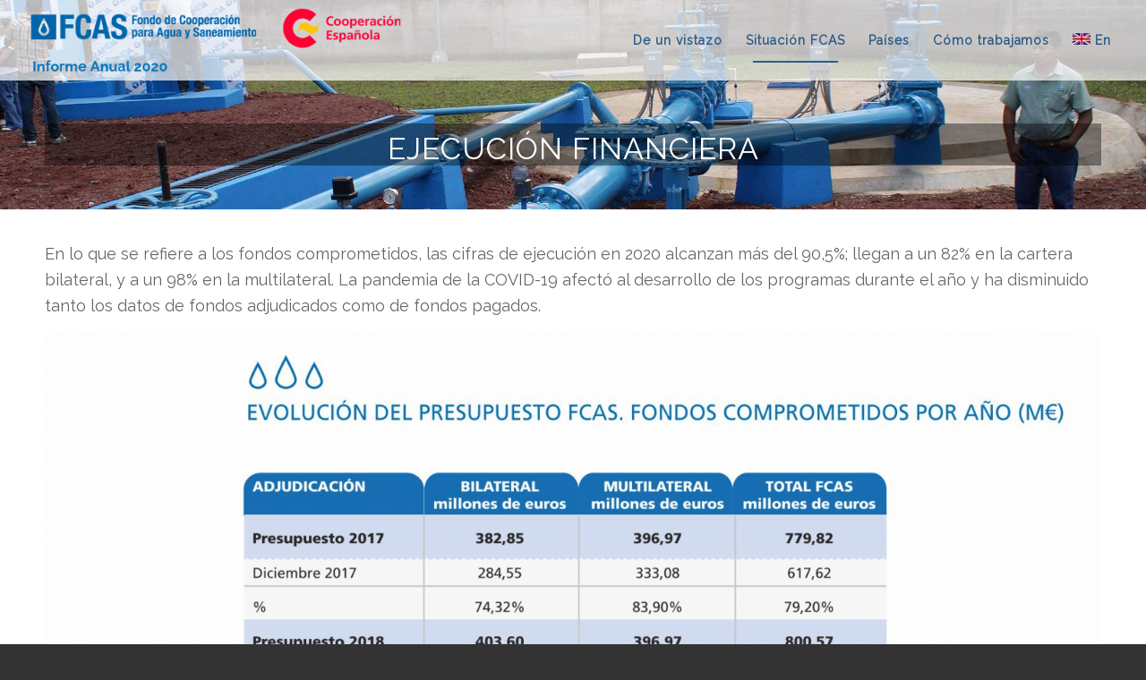

--- FILE ---
content_type: text/html; charset=UTF-8
request_url: https://memoriafcas2020.aecid.es/ejecucion-financiera/
body_size: 35536
content:
<!DOCTYPE html>
<html lang="es" class="html_stretched responsive av-preloader-disabled av-default-lightbox  html_header_top html_logo_left html_main_nav_header html_menu_right html_slim html_header_sticky html_header_shrinking html_header_transparency html_mobile_menu_tablet html_header_searchicon_disabled html_content_align_center html_header_unstick_top_disabled html_header_stretch html_av-overlay-full html_av-submenu-clone html_entry_id_1477 av-cookies-no-cookie-consent av-no-preview html_text_menu_active ">
<head>
<meta charset="UTF-8">
<meta name="robots" content="index, follow">



<meta name="viewport" content="width=device-width, initial-scale=1">


<title>Ejecución Financiera – Fondo de Cooperación para Agua y Saneamiento</title>
<meta name="robots" content="max-image-preview:large">
<link rel="dns-prefetch" href="//s.w.org">





			<script type="text/javascript">

				(function() {
					
					/*	check if webfonts are disabled by user setting via cookie - or user must opt in.	*/
					var html = document.getElementsByTagName('html')[0];
					var cookie_check = html.className.indexOf('av-cookies-needs-opt-in') >= 0 || html.className.indexOf('av-cookies-can-opt-out') >= 0;
					var allow_continue = true;
					var silent_accept_cookie = html.className.indexOf('av-cookies-user-silent-accept') >= 0;

					if( cookie_check && ! silent_accept_cookie )
					{
						if( ! document.cookie.match(/aviaCookieConsent/) || html.className.indexOf('av-cookies-session-refused') >= 0 )
						{
							allow_continue = false;
						}
						else
						{
							if( ! document.cookie.match(/aviaPrivacyRefuseCookiesHideBar/) )
							{
								allow_continue = false;
							}
							else if( ! document.cookie.match(/aviaPrivacyEssentialCookiesEnabled/) )
							{
								allow_continue = false;
							}
							else if( document.cookie.match(/aviaPrivacyGoogleWebfontsDisabled/) )
							{
								allow_continue = false;
							}
						}
					}
					
					if( allow_continue )
					{
						var f = document.createElement('link');
					
						f.type 	= 'text/css';
						f.rel 	= 'stylesheet';
						f.href 	= '//fonts.googleapis.com/css?family=Raleway';
						f.id 	= 'avia-google-webfont';

						document.getElementsByTagName('head')[0].appendChild(f);
					}
				})();
			
			</script>
			<link rel="stylesheet" id="wp-block-library-css" href="https://memoriafcas2020.aecid.es/wp-includes/css/dist/block-library/style.min.css" type="text/css" media="all">
<link rel="stylesheet" id="wpa-style-css" href="https://memoriafcas2020.aecid.es/wp-content/plugins/wp-accessibility/css/wpa-style.css" type="text/css" media="all">
<link rel="stylesheet" id="avia-merged-styles-css" href="https://memoriafcas2020.aecid.es/wp-content/uploads/dynamic_avia/avia-merged-styles-e4351991417767759e913cf8dda41583---619b60a85e4e4.css" type="text/css" media="all">
<script type="text/javascript" src="https://memoriafcas2020.aecid.es/wp-includes/js/jquery/jquery.min.js" id="jquery-core-js"></script>
<script type="text/javascript" src="https://memoriafcas2020.aecid.es/wp-includes/js/jquery/jquery-migrate.min.js" id="jquery-migrate-js"></script>










<link rel="icon" href="https://memoriafcas2020.aecid.es/wp-content/uploads/2021/04/favicon.png" type="image/png">


<script type="text/javascript">'use strict';var avia_is_mobile=!1;if(/Android|webOS|iPhone|iPad|iPod|BlackBerry|IEMobile|Opera Mini/i.test(navigator.userAgent)&&'ontouchstart' in document.documentElement){avia_is_mobile=!0;document.documentElement.className+=' avia_mobile '}
else{document.documentElement.className+=' avia_desktop '};document.documentElement.className+=' js_active ';(function(){var e=['-webkit-','-moz-','-ms-',''],n='';for(var t in e){if(e[t]+'transform' in document.documentElement.style){document.documentElement.className+=' avia_transform ';n=e[t]+'transform'};if(e[t]+'perspective' in document.documentElement.style)document.documentElement.className+=' avia_transform3d '};if(typeof document.getElementsByClassName=='function'&&typeof document.documentElement.getBoundingClientRect=='function'&&avia_is_mobile==!1){if(n&&window.innerHeight>0){setTimeout(function(){var e=0,o={},a=0,t=document.getElementsByClassName('av-parallax'),i=window.pageYOffset||document.documentElement.scrollTop;for(e=0;e<t.length;e++){t[e].style.top='0px';o=t[e].getBoundingClientRect();a=Math.ceil((window.innerHeight+i-o.top)*0.3);t[e].style[n]='translate(0px, '+a+'px)';t[e].style.top='auto';t[e].className+=' enabled-parallax '}},50)}}})();</script><style type="text/css">
@font-face {font-family: 'entypo-fontello'; font-weight: normal; font-style: normal; font-display: auto;
src: url('https://memoriafcas2020.aecid.es/wp-content/themes/enfold/config-templatebuilder/avia-template-builder/assets/fonts/entypo-fontello.woff2') format('woff2'),
url('https://memoriafcas2020.aecid.es/wp-content/themes/enfold/config-templatebuilder/avia-template-builder/assets/fonts/entypo-fontello.woff') format('woff'),
url('https://memoriafcas2020.aecid.es/wp-content/themes/enfold/config-templatebuilder/avia-template-builder/assets/fonts/entypo-fontello.ttf') format('truetype'), 
url('https://memoriafcas2020.aecid.es/wp-content/themes/enfold/config-templatebuilder/avia-template-builder/assets/fonts/entypo-fontello.svg#entypo-fontello') format('svg'),
url('https://memoriafcas2020.aecid.es/wp-content/themes/enfold/config-templatebuilder/avia-template-builder/assets/fonts/entypo-fontello.eot'),
url('https://memoriafcas2020.aecid.es/wp-content/themes/enfold/config-templatebuilder/avia-template-builder/assets/fonts/entypo-fontello.eot?#iefix') format('embedded-opentype');
} #top .avia-font-entypo-fontello, body .avia-font-entypo-fontello, html body [data-av_iconfont='entypo-fontello']:before{ font-family: 'entypo-fontello'; }
</style>


</head>




<body id="top" class="page-template-default page page-id-1477  rtl_columns stretched raleway avia-responsive-images-support" itemscope="itemscope" itemtype="https://schema.org/WebPage">

	
	<div id="wrap_all">

	
<header id="header" class="all_colors header_color light_bg_color  av_header_top av_logo_left av_main_nav_header av_menu_right av_slim av_header_sticky av_header_shrinking av_header_stretch av_mobile_menu_tablet av_header_transparency av_header_searchicon_disabled av_header_unstick_top_disabled av_bottom_nav_disabled  av_alternate_logo_active av_header_border_disabled" role="banner" itemscope="itemscope" itemtype="https://schema.org/WPHeader">

		<div id="header_main" class="container_wrap container_wrap_logo">
	
        <div class="container av-logo-container"><div class="inner-container"><span class="logo"><a href="https://memoriafcas2020.aecid.es/"><img src="https://memoriafcas2020.aecid.es/wp-content/uploads/2021/05/logo6.png" height="100" width="300" alt="Fondo de Cooperación para Agua y Saneamiento" title="Enlace a página principal"></a></span><nav class="main_menu" data-selectname="Selecciona una página" role="navigation" itemscope="itemscope" itemtype="https://schema.org/SiteNavigationElement"><div class="avia-menu av-main-nav-wrap"><ul id="avia-menu" class="menu av-main-nav"><li id="menu-item-546" class="menu-item menu-item-type-post_type menu-item-object-page menu-item-top-level menu-item-top-level-1"><a href="https://memoriafcas2020.aecid.es/de-un-vistazo/" itemprop="url"><span class="avia-bullet"></span><span class="avia-menu-text">De un vistazo</span><span class="avia-menu-fx"><span class="avia-arrow-wrap"><span class="avia-arrow"></span></span></span></a></li>
<li id="menu-item-547" class="menu-item menu-item-type-custom menu-item-object-custom current-menu-ancestor current-menu-parent menu-item-has-children menu-item-top-level menu-item-top-level-2"><a href="#" itemprop="url"><span class="avia-bullet"></span><span class="avia-menu-text">Situación FCAS</span><span class="avia-menu-fx"><span class="avia-arrow-wrap"><span class="avia-arrow"></span></span></span></a>


<ul class="sub-menu">
	<li id="menu-item-1520" class="menu-item menu-item-type-post_type menu-item-object-page"><a href="https://memoriafcas2020.aecid.es/contexto/" itemprop="url"><span class="avia-bullet"></span><span class="avia-menu-text">Contexto</span></a></li>
	<li id="menu-item-1519" class="menu-item menu-item-type-post_type menu-item-object-page"><a href="https://memoriafcas2020.aecid.es/resultados/" itemprop="url"><span class="avia-bullet"></span><span class="avia-menu-text">Resultados</span></a></li>
	<li id="menu-item-1518" class="menu-item menu-item-type-post_type menu-item-object-page current-menu-item page_item page-item-1477 current_page_item"><a href="https://memoriafcas2020.aecid.es/ejecucion-financiera/" itemprop="url"><span class="avia-bullet"></span><span class="avia-menu-text">Ejecución Financiera</span></a></li>
	<li id="menu-item-1517" class="menu-item menu-item-type-post_type menu-item-object-page"><a href="https://memoriafcas2020.aecid.es/situacion-de-los-programas/" itemprop="url"><span class="avia-bullet"></span><span class="avia-menu-text">Situación de los programas</span></a></li>
	<li id="menu-item-1516" class="menu-item menu-item-type-post_type menu-item-object-page"><a href="https://memoriafcas2020.aecid.es/medidas-frente-a-la-covid-19/" itemprop="url"><span class="avia-bullet"></span><span class="avia-menu-text">Medidas frente a la COVID-19</span></a></li>
	<li id="menu-item-1555" class="menu-item menu-item-type-post_type menu-item-object-page menu-item-has-children"><a href="https://memoriafcas2020.aecid.es/el-gran-fondo/" itemprop="url"><span class="avia-bullet"></span><span class="avia-menu-text">El Gran Fondo >></span></a>
	<ul class="sub-menu">
		<li id="menu-item-1582" class="menu-item menu-item-type-post_type menu-item-object-page"><a href="https://memoriafcas2020.aecid.es/cooperacion-delegada/" itemprop="url"><span class="avia-bullet"></span><span class="avia-menu-text">Cooperación delegada</span></a></li>
		<li id="menu-item-1707" class="menu-item menu-item-type-post_type menu-item-object-page"><a href="https://memoriafcas2020.aecid.es/cooperacion-reembolsable/" itemprop="url"><span class="avia-bullet"></span><span class="avia-menu-text">Cooperación reembolsable</span></a></li>
		<li id="menu-item-1706" class="menu-item menu-item-type-post_type menu-item-object-page"><a href="https://memoriafcas2020.aecid.es/cooperacion-bilateral/" itemprop="url"><span class="avia-bullet"></span><span class="avia-menu-text">Cooperación bilateral</span></a></li>
		<li id="menu-item-1798" class="menu-item menu-item-type-post_type menu-item-object-page"><a href="https://memoriafcas2020.aecid.es/cooperacion-tecnica/" itemprop="url"><span class="avia-bullet"></span><span class="avia-menu-text">Cooperación técnica</span></a></li>
		<li id="menu-item-1797" class="menu-item menu-item-type-post_type menu-item-object-page"><a href="https://memoriafcas2020.aecid.es/alianzas/" itemprop="url"><span class="avia-bullet"></span><span class="avia-menu-text">Alianzas</span></a></li>
	</ul>
</li>
</ul>
</li>
<li id="menu-item-549" class="menu-item menu-item-type-custom menu-item-object-custom menu-item-has-children menu-item-top-level menu-item-top-level-3"><a href="#" itemprop="url"><span class="avia-bullet"></span><span class="avia-menu-text">Países</span><span class="avia-menu-fx"><span class="avia-arrow-wrap"><span class="avia-arrow"></span></span></span></a>


<ul class="sub-menu">
	<li id="menu-item-550" class="menu-item menu-item-type-post_type menu-item-object-page"><a href="https://memoriafcas2020.aecid.es/bolivia/" itemprop="url"><span class="avia-bullet"></span><span class="avia-menu-text">Bolivia</span></a></li>
	<li id="menu-item-1200" class="menu-item menu-item-type-post_type menu-item-object-page"><a href="https://memoriafcas2020.aecid.es/chile/" itemprop="url"><span class="avia-bullet"></span><span class="avia-menu-text">Chile</span></a></li>
	<li id="menu-item-2077" class="menu-item menu-item-type-post_type menu-item-object-page"><a href="https://memoriafcas2020.aecid.es/colombia/" itemprop="url"><span class="avia-bullet"></span><span class="avia-menu-text">Colombia</span></a></li>
	<li id="menu-item-2146" class="menu-item menu-item-type-post_type menu-item-object-page"><a href="https://memoriafcas2020.aecid.es/costa-rica/" itemprop="url"><span class="avia-bullet"></span><span class="avia-menu-text">Costa Rica</span></a></li>
	<li id="menu-item-2145" class="menu-item menu-item-type-post_type menu-item-object-page"><a href="https://memoriafcas2020.aecid.es/cuba/" itemprop="url"><span class="avia-bullet"></span><span class="avia-menu-text">Cuba</span></a></li>
	<li id="menu-item-2144" class="menu-item menu-item-type-post_type menu-item-object-page"><a href="https://memoriafcas2020.aecid.es/ecuador/" itemprop="url"><span class="avia-bullet"></span><span class="avia-menu-text">Ecuador</span></a></li>
	<li id="menu-item-2174" class="menu-item menu-item-type-post_type menu-item-object-page"><a href="https://memoriafcas2020.aecid.es/el-salvador/" itemprop="url"><span class="avia-bullet"></span><span class="avia-menu-text">El Salvador</span></a></li>
	<li id="menu-item-2216" class="menu-item menu-item-type-post_type menu-item-object-page"><a href="https://memoriafcas2020.aecid.es/guatemala/" itemprop="url"><span class="avia-bullet"></span><span class="avia-menu-text">Guatemala</span></a></li>
	<li id="menu-item-2259" class="menu-item menu-item-type-post_type menu-item-object-page"><a href="https://memoriafcas2020.aecid.es/haiti/" itemprop="url"><span class="avia-bullet"></span><span class="avia-menu-text">Haití</span></a></li>
	<li id="menu-item-2287" class="menu-item menu-item-type-post_type menu-item-object-page"><a href="https://memoriafcas2020.aecid.es/honduras/" itemprop="url"><span class="avia-bullet"></span><span class="avia-menu-text">Honduras</span></a></li>
	<li id="menu-item-2315" class="menu-item menu-item-type-post_type menu-item-object-page"><a href="https://memoriafcas2020.aecid.es/nicaragua/" itemprop="url"><span class="avia-bullet"></span><span class="avia-menu-text">Nicaragua</span></a></li>
	<li id="menu-item-2341" class="menu-item menu-item-type-post_type menu-item-object-page"><a href="https://memoriafcas2020.aecid.es/panama/" itemprop="url"><span class="avia-bullet"></span><span class="avia-menu-text">Panamá</span></a></li>
	<li id="menu-item-2430" class="menu-item menu-item-type-post_type menu-item-object-page"><a href="https://memoriafcas2020.aecid.es/paraguay/" itemprop="url"><span class="avia-bullet"></span><span class="avia-menu-text">Paraguay</span></a></li>
	<li id="menu-item-2362" class="menu-item menu-item-type-post_type menu-item-object-page"><a href="https://memoriafcas2020.aecid.es/peru/" itemprop="url"><span class="avia-bullet"></span><span class="avia-menu-text">Perú</span></a></li>
	<li id="menu-item-2431" class="menu-item menu-item-type-post_type menu-item-object-page"><a href="https://memoriafcas2020.aecid.es/republica-dominicana/" itemprop="url"><span class="avia-bullet"></span><span class="avia-menu-text">República Dominicana</span></a></li>
</ul>
</li>
<li id="menu-item-1034" class="menu-item menu-item-type-custom menu-item-object-custom menu-item-has-children menu-item-top-level menu-item-top-level-4"><a href="#" itemprop="url"><span class="avia-bullet"></span><span class="avia-menu-text">Cómo trabajamos</span><span class="avia-menu-fx"><span class="avia-arrow-wrap"><span class="avia-arrow"></span></span></span></a>


<ul class="sub-menu">
	<li id="menu-item-1215" class="menu-item menu-item-type-post_type menu-item-object-page"><a href="https://memoriafcas2020.aecid.es/derechos-humanos-al-agua-y-al-saneamiento-y-agenda-2030/" itemprop="url"><span class="avia-bullet"></span><span class="avia-menu-text">Derechos humanos y Agenda 2030</span></a></li>
	<li id="menu-item-1239" class="menu-item menu-item-type-post_type menu-item-object-page"><a href="https://memoriafcas2020.aecid.es/gobernanza-y-fortalecimiento-institucional/" itemprop="url"><span class="avia-bullet"></span><span class="avia-menu-text">Gobernanza y fortalecimiento institucional</span></a></li>
	<li id="menu-item-1289" class="menu-item menu-item-type-post_type menu-item-object-page"><a href="https://memoriafcas2020.aecid.es/equidad-de-genero/" itemprop="url"><span class="avia-bullet"></span><span class="avia-menu-text">Equidad de género</span></a></li>
	<li id="menu-item-1378" class="menu-item menu-item-type-post_type menu-item-object-page"><a href="https://memoriafcas2020.aecid.es/diversidad-cultural/" itemprop="url"><span class="avia-bullet"></span><span class="avia-menu-text">Diversidad cultural</span></a></li>
	<li id="menu-item-2499" class="menu-item menu-item-type-post_type menu-item-object-page"><a href="https://memoriafcas2020.aecid.es/organos-de-gobierno/" itemprop="url"><span class="avia-bullet"></span><span class="avia-menu-text">Órganos de gobierno</span></a></li>
	<li id="menu-item-2553" class="menu-item menu-item-type-post_type menu-item-object-page"><a href="https://memoriafcas2020.aecid.es/gestion-del-conocimiento/" itemprop="url"><span class="avia-bullet"></span><span class="avia-menu-text">Gestión del conocimiento</span></a></li>
</ul>
</li>
<li id="menu-item-2836" class="menu-item menu-item-type-custom menu-item-object-custom menu-item-top-level menu-item-top-level-5"><a href="https://memoriafcas2020.aecid.es/en/" itemprop="url"><span class="avia-bullet"></span><span class="avia-menu-text"><img src="/wp-content/uploads/2021/11/ingles.jpg" alt="Go to English Version Web"> En</span><span class="avia-menu-fx"><span class="avia-arrow-wrap"><span class="avia-arrow"></span></span></span></a></li>
<li class="av-burger-menu-main menu-item-avia-special ">
	        			<a href="#" aria-label="Menú" aria-hidden="false">
							<span class="av-hamburger av-hamburger--spin av-js-hamburger">
								<span class="av-hamburger-box">
						          <span class="av-hamburger-inner"></span>
						          <strong>Menú</strong>
								</span>
							</span>
							<span class="avia_hidden_link_text">Menú</span>
						</a>
	        		   </li></ul></div></nav></div> </div> 
		
		</div>
		<div class="header_bg"></div>


</header>
		
	<div id="main" class="all_colors" data-scroll-offset="88">

	<div id="av_section_1" class="avia-section main_color avia-section-default avia-no-border-styling  avia-full-stretch avia-bg-style-scroll  avia-builder-el-0  el_before_av_section  avia-builder-el-first   av-arrow-down-section av-minimum-height av-minimum-height-custom  container_wrap fullsize" style="background-repeat: no-repeat; background-image: url(https://memoriafcas2020.aecid.es/wp-content/uploads/2021/08/el-salvador-instalaciones.jpg);background-attachment: scroll; background-position: center center;  " data-section-bg-repeat="stretch"><div class="container" style="height:200px"><main role="main" itemprop="mainContentOfPage" class="template-page content  av-content-full alpha units"><div class="post-entry post-entry-type-page post-entry-1477"><div class="entry-content-wrapper clearfix">
<div style="padding-bottom:0px; color:#ffffff;" class="av-special-heading av-special-heading-h1 custom-color-heading blockquote modern-quote modern-centered  avia-builder-el-1  avia-builder-el-no-sibling  fondo_transparente "><h1 class="av-special-heading-tag " itemprop="headline">Ejecución financiera</h1><div class="special-heading-border"><div class="special-heading-inner-border" style="border-color:#ffffff"></div></div></div>

</div></div></main></div><div class="av-extra-border-element border-extra-arrow-down"><div class="av-extra-border-outer"><div class="av-extra-border-inner" style="background-color:#ffffff;"></div></div></div></div><div id="av_section_2" class="avia-section main_color avia-section-small avia-no-border-styling  avia-bg-style-scroll  avia-builder-el-2  el_after_av_section  el_before_av_section   av-arrow-down-section container_wrap fullsize" style="background-color: #ffffff;  "><div class="container"><div class="template-page content  av-content-full alpha units"><div class="post-entry post-entry-type-page post-entry-1477"><div class="entry-content-wrapper clearfix">
<div class="flex_column av_one_full  flex_column_div first  avia-builder-el-3  avia-builder-el-no-sibling  "><section class="av_textblock_section " itemscope="itemscope" itemtype="https://schema.org/CreativeWork"><div class="avia_textblock  " style="font-size:18px; " itemprop="text"><p>En lo que se refiere a los fondos comprometidos, las cifras de ejecución en 2020 alcanzan más del 90,5%; llegan a un 82% en la cartera bilateral, y a un 98% en la multilateral. La pandemia de la COVID-19 afectó al desarrollo de los programas durante el año y ha disminuido tanto los datos de fondos adjudicados como de fondos pagados.</p>
</div></section>
<div class="avia-image-container  av-styling-    avia-builder-el-5  el_after_av_textblock  avia-builder-el-last  avia-align-center " itemprop="image" itemscope="itemscope" itemtype="https://schema.org/ImageObject"><div class="avia-image-container-inner"><div class="avia-image-overlay-wrap"><img class="wp-image-1529 avia-img-lazy-loading-not-1529 avia_image" src="https://memoriafcas2020.aecid.es/wp-content/uploads/2021/07/evolucion-del-presupuesto-fondos-comprometidos.jpg" alt="evolucion del presupuesto fondos comprometidos por año" title="" height="1125" width="1831" itemprop="thumbnailUrl" srcset="https://memoriafcas2020.aecid.es/wp-content/uploads/2021/07/evolucion-del-presupuesto-fondos-comprometidos.jpg 1831w,https://memoriafcas2020.aecid.es/wp-content/uploads/2021/07/evolucion-del-presupuesto-fondos-comprometidos-300x184.jpg 300w,https://memoriafcas2020.aecid.es/wp-content/uploads/2021/07/evolucion-del-presupuesto-fondos-comprometidos-1030x633.jpg 1030w,https://memoriafcas2020.aecid.es/wp-content/uploads/2021/07/evolucion-del-presupuesto-fondos-comprometidos-768x472.jpg 768w,https://memoriafcas2020.aecid.es/wp-content/uploads/2021/07/evolucion-del-presupuesto-fondos-comprometidos-1536x944.jpg 1536w,https://memoriafcas2020.aecid.es/wp-content/uploads/2021/07/evolucion-del-presupuesto-fondos-comprometidos-1500x922.jpg 1500w,https://memoriafcas2020.aecid.es/wp-content/uploads/2021/07/evolucion-del-presupuesto-fondos-comprometidos-705x433.jpg 705w" sizes="(max-width: 1831px) 100vw, 1831px"></div></div></div></div>

</div></div></div></div><div class="av-extra-border-element border-extra-arrow-down"><div class="av-extra-border-outer"><div class="av-extra-border-inner" style="background-color:#ffffff;"></div></div></div></div><div id="av_section_3" class="avia-section alternate_color avia-section-default avia-no-border-styling  avia-bg-style-scroll  avia-builder-el-6  el_after_av_section  el_before_av_section   av-arrow-down-section container_wrap fullsize" style=" "><div class="container"><div class="template-page content  av-content-full alpha units"><div class="post-entry post-entry-type-page post-entry-1477"><div class="entry-content-wrapper clearfix">
<div style="padding-bottom:10px; " class="av-special-heading av-special-heading-h2    avia-builder-el-7  el_before_av_textblock  avia-builder-el-first  "><h2 class="av-special-heading-tag " itemprop="headline">Fondos Pagados</h2><div class="special-heading-border"><div class="special-heading-inner-border"></div></div></div>
<section class="av_textblock_section " itemscope="itemscope" itemtype="https://schema.org/CreativeWork"><div class="avia_textblock  " style="font-size:18px; " itemprop="text"><p>En lo que se refiere a la evolución de lo pagado, cuenta también con avances considerables, con un incremento respecto a 2017 de casi 14 puntos porcentuales. La diferencia entre los fondos adjudicados y pagados se debe al ciclo de vida de los programas, donde en primer lugar se realizan licitaciones y contratos que se adjudican a diversas empresas (fondos comprometidos) y meses más tarde, cuando los contratos se ejecutan y concluyen, se realizan los pagos.</p>
</div></section>
<div class="avia-image-container  av-styling-    avia-builder-el-9  el_after_av_textblock  avia-builder-el-last  avia-align-center " itemprop="image" itemscope="itemscope" itemtype="https://schema.org/ImageObject"><div class="avia-image-container-inner"><div class="avia-image-overlay-wrap"><img class="wp-image-1530 avia-img-lazy-loading-not-1530 avia_image" src="https://memoriafcas2020.aecid.es/wp-content/uploads/2021/07/evolucion-del-presupuesto-fondos-pagados.jpg" alt="evolucion del presupuesto fondos pagados por año" title="" height="1125" width="1831" itemprop="thumbnailUrl" srcset="https://memoriafcas2020.aecid.es/wp-content/uploads/2021/07/evolucion-del-presupuesto-fondos-pagados.jpg 1831w,https://memoriafcas2020.aecid.es/wp-content/uploads/2021/07/evolucion-del-presupuesto-fondos-pagados-300x184.jpg 300w,https://memoriafcas2020.aecid.es/wp-content/uploads/2021/07/evolucion-del-presupuesto-fondos-pagados-1030x633.jpg 1030w,https://memoriafcas2020.aecid.es/wp-content/uploads/2021/07/evolucion-del-presupuesto-fondos-pagados-768x472.jpg 768w,https://memoriafcas2020.aecid.es/wp-content/uploads/2021/07/evolucion-del-presupuesto-fondos-pagados-1536x944.jpg 1536w,https://memoriafcas2020.aecid.es/wp-content/uploads/2021/07/evolucion-del-presupuesto-fondos-pagados-1500x922.jpg 1500w,https://memoriafcas2020.aecid.es/wp-content/uploads/2021/07/evolucion-del-presupuesto-fondos-pagados-705x433.jpg 705w" sizes="(max-width: 1831px) 100vw, 1831px"></div></div></div>

</div></div></div></div><div class="av-extra-border-element border-extra-arrow-down"><div class="av-extra-border-outer"><div class="av-extra-border-inner" style="background-color:#096fb3;"></div></div></div></div><div id="av_section_4" class="avia-section main_color avia-section-default avia-no-border-styling  avia-bg-style-scroll  avia-builder-el-10  el_after_av_section  avia-builder-el-last   av-arrow-down-section container_wrap fullsize" style="background-color: #e3ebef;  "><div class="container"><div class="template-page content  av-content-full alpha units"><div class="post-entry post-entry-type-page post-entry-1477"><div class="entry-content-wrapper clearfix">
<div class="flex_column av_one_fifth  flex_column_div first  avia-builder-el-11  el_before_av_one_fifth  avia-builder-el-first  "><article class="iconbox iconbox_top av-no-box   avia-builder-el-12  avia-builder-el-no-sibling  no_mayusculas " itemscope="itemscope" itemtype="https://schema.org/CreativeWork"><div class="iconbox_content"><header class="entry-content-header"><div class="iconbox_icon heading-color" aria-hidden="true" data-av_icon="" data-av_iconfont="entypo-fontello" style="border:1px solid #2d5c88; color:#2d5c88; "></div><p class="iconbox_content_title no_mayusculas " itemprop="headline"><a href="/resultados" title="Resultados" target="_blank" rel="noopener noreferrer">Resultados</a></p></header><div class="iconbox_content_container  " itemprop="text"></div></div><footer class="entry-footer"></footer></article></div><div class="flex_column av_one_fifth  flex_column_div   avia-builder-el-13  el_after_av_one_fifth  el_before_av_one_fifth  "><article class="iconbox iconbox_top av-no-box   avia-builder-el-14  avia-builder-el-no-sibling  no_mayusculas " itemscope="itemscope" itemtype="https://schema.org/CreativeWork"><div class="iconbox_content"><header class="entry-content-header"><div class="iconbox_icon heading-color" aria-hidden="true" data-av_icon="" data-av_iconfont="entypo-fontello" style="border:1px solid #2d5c88; color:#2d5c88; "></div><p class="iconbox_content_title no_mayusculas " itemprop="headline"><a href="/ejecucion-financiera/" title="Ejecución financiera" target="_blank" rel="noopener noreferrer">Ejecución financiera</a></p></header><div class="iconbox_content_container  " itemprop="text"></div></div><footer class="entry-footer"></footer></article></div><div class="flex_column av_one_fifth  flex_column_div   avia-builder-el-15  el_after_av_one_fifth  el_before_av_one_fifth  "><article class="iconbox iconbox_top av-no-box   avia-builder-el-16  avia-builder-el-no-sibling  no_mayusculas " itemscope="itemscope" itemtype="https://schema.org/CreativeWork"><div class="iconbox_content"><header class="entry-content-header"><div class="iconbox_icon heading-color" aria-hidden="true" data-av_icon="" data-av_iconfont="entypo-fontello" style="border:1px solid #2d5c88; color:#2d5c88; "></div><p class="iconbox_content_title no_mayusculas " itemprop="headline"><a href="/situacion-de-los-programas" title="Situación de los programas" target="_blank" rel="noopener noreferrer">Situación de los programas</a></p></header><div class="iconbox_content_container  " itemprop="text"></div></div><footer class="entry-footer"></footer></article></div><div class="flex_column av_one_fifth  flex_column_div   avia-builder-el-17  el_after_av_one_fifth  el_before_av_one_fifth  "><article class="iconbox iconbox_top av-no-box   avia-builder-el-18  avia-builder-el-no-sibling  no_mayusculas " itemscope="itemscope" itemtype="https://schema.org/CreativeWork"><div class="iconbox_content"><header class="entry-content-header"><div class="iconbox_icon heading-color" aria-hidden="true" data-av_icon="" data-av_iconfont="entypo-fontello" style="border:1px solid #2d5c88; color:#2d5c88; "></div><p class="iconbox_content_title no_mayusculas " itemprop="headline"><a href="/el-gran-fondo" title="El gran fondo" target="_blank" rel="noopener noreferrer">El gran fondo</a></p></header><div class="iconbox_content_container  " itemprop="text"></div></div><footer class="entry-footer"></footer></article></div><div class="flex_column av_one_fifth  flex_column_div   avia-builder-el-19  el_after_av_one_fifth  avia-builder-el-last  "><article class="iconbox iconbox_top av-no-box   avia-builder-el-20  avia-builder-el-no-sibling  no_mayusculas " itemscope="itemscope" itemtype="https://schema.org/CreativeWork"><div class="iconbox_content"><header class="entry-content-header"><div class="iconbox_icon heading-color" aria-hidden="true" data-av_icon="" data-av_iconfont="entypo-fontello" style="border:1px solid #2d5c88; color:#2d5c88; "></div><p class="iconbox_content_title no_mayusculas " itemprop="headline"><a href="/medidas-frente-a-la-covid-19/" title="Medidas Covid" target="_blank" rel="noopener noreferrer">Medidas Covid</a></p></header><div class="iconbox_content_container  " itemprop="text"></div></div><footer class="entry-footer"></footer></article></div>

</div></div></div> 		</div></div>						<div class="container_wrap footer_color" id="footer">

					<div class="container">

						<div class="flex_column av_one_third  first el_before_av_one_third"><section id="custom_html-2" class="widget_text widget clearfix widget_custom_html"><div class="textwidget custom-html-widget"><br><a href="https://www.aecid.es/" target="_blank" rel="noopener"><img class="alignnone size-full wp-image-737" src="https://memoriafcas2020.aecid.es/wp-content/uploads/2021/04/footer-brand.png" alt="Ministerio de Asuntos Exteriores - AECID - Cooperación Española" width="453" height="55"></a></div><span class="seperator extralight-border"></span></section></div><div class="flex_column av_one_third  el_after_av_one_third  el_before_av_one_third "><section id="text-2" class="widget clearfix widget_text">			<div class="textwidget"><p class="alinear_centro">Fondo de Cooperación para Agua y Saneamiento<br>
Av. Reyes Católicos 4 – 28040 Madrid<br>
<a href="mailto:dfcas@aecid.es">dfcas@aecid.es</a></p>
</div>
		<span class="seperator extralight-border"></span></section></div><div class="flex_column av_one_third  el_after_av_one_third  el_before_av_one_third "><section id="text-3" class="widget clearfix widget_text">			<div class="textwidget"><div class="avia-button-wrap avia-button-center "><a href="/wp-content/uploads/2021/09/Memoria-FCAS-2020.pdf" class="avia-button  avia-color-light   avia-icon_select-yes-left-icon avia-size-x-large avia-position-center " style="color:#ffffff; "><span class="avia_button_icon avia_button_icon_left " aria-hidden="true" data-av_icon="" data-av_iconfont="entypo-fontello"></span><span class="avia_iconbox_title">DESCARGAR MEMORIA</span><span class="avia_button_background avia-button avia-color-theme-color-highlight"></span></a></div>
</div>
		<span class="seperator extralight-border"></span></section><section id="text-6" class="widget clearfix widget_text">			<div class="textwidget"><p><a class="enlace_ingles" href="https://memoriafcas2020.aecid.es/en/">Read here the English Version <img class="size-full wp-image-2835" src="/wp-content/uploads/2021/11/ingles.jpg" alt="English Version" width="20" height="13"></a></p>
</div>
		<span class="seperator extralight-border"></span></section></div>
					</div>

				
				</div>

	

	
				<footer class="container_wrap socket_color" id="socket" role="contentinfo" itemscope="itemscope" itemtype="https://schema.org/WPFooter">
                    <div class="container">

                        <div class="copyright"><p>Informe anual 2020 FCAS - Ministerio de Asuntos Exteriores, Unión Europea y Cooperación Agencia Española de Cooperación Internacional para el Desarrollo - 2021 </p><p>Lengua/s: Español.  Gratuita / Sitio web / En línea / Varios formatos</p><p><a href="https://www.aecid.es/es/Paginas/Pie/aviso-legal.aspx" target="_blank">Aviso Legal</a> | <a href="https://www.aecid.es/es/Paginas/Pie/accesibilidad.aspx" target="_blank">Accesibilidad</a> | <a href="/mapa-web">Mapa web</a></p> </div>

                        
                    </div>

	            
				</footer>


					
		</div>
		
		</div>

<a href="#top" title="Desplazarse hacia arriba" id="scroll-top-link" aria-hidden="true" data-av_icon="" data-av_iconfont="entypo-fontello"><span class="avia_hidden_link_text">Desplazarse hacia arriba</span></a>

<div id="fb-root"></div>


 <script type="text/javascript">
 /* <![CDATA[ */  
var avia_framework_globals = avia_framework_globals || {};
    avia_framework_globals.frameworkUrl = 'https://memoriafcas2020.aecid.es/wp-content/themes/enfold/framework/';
    avia_framework_globals.installedAt = 'https://memoriafcas2020.aecid.es/wp-content/themes/enfold/';
    avia_framework_globals.ajaxurl = 'https://memoriafcas2020.aecid.es/wp-admin/admin-ajax.php';
/* ]]> */ 
</script>
 
 <script type="text/javascript" id="longdesc.button-js-extra">
/* <![CDATA[ */
var wparest = {"url":"https:\/\/memoriafcas2020.aecid.es\/wp-json\/wp\/v2\/media","text":"<span>Larga descripci\u00f3n<\/span>"};
/* ]]> */
</script>
<script type="text/javascript" src="https://memoriafcas2020.aecid.es/wp-content/plugins/wp-accessibility/js/longdesc.button.js" id="longdesc.button-js"></script>
<script type="text/javascript" src="https://memoriafcas2020.aecid.es/wp-content/plugins/wp-accessibility/js/current-menu-item.js" id="current.menu-js"></script>
<script type="text/javascript" id="wp-accessibility-js-extra">
/* <![CDATA[ */
var wpa = {"skiplinks":{"enabled":false,"output":""},"target":"1","tabindex":"1","underline":{"enabled":false,"target":"a"},"dir":"ltr","lang":"es"};
/* ]]> */
</script>
<script type="text/javascript" src="https://memoriafcas2020.aecid.es/wp-content/plugins/wp-accessibility/js/wp-accessibility.js" id="wp-accessibility-js"></script>
<script type="text/javascript" src="https://memoriafcas2020.aecid.es/wp-content/uploads/dynamic_avia/avia-footer-scripts-8e5fd4ae1cb50be919483fb5bf4a21d1---619b60a8995c9.js" id="avia-footer-scripts-js"></script>
</body>
</html>


--- FILE ---
content_type: text/css
request_url: https://memoriafcas2020.aecid.es/wp-includes/css/dist/block-library/style.min.css
body_size: 83795
content:
@charset "UTF-8";
#start-resizable-editor-section {display: none;}
.wp-block-audio {margin: 0 0 1em;}
.wp-block-audio figcaption {margin-top: .5em;margin-bottom: 1em;}
.wp-block-audio audio {width: 100%;min-width: 300px;}
.wp-block-button__link {color: #fff;background-color: #32373c;border-radius: 9999px;box-shadow: none;cursor: pointer;display: inline-block;font-size: 1.125em;padding: calc(.667em + 2px) calc(1.333em + 2px);text-align: center;text-decoration: none;overflow-wrap: break-word;box-sizing: border-box;}
.wp-block-button__link:active, .wp-block-button__link:focus, .wp-block-button__link:hover, .wp-block-button__link:visited {color: #fff;}
.wp-block-button__link.aligncenter {text-align: center;}
.wp-block-button__link.alignright {text-align: right;}
.wp-block-buttons>.wp-block-button.has-custom-width {max-width: none;}
.wp-block-buttons>.wp-block-button.has-custom-width .wp-block-button__link {width: 100%;}
.wp-block-buttons>.wp-block-button.has-custom-font-size .wp-block-button__link {font-size: inherit;}
.wp-block-buttons>.wp-block-button.wp-block-button__width-25 {width: calc(25% - .5em);}
.wp-block-buttons>.wp-block-button.wp-block-button__width-50 {width: calc(50% - .5em);}
.wp-block-buttons>.wp-block-button.wp-block-button__width-75 {width: calc(75% - .5em);}
.wp-block-buttons>.wp-block-button.wp-block-button__width-100 {width: calc(100% - .5em);}
.wp-block-buttons>.wp-block-button.wp-block-button__width-100:only-child {margin-right: 0;width: 100%;}
@supports (column-gap:0.5em) {.wp-block-buttons.is-content-justification-right>.wp-block-button.wp-block-button, .wp-block-buttons>.wp-block-button.wp-block-button {margin-right: 0;margin-left: 0;}
	.wp-block-buttons>.wp-block-button.wp-block-button__width-25 {width: calc(25% - .375em);}
	.wp-block-buttons>.wp-block-button.wp-block-button__width-50 {width: calc(50% - .25em);}
	.wp-block-buttons>.wp-block-button.wp-block-button__width-75 {width: calc(75% - .125em);}
	.wp-block-buttons>.wp-block-button.wp-block-button__width-100 {width: auto;flex-basis: 100%;}}
.wp-block-button.is-style-squared, .wp-block-button__link.wp-block-button.is-style-squared {border-radius: 0;}
.wp-block-button.no-border-radius, .wp-block-button__link.no-border-radius {border-radius: 0 !important;}
.is-style-outline>.wp-block-button__link, .wp-block-button__link.is-style-outline {border: 2px solid;padding: .667em 1.333em;}
.is-style-outline>.wp-block-button__link:not(.has-text-color), .wp-block-button__link.is-style-outline:not(.has-text-color) {color: currentColor;}
.is-style-outline>.wp-block-button__link:not(.has-background), .wp-block-button__link.is-style-outline:not(.has-background) {background-color: transparent;}
.wp-block-buttons {display: flex;flex-direction: row;flex-wrap: wrap;column-gap: .5em;}
.wp-block-buttons.is-vertical {flex-direction: column;}
.wp-block-buttons.is-vertical>.wp-block-button {margin-right: 0;}
.wp-block-buttons.is-vertical>.wp-block-button:last-child {margin-bottom: 0;}
.wp-block-buttons>.wp-block-button {display: inline-block;margin-left: 0;margin-right: .5em;margin-bottom: .5em;}
.wp-block-buttons>.wp-block-button:last-child {margin-right: 0;}
.wp-block-buttons.is-content-justification-left {justify-content: flex-start;}
.wp-block-buttons.is-content-justification-left.is-vertical {align-items: flex-start;}
.wp-block-buttons.is-content-justification-center {justify-content: center;}
.wp-block-buttons.is-content-justification-center.is-vertical {align-items: center;}
.wp-block-buttons.is-content-justification-right {justify-content: flex-end;}
.wp-block-buttons.is-content-justification-right>.wp-block-button {margin-left: .5em;margin-right: 0;}
.wp-block-buttons.is-content-justification-right>.wp-block-button:first-child {margin-left: 0;}
.wp-block-buttons.is-content-justification-right.is-vertical {align-items: flex-end;}
.wp-block-buttons.is-content-justification-space-between {justify-content: space-between;}
.wp-block-buttons.aligncenter {text-align: center;}
.wp-block-buttons.alignleft .wp-block-button {margin-left: 0;margin-right: .5em;}
.wp-block-buttons.alignleft .wp-block-button:last-child {margin-right: 0;}
.wp-block-buttons.alignright .wp-block-button {margin-right: 0;margin-left: .5em;}
.wp-block-buttons.alignright .wp-block-button:first-child {margin-left: 0;}
.wp-block-buttons:not(.is-content-justification-space-between, .is-content-justification-right, .is-content-justification-left, .is-content-justification-center) .wp-block-button.aligncenter {margin-left: auto;margin-right: auto;margin-bottom: .5em;width: 100%;}
.wp-block-button.aligncenter, .wp-block-calendar {text-align: center;}
.wp-block-calendar tbody td, .wp-block-calendar th {padding: .25em;border: 1px solid #ddd;}
.wp-block-calendar tfoot td {border: none;}
.wp-block-calendar table {width: 100%;border-collapse: collapse;}
.wp-block-calendar table th {font-weight: 400;background: #ddd;}
.wp-block-calendar a {text-decoration: underline;}
.wp-block-calendar table caption, .wp-block-calendar table tbody {color: #40464d;}
.wp-block-categories.alignleft {margin-right: 2em;}
.wp-block-categories.alignright {margin-left: 2em;}
.wp-block-code code {display: block;white-space: pre-wrap;overflow-wrap: break-word;}
.wp-block-columns {display: flex;margin-bottom: 1.75em;box-sizing: border-box;flex-wrap: wrap;}
@media (min-width:782px) {.wp-block-columns {flex-wrap: nowrap;}}
.wp-block-columns.has-background {padding: 1.25em 2.375em;}
.wp-block-columns.are-vertically-aligned-top {align-items: flex-start;}
.wp-block-columns.are-vertically-aligned-center {align-items: center;}
.wp-block-columns.are-vertically-aligned-bottom {align-items: flex-end;}
.wp-block-column {flex-grow: 1;min-width: 0;word-break: break-word;overflow-wrap: break-word;}
@media (max-width:599px) {.wp-block-column {flex-basis: 100% !important;}}
@media (min-width:600px) and (max-width:781px) {.wp-block-column:not(:only-child) {flex-basis: calc(50% - 1em) !important;flex-grow: 0;}
	.wp-block-column:nth-child(2n) {margin-left: 2em;}}
@media (min-width:782px) {.wp-block-column {flex-basis: 0;flex-grow: 1;}
	.wp-block-column[style*=flex-basis] {flex-grow: 0;}
	.wp-block-column:not(:first-child) {margin-left: 2em;}}
.wp-block-column.is-vertically-aligned-top {align-self: flex-start;}
.wp-block-column.is-vertically-aligned-center {align-self: center;}
.wp-block-column.is-vertically-aligned-bottom {align-self: flex-end;}
.wp-block-column.is-vertically-aligned-bottom, .wp-block-column.is-vertically-aligned-center, .wp-block-column.is-vertically-aligned-top {width: 100%;}
.wp-block-cover, .wp-block-cover-image {position: relative;background-size: cover;background-position: 50%;min-height: 430px;width: 100%;display: flex;justify-content: center;align-items: center;padding: 1em;box-sizing: border-box;}
.wp-block-cover-image.has-parallax, .wp-block-cover.has-parallax {background-attachment: fixed;}
@supports (-webkit-overflow-scrolling:touch) {.wp-block-cover-image.has-parallax, .wp-block-cover.has-parallax {background-attachment: scroll;}}
@media (prefers-reduced-motion:reduce) {.wp-block-cover-image.has-parallax, .wp-block-cover.has-parallax {background-attachment: scroll;}}
.wp-block-cover-image.is-repeated, .wp-block-cover.is-repeated {background-repeat: repeat;background-size: auto;}
.wp-block-cover-image.has-background-dim:not([class*=-background-color]), .wp-block-cover.has-background-dim:not([class*=-background-color]) {background-color: #000;}
.wp-block-cover-image.has-background-dim:before, .wp-block-cover.has-background-dim:before {content: "";background-color: inherit;}
.wp-block-cover-image.has-background-dim:not(.has-background-gradient):before, .wp-block-cover-image .wp-block-cover__gradient-background, .wp-block-cover.has-background-dim:not(.has-background-gradient):before, .wp-block-cover .wp-block-cover__gradient-background {position: absolute;top: 0;left: 0;bottom: 0;right: 0;z-index: 1;opacity: .5;}
.wp-block-cover-image.has-background-dim.has-background-dim-10 .wp-block-cover__gradient-background, .wp-block-cover-image.has-background-dim.has-background-dim-10:not(.has-background-gradient):before, .wp-block-cover.has-background-dim.has-background-dim-10 .wp-block-cover__gradient-background, .wp-block-cover.has-background-dim.has-background-dim-10:not(.has-background-gradient):before {opacity: .1;}
.wp-block-cover-image.has-background-dim.has-background-dim-20 .wp-block-cover__gradient-background, .wp-block-cover-image.has-background-dim.has-background-dim-20:not(.has-background-gradient):before, .wp-block-cover.has-background-dim.has-background-dim-20 .wp-block-cover__gradient-background, .wp-block-cover.has-background-dim.has-background-dim-20:not(.has-background-gradient):before {opacity: .2;}
.wp-block-cover-image.has-background-dim.has-background-dim-30 .wp-block-cover__gradient-background, .wp-block-cover-image.has-background-dim.has-background-dim-30:not(.has-background-gradient):before, .wp-block-cover.has-background-dim.has-background-dim-30 .wp-block-cover__gradient-background, .wp-block-cover.has-background-dim.has-background-dim-30:not(.has-background-gradient):before {opacity: .3;}
.wp-block-cover-image.has-background-dim.has-background-dim-40 .wp-block-cover__gradient-background, .wp-block-cover-image.has-background-dim.has-background-dim-40:not(.has-background-gradient):before, .wp-block-cover.has-background-dim.has-background-dim-40 .wp-block-cover__gradient-background, .wp-block-cover.has-background-dim.has-background-dim-40:not(.has-background-gradient):before {opacity: .4;}
.wp-block-cover-image.has-background-dim.has-background-dim-50 .wp-block-cover__gradient-background, .wp-block-cover-image.has-background-dim.has-background-dim-50:not(.has-background-gradient):before, .wp-block-cover.has-background-dim.has-background-dim-50 .wp-block-cover__gradient-background, .wp-block-cover.has-background-dim.has-background-dim-50:not(.has-background-gradient):before {opacity: .5;}
.wp-block-cover-image.has-background-dim.has-background-dim-60 .wp-block-cover__gradient-background, .wp-block-cover-image.has-background-dim.has-background-dim-60:not(.has-background-gradient):before, .wp-block-cover.has-background-dim.has-background-dim-60 .wp-block-cover__gradient-background, .wp-block-cover.has-background-dim.has-background-dim-60:not(.has-background-gradient):before {opacity: .6;}
.wp-block-cover-image.has-background-dim.has-background-dim-70 .wp-block-cover__gradient-background, .wp-block-cover-image.has-background-dim.has-background-dim-70:not(.has-background-gradient):before, .wp-block-cover.has-background-dim.has-background-dim-70 .wp-block-cover__gradient-background, .wp-block-cover.has-background-dim.has-background-dim-70:not(.has-background-gradient):before {opacity: .7;}
.wp-block-cover-image.has-background-dim.has-background-dim-80 .wp-block-cover__gradient-background, .wp-block-cover-image.has-background-dim.has-background-dim-80:not(.has-background-gradient):before, .wp-block-cover.has-background-dim.has-background-dim-80 .wp-block-cover__gradient-background, .wp-block-cover.has-background-dim.has-background-dim-80:not(.has-background-gradient):before {opacity: .8;}
.wp-block-cover-image.has-background-dim.has-background-dim-90 .wp-block-cover__gradient-background, .wp-block-cover-image.has-background-dim.has-background-dim-90:not(.has-background-gradient):before, .wp-block-cover.has-background-dim.has-background-dim-90 .wp-block-cover__gradient-background, .wp-block-cover.has-background-dim.has-background-dim-90:not(.has-background-gradient):before {opacity: .9;}
.wp-block-cover-image.has-background-dim.has-background-dim-100 .wp-block-cover__gradient-background, .wp-block-cover-image.has-background-dim.has-background-dim-100:not(.has-background-gradient):before, .wp-block-cover.has-background-dim.has-background-dim-100 .wp-block-cover__gradient-background, .wp-block-cover.has-background-dim.has-background-dim-100:not(.has-background-gradient):before {opacity: 1;}
.wp-block-cover-image.alignleft, .wp-block-cover-image.alignright, .wp-block-cover.alignleft, .wp-block-cover.alignright {max-width: 420px;width: 100%;}
.wp-block-cover-image:after, .wp-block-cover:after {display: block;content: "";font-size: 0;min-height: inherit;}
@supports (position:sticky) {.wp-block-cover-image:after, .wp-block-cover:after {content: none;}}
.wp-block-cover-image.aligncenter, .wp-block-cover-image.alignleft, .wp-block-cover-image.alignright, .wp-block-cover.aligncenter, .wp-block-cover.alignleft, .wp-block-cover.alignright {display: flex;}
.wp-block-cover-image .wp-block-cover__inner-container, .wp-block-cover .wp-block-cover__inner-container {width: 100%;z-index: 1;color: #fff;}
.wp-block-cover-image h1:not(.has-text-color), .wp-block-cover-image h2:not(.has-text-color), .wp-block-cover-image h3:not(.has-text-color), .wp-block-cover-image h4:not(.has-text-color), .wp-block-cover-image h5:not(.has-text-color), .wp-block-cover-image h6:not(.has-text-color), .wp-block-cover-image p:not(.has-text-color), .wp-block-cover h1:not(.has-text-color), .wp-block-cover h2:not(.has-text-color), .wp-block-cover h3:not(.has-text-color), .wp-block-cover h4:not(.has-text-color), .wp-block-cover h5:not(.has-text-color), .wp-block-cover h6:not(.has-text-color), .wp-block-cover p:not(.has-text-color) {color: inherit;}
.wp-block-cover-image.is-position-top-left, .wp-block-cover.is-position-top-left {align-items: flex-start;justify-content: flex-start;}
.wp-block-cover-image.is-position-top-center, .wp-block-cover.is-position-top-center {align-items: flex-start;justify-content: center;}
.wp-block-cover-image.is-position-top-right, .wp-block-cover.is-position-top-right {align-items: flex-start;justify-content: flex-end;}
.wp-block-cover-image.is-position-center-left, .wp-block-cover.is-position-center-left {align-items: center;justify-content: flex-start;}
.wp-block-cover-image.is-position-center-center, .wp-block-cover.is-position-center-center {align-items: center;justify-content: center;}
.wp-block-cover-image.is-position-center-right, .wp-block-cover.is-position-center-right {align-items: center;justify-content: flex-end;}
.wp-block-cover-image.is-position-bottom-left, .wp-block-cover.is-position-bottom-left {align-items: flex-end;justify-content: flex-start;}
.wp-block-cover-image.is-position-bottom-center, .wp-block-cover.is-position-bottom-center {align-items: flex-end;justify-content: center;}
.wp-block-cover-image.is-position-bottom-right, .wp-block-cover.is-position-bottom-right {align-items: flex-end;justify-content: flex-end;}
.wp-block-cover-image.has-custom-content-position.has-custom-content-position .wp-block-cover__inner-container, .wp-block-cover.has-custom-content-position.has-custom-content-position .wp-block-cover__inner-container {margin: 0;width: auto;}
.wp-block-cover-image img.wp-block-cover__image-background, .wp-block-cover-image video.wp-block-cover__video-background, .wp-block-cover img.wp-block-cover__image-background, .wp-block-cover video.wp-block-cover__video-background {position: absolute;top: 0;left: 0;right: 0;bottom: 0;margin: 0;padding: 0;width: 100%;height: 100%;max-width: none;max-height: none;-o-object-fit: cover;object-fit: cover;outline: none;border: none;box-shadow: none;}
.wp-block-cover__image-background, .wp-block-cover__video-background {z-index: 0;}
.wp-block-cover-image-text, .wp-block-cover-image-text a, .wp-block-cover-image-text a:active, .wp-block-cover-image-text a:focus, .wp-block-cover-image-text a:hover, .wp-block-cover-text, .wp-block-cover-text a, .wp-block-cover-text a:active, .wp-block-cover-text a:focus, .wp-block-cover-text a:hover, section.wp-block-cover-image h2, section.wp-block-cover-image h2 a, section.wp-block-cover-image h2 a:active, section.wp-block-cover-image h2 a:focus, section.wp-block-cover-image h2 a:hover {color: #fff;}
.wp-block-cover-image .wp-block-cover.has-left-content {justify-content: flex-start;}
.wp-block-cover-image .wp-block-cover.has-right-content {justify-content: flex-end;}
.wp-block-cover-image.has-left-content .wp-block-cover-image-text, .wp-block-cover.has-left-content .wp-block-cover-text, section.wp-block-cover-image.has-left-content>h2 {margin-left: 0;text-align: left;}
.wp-block-cover-image.has-right-content .wp-block-cover-image-text, .wp-block-cover.has-right-content .wp-block-cover-text, section.wp-block-cover-image.has-right-content>h2 {margin-right: 0;text-align: right;}
.wp-block-cover-image .wp-block-cover-image-text, .wp-block-cover .wp-block-cover-text, section.wp-block-cover-image>h2 {font-size: 2em;line-height: 1.25;z-index: 1;margin-bottom: 0;max-width: 840px;padding: .44em;text-align: center;}
.wp-block-embed.alignleft, .wp-block-embed.alignright, .wp-block[data-align=left]>[data-type="core/embed"], .wp-block[data-align=right]>[data-type="core/embed"] {max-width: 360px;width: 100%;}
.wp-block-embed.alignleft .wp-block-embed__wrapper, .wp-block-embed.alignright .wp-block-embed__wrapper, .wp-block[data-align=left]>[data-type="core/embed"] .wp-block-embed__wrapper, .wp-block[data-align=right]>[data-type="core/embed"] .wp-block-embed__wrapper {min-width: 280px;}
.wp-block-cover .wp-block-embed {min-width: 320px;min-height: 240px;}
.wp-block-embed {margin: 0 0 1em;}
.wp-block-embed figcaption {margin-top: .5em;margin-bottom: 1em;}
.wp-block-embed iframe {max-width: 100%;}
.wp-block-embed__wrapper {position: relative;}
.wp-embed-responsive .wp-has-aspect-ratio .wp-block-embed__wrapper:before {content: "";display: block;padding-top: 50%;}
.wp-embed-responsive .wp-has-aspect-ratio iframe {position: absolute;top: 0;right: 0;bottom: 0;left: 0;height: 100%;width: 100%;}
.wp-embed-responsive .wp-embed-aspect-21-9 .wp-block-embed__wrapper:before {padding-top: 42.85%;}
.wp-embed-responsive .wp-embed-aspect-18-9 .wp-block-embed__wrapper:before {padding-top: 50%;}
.wp-embed-responsive .wp-embed-aspect-16-9 .wp-block-embed__wrapper:before {padding-top: 56.25%;}
.wp-embed-responsive .wp-embed-aspect-4-3 .wp-block-embed__wrapper:before {padding-top: 75%;}
.wp-embed-responsive .wp-embed-aspect-1-1 .wp-block-embed__wrapper:before {padding-top: 100%;}
.wp-embed-responsive .wp-embed-aspect-9-16 .wp-block-embed__wrapper:before {padding-top: 177.77%;}
.wp-embed-responsive .wp-embed-aspect-1-2 .wp-block-embed__wrapper:before {padding-top: 200%;}
.wp-block-file {margin-bottom: 1.5em;}
.wp-block-file.aligncenter {text-align: center;}
.wp-block-file.alignright {text-align: right;}
.wp-block-file .wp-block-file__embed {margin-bottom: 1em;}
.wp-block-file .wp-block-file__button {background: #32373c;border-radius: 2em;color: #fff;font-size: .8em;padding: .5em 1em;}
.wp-block-file a.wp-block-file__button {text-decoration: none;}
.wp-block-file a.wp-block-file__button:active, .wp-block-file a.wp-block-file__button:focus, .wp-block-file a.wp-block-file__button:hover, .wp-block-file a.wp-block-file__button:visited {box-shadow: none;color: #fff;opacity: .85;text-decoration: none;}
.wp-block-file *+.wp-block-file__button {margin-left: .75em;}
.blocks-gallery-grid, .wp-block-gallery {display: flex;flex-wrap: wrap;list-style-type: none;padding: 0;margin: 0;}
.blocks-gallery-grid .blocks-gallery-image, .blocks-gallery-grid .blocks-gallery-item, .wp-block-gallery .blocks-gallery-image, .wp-block-gallery .blocks-gallery-item {margin: 0 1em 1em 0;display: flex;flex-grow: 1;flex-direction: column;justify-content: center;position: relative;align-self: flex-start;width: calc(50% - 1em);}
.blocks-gallery-grid .blocks-gallery-image:nth-of-type(2n), .blocks-gallery-grid .blocks-gallery-item:nth-of-type(2n), .wp-block-gallery .blocks-gallery-image:nth-of-type(2n), .wp-block-gallery .blocks-gallery-item:nth-of-type(2n) {margin-right: 0;}
.blocks-gallery-grid .blocks-gallery-image figure, .blocks-gallery-grid .blocks-gallery-item figure, .wp-block-gallery .blocks-gallery-image figure, .wp-block-gallery .blocks-gallery-item figure {margin: 0;height: 100%;}
@supports (position:sticky) {.blocks-gallery-grid .blocks-gallery-image figure, .blocks-gallery-grid .blocks-gallery-item figure, .wp-block-gallery .blocks-gallery-image figure, .wp-block-gallery .blocks-gallery-item figure {display: flex;align-items: flex-end;justify-content: flex-start;}}
.blocks-gallery-grid .blocks-gallery-image img, .blocks-gallery-grid .blocks-gallery-item img, .wp-block-gallery .blocks-gallery-image img, .wp-block-gallery .blocks-gallery-item img {display: block;max-width: 100%;height: auto;width: 100%;}
@supports (position:sticky) {.blocks-gallery-grid .blocks-gallery-image img, .blocks-gallery-grid .blocks-gallery-item img, .wp-block-gallery .blocks-gallery-image img, .wp-block-gallery .blocks-gallery-item img {width: auto;}}
.blocks-gallery-grid .blocks-gallery-image figcaption, .blocks-gallery-grid .blocks-gallery-item figcaption, .wp-block-gallery .blocks-gallery-image figcaption, .wp-block-gallery .blocks-gallery-item figcaption {position: absolute;bottom: 0;width: 100%;max-height: 100%;overflow: auto;padding: 3em .77em .7em;color: #fff;text-align: center;font-size: .8em;background: linear-gradient(0deg,rgba(0,0,0,.7),rgba(0,0,0,.3) 70%,transparent);box-sizing: border-box;margin: 0;}
.blocks-gallery-grid .blocks-gallery-image figcaption img, .blocks-gallery-grid .blocks-gallery-item figcaption img, .wp-block-gallery .blocks-gallery-image figcaption img, .wp-block-gallery .blocks-gallery-item figcaption img {display: inline;}
.blocks-gallery-grid figcaption, .wp-block-gallery figcaption {flex-grow: 1;}
.blocks-gallery-grid.is-cropped .blocks-gallery-image, .blocks-gallery-grid.is-cropped .blocks-gallery-item, .wp-block-gallery.is-cropped .blocks-gallery-image, .wp-block-gallery.is-cropped .blocks-gallery-item {align-self: inherit;}
.blocks-gallery-grid.is-cropped .blocks-gallery-image a, .blocks-gallery-grid.is-cropped .blocks-gallery-image img, .blocks-gallery-grid.is-cropped .blocks-gallery-item a, .blocks-gallery-grid.is-cropped .blocks-gallery-item img, .wp-block-gallery.is-cropped .blocks-gallery-image a, .wp-block-gallery.is-cropped .blocks-gallery-image img, .wp-block-gallery.is-cropped .blocks-gallery-item a, .wp-block-gallery.is-cropped .blocks-gallery-item img {width: 100%;}
@supports (position:sticky) {.blocks-gallery-grid.is-cropped .blocks-gallery-image a, .blocks-gallery-grid.is-cropped .blocks-gallery-image img, .blocks-gallery-grid.is-cropped .blocks-gallery-item a, .blocks-gallery-grid.is-cropped .blocks-gallery-item img, .wp-block-gallery.is-cropped .blocks-gallery-image a, .wp-block-gallery.is-cropped .blocks-gallery-image img, .wp-block-gallery.is-cropped .blocks-gallery-item a, .wp-block-gallery.is-cropped .blocks-gallery-item img {height: 100%;flex: 1;-o-object-fit: cover;object-fit: cover;}}
.blocks-gallery-grid.columns-1 .blocks-gallery-image, .blocks-gallery-grid.columns-1 .blocks-gallery-item, .wp-block-gallery.columns-1 .blocks-gallery-image, .wp-block-gallery.columns-1 .blocks-gallery-item {width: 100%;margin-right: 0;}
@media (min-width:600px) {.blocks-gallery-grid.columns-3 .blocks-gallery-image, .blocks-gallery-grid.columns-3 .blocks-gallery-item, .wp-block-gallery.columns-3 .blocks-gallery-image, .wp-block-gallery.columns-3 .blocks-gallery-item {width: calc(33.33333% - .66667em);margin-right: 1em;}
	.blocks-gallery-grid.columns-4 .blocks-gallery-image, .blocks-gallery-grid.columns-4 .blocks-gallery-item, .wp-block-gallery.columns-4 .blocks-gallery-image, .wp-block-gallery.columns-4 .blocks-gallery-item {width: calc(25% - .75em);margin-right: 1em;}
	.blocks-gallery-grid.columns-5 .blocks-gallery-image, .blocks-gallery-grid.columns-5 .blocks-gallery-item, .wp-block-gallery.columns-5 .blocks-gallery-image, .wp-block-gallery.columns-5 .blocks-gallery-item {width: calc(20% - .8em);margin-right: 1em;}
	.blocks-gallery-grid.columns-6 .blocks-gallery-image, .blocks-gallery-grid.columns-6 .blocks-gallery-item, .wp-block-gallery.columns-6 .blocks-gallery-image, .wp-block-gallery.columns-6 .blocks-gallery-item {width: calc(16.66667% - .83333em);margin-right: 1em;}
	.blocks-gallery-grid.columns-7 .blocks-gallery-image, .blocks-gallery-grid.columns-7 .blocks-gallery-item, .wp-block-gallery.columns-7 .blocks-gallery-image, .wp-block-gallery.columns-7 .blocks-gallery-item {width: calc(14.28571% - .85714em);margin-right: 1em;}
	.blocks-gallery-grid.columns-8 .blocks-gallery-image, .blocks-gallery-grid.columns-8 .blocks-gallery-item, .wp-block-gallery.columns-8 .blocks-gallery-image, .wp-block-gallery.columns-8 .blocks-gallery-item {width: calc(12.5% - .875em);margin-right: 1em;}
	.blocks-gallery-grid.columns-1 .blocks-gallery-image:nth-of-type(1n), .blocks-gallery-grid.columns-1 .blocks-gallery-item:nth-of-type(1n), .blocks-gallery-grid.columns-2 .blocks-gallery-image:nth-of-type(2n), .blocks-gallery-grid.columns-2 .blocks-gallery-item:nth-of-type(2n), .blocks-gallery-grid.columns-3 .blocks-gallery-image:nth-of-type(3n), .blocks-gallery-grid.columns-3 .blocks-gallery-item:nth-of-type(3n), .blocks-gallery-grid.columns-4 .blocks-gallery-image:nth-of-type(4n), .blocks-gallery-grid.columns-4 .blocks-gallery-item:nth-of-type(4n), .blocks-gallery-grid.columns-5 .blocks-gallery-image:nth-of-type(5n), .blocks-gallery-grid.columns-5 .blocks-gallery-item:nth-of-type(5n), .blocks-gallery-grid.columns-6 .blocks-gallery-image:nth-of-type(6n), .blocks-gallery-grid.columns-6 .blocks-gallery-item:nth-of-type(6n), .blocks-gallery-grid.columns-7 .blocks-gallery-image:nth-of-type(7n), .blocks-gallery-grid.columns-7 .blocks-gallery-item:nth-of-type(7n), .blocks-gallery-grid.columns-8 .blocks-gallery-image:nth-of-type(8n), .blocks-gallery-grid.columns-8 .blocks-gallery-item:nth-of-type(8n), .wp-block-gallery.columns-1 .blocks-gallery-image:nth-of-type(1n), .wp-block-gallery.columns-1 .blocks-gallery-item:nth-of-type(1n), .wp-block-gallery.columns-2 .blocks-gallery-image:nth-of-type(2n), .wp-block-gallery.columns-2 .blocks-gallery-item:nth-of-type(2n), .wp-block-gallery.columns-3 .blocks-gallery-image:nth-of-type(3n), .wp-block-gallery.columns-3 .blocks-gallery-item:nth-of-type(3n), .wp-block-gallery.columns-4 .blocks-gallery-image:nth-of-type(4n), .wp-block-gallery.columns-4 .blocks-gallery-item:nth-of-type(4n), .wp-block-gallery.columns-5 .blocks-gallery-image:nth-of-type(5n), .wp-block-gallery.columns-5 .blocks-gallery-item:nth-of-type(5n), .wp-block-gallery.columns-6 .blocks-gallery-image:nth-of-type(6n), .wp-block-gallery.columns-6 .blocks-gallery-item:nth-of-type(6n), .wp-block-gallery.columns-7 .blocks-gallery-image:nth-of-type(7n), .wp-block-gallery.columns-7 .blocks-gallery-item:nth-of-type(7n), .wp-block-gallery.columns-8 .blocks-gallery-image:nth-of-type(8n), .wp-block-gallery.columns-8 .blocks-gallery-item:nth-of-type(8n) {margin-right: 0;}}
.blocks-gallery-grid .blocks-gallery-image:last-child, .blocks-gallery-grid .blocks-gallery-item:last-child, .wp-block-gallery .blocks-gallery-image:last-child, .wp-block-gallery .blocks-gallery-item:last-child {margin-right: 0;}
.blocks-gallery-grid.alignleft, .blocks-gallery-grid.alignright, .wp-block-gallery.alignleft, .wp-block-gallery.alignright {max-width: 420px;width: 100%;}
.blocks-gallery-grid.aligncenter .blocks-gallery-item figure, .wp-block-gallery.aligncenter .blocks-gallery-item figure {justify-content: center;}
.wp-block-group {box-sizing: border-box;}
h1.has-background, h2.has-background, h3.has-background, h4.has-background, h5.has-background, h6.has-background {padding: 1.25em 2.375em;}
.wp-block-image {margin: 0 0 1em;}
.wp-block-image img {max-width: 100%;}
.wp-block-image:not(.is-style-rounded) img {border-radius: inherit;}
.wp-block-image.aligncenter {text-align: center;}
.wp-block-image.alignfull img, .wp-block-image.alignwide img {width: 100%;}
.wp-block-image .aligncenter, .wp-block-image .alignleft, .wp-block-image .alignright {display: table;}
.wp-block-image .aligncenter>figcaption, .wp-block-image .alignleft>figcaption, .wp-block-image .alignright>figcaption {display: table-caption;caption-side: bottom;}
.wp-block-image .alignleft {float: left;margin: .5em 1em .5em 0;}
.wp-block-image .alignright {float: right;margin: .5em 0 .5em 1em;}
.wp-block-image .aligncenter {margin-left: auto;margin-right: auto;}
.wp-block-image figcaption {margin-top: .5em;margin-bottom: 1em;}
.wp-block-image.is-style-circle-mask img, .wp-block-image.is-style-rounded img {border-radius: 9999px;}
@supports ((-webkit-mask-image:none) or (mask-image:none)) or (-webkit-mask-image:none) {.wp-block-image.is-style-circle-mask img {-webkit-mask-image: url("data:image/svg+xml;utf8,<svg viewBox=\"0 0 100 100\" xmlns=\"http://www.w3.org/2000/svg\"><circle cx=\"50\" cy=\"50\" r=\"50\"/></svg>");mask-image: url("data:image/svg+xml;utf8,<svg viewBox=\"0 0 100 100\" xmlns=\"http://www.w3.org/2000/svg\"><circle cx=\"50\" cy=\"50\" r=\"50\"/></svg>");mask-mode: alpha;-webkit-mask-repeat: no-repeat;mask-repeat: no-repeat;-webkit-mask-size: contain;mask-size: contain;-webkit-mask-position: center;mask-position: center;border-radius: 0;}}
.wp-block-image figure {margin: 0;}
ol.wp-block-latest-comments {margin-left: 0;}
.wp-block-latest-comments .wp-block-latest-comments {padding-left: 0;}
.wp-block-latest-comments__comment {line-height: 1.1;list-style: none;margin-bottom: 1em;}
.has-avatars .wp-block-latest-comments__comment {min-height: 2.25em;list-style: none;}
.has-avatars .wp-block-latest-comments__comment .wp-block-latest-comments__comment-excerpt, .has-avatars .wp-block-latest-comments__comment .wp-block-latest-comments__comment-meta {margin-left: 3.25em;}
.has-dates .wp-block-latest-comments__comment, .has-excerpts .wp-block-latest-comments__comment {line-height: 1.5;}
.wp-block-latest-comments__comment-excerpt p {font-size: .875em;line-height: 1.8;margin: .36em 0 1.4em;}
.wp-block-latest-comments__comment-date {display: block;font-size: .75em;}
.wp-block-latest-comments .avatar, .wp-block-latest-comments__comment-avatar {border-radius: 1.5em;display: block;float: left;height: 2.5em;margin-right: .75em;width: 2.5em;}
.wp-block-latest-posts.alignleft {margin-right: 2em;}
.wp-block-latest-posts.alignright {margin-left: 2em;}
.wp-block-latest-posts.wp-block-latest-posts__list {list-style: none;padding-left: 0;}
.wp-block-latest-posts.wp-block-latest-posts__list li {clear: both;}
.wp-block-latest-posts.is-grid {display: flex;flex-wrap: wrap;padding: 0;}
.wp-block-latest-posts.is-grid li {margin: 0 1.25em 1.25em 0;width: 100%;}
@media (min-width:600px) {.wp-block-latest-posts.columns-2 li {width: calc(50% - .625em);}
	.wp-block-latest-posts.columns-2 li:nth-child(2n) {margin-right: 0;}
	.wp-block-latest-posts.columns-3 li {width: calc(33.33333% - .83333em);}
	.wp-block-latest-posts.columns-3 li:nth-child(3n) {margin-right: 0;}
	.wp-block-latest-posts.columns-4 li {width: calc(25% - .9375em);}
	.wp-block-latest-posts.columns-4 li:nth-child(4n) {margin-right: 0;}
	.wp-block-latest-posts.columns-5 li {width: calc(20% - 1em);}
	.wp-block-latest-posts.columns-5 li:nth-child(5n) {margin-right: 0;}
	.wp-block-latest-posts.columns-6 li {width: calc(16.66667% - 1.04167em);}
	.wp-block-latest-posts.columns-6 li:nth-child(6n) {margin-right: 0;}}
.wp-block-latest-posts__post-author, .wp-block-latest-posts__post-date {display: block;color: #555;font-size: .8125em;}
.wp-block-latest-posts__post-excerpt {margin-top: .5em;margin-bottom: 1em;}
.wp-block-latest-posts__featured-image a {display: inline-block;}
.wp-block-latest-posts__featured-image img {height: auto;width: auto;max-width: 100%;}
.wp-block-latest-posts__featured-image.alignleft {margin-right: 1em;}
.wp-block-latest-posts__featured-image.alignright {margin-left: 1em;}
.wp-block-latest-posts__featured-image.aligncenter {margin-bottom: 1em;text-align: center;}
.block-editor-image-alignment-control__row .components-base-control__field {display: flex;justify-content: space-between;align-items: center;}
.block-editor-image-alignment-control__row .components-base-control__field .components-base-control__label {margin-bottom: 0;}
ol.has-background, ul.has-background {padding: 1.25em 2.375em;}
.wp-block-media-text {direction: ltr;display: grid;grid-template-columns: 50% 1fr;grid-template-rows: auto;}
.wp-block-media-text.has-media-on-the-right {grid-template-columns: 1fr 50%;}
.wp-block-media-text.is-vertically-aligned-top .wp-block-media-text__content, .wp-block-media-text.is-vertically-aligned-top .wp-block-media-text__media {align-self: start;}
.wp-block-media-text.is-vertically-aligned-center .wp-block-media-text__content, .wp-block-media-text.is-vertically-aligned-center .wp-block-media-text__media, .wp-block-media-text .wp-block-media-text__content, .wp-block-media-text .wp-block-media-text__media {align-self: center;}
.wp-block-media-text.is-vertically-aligned-bottom .wp-block-media-text__content, .wp-block-media-text.is-vertically-aligned-bottom .wp-block-media-text__media {align-self: end;}
.wp-block-media-text .wp-block-media-text__media {grid-column: 1;grid-row: 1;margin: 0;}
.wp-block-media-text .wp-block-media-text__content {direction: ltr;grid-column: 2;grid-row: 1;padding: 0 8%;word-break: break-word;}
.wp-block-media-text.has-media-on-the-right .wp-block-media-text__media {grid-column: 2;grid-row: 1;}
.wp-block-media-text.has-media-on-the-right .wp-block-media-text__content {grid-column: 1;grid-row: 1;}
.wp-block-media-text__media img, .wp-block-media-text__media video {max-width: unset;width: 100%;vertical-align: middle;}
.wp-block-media-text.is-image-fill .wp-block-media-text__media {height: 100%;min-height: 250px;background-size: cover;}
.wp-block-media-text.is-image-fill .wp-block-media-text__media>a {display: block;height: 100%;}
.wp-block-media-text.is-image-fill .wp-block-media-text__media img {position: absolute;width: 1px;height: 1px;padding: 0;margin: -1px;overflow: hidden;clip: rect(0,0,0,0);border: 0;}
@media (max-width:600px) {.wp-block-media-text.is-stacked-on-mobile {grid-template-columns: 100% !important;}
	.wp-block-media-text.is-stacked-on-mobile .wp-block-media-text__media {grid-column: 1;grid-row: 1;}
	.wp-block-media-text.is-stacked-on-mobile .wp-block-media-text__content {grid-column: 1;grid-row: 2;}}
.wp-block-navigation {position: relative;}
.wp-block-navigation ul, .wp-block-navigation ul li {list-style: none;padding: 0;}
.wp-block-navigation .wp-block-navigation-link, .wp-block-navigation .wp-block-pages-list__item {display: flex;align-items: center;position: relative;}
.wp-block-navigation .wp-block-navigation-link .wp-block-navigation-link__container:empty, .wp-block-navigation .wp-block-pages-list__item .wp-block-navigation-link__container:empty {display: none;}
.wp-block-navigation .wp-block-navigation-link__content, .wp-block-navigation .wp-block-pages-list__item__link {color: inherit;display: block;}
.wp-block-navigation[style*=text-decoration] .wp-block-navigation-link, .wp-block-navigation[style*=text-decoration] .wp-block-navigation-link__container, .wp-block-navigation[style*=text-decoration] .wp-block-navigation-link__content, .wp-block-navigation[style*=text-decoration] .wp-block-navigation-link__content:active, .wp-block-navigation[style*=text-decoration] .wp-block-navigation-link__content:focus, .wp-block-navigation[style*=text-decoration] .wp-block-pages-list__item, .wp-block-navigation[style*=text-decoration] .wp-block-pages-list__item__link, .wp-block-navigation[style*=text-decoration] .wp-block-pages-list__item__link:active, .wp-block-navigation[style*=text-decoration] .wp-block-pages-list__item__link:focus {text-decoration: inherit;}
.wp-block-navigation:not([style*=text-decoration]) .wp-block-navigation-link__content, .wp-block-navigation:not([style*=text-decoration]) .wp-block-navigation-link__content:active, .wp-block-navigation:not([style*=text-decoration]) .wp-block-navigation-link__content:focus, .wp-block-navigation:not([style*=text-decoration]) .wp-block-pages-list__item__link, .wp-block-navigation:not([style*=text-decoration]) .wp-block-pages-list__item__link:active, .wp-block-navigation:not([style*=text-decoration]) .wp-block-pages-list__item__link:focus {text-decoration: none;}
.wp-block-navigation .wp-block-navigation-link__submenu-icon, .wp-block-navigation .wp-block-page-list__submenu-icon {height: inherit;}
.wp-block-navigation .wp-block-navigation-link__submenu-icon svg, .wp-block-navigation .wp-block-page-list__submenu-icon svg {stroke: currentColor;}
.wp-block-navigation .wp-block-navigation-link .wp-block-navigation-link__content.wp-block-navigation-link__content.wp-block-navigation-link__content, .wp-block-navigation .wp-block-pages-list__item .wp-block-pages-list__item__link {padding: 0;}
.wp-block-navigation .has-child>.wp-block-navigation-link__content, .wp-block-navigation .has-child>.wp-block-pages-list__item__link {margin-right: .5em;}
.wp-block-navigation .has-child .submenu-container, .wp-block-navigation .has-child .wp-block-navigation-link__container {background-color: inherit;color: inherit;position: absolute;z-index: 2;flex-direction: column;align-items: normal;min-width: 200px;display: none;opacity: 0;transition: opacity .1s linear;visibility: hidden;}
.wp-block-navigation .has-child .submenu-container>.wp-block-navigation-link>.wp-block-navigation-link__content, .wp-block-navigation .has-child .submenu-container>.wp-block-navigation-link>.wp-block-pages-list__item__link, .wp-block-navigation .has-child .submenu-container>.wp-block-pages-list__item>.wp-block-navigation-link__content, .wp-block-navigation .has-child .submenu-container>.wp-block-pages-list__item>.wp-block-pages-list__item__link, .wp-block-navigation .has-child .wp-block-navigation-link__container>.wp-block-navigation-link>.wp-block-navigation-link__content, .wp-block-navigation .has-child .wp-block-navigation-link__container>.wp-block-navigation-link>.wp-block-pages-list__item__link, .wp-block-navigation .has-child .wp-block-navigation-link__container>.wp-block-pages-list__item>.wp-block-navigation-link__content, .wp-block-navigation .has-child .wp-block-navigation-link__container>.wp-block-pages-list__item>.wp-block-pages-list__item__link {flex-grow: 1;}
.wp-block-navigation .has-child .submenu-container>.wp-block-navigation-link>.wp-block-navigation-link__submenu-icon, .wp-block-navigation .has-child .submenu-container>.wp-block-navigation-link>.wp-block-page-list__submenu-icon, .wp-block-navigation .has-child .submenu-container>.wp-block-pages-list__item>.wp-block-navigation-link__submenu-icon, .wp-block-navigation .has-child .submenu-container>.wp-block-pages-list__item>.wp-block-page-list__submenu-icon, .wp-block-navigation .has-child .wp-block-navigation-link__container>.wp-block-navigation-link>.wp-block-navigation-link__submenu-icon, .wp-block-navigation .has-child .wp-block-navigation-link__container>.wp-block-navigation-link>.wp-block-page-list__submenu-icon, .wp-block-navigation .has-child .wp-block-navigation-link__container>.wp-block-pages-list__item>.wp-block-navigation-link__submenu-icon, .wp-block-navigation .has-child .wp-block-navigation-link__container>.wp-block-pages-list__item>.wp-block-page-list__submenu-icon {padding-right: .5em;}
@media (min-width:782px) {.wp-block-navigation .has-child .submenu-container .submenu-container:before, .wp-block-navigation .has-child .submenu-container .wp-block-navigation-link__container:before, .wp-block-navigation .has-child .wp-block-navigation-link__container .submenu-container:before, .wp-block-navigation .has-child .wp-block-navigation-link__container .wp-block-navigation-link__container:before {content: "";position: absolute;right: 100%;height: 100%;display: block;width: .5em;background: transparent;}
	.wp-block-navigation .has-child .submenu-container .wp-block-navigation-link__submenu-icon svg, .wp-block-navigation .has-child .submenu-container .wp-block-page-list__submenu-icon svg, .wp-block-navigation .has-child .wp-block-navigation-link__container .wp-block-navigation-link__submenu-icon svg, .wp-block-navigation .has-child .wp-block-navigation-link__container .wp-block-page-list__submenu-icon svg {transform: rotate(-90deg);}}
.wp-block-navigation .has-child:hover>.wp-block-navigation-link__container {display: flex;visibility: visible;opacity: 1;}
.wp-block-navigation .has-child:focus-within>.wp-block-navigation-link__container {display: flex;visibility: visible;opacity: 1;}
.wp-block-navigation .has-child:hover {cursor: pointer;}
.wp-block-navigation .has-child:hover>.submenu-container {display: flex;visibility: visible;opacity: 1;}
.wp-block-navigation .has-child:focus-within {cursor: pointer;}
.wp-block-navigation .has-child:focus-within>.submenu-container {display: flex;visibility: visible;opacity: 1;}
.wp-block-navigation.wp-block-navigation.items-justified-right>.submenu-container .has-child .submenu-container, .wp-block-navigation.wp-block-navigation.items-justified-right>.submenu-container .has-child .wp-block-navigation-link__container, .wp-block-navigation.wp-block-navigation.items-justified-right>.wp-block-navigation__container .has-child .submenu-container, .wp-block-navigation.wp-block-navigation.items-justified-right>.wp-block-navigation__container .has-child .wp-block-navigation-link__container, .wp-block-navigation.wp-block-navigation.items-justified-space-between>.submenu-container>.has-child:last-child .submenu-container, .wp-block-navigation.wp-block-navigation.items-justified-space-between>.submenu-container>.has-child:last-child .wp-block-navigation-link__container, .wp-block-navigation.wp-block-navigation.items-justified-space-between>.wp-block-navigation__container>.has-child:last-child .submenu-container, .wp-block-navigation.wp-block-navigation.items-justified-space-between>.wp-block-navigation__container>.has-child:last-child .wp-block-navigation-link__container {left: auto;right: 0;}
.wp-block-navigation.wp-block-navigation.items-justified-right>.submenu-container .has-child .submenu-container .submenu-container, .wp-block-navigation.wp-block-navigation.items-justified-right>.submenu-container .has-child .submenu-container .wp-block-navigation-link__container, .wp-block-navigation.wp-block-navigation.items-justified-right>.submenu-container .has-child .wp-block-navigation-link__container .submenu-container, .wp-block-navigation.wp-block-navigation.items-justified-right>.submenu-container .has-child .wp-block-navigation-link__container .wp-block-navigation-link__container, .wp-block-navigation.wp-block-navigation.items-justified-right>.wp-block-navigation__container .has-child .submenu-container .submenu-container, .wp-block-navigation.wp-block-navigation.items-justified-right>.wp-block-navigation__container .has-child .submenu-container .wp-block-navigation-link__container, .wp-block-navigation.wp-block-navigation.items-justified-right>.wp-block-navigation__container .has-child .wp-block-navigation-link__container .submenu-container, .wp-block-navigation.wp-block-navigation.items-justified-right>.wp-block-navigation__container .has-child .wp-block-navigation-link__container .wp-block-navigation-link__container, .wp-block-navigation.wp-block-navigation.items-justified-space-between>.submenu-container>.has-child:last-child .submenu-container .submenu-container, .wp-block-navigation.wp-block-navigation.items-justified-space-between>.submenu-container>.has-child:last-child .submenu-container .wp-block-navigation-link__container, .wp-block-navigation.wp-block-navigation.items-justified-space-between>.submenu-container>.has-child:last-child .wp-block-navigation-link__container .submenu-container, .wp-block-navigation.wp-block-navigation.items-justified-space-between>.submenu-container>.has-child:last-child .wp-block-navigation-link__container .wp-block-navigation-link__container, .wp-block-navigation.wp-block-navigation.items-justified-space-between>.wp-block-navigation__container>.has-child:last-child .submenu-container .submenu-container, .wp-block-navigation.wp-block-navigation.items-justified-space-between>.wp-block-navigation__container>.has-child:last-child .submenu-container .wp-block-navigation-link__container, .wp-block-navigation.wp-block-navigation.items-justified-space-between>.wp-block-navigation__container>.has-child:last-child .wp-block-navigation-link__container .submenu-container, .wp-block-navigation.wp-block-navigation.items-justified-space-between>.wp-block-navigation__container>.has-child:last-child .wp-block-navigation-link__container .wp-block-navigation-link__container {left: auto;right: 100%;}
.wp-block-navigation.wp-block-navigation .wp-block-navigation__container>.wp-block-navigation-link, .wp-block-navigation.wp-block-navigation .wp-block-page-list, .wp-block-navigation.wp-block-navigation .wp-block-page-list>.wp-block-pages-list__item {margin: 0 2em 0 0;}
.wp-block-navigation.wp-block-navigation .wp-block-navigation__container>.wp-block-navigation-link:last-child, .wp-block-navigation.wp-block-navigation .wp-block-page-list:last-child, .wp-block-navigation.wp-block-navigation .wp-block-page-list>.wp-block-pages-list__item:last-child {margin-right: 0;}
.wp-block-navigation.wp-block-navigation.has-background .wp-block-navigation__container>.wp-block-navigation-link, .wp-block-navigation.wp-block-navigation.has-background .wp-block-page-list, .wp-block-navigation.wp-block-navigation.has-background .wp-block-page-list>.wp-block-pages-list__item {margin: 0 .5em 0 0;}
.wp-block-navigation.wp-block-navigation.has-background .wp-block-navigation__container .wp-block-navigation-link__content, .wp-block-navigation.wp-block-navigation.has-background .wp-block-page-list .wp-block-pages-list__item__link {padding: .5em 1em;}
.wp-block-navigation.wp-block-navigation .has-child .submenu-container, .wp-block-navigation.wp-block-navigation .has-child .wp-block-navigation-link__container {left: -1em;top: 100%;}
.wp-block-navigation.wp-block-navigation .has-child .submenu-container .wp-block-navigation-link, .wp-block-navigation.wp-block-navigation .has-child .submenu-container .wp-block-pages-list__item, .wp-block-navigation.wp-block-navigation .has-child .wp-block-navigation-link__container .wp-block-navigation-link, .wp-block-navigation.wp-block-navigation .has-child .wp-block-navigation-link__container .wp-block-pages-list__item {margin: 0;}
.wp-block-navigation.wp-block-navigation .has-child .submenu-container .wp-block-navigation-link__content, .wp-block-navigation.wp-block-navigation .has-child .submenu-container .wp-block-pages-list__item__link, .wp-block-navigation.wp-block-navigation .has-child .wp-block-navigation-link__container .wp-block-navigation-link__content, .wp-block-navigation.wp-block-navigation .has-child .wp-block-navigation-link__container .wp-block-pages-list__item__link {padding: .5em 1em;}
.wp-block-navigation.wp-block-navigation .has-child .submenu-container .submenu-container, .wp-block-navigation.wp-block-navigation .has-child .submenu-container .wp-block-navigation-link__container, .wp-block-navigation.wp-block-navigation .has-child .wp-block-navigation-link__container .submenu-container, .wp-block-navigation.wp-block-navigation .has-child .wp-block-navigation-link__container .wp-block-navigation-link__container {left: -1px;}
@media (min-width:782px) {.wp-block-navigation.wp-block-navigation .has-child .submenu-container .submenu-container, .wp-block-navigation.wp-block-navigation .has-child .submenu-container .wp-block-navigation-link__container, .wp-block-navigation.wp-block-navigation .has-child .wp-block-navigation-link__container .submenu-container, .wp-block-navigation.wp-block-navigation .has-child .wp-block-navigation-link__container .wp-block-navigation-link__container {left: 100%;top: -1px;}}
.wp-block-navigation.wp-block-navigation.has-background .has-child .submenu-container, .wp-block-navigation.wp-block-navigation.has-background .has-child .wp-block-navigation-link__container {left: 0;top: 100%;}
.wp-block-navigation.wp-block-navigation.has-background .has-child .submenu-container .submenu-container, .wp-block-navigation.wp-block-navigation.has-background .has-child .submenu-container .wp-block-navigation-link__container, .wp-block-navigation.wp-block-navigation.has-background .has-child .wp-block-navigation-link__container .submenu-container, .wp-block-navigation.wp-block-navigation.has-background .has-child .wp-block-navigation-link__container .wp-block-navigation-link__container {left: 0;}
@media (min-width:782px) {.wp-block-navigation.wp-block-navigation.has-background .has-child .submenu-container .submenu-container, .wp-block-navigation.wp-block-navigation.has-background .has-child .submenu-container .wp-block-navigation-link__container, .wp-block-navigation.wp-block-navigation.has-background .has-child .wp-block-navigation-link__container .submenu-container, .wp-block-navigation.wp-block-navigation.has-background .has-child .wp-block-navigation-link__container .wp-block-navigation-link__container {left: 100%;top: 0;}}
.wp-block-navigation:not(.has-background) .submenu-container, .wp-block-navigation:not(.has-background) .wp-block-navigation__container .wp-block-navigation-link__container {background-color: #fff;color: #000;border: 1px solid rgba(0,0,0,.15);}
.wp-block-navigation__container {align-items: center;list-style: none;margin: 0;padding-left: 0;}
.wp-block-navigation__container .is-responsive {display: none;}
@media (min-width:600px) {.wp-block-navigation__container {display: flex;flex-wrap: wrap;}
	.is-vertical .wp-block-navigation__container {display: block;flex-direction: column;align-items: flex-start;}}
.items-justified-center .wp-block-navigation__container {justify-content: center;}
.items-justified-right .wp-block-navigation__container {justify-content: flex-end;}
.items-justified-space-between .wp-block-navigation__container {justify-content: space-between;}
.is-vertical.items-justified-center>ul {align-items: center;}
.is-vertical.items-justified-right>ul {align-items: flex-end;}
.is-vertical.items-justified-right>ul .wp-block-navigation-link, .is-vertical.items-justified-right>ul .wp-block-pages-list__item {margin-right: 0;justify-content: flex-end;}
.wp-block-navigation__responsive-container {display: none;position: fixed;top: 0;left: 0;right: 0;bottom: 0;z-index: 1;align-items: flex-start;justify-content: flex-start;}
.wp-block-navigation__responsive-container.is-menu-open {display: flex;flex-direction: column;overflow: auto;z-index: 100000;padding: 24px;background-color: inherit;}
.wp-block-navigation__responsive-container.is-menu-open .wp-block-navigation__container {display: flex;flex-direction: column;margin-left: auto;margin-right: auto;align-items: flex-start;line-height: 48px;padding: 0;}
.wp-block-navigation__responsive-container.is-menu-open .wp-block-navigation__container .wp-block-page-list {flex-direction: column;}
.wp-block-navigation__responsive-container.is-menu-open .wp-block-navigation-link, .wp-block-navigation__responsive-container.is-menu-open .wp-block-navigation-link .wp-block-navigation-link__container, .wp-block-navigation__responsive-container.is-menu-open .wp-block-pages-list__item, .wp-block-navigation__responsive-container.is-menu-open .wp-block-pages-list__item .submenu-container {background: transparent !important;}
@media (min-width:600px) {.wp-block-navigation__responsive-container:not(.is-menu-open) {display: flex;flex-direction: row;position: relative;background-color: inherit;}
	.wp-block-navigation__responsive-container:not(.is-menu-open) .wp-block-navigation__responsive-container-close {display: none;}
	.wp-block-navigation__responsive-container.is-menu-open .submenu-container.submenu-container.submenu-container.submenu-container, .wp-block-navigation__responsive-container.is-menu-open .wp-block-navigation-link__container.wp-block-navigation-link__container.wp-block-navigation-link__container.wp-block-navigation-link__container {left: 0;}}
.wp-block-navigation:not(.has-background) .wp-block-navigation__responsive-container.is-menu-open {background-color: #fff;color: #000;}
.wp-block-navigation__responsive-container-close, .wp-block-navigation__responsive-container-open {vertical-align: middle;cursor: pointer;color: currentColor;background: transparent;border: none;margin: 0;padding: 0;}
.wp-block-navigation__responsive-container-close svg, .wp-block-navigation__responsive-container-open svg {fill: currentColor;pointer-events: none;display: block;width: 24px;height: 24px;}
.wp-block-navigation__responsive-container-open {display: flex;}
@media (min-width:600px) {.wp-block-navigation__responsive-container-open {display: none;}}
.items-justified-left .wp-block-navigation__responsive-container-open {margin-left: 0;margin-right: auto;}
.items-justified-center .wp-block-navigation__responsive-container-open {margin-left: auto;margin-right: auto;}
.items-justified-right .wp-block-navigation__responsive-container-open {margin-left: auto;margin-right: 0;}
.wp-block-navigation__responsive-container-close {position: absolute;top: 24px;right: 24px;z-index: 2;}
.wp-block-navigation__responsive-close {width: 100%;}
.is-menu-open .wp-block-navigation__responsive-close, .is-menu-open .wp-block-navigation__responsive-container-content, .is-menu-open .wp-block-navigation__responsive-dialog {width: 100%;height: 100%;}
.wp-block-navigation .wp-block-navigation__responsive-container.is-menu-open .wp-block-navigation-link__submenu-icon, .wp-block-navigation .wp-block-navigation__responsive-container.is-menu-open .wp-block-page-list__submenu-icon {display: none;}
.wp-block-navigation .wp-block-navigation__responsive-container.is-menu-open .has-child .submenu-container, .wp-block-navigation .wp-block-navigation__responsive-container.is-menu-open .has-child .wp-block-navigation-link__container {position: relative;opacity: 1;visibility: visible;padding: 0 0 0 32px;border: none;}
.wp-block-navigation .wp-block-navigation__responsive-container.is-menu-open .wp-block-navigation-link, .wp-block-navigation .wp-block-navigation__responsive-container.is-menu-open .wp-block-pages-list__item {flex-direction: column;align-items: flex-start;}
html.has-modal-open {overflow: hidden;}
.wp-block-navigation .wp-block-navigation-link__label {word-break: normal;overflow-wrap: break-word;}
.wp-block-navigation .wp-block-home-link__content {color: inherit;display: block;padding: .5em 1em;}
.wp-block-navigation[style*=text-decoration] .wp-block-home-link, .wp-block-navigation[style*=text-decoration] .wp-block-home-link__content, .wp-block-navigation[style*=text-decoration] .wp-block-home-link__content:active, .wp-block-navigation[style*=text-decoration] .wp-block-home-link__content:focus {text-decoration: inherit;}
.wp-block-navigation:not([style*=text-decoration]) .wp-block-home-link__content, .wp-block-navigation:not([style*=text-decoration]) .wp-block-home-link__content:active, .wp-block-navigation:not([style*=text-decoration]) .wp-block-home-link__content:focus {text-decoration: none;}
.wp-block-navigation:not(.has-background) .wp-block-navigation__container .wp-block-home-link__container {background-color: #fff;color: #000;border: 1px solid rgba(0,0,0,.15);}
.wp-block-navigation:not(.has-background) .wp-block-navigation__container .wp-block-home-link__container .wp-block-home-link__container {top: -1px;}
.wp-block-navigation .wp-block-page-list {display: flex;flex-wrap: wrap;background-color: inherit;}
.wp-block-navigation .wp-block-pages-list__item {background-color: inherit;}
.wp-block-navigation .wp-block-page-list__submenu-icon {display: none;}
.is-open .wp-block-navigation__container .wp-block-page-list, .is-vertical .wp-block-navigation__container .wp-block-page-list, .wp-block-navigation .show-submenu-icons .wp-block-page-list__submenu-icon {display: block;}
@media (min-width:480px) {.is-open .wp-block-navigation__container .wp-block-page-list {display: flex;}}
.items-justified-space-between .wp-block-page-list {display: contents;}
.is-small-text {font-size: .875em;}
.is-regular-text {font-size: 1em;}
.is-large-text {font-size: 2.25em;}
.is-larger-text {font-size: 3em;}
.has-drop-cap:not(:focus):first-letter {float: left;font-size: 8.4em;line-height: .68;font-weight: 100;margin: .05em .1em 0 0;text-transform: uppercase;font-style: normal;}
p.has-drop-cap.has-background {overflow: hidden;}
p.has-background {padding: 1.25em 2.375em;}
p.has-text-color a {color: inherit;}
.wp-block-post-author {display: flex;flex-wrap: wrap;}
.wp-block-post-author__byline {width: 100%;margin-top: 0;margin-bottom: 0;font-size: .5em;}
.wp-block-post-author__avatar {margin-right: 1em;}
.wp-block-post-author__bio {margin-bottom: .7em;font-size: .7em;}
.wp-block-post-author__content {flex-grow: 1;flex-basis: 0;}
.wp-block-post-author__name {font-weight: 700;margin: 0;}
.wp-block-post-comments .commentlist {list-style: none;margin: 0;padding: 0;}
.wp-block-post-comments .commentlist .comment {min-height: 2.25em;padding-left: 3.25em;}
.wp-block-post-comments .commentlist .comment p {font-size: .875em;line-height: 1.8;margin: .36em 0 1.4em;}
.wp-block-post-comments .commentlist .children {list-style: none;margin: 0;padding: 0;}
.wp-block-post-comments .comment-author {line-height: 1.5;margin-left: -3.25em;}
.wp-block-post-comments .comment-author .avatar {border-radius: 1.5em;display: block;float: left;height: 2.5em;margin-right: .75em;width: 2.5em;}
.wp-block-post-comments .comment-author cite {font-style: normal;}
.wp-block-post-comments .comment-meta {line-height: 1.5;margin-left: -3.25em;}
.wp-block-post-comments .comment-body .commentmetadata {font-size: .75em;}
.wp-block-post-comments .comment-form-author label, .wp-block-post-comments .comment-form-comment label, .wp-block-post-comments .comment-form-email label, .wp-block-post-comments .comment-form-url label {display: block;}
.wp-block-post-comments .comment-form-comment textarea {box-sizing: border-box;width: 100%;}
.wp-block-post-comments .reply {font-size: .75em;margin-bottom: 1.4em;}
.wp-block-post-comments input, .wp-block-post-comments textarea {border: 1px solid #949494;}
.wp-block-post-comments-form input[type=submit] {border: none;box-shadow: none;cursor: pointer;display: inline-block;text-align: center;overflow-wrap: break-word;}
.wp-block-post-excerpt__more-link, .wp-block-post-title a {display: inline-block;}
.wp-block-preformatted {white-space: pre-wrap;}
.wp-block-preformatted.has-background {padding: 1.25em 2.375em;}
.wp-block-pullquote {margin: 0 0 1em;padding: 3em 0;text-align: center;}
.wp-block-pullquote.alignleft, .wp-block-pullquote.alignright {max-width: 420px;}
.wp-block-pullquote.alignleft p, .wp-block-pullquote.alignright p {font-size: 1.25em;}
.wp-block-pullquote p {font-size: 1.75em;line-height: 1.6;}
.wp-block-pullquote cite, .wp-block-pullquote footer {position: relative;}
.wp-block-pullquote .has-text-color a {color: inherit;}
.wp-block-pullquote:not(.is-style-solid-color) {background: none;}
.wp-block-pullquote.is-style-solid-color {border: none;}
.wp-block-pullquote.is-style-solid-color blockquote {margin-left: auto;margin-right: auto;text-align: left;max-width: 60%;}
.wp-block-pullquote.is-style-solid-color blockquote p {margin-top: 0;margin-bottom: 0;font-size: 2em;}
.wp-block-pullquote.is-style-solid-color blockquote cite {text-transform: none;font-style: normal;}
.wp-block-pullquote cite {color: inherit;}
.wp-block-post-template, .wp-block-query-loop {max-width: 100%;list-style: none;padding: 0;}
.wp-block-post-template li, .wp-block-query-loop li {clear: both;}
.wp-block-post-template.is-flex-container, .wp-block-query-loop.is-flex-container {flex-direction: row;display: flex;flex-wrap: wrap;}
.wp-block-post-template.is-flex-container li, .wp-block-query-loop.is-flex-container li {margin: 0 0 1.25em;width: 100%;}
@media (min-width:600px) {.wp-block-post-template.is-flex-container li, .wp-block-query-loop.is-flex-container li {margin-right: 1.25em;}
	.wp-block-post-template.is-flex-container.is-flex-container.columns-2>li, .wp-block-query-loop.is-flex-container.is-flex-container.columns-2>li {width: calc(50% - .625em);}
	.wp-block-post-template.is-flex-container.is-flex-container.columns-2>li:nth-child(2n), .wp-block-query-loop.is-flex-container.is-flex-container.columns-2>li:nth-child(2n) {margin-right: 0;}
	.wp-block-post-template.is-flex-container.is-flex-container.columns-3>li, .wp-block-query-loop.is-flex-container.is-flex-container.columns-3>li {width: calc(33.33333% - .83333em);}
	.wp-block-post-template.is-flex-container.is-flex-container.columns-3>li:nth-child(3n), .wp-block-query-loop.is-flex-container.is-flex-container.columns-3>li:nth-child(3n) {margin-right: 0;}
	.wp-block-post-template.is-flex-container.is-flex-container.columns-4>li, .wp-block-query-loop.is-flex-container.is-flex-container.columns-4>li {width: calc(25% - .9375em);}
	.wp-block-post-template.is-flex-container.is-flex-container.columns-4>li:nth-child(4n), .wp-block-query-loop.is-flex-container.is-flex-container.columns-4>li:nth-child(4n) {margin-right: 0;}
	.wp-block-post-template.is-flex-container.is-flex-container.columns-5>li, .wp-block-query-loop.is-flex-container.is-flex-container.columns-5>li {width: calc(20% - 1em);}
	.wp-block-post-template.is-flex-container.is-flex-container.columns-5>li:nth-child(5n), .wp-block-query-loop.is-flex-container.is-flex-container.columns-5>li:nth-child(5n) {margin-right: 0;}
	.wp-block-post-template.is-flex-container.is-flex-container.columns-6>li, .wp-block-query-loop.is-flex-container.is-flex-container.columns-6>li {width: calc(16.66667% - 1.04167em);}
	.wp-block-post-template.is-flex-container.is-flex-container.columns-6>li:nth-child(6n), .wp-block-query-loop.is-flex-container.is-flex-container.columns-6>li:nth-child(6n) {margin-right: 0;}}
.wp-block-query-pagination {display: flex;flex-direction: row;flex-wrap: wrap;}
.wp-block-query-pagination>.wp-block-query-pagination-next, .wp-block-query-pagination>.wp-block-query-pagination-numbers, .wp-block-query-pagination>.wp-block-query-pagination-previous {display: inline-block;margin-right: .5em;margin-bottom: .5em;}
.wp-block-query-pagination>.wp-block-query-pagination-next:last-child, .wp-block-query-pagination>.wp-block-query-pagination-numbers:last-child, .wp-block-query-pagination>.wp-block-query-pagination-previous:last-child {margin-right: 0;}
.wp-block-quote.is-large, .wp-block-quote.is-style-large {margin-bottom: 1em;padding: 0 1em;}
.wp-block-quote.is-large p, .wp-block-quote.is-style-large p {font-size: 1.5em;font-style: italic;line-height: 1.6;}
.wp-block-quote.is-large cite, .wp-block-quote.is-large footer, .wp-block-quote.is-style-large cite, .wp-block-quote.is-style-large footer {font-size: 1.125em;text-align: right;}
.wp-block-rss.wp-block-rss {box-sizing: border-box;}
.wp-block-rss.alignleft {margin-right: 2em;}
.wp-block-rss.alignright {margin-left: 2em;}
.wp-block-rss.is-grid {display: flex;flex-wrap: wrap;padding: 0;list-style: none;}
.wp-block-rss.is-grid li {margin: 0 1em 1em 0;width: 100%;}
@media (min-width:600px) {.wp-block-rss.columns-2 li {width: calc(50% - 1em);}
	.wp-block-rss.columns-3 li {width: calc(33.33333% - 1em);}
	.wp-block-rss.columns-4 li {width: calc(25% - 1em);}
	.wp-block-rss.columns-5 li {width: calc(20% - 1em);}
	.wp-block-rss.columns-6 li {width: calc(16.66667% - 1em);}}
.wp-block-rss__item-author, .wp-block-rss__item-publish-date {display: block;color: #555;font-size: .8125em;}
.wp-block-search .wp-block-search__button {background: #f7f7f7;border: 1px solid #ccc;padding: .375em .625em;color: #32373c;margin-left: .625em;word-break: normal;}
.wp-block-search .wp-block-search__button.has-icon {line-height: 0;}
.wp-block-search .wp-block-search__button svg {min-width: 1.5em;min-height: 1.5em;}
.wp-block-search .wp-block-search__inside-wrapper {display: flex;flex: auto;flex-wrap: nowrap;max-width: 100%;}
.wp-block-search .wp-block-search__label {width: 100%;}
.wp-block-search .wp-block-search__input {flex-grow: 1;min-width: 3em;border: 1px solid #949494;}
.wp-block-search.wp-block-search__button-only .wp-block-search__button {margin-left: 0;}
.wp-block-search.wp-block-search__button-inside .wp-block-search__inside-wrapper {padding: 4px;border: 1px solid #949494;}
.wp-block-search.wp-block-search__button-inside .wp-block-search__inside-wrapper .wp-block-search__input {border-radius: 0;border: none;padding: 0 0 0 .25em;}
.wp-block-search.wp-block-search__button-inside .wp-block-search__inside-wrapper .wp-block-search__input:focus {outline: none;}
.wp-block-search.wp-block-search__button-inside .wp-block-search__inside-wrapper .wp-block-search__button {padding: .125em .5em;}
.wp-block-search.aligncenter .wp-block-search__inside-wrapper {margin: auto;}
.wp-block-separator {border-top: 1px solid;border-bottom: 1px solid;}
.wp-block-separator.is-style-wide {border-bottom-width: 1px;}
.wp-block-separator.is-style-dots {background: none !important;border: none;text-align: center;width: none;line-height: 1;height: auto;}
.wp-block-separator.is-style-dots:before {content: "···";color: currentColor;font-size: 1.5em;letter-spacing: 2em;padding-left: 2em;font-family: serif;}
.wp-block-site-logo {line-height: 0;}
.wp-block-site-logo a {display: inline-block;}
.wp-block-site-logo.is-default-size img {width: 120px;height: auto;}
.wp-block-site-logo .aligncenter {display: table;}
.wp-block-site-logo.is-style-rounded img {border-radius: 9999px;}
.wp-block-social-links {display: flex;flex-wrap: wrap;padding-left: 0;padding-right: 0;text-indent: 0;margin-left: 0;}
.wp-block-social-links .wp-social-link a, .wp-block-social-links .wp-social-link a:hover {text-decoration: none;border-bottom: 0;box-shadow: none;}
.wp-block-social-links .wp-social-link.wp-social-link.wp-social-link {margin: 4px 8px 4px 0;}
.wp-block-social-links .wp-social-link a {padding: .25em;}
.wp-block-social-links .wp-social-link svg {width: 1em;height: 1em;}
.wp-block-social-links.has-small-icon-size {font-size: 16px;}
.wp-block-social-links, .wp-block-social-links.has-normal-icon-size {font-size: 24px;}
.wp-block-social-links.has-large-icon-size {font-size: 36px;}
.wp-block-social-links.has-huge-icon-size {font-size: 48px;}
.wp-block-social-links.aligncenter {justify-content: center;display: flex;}
.wp-block-social-links.alignright {justify-content: flex-end;}
.wp-block-social-link {display: block;border-radius: 9999px;transition: transform .1s ease;height: auto;}
@media (prefers-reduced-motion:reduce) {.wp-block-social-link {transition-duration: 0s;transition-delay: 0s;}}
.wp-block-social-link a {display: block;line-height: 0;transition: transform .1s ease;}
.wp-block-social-link:hover {transform: scale(1.1);}
.wp-block-social-links .wp-block-social-link .wp-block-social-link-anchor, .wp-block-social-links .wp-block-social-link .wp-block-social-link-anchor:active, .wp-block-social-links .wp-block-social-link .wp-block-social-link-anchor:hover, .wp-block-social-links .wp-block-social-link .wp-block-social-link-anchor:visited, .wp-block-social-links .wp-block-social-link .wp-block-social-link-anchor svg {color: currentColor;fill: currentColor;}
.wp-block-social-links:not(.is-style-logos-only) .wp-social-link {background-color: #f0f0f0;color: #444;}
.wp-block-social-links:not(.is-style-logos-only) .wp-social-link-amazon {background-color: #f90;color: #fff;}
.wp-block-social-links:not(.is-style-logos-only) .wp-social-link-bandcamp {background-color: #1ea0c3;color: #fff;}
.wp-block-social-links:not(.is-style-logos-only) .wp-social-link-behance {background-color: #0757fe;color: #fff;}
.wp-block-social-links:not(.is-style-logos-only) .wp-social-link-codepen {background-color: #1e1f26;color: #fff;}
.wp-block-social-links:not(.is-style-logos-only) .wp-social-link-deviantart {background-color: #02e49b;color: #fff;}
.wp-block-social-links:not(.is-style-logos-only) .wp-social-link-dribbble {background-color: #e94c89;color: #fff;}
.wp-block-social-links:not(.is-style-logos-only) .wp-social-link-dropbox {background-color: #4280ff;color: #fff;}
.wp-block-social-links:not(.is-style-logos-only) .wp-social-link-etsy {background-color: #f45800;color: #fff;}
.wp-block-social-links:not(.is-style-logos-only) .wp-social-link-facebook {background-color: #1778f2;color: #fff;}
.wp-block-social-links:not(.is-style-logos-only) .wp-social-link-fivehundredpx {background-color: #000;color: #fff;}
.wp-block-social-links:not(.is-style-logos-only) .wp-social-link-flickr {background-color: #0461dd;color: #fff;}
.wp-block-social-links:not(.is-style-logos-only) .wp-social-link-foursquare {background-color: #e65678;color: #fff;}
.wp-block-social-links:not(.is-style-logos-only) .wp-social-link-github {background-color: #24292d;color: #fff;}
.wp-block-social-links:not(.is-style-logos-only) .wp-social-link-goodreads {background-color: #eceadd;color: #382110;}
.wp-block-social-links:not(.is-style-logos-only) .wp-social-link-google {background-color: #ea4434;color: #fff;}
.wp-block-social-links:not(.is-style-logos-only) .wp-social-link-instagram {background-color: #f00075;color: #fff;}
.wp-block-social-links:not(.is-style-logos-only) .wp-social-link-lastfm {background-color: #e21b24;color: #fff;}
.wp-block-social-links:not(.is-style-logos-only) .wp-social-link-linkedin {background-color: #0d66c2;color: #fff;}
.wp-block-social-links:not(.is-style-logos-only) .wp-social-link-mastodon {background-color: #3288d4;color: #fff;}
.wp-block-social-links:not(.is-style-logos-only) .wp-social-link-medium {background-color: #02ab6c;color: #fff;}
.wp-block-social-links:not(.is-style-logos-only) .wp-social-link-meetup {background-color: #f6405f;color: #fff;}
.wp-block-social-links:not(.is-style-logos-only) .wp-social-link-patreon {background-color: #ff424d;color: #fff;}
.wp-block-social-links:not(.is-style-logos-only) .wp-social-link-pinterest {background-color: #e60122;color: #fff;}
.wp-block-social-links:not(.is-style-logos-only) .wp-social-link-pocket {background-color: #ef4155;color: #fff;}
.wp-block-social-links:not(.is-style-logos-only) .wp-social-link-reddit {background-color: #fe4500;color: #fff;}
.wp-block-social-links:not(.is-style-logos-only) .wp-social-link-skype {background-color: #0478d7;color: #fff;}
.wp-block-social-links:not(.is-style-logos-only) .wp-social-link-snapchat {background-color: #fefc00;color: #fff;stroke: #000;}
.wp-block-social-links:not(.is-style-logos-only) .wp-social-link-soundcloud {background-color: #ff5600;color: #fff;}
.wp-block-social-links:not(.is-style-logos-only) .wp-social-link-spotify {background-color: #1bd760;color: #fff;}
.wp-block-social-links:not(.is-style-logos-only) .wp-social-link-telegram {background-color: #2aabee;color: #fff;}
.wp-block-social-links:not(.is-style-logos-only) .wp-social-link-tiktok {background-color: #000;color: #fff;}
.wp-block-social-links:not(.is-style-logos-only) .wp-social-link-tumblr {background-color: #011835;color: #fff;}
.wp-block-social-links:not(.is-style-logos-only) .wp-social-link-twitch {background-color: #6440a4;color: #fff;}
.wp-block-social-links:not(.is-style-logos-only) .wp-social-link-twitter {background-color: #1da1f2;color: #fff;}
.wp-block-social-links:not(.is-style-logos-only) .wp-social-link-vimeo {background-color: #1eb7ea;color: #fff;}
.wp-block-social-links:not(.is-style-logos-only) .wp-social-link-vk {background-color: #4680c2;color: #fff;}
.wp-block-social-links:not(.is-style-logos-only) .wp-social-link-wordpress {background-color: #3499cd;color: #fff;}
.wp-block-social-links:not(.is-style-logos-only) .wp-social-link-yelp {background-color: #d32422;color: #fff;}
.wp-block-social-links:not(.is-style-logos-only) .wp-social-link-youtube {background-color: red;color: #fff;}
.wp-block-social-links.is-style-logos-only .wp-social-link {background: none;padding: 4px;}
.wp-block-social-links.is-style-logos-only .wp-social-link-amazon {color: #f90;}
.wp-block-social-links.is-style-logos-only .wp-social-link-bandcamp {color: #1ea0c3;}
.wp-block-social-links.is-style-logos-only .wp-social-link-behance {color: #0757fe;}
.wp-block-social-links.is-style-logos-only .wp-social-link-codepen {color: #1e1f26;}
.wp-block-social-links.is-style-logos-only .wp-social-link-deviantart {color: #02e49b;}
.wp-block-social-links.is-style-logos-only .wp-social-link-dribbble {color: #e94c89;}
.wp-block-social-links.is-style-logos-only .wp-social-link-dropbox {color: #4280ff;}
.wp-block-social-links.is-style-logos-only .wp-social-link-etsy {color: #f45800;}
.wp-block-social-links.is-style-logos-only .wp-social-link-facebook {color: #1778f2;}
.wp-block-social-links.is-style-logos-only .wp-social-link-fivehundredpx {color: #000;}
.wp-block-social-links.is-style-logos-only .wp-social-link-flickr {color: #0461dd;}
.wp-block-social-links.is-style-logos-only .wp-social-link-foursquare {color: #e65678;}
.wp-block-social-links.is-style-logos-only .wp-social-link-github {color: #24292d;}
.wp-block-social-links.is-style-logos-only .wp-social-link-goodreads {color: #382110;}
.wp-block-social-links.is-style-logos-only .wp-social-link-google {color: #ea4434;}
.wp-block-social-links.is-style-logos-only .wp-social-link-instagram {color: #f00075;}
.wp-block-social-links.is-style-logos-only .wp-social-link-lastfm {color: #e21b24;}
.wp-block-social-links.is-style-logos-only .wp-social-link-linkedin {color: #0d66c2;}
.wp-block-social-links.is-style-logos-only .wp-social-link-mastodon {color: #3288d4;}
.wp-block-social-links.is-style-logos-only .wp-social-link-medium {color: #02ab6c;}
.wp-block-social-links.is-style-logos-only .wp-social-link-meetup {color: #f6405f;}
.wp-block-social-links.is-style-logos-only .wp-social-link-patreon {color: #ff424d;}
.wp-block-social-links.is-style-logos-only .wp-social-link-pinterest {color: #e60122;}
.wp-block-social-links.is-style-logos-only .wp-social-link-pocket {color: #ef4155;}
.wp-block-social-links.is-style-logos-only .wp-social-link-reddit {color: #fe4500;}
.wp-block-social-links.is-style-logos-only .wp-social-link-skype {color: #0478d7;}
.wp-block-social-links.is-style-logos-only .wp-social-link-snapchat {color: #fff;stroke: #000;}
.wp-block-social-links.is-style-logos-only .wp-social-link-soundcloud {color: #ff5600;}
.wp-block-social-links.is-style-logos-only .wp-social-link-spotify {color: #1bd760;}
.wp-block-social-links.is-style-logos-only .wp-social-link-telegram {color: #2aabee;}
.wp-block-social-links.is-style-logos-only .wp-social-link-tiktok {color: #000;}
.wp-block-social-links.is-style-logos-only .wp-social-link-tumblr {color: #011835;}
.wp-block-social-links.is-style-logos-only .wp-social-link-twitch {color: #6440a4;}
.wp-block-social-links.is-style-logos-only .wp-social-link-twitter {color: #1da1f2;}
.wp-block-social-links.is-style-logos-only .wp-social-link-vimeo {color: #1eb7ea;}
.wp-block-social-links.is-style-logos-only .wp-social-link-vk {color: #4680c2;}
.wp-block-social-links.is-style-logos-only .wp-social-link-wordpress {color: #3499cd;}
.wp-block-social-links.is-style-logos-only .wp-social-link-yelp {color: #d32422;}
.wp-block-social-links.is-style-logos-only .wp-social-link-youtube {color: red;}
.wp-block-social-links.is-style-pill-shape .wp-social-link {width: auto;}
.wp-block-social-links.is-style-pill-shape .wp-social-link a {padding-left: .66667em;padding-right: .66667em;}
.wp-block-spacer {clear: both;}
.wp-block-tag-cloud.aligncenter {text-align: center;}
.wp-block-tag-cloud.alignfull {padding-left: 1em;padding-right: 1em;}
.wp-block-table {margin: 0 0 1em;overflow-x: auto;}
.wp-block-table table {border-collapse: collapse;width: 100%;}
.wp-block-table .has-fixed-layout {table-layout: fixed;width: 100%;}
.wp-block-table .has-fixed-layout td, .wp-block-table .has-fixed-layout th {word-break: break-word;}
.wp-block-table.aligncenter, .wp-block-table.alignleft, .wp-block-table.alignright {display: table;width: auto;}
.wp-block-table.aligncenter td, .wp-block-table.aligncenter th, .wp-block-table.alignleft td, .wp-block-table.alignleft th, .wp-block-table.alignright td, .wp-block-table.alignright th {word-break: break-word;}
.wp-block-table .has-subtle-light-gray-background-color {background-color: #f3f4f5;}
.wp-block-table .has-subtle-pale-green-background-color {background-color: #e9fbe5;}
.wp-block-table .has-subtle-pale-blue-background-color {background-color: #e7f5fe;}
.wp-block-table .has-subtle-pale-pink-background-color {background-color: #fcf0ef;}
.wp-block-table.is-style-stripes {border-spacing: 0;border-collapse: inherit;background-color: transparent;border-bottom: 1px solid #f0f0f0;}
.wp-block-table.is-style-stripes tbody tr:nth-child(odd) {background-color: #f0f0f0;}
.wp-block-table.is-style-stripes.has-subtle-light-gray-background-color tbody tr:nth-child(odd) {background-color: #f3f4f5;}
.wp-block-table.is-style-stripes.has-subtle-pale-green-background-color tbody tr:nth-child(odd) {background-color: #e9fbe5;}
.wp-block-table.is-style-stripes.has-subtle-pale-blue-background-color tbody tr:nth-child(odd) {background-color: #e7f5fe;}
.wp-block-table.is-style-stripes.has-subtle-pale-pink-background-color tbody tr:nth-child(odd) {background-color: #fcf0ef;}
.wp-block-table.is-style-stripes td, .wp-block-table.is-style-stripes th {border-color: transparent;}
.wp-block-table .has-border-color>*, .wp-block-table .has-border-color td, .wp-block-table .has-border-color th, .wp-block-table .has-border-color tr {border-color: inherit;}
.wp-block-table table[style*=border-style]>*, .wp-block-table table[style*=border-style] td, .wp-block-table table[style*=border-style] th, .wp-block-table table[style*=border-style] tr {border-style: inherit;}
.wp-block-table table[style*=border-width]>*, .wp-block-table table[style*=border-width] td, .wp-block-table table[style*=border-width] th, .wp-block-table table[style*=border-width] tr {border-width: inherit;}
.wp-block-text-columns, .wp-block-text-columns.aligncenter {display: flex;}
.wp-block-text-columns .wp-block-column {margin: 0 1em;padding: 0;}
.wp-block-text-columns .wp-block-column:first-child {margin-left: 0;}
.wp-block-text-columns .wp-block-column:last-child {margin-right: 0;}
.wp-block-text-columns.columns-2 .wp-block-column {width: 50%;}
.wp-block-text-columns.columns-3 .wp-block-column {width: 33.33333%;}
.wp-block-text-columns.columns-4 .wp-block-column {width: 25%;}
pre.wp-block-verse {font-family: inherit;overflow: auto;white-space: pre-wrap;}
.wp-block-video {margin: 0 0 1em;}
.wp-block-video video {width: 100%;}
@supports (position:sticky) {.wp-block-video [poster] {-o-object-fit: cover;object-fit: cover;}}
.wp-block-video.aligncenter {text-align: center;}
.wp-block-video figcaption {margin-top: .5em;margin-bottom: 1em;}
.wp-block-post-featured-image {margin-left: 0;margin-right: 0;}
.wp-block-post-featured-image a {display: inline-block;}
.wp-block-post-featured-image img {max-width: 100%;height: auto;}
.wp-block-post-featured-image.alignfull img, .wp-block-post-featured-image.alignwide img {width: 100%;}
:root .has-pale-pink-background-color {background-color: #f78da7;}
:root .has-vivid-red-background-color {background-color: #cf2e2e;}
:root .has-luminous-vivid-orange-background-color {background-color: #ff6900;}
:root .has-luminous-vivid-amber-background-color {background-color: #fcb900;}
:root .has-light-green-cyan-background-color {background-color: #7bdcb5;}
:root .has-vivid-green-cyan-background-color {background-color: #00d084;}
:root .has-pale-cyan-blue-background-color {background-color: #8ed1fc;}
:root .has-vivid-cyan-blue-background-color {background-color: #0693e3;}
:root .has-vivid-purple-background-color {background-color: #9b51e0;}
:root .has-white-background-color {background-color: #fff;}
:root .has-very-light-gray-background-color {background-color: #eee;}
:root .has-cyan-bluish-gray-background-color {background-color: #abb8c3;}
:root .has-very-dark-gray-background-color {background-color: #313131;}
:root .has-black-background-color {background-color: #000;}
:root .has-pale-pink-color {color: #f78da7;}
:root .has-vivid-red-color {color: #cf2e2e;}
:root .has-luminous-vivid-orange-color {color: #ff6900;}
:root .has-luminous-vivid-amber-color {color: #fcb900;}
:root .has-light-green-cyan-color {color: #7bdcb5;}
:root .has-vivid-green-cyan-color {color: #00d084;}
:root .has-pale-cyan-blue-color {color: #8ed1fc;}
:root .has-vivid-cyan-blue-color {color: #0693e3;}
:root .has-vivid-purple-color {color: #9b51e0;}
:root .has-white-color {color: #fff;}
:root .has-very-light-gray-color {color: #eee;}
:root .has-cyan-bluish-gray-color {color: #abb8c3;}
:root .has-very-dark-gray-color {color: #313131;}
:root .has-black-color {color: #000;}
:root .has-vivid-cyan-blue-to-vivid-purple-gradient-background {background: linear-gradient(135deg,#0693e3,#9b51e0);}
:root .has-vivid-green-cyan-to-vivid-cyan-blue-gradient-background {background: linear-gradient(135deg,#00d084,#0693e3);}
:root .has-light-green-cyan-to-vivid-green-cyan-gradient-background {background: linear-gradient(135deg,#7adcb4,#00d082);}
:root .has-luminous-vivid-amber-to-luminous-vivid-orange-gradient-background {background: linear-gradient(135deg,#fcb900,#ff6900);}
:root .has-luminous-vivid-orange-to-vivid-red-gradient-background {background: linear-gradient(135deg,#ff6900,#cf2e2e);}
:root .has-very-light-gray-to-cyan-bluish-gray-gradient-background {background: linear-gradient(135deg,#eee,#a9b8c3);}
:root .has-cool-to-warm-spectrum-gradient-background {background: linear-gradient(135deg,#4aeadc,#9778d1 20%,#cf2aba 40%,#ee2c82 60%,#fb6962 80%,#fef84c);}
:root .has-blush-light-purple-gradient-background {background: linear-gradient(135deg,#ffceec,#9896f0);}
:root .has-blush-bordeaux-gradient-background {background: linear-gradient(135deg,#fecda5,#fe2d2d 50%,#6b003e);}
:root .has-purple-crush-gradient-background {background: linear-gradient(135deg,#34e2e4,#4721fb 50%,#ab1dfe);}
:root .has-luminous-dusk-gradient-background {background: linear-gradient(135deg,#ffcb70,#c751c0 50%,#4158d0);}
:root .has-hazy-dawn-gradient-background {background: linear-gradient(135deg,#faaca8,#dad0ec);}
:root .has-pale-ocean-gradient-background {background: linear-gradient(135deg,#fff5cb,#b6e3d4 50%,#33a7b5);}
:root .has-electric-grass-gradient-background {background: linear-gradient(135deg,#caf880,#71ce7e);}
:root .has-subdued-olive-gradient-background {background: linear-gradient(135deg,#fafae1,#67a671);}
:root .has-atomic-cream-gradient-background {background: linear-gradient(135deg,#fdd79a,#004a59);}
:root .has-nightshade-gradient-background {background: linear-gradient(135deg,#330968,#31cdcf);}
:root .has-midnight-gradient-background {background: linear-gradient(135deg,#020381,#2874fc);}
.has-small-font-size {font-size: .8125em;}
.has-normal-font-size, .has-regular-font-size {font-size: 1em;}
.has-medium-font-size {font-size: 1.25em;}
.has-large-font-size {font-size: 2.25em;}
.has-huge-font-size, .has-larger-font-size {font-size: 2.625em;}
.has-text-align-center {text-align: center;}
.has-text-align-left {text-align: left;}
.has-text-align-right {text-align: right;}
#end-resizable-editor-section {display: none;}
.aligncenter {clear: both;}
.items-justified-left {justify-content: flex-start;}
.items-justified-center {justify-content: center;}
.items-justified-right {justify-content: flex-end;}
.items-justified-space-between {justify-content: space-between;}
.screen-reader-text {border: 0;clip: rect(1px,1px,1px,1px);-webkit-clip-path: inset(50%);clip-path: inset(50%);height: 1px;margin: -1px;overflow: hidden;padding: 0;position: absolute;width: 1px;word-wrap: normal !important;}
.screen-reader-text:focus {background-color: #ddd;clip: auto !important;-webkit-clip-path: none;clip-path: none;color: #444;display: block;font-size: 1em;height: auto;left: 5px;line-height: normal;padding: 15px 23px 14px;text-decoration: none;top: 5px;width: auto;z-index: 100000;}

--- FILE ---
content_type: text/css
request_url: https://memoriafcas2020.aecid.es/wp-content/plugins/wp-accessibility/css/wpa-style.css
body_size: 2392
content:
.wpa-hide-ltr#skiplinks a, .wpa-hide-ltr#skiplinks a:hover, .wpa-hide-ltr#skiplinks a:visited, .wpa-hide-rtl#skiplinks a, .wpa-hide-rtl#skiplinks a:hover, .wpa-hide-rtl#skiplinks a:visited {border: 0;clip: rect(1px,1px,1px,1px);clip-path: inset(50%);height: 1px;margin: -1px;overflow: hidden;padding: 0;position: absolute;width: 1px;word-wrap: normal !important;}
.wpa-hide-ltr#skiplinks a:focus, .wpa-hide-rtl#skiplinks a:focus {background-color: #eee;clip: auto !important;clip-path: none;color: #444;display: block;font-size: 1em;height: auto;left: 5px;line-height: normal;padding: 15px 23px 14px;text-decoration: none;top: 5px;width: auto;z-index: 100000;}
.wpa-ld {display: inline-block;position: relative;}
div.alignleft {float: left;}
div.alignright {float: right;}
div.aligncenter {display: block;margin: 0 auto;width: fit-content;}
.wpa-ld a, .wpa-ld button {bottom: 2px;left: 2px;position: absolute;line-height: 1;min-width: 1em;}
.wpa-ld img {display: block;}
.wpa-ld button, .wpa-ld button:active, .wpa-ld button:focus, .wpa-ld button:hover {border: 1px solid #777;border-radius: 2px;z-index: 10;}
.wpa-ld .longdesc {position: absolute;width: 100%;height: 100%;top: 0;overflow-y: scroll;-moz-box-sizing: border-box;-webkit-box-sizing: border-box;box-sizing: border-box;background: rgba(255,255,255,.95);padding: 1.5em;}
.wpa-ld button, .wpa-ld button:active, .wpa-ld button:focus, .wpa-ld button:hover, .wpa-ld a {font-size: .9em;font-weight: 400;background: rgba(255,255,255,.7) !important;padding: 0;color: #000 !important;text-shadow: 1px 1px #ccc;}
.wpa-ld button:before {content: "i";font-style: italic;font-family: serif;}
.wpa-ld button:focus, .wpa-ld button:hover {background: rgba(0,0,0,.75) !important;color: #fff !important;border: 1px solid #000 !important;cursor: pointer;}
.wpa-ld button:focus {padding: 6px;}
.wpa-ld button span, .longdesc-link span {position: absolute !important;height: 1px;width: 1px;overflow: hidden;clip: rect(1px 1px 1px 1px);clip: rect(1px,1px,1px,1px);}
.template-longdesc {text-align: left;line-height: 1.5;width: 100%;max-width: 50em;padding: 2em;margin: 1em auto;background: #fdfdfd;color: #333;box-shadow: 0 0 5px;font-size: 1.4em;}
label.wpa-screen-reader-text {border: 0;clip: rect(1px,1px,1px,1px);clip-path: inset(50%);height: 1px;margin: -1px;overflow: hidden;padding: 0;position: absolute;width: 1px;word-wrap: normal !important;}

--- FILE ---
content_type: text/css
request_url: https://memoriafcas2020.aecid.es/wp-content/uploads/dynamic_avia/avia-merged-styles-e4351991417767759e913cf8dda41583---619b60a85e4e4.css
body_size: 406199
content:
html {min-width: 910px;}
html.responsive {min-width: 0px;}
.boxed#top {margin: 0 auto;overflow: visible;}
.container {position: relative;width: 100%;margin: 0 auto;padding: 0px 50px;clear: both;}
.inner-container {position: relative;height: 100%;width: 100%;}
.container_wrap {clear: both;position: relative;border-top-style: solid;border-top-width: 1px;}
.unit, .units {float: left;display: inline;margin-left: 50px;position: relative;z-index: 1;min-height: 1px;}
.row {position: relative;margin-bottom: 20px;clear: both;}
#wrap_all {width: 100%;position: static;z-index: 2;overflow: hidden;}
.boxed #wrap_all {overflow: visible;}
body .unit.alpha, body .units.alpha, body div .first {margin-left: 0;clear: left;}
body .unit.alpha, body .units.alpha {width: 100%;}
.container .av-content-full.units {width: 100%;}
.container .av-content-small.units {width: 73%;}
.boxed#top, .html_boxed.html_header_sticky #header {width: 1010px;}
.container {max-width: 1010px;}
@media only screen and (min-width:768px) and (max-width:989px) {.responsive #top {overflow-x: hidden;}
	.responsive .boxed#top, .responsive.html_boxed.html_header_sticky #header {width: 782px;}
	.responsive .container {max-width: 782px;}
	.responsive.html_mobile_menu_tablet .boxed #wrap_all {overflow: hidden;}}
@media only screen and (max-width:989px) {.responsive #top #wrap_all .flex_column.av-break-at-tablet, .responsive #top #wrap_all .av-break-at-tablet .flex_cell {margin: 0;margin-bottom: 20px;width: 100%;display: block;}
	.responsive #top #wrap_all .av-break-at-tablet-flextable, .responsive .av-layout-grid-container.av-break-at-tablet {display: block;}
	.responsive #top #wrap_all .av-flex-cells .no_margin {height: auto !important;overflow: hidden;}}
@media only screen and (max-width:767px) {.responsive .boxed #wrap_all {overflow: hidden;}
	.responsive #top {overflow-x: hidden;}
	.responsive .boxed#top, .responsive #top.boxed .stretch_full, .responsive.html_boxed.html_header_sticky #header, .responsive.html_boxed.html_header_transparency div #header {width: 100%;max-width: 100%;}
	.responsive #top .flex_column_table_cell {display: block;}
	.responsive #top .flex_column_table {display: block;}
	.responsive #top #wrap_all .container {width: 85%;max-width: 85%;margin: 0 auto;padding-left: 0;padding-right: 0;float: none;}
	.responsive .units, .responsive .unit {margin: 0;}
	.responsive #top .container .av-content-small, .responsive #top #wrap_all .flex_column, .responsive #top #wrap_all .av-flex-cells .no_margin {margin: 0;margin-bottom: 20px;width: 100%;}
	.responsive #top #wrap_all .av-flex-cells .no_margin {display: block;margin: 0;height: auto !important;overflow: hidden;padding-left: 8% !important;padding-right: 8% !important;}
	.responsive #top #wrap_all .av-flex-cells .no_margin .flex_cell_inner {width: 100%;max-width: 100%;margin: 0 auto;}
	.responsive #top #wrap_all .av-flex-cells .no_margin.av-zero-padding {padding-left: 0% !important;padding-right: 0% !important;}
	.responsive #top #wrap_all .flex_column:empty {margin: 0;}}
@media only screen and (min-width:480px) and (max-width:767px) {}
.container:after {content: " ";display: block;height: 0;clear: both;visibility: hidden;}
.clearfix:before, .clearfix:after, .flex_column:before, .flex_column:after, .widget:before, .widget:after {content: " ";display: block;overflow: hidden;visibility: hidden;width: 0;height: 0;}
.flex_column:after, .clearfix:after {clear: both;}
.row, .clearfix {zoom: 1;}
.clear {clear: both;display: block;overflow: hidden;visibility: hidden;width: 0;height: 0;}
body div .first, body div .no_margin {margin-left: 0;}
div .flex_column {z-index: 1;float: left;position: relative;min-height: 1px;width: 100%;}
div .av_one_fifth {margin-left: 6%;width: 15.2%;}
div .av_one_fourth {margin-left: 6%;width: 20.5%;}
div .av_one_third {margin-left: 6%;width: 29.333333333333%;}
div .av_two_fifth {margin-left: 6%;width: 36.4%;}
div .av_one_half {margin-left: 6%;width: 47%;}
div .av_three_fifth {margin-left: 6%;width: 57.6%;}
div .av_two_third {margin-left: 6%;width: 64.666666666667%;}
div .av_three_fourth {margin-left: 6%;width: 73.5%;}
div .av_four_fifth {margin-left: 6%;width: 78.8%;}
div .av_one_sixth {margin-left: 6%;width: 11.666666666667%;}
div .av_one_seventh {margin-left: 6%;width: 9.1428571428571%;}
div .av_one_eighth {margin-left: 6%;width: 7.25%;}
div .av_one_nineth {margin-left: 6%;width: 5.7777777777778%;}
div .av_one_tenth {margin-left: 6%;width: 4.6%;}
#top div .no_margin {margin-left: 0;margin-top: 0;}
#top .no_margin.av_one_fifth {width: 20%;}
#top .no_margin.av_one_fourth {width: 25%;}
#top .no_margin.av_one_third {width: 33.3%;}
#top .no_margin.av_two_fifth {width: 40%;}
#top .no_margin.av_one_half {width: 50%;}
#top .no_margin.av_three_fifth {width: 60%;}
#top .no_margin.av_two_third {width: 66.6%;}
#top .no_margin.av_three_fourth {width: 75%;}
#top .no_margin.av_four_fifth {width: 80%;}
#top .no_margin.av_one_sixth {width: 16.666666666667%;}
#top .no_margin.av_one_seventh {width: 14.285714285714%;}
#top .no_margin.av_one_eighth {width: 12.5%;}
#top .no_margin.av_one_nineth {width: 11.111111111111%;}
#top .no_margin.av_one_tenth {width: 10%;}
#top .flex_column_table {display: table;table-layout: fixed;width: 100%;float: left;}
#top .flex_column_table.av-equal-height-column-flextable:not(:first-child) {margin-top: 50px;}
#top .flex_column_table_cell {float: none;display: table-cell;}
#top .av-flex-placeholder {display: table-cell;width: 6%;}
.av-align-top {vertical-align: top;}
.av-align-middle {vertical-align: middle;}
.av-align-bottom {vertical-align: bottom;}
@media only screen and (min-width:768px) and (max-width:989px) {.responsive .av_one_fourth.first.el_before_av_one_fourth.flex_column_div, .responsive .av_one_fourth.first + .av_one_fourth.flex_column_div, .responsive .av_one_fourth.first + .av_one_fourth + .av_one_fourth.flex_column_div, .responsive .av_one_fourth.first + .av_one_fourth + .av_one_fourth + .av_one_fourth.flex_column_div, .responsive .av_one_half.first + .av_one_fourth.el_before_av_one_fourth.flex_column_div, .responsive .av_one_half.first + .av_one_fourth.el_before_av_one_fourth + .av_one_fourth.flex_column_div, .responsive .avia-content-slider-inner .av_one_fourth.flex_column_div {margin-left: 4%;width: 48%;}
	.responsive .av_one_fourth.first.el_before_av_one_fourth.flex_column_div, .responsive .av_one_fourth.first + .av_one_fourth + .av_one_fourth.flex_column_div, .responsive .av_one_half.first + .av_one_fourth.el_before_av_one_fourth.flex_column_div, .responsive .av_one_fourth.first + .av_one_fourth + .av_one_half.flex_column_div, .responsive .avia-content-slider-inner .av_one_fourth.first.flex_column_div {margin-left: 0%;clear: both;}
	.responsive .av_one_half.first.el_before_av_one_fourth.flex_column_div, .responsive .av_one_fourth.first + .av_one_fourth + .av_one_half.flex_column_div {width: 100%;}
	.responsive .av_one_half.first + .av_one_fourth.flex_column_div, .responsive .av_one_half.first + .av_one_fourth + .av_one_fourth.flex_column_div, .responsive .av_one_fourth.first + .av_one_fourth + .av_one_fourth.flex_column_div, .responsive .av_one_fourth.first + .av_one_fourth + .av_one_fourth + .av_one_fourth.flex_column_div, .responsive .av_one_fourth.first + .av_one_fourth + .av_one_half.flex_column_div {margin-top: 30px;}}
html, body, div, span, applet, object, iframe, h1, h2, h3, h4, h5, h6, p, blockquote, pre, a, abbr, acronym, address, big, cite, code, del, dfn, em, img, ins, kbd, q, s, samp, small, strike, strong, sub, sup, tt, var, b, u, i, center, dl, dt, dd, ol, ul, li, fieldset, form, label, legend, table, caption, tbody, tfoot, thead, tr, th, td, article, aside, canvas, details, embed, figure, figcaption, footer, header, hgroup, menu, nav, output, ruby, section, summary, time, mark, audio, video {margin: 0;padding: 0;border: 0;font-size: 100%;font: inherit;vertical-align: baseline;}
article, aside, details, figcaption, figure, footer, header, hgroup, menu, nav, section {display: block;}
body {line-height: 1em;}
ol, ul {list-style: none;}
.special-quote {quotes: none;}
.special-quote:before, .special-quote:after {content: "";content: none;}
table {border-collapse: collapse;border-spacing: 0;}
* {-moz-box-sizing: border-box;-webkit-box-sizing: border-box;box-sizing: border-box;}
html.responsive, .responsive body {overflow-x: hidden;}
body {font: 13px/1.65em "HelveticaNeue","Helvetica Neue",Helvetica,Arial,sans-serif;color: #444;-webkit-text-size-adjust: 100%;}
.arial-websave {font-family: Arial,Helvetica,Helvetica Neue,HelveticaNeue,Verdana,sans-serif;}
.arial-black-websave {font-family: Arial Black,Arial Bold,Gadget,sans-serif;}
.arial-narrow-websave {font-family: Arial Narrow,Arial,sans-serif;}
.helvetica-websave {font-family: Helvetica,"HelveticaNeue","Helvetica Neue",Arial,Verdana,sans-serif;}
.helvetica-neue-websave {font-family: "HelveticaNeue","Helvetica Neue",Helvetica,Arial,Verdana,sans-serif;}
.lucida-sans-websave {font-family: "Lucida Sans","Lucida Grande","Lucida Sans Unicode",Helvetica,Helvetica Neue,HelveticaNeue,Arial,sans-serif;}
.tahoma-websave {font-family: Tahoma,Verdana,Segoe,sans-serif;}
.trebuchet-ms-websave {font-family: Trebuchet MS,Lucida Grande,Lucida Sans Unicode,Lucida Sans,Tahoma,sans-serif;}
.verdana-websave {font-family: Verdana,Arial,Helvetica,Geneva,sans-serif;}
.georgia-websave {font-family: "Georgia","Times New Roman",Times,serif;}
.lucida-bright-websave {font-family: Lucida Bright,Georgia,serif;}
.palatino-websave {font-family: Palatino,Palatino Linotype,Palatino LT STD,Book Antiqua,Georgia,serif;}
.times-new-roman-websave {font-family: TimesNewRoman,Times New Roman,Times,Baskerville,Georgia,serif;}
.courier-new-websave {font-family: Courier New,Courier,Lucida Sans Typewriter,Lucida Typewriter,monospace;}
.lucida-sans-typewriter-websave {font-family: Lucida Sans Typewriter,Lucida Console,monaco,Bitstream Vera Sans Mono,monospace;}
.copperplate-websave {font-family: Copperplate,Copperplate Gothic Light,fantasy;}
.papyrus-websave {font-family: Papyrus,fantasy;}
.brush-script-mt-websave {font-family: Brush Script MT,cursive;}
h1, h2, h3, h4, h5, h6 {font-weight: 600;}
#top h1 a, #top h2 a, #top h3 a, #top h4 a, #top h5 a, #top h6 a {font-weight: inherit;text-decoration: none;color: inherit;}
#top h1 strong, #top h2 strong, #top h3 strong, #top h4 strong, #top h5 strong, #top h6 strong {color: inherit;}
h1 {font-size: 34px;line-height: 1.1em;margin-bottom: 14px;}
h2 {font-size: 28px;line-height: 1.1em;margin-bottom: 10px;}
h3 {font-size: 20px;line-height: 1.1em;margin-bottom: 8px;}
h4 {font-size: 18px;line-height: 1.1em;margin-bottom: 4px;}
h5 {font-size: 16px;line-height: 1.1em;}
h6 {font-size: 14px;line-height: 1.1em;}
.flex_column h1 a:hover, .flex_column h2 a:hover, .flex_column h3 a:hover, .flex_column h4 a:hover, .flex_column h5 a:hover, .flex_column h6 a:hover {text-decoration: underline;}
p + h1, p + h2, p + h3, p + h4, p + h5, p + h6 {margin-top: 1.5em;}
p {margin: .85em 0;}
p img {margin: 0;}
p.lead {font-size: 21px;line-height: 27px;}
em {font-style: italic;}
strong, b {font-weight: bold;}
small {font-size: 80%;}
hr {border: solid #ddd;border-width: 1px 0 0;clear: both;margin: 10px 0 30px;height: 0;}
blockquote {border-left-style: solid;border-left-width: 7px;padding-left: 20px;margin-bottom: 1em;margin-right: 1em;font-size: 1.235em;line-height: 1.5em;}
blockquote small, blockquote cite, blockquote small a, blockquote cite a, blockquote a small, blockquote a cite {font-size: 12px;}
mark {background-color: transparent;color: inherit;}
a {text-decoration: none;outline: 0;max-width: 100%;max-width: none \9;}
a:hover, a:focus, a:visited {outline: 0;text-decoration: underline;}
p a, p a:visited {line-height: inherit;}
a.avianolink, .avianolink a {cursor: default;}
#top .avia_hidden_link_text {display: none;}
ul, ol {margin-bottom: 20px;}
ul {list-style: none outside;margin-left: 7px;}
ol {list-style: decimal;margin-left: 15px;}
ol, ul.square, ul.circle, ul.disc {}
ul.square {list-style: square outside;}
ul.circle {list-style: circle outside;}
ul.disc, .entry-content-wrapper ul {list-style: disc outside;}
ul ul, ul ol, ol ol, ol ul {margin: 4px 0 5px 30px;}
ul ul li, ul ol li, ol ol li, ol ul li {margin-bottom: 6px;}
.entry-content-wrapper li {margin-left: 1em;padding: 3px 0;}
.entry-content-wrapper div li {text-indent: 0;}
.entry-content-wrapper .borderlist>li:first-child {border-top: 1px solid;}
.entry-content-wrapper .borderlist>li {border-bottom: 1px solid;padding: 5px 0;list-style-position: outside;margin: 0;}
img, a img {border: none;padding: 0;margin: 0;display: inline-block;max-width: 100%;height: auto;image-rendering: optimizeQuality;}
small.avia-copyright {display: none;}
input[type="submit"], #submit, .button {padding: 9px 22px;cursor: pointer;border: none;-webkit-appearance: none;border-radius: 0px;}
[data-av_icon]:before {-webkit-font-smoothing: antialiased;-moz-osx-font-smoothing: grayscale;font-weight: normal;content: attr(data-av_icon);speak: none;}
#top form {margin-bottom: 20px;}
#top fieldset {margin-bottom: 20px;}
#top .input-text, #top input[type="text"], #top input[type="input"], #top input[type="password"], #top input[type="email"], #top input[type="number"], #top input[type="url"], #top input[type="tel"], #top input[type="search"], #top textarea, #top select {-webkit-appearance: none;border: 1px solid #e1e1e1;padding: 8px 6px;outline: none;font: 1em "HelveticaNeue","Helvetica Neue",Helvetica,Arial,sans-serif;color: #777;margin: 0;width: 100%;display: block;margin-bottom: 20px;background: #fff;border-radius: 0px;}
#top input[type="text"]:focus, #top input[type="password"]:focus, #top input[type="email"]:focus, #top input[type="number"]:focus, #top input[type="url"]:focus, #top input[type="tel"]:focus, #top input[type="search"]:focus, #top textarea:focus {box-shadow: 0px 0px 2px 0px rgba(0,0,0,.2);color: #555;}
#top textarea {min-height: 60px;line-height: 1.5em;}
#top label {font-weight: bold;font-size: .92em;}
#top legend {display: block;font-weight: normal;font-size: 1.2em;}
#top select {width: 100%;}
#top input[type="checkbox"] {display: inline;}
#top label span, #top legend span {font-weight: normal;font-size: 13px;color: #444;}
#top textarea {width: 100%;}
#top #wrap_all .valid .text_input, #top #wrap_all .valid .text_area, #top #wrap_all .valid .select {border: 1px solid #9aa600;}
#top #wrap_all .error .text_input, #top #wrap_all .error .text_area, #top #wrap_all .error .select {border: 1px solid #df653e;}
#top #wrap_all .ajax_alert .text_input, #top #wrap_all .ajax_alert .text_area, #top #wrap_all .ajax_alert .select {border: 1px solid #ffb628;}
#top #wrap_all .valid .input_checkbox_label {color: #9aa600;}
#top #wrap_all .error .input_checkbox_label {color: #df653e;}
table {width: 100%;padding: 0;margin: 0 0 20px 0;font-size: 13px;}
table caption {padding: 0 0 5px 0;width: auto;font-style: italic;text-align: right;font-size: 12px;}
th {font-weight: bold;letter-spacing: 1.5px;text-transform: uppercase;text-align: left;padding: 9px 12px;border-style: solid;border-width: 1px;border-left: none;border-top: none;}
td {font-size: 13px;padding: 9px 12px;border-style: solid;border-width: 1px;border-left: none;border-top: none;}
tr th:first-child, tr td:first-child {border-left-style: solid;border-left-width: 1px;}
tr:first-child th, tr:first-child td {border-top-style: solid;border-top-width: 1px;}
#top th.nobg {background: none;border-top: 0;}
pre {clear: both;border-style: solid;border-width: 1px;overflow: auto;padding: 2em;line-height: 2em;font-size: 12px;background-image: -webkit-linear-gradient(rgba(0,0,0,.05) 50%,transparent 50%,transparent);background-image: -moz-linear-gradient(rgba(0,0,0,.05) 50%,transparent 50%,transparent);background-image: linear-gradient(rgba(0,0,0,.05) 50%,transparent 50%,transparent);background-size: 100% 4em;font-family: Monaco,"Andale Mono","Courier New",Courier,monospace;-webkit-transition: all ease-in-out .5s;-moz-transition: all ease-in-out .5s;transition: all ease-in-out .5s;margin-bottom: 30px;position: relative;left: 0;text-transform: none;width: 100%;}
code {font-family: Monaco,"Andale Mono","Courier New",Courier,monospace;}
iframe, object, embed {max-width: 100%;}
sup {vertical-align: super;font-size: smaller;}
sub {vertical-align: sub;font-size: smaller;}
.hidden {position: absolute;top: 0;visibility: hidden;}
.floatleft {float: left;}
.floatright {float: right;}
.clearboth {clear: both;}
.special_amp {font-family: "Baskerville","Palatino Linotype","Palatino","Times New Roman",serif;font-style: italic;font-size: 1.3em;line-height: .5em;font-weight: normal;}
#top .noborder, #top .noborder img {border: none;padding: 0;background: transparent;}
.bg_container {background-position: center center;background-attachment: fixed;background-repeat: no-repeat;background-size: cover;height: 100%;width: 100%;position: fixed;z-index: -1;top: 0;left: 0;}
.image-overlay {position: absolute;background: #fff;z-index: 300;height: 100%;width: 100%;opacity: 0;filter: alpha(opacity=0);}
.avia_transform a .image-overlay {-webkit-transition: opacity .4s ease-in-out;-moz-transition: opacity .4s ease-in-out;transition: opacity .4s ease-in-out;}
.avia_transform a:hover .image-overlay {opacity: .7 !important;}
.image-overlay .image-overlay-inside {height: 100%;width: 100%;position: absolute;left: 0;top: 0;}
.image-overlay .image-overlay-inside:before {position: absolute;border-radius: 50px;background: #000;height: 80px;width: 80px;line-height: 80px;left: 50%;top: 50%;margin: -40px 0 0 -40px;z-index: 500;text-align: center;color: #fff;}
.image-overlay .image-overlay-inside:before {content: "";font-family: "entypo-fontello";font-size: 18px;font-weight: normal;}
.image-overlay.overlay-type-extern .image-overlay-inside:before {content: "";}
.image-overlay.overlay-type-video .image-overlay-inside:before {content: "";}
#top .hide-inner-overlay .image-overlay-inside {display: none;}
body .alignleft, .entry-content-wrapper a:hover .alignleft {float: left;margin: 4px 10px 0px 0;display: block;position: relative;}
body .alignright, .entry-content-wrapper a:hover .alignright {float: right;margin: 4px 0px 0px 10px;display: block;position: relative;}
body .aligncenter, .entry-content-wrapper a:hover .aligncenter {clear: both;display: block;margin: 10px auto;padding: 10px 0;position: relative;}
.alignleft img, .alignright img {display: block;}
#top .gallery a, #top .gallery a img {border: none;max-width: 100%;display: block;position: relative;}
#top .gallery .gallery-item {margin: 1px 1px 0 0;width: 80px;height: 80px;padding: 0;}
#top .gallery-caption {display: none;}
.bypostauthor {}
.gallery-icon {margin: 0;}
.gallery-item {margin: 0;}
.avia_textblock .gallery p {display: none;}
div .wp-caption {max-width: 100%;font-size: 11px;font-style: italic;border-width: 1px;border-style: solid;margin: 5px 15px 10px 0;position: relative;}
#top .wp-caption img {border: medium none;display: block;padding: 5px;margin: 0;width: 100%;}
.wp-caption-text, #top .wp-caption .wp-caption-dd {display: block;font-size: 11px;font-style: italic;margin: 0 auto;padding: 3px 10px 5px;text-align: center;font-family: Georgia,"Times New Roman";float: none;}
#top .wp-caption.aligncenter {margin: 5px auto 10px auto;padding: 0;}
#top .wp-caption.alignright {margin: 4px 0px 0px 10px;}
#top .wp-smiley {display: inline-block;border: none;}
#wp-calendar td, #wp-calendar th {text-align: center;font-size: 11px;padding: 3px;}
@media only screen and (min-width:990px) {.responsive.av-no-preview #top #wrap_all .av-desktop-hide, .responsive.av-no-preview #top #wrap_all .av-desktop-font-size-hidden, .responsive.av-no-preview #top #wrap_all .av-desktop-font-size-title-hidden {display: none;}}
@media only screen and (min-width:768px) and (max-width:989px) {.responsive.av-no-preview #top #wrap_all .av-medium-hide, .responsive.av-no-preview #top #wrap_all .av-medium-font-size-hidden, .responsive.av-no-preview #top #wrap_all .av-medium-font-size-title-hidden {display: none;}}
@media only screen and (min-width:480px) and (max-width:767px) {.responsive.av-no-preview #top #wrap_all .av-small-hide, .responsive.av-no-preview #top #wrap_all .av-small-font-size-hidden, .responsive.av-no-preview #top #wrap_all .av-small-font-size-title-hidden {display: none;}}
@media only screen and (max-width:479px) {.responsive.av-no-preview #top #wrap_all .av-mini-hide, .responsive.av-no-preview #top #wrap_all .av-mini-font-size-hidden, .responsive.av-no-preview #top #wrap_all .av-mini-font-size-title-hidden {display: none;}}
@media print {.page-break {display: block;page-break-before: always;}
	p, a, strong {color: #000 !important;}
	a {text-decoration: underline;}
	.entry-content a:after {content: " [" attr(href) "] ";}
	.related_posts a:after {content: attr(title);}
	.container {width: 100%;}
	#top {overflow-x: hidden;}
	.boxed#top {width: 100%;}
	.container {width: 100%;margin: 0 auto;}
	.units, .unit {margin: 0;}
	.container .one.unit, .container .one.units, .container .two.units, .container .three.units, .container .four.units, .container .five.units, .container .six.units, .container .seven.units, .container .eight.units, .container .nine.units, .container .ten.units, .container .eleven.units, .container .twelve.units, #top .flex_column {margin: 0;margin-bottom: 20px;width: 100%;}
	#top.boxed .stretch_full {width: 100%;}
	#top .offset-by-one, #top .offset-by-two, #top .offset-by-three, #top .offset-by-four, #top .offset-by-five, #top .offset-by-six, #top .offset-by-seven, #top .offset-by-eight, #top .offset-by-nine, #top .offset-by-ten, #top .offset-by-eleven {padding-left: 0;}
	.avia-section-large .content, .avia-section-large .sidebar {padding-top: 2%;padding-bottom: 2%;}
	#top .flex_column.av_one_half {width: 48%;}
	#top .flex_column.av_one_half.first {padding-right: 2%;}
	.fixed_header #header, .html_header_top.html_header_sticky #header {position: relative;top: 0;}
	.fixed_header #main {padding-top: 0;}
	#header_main {border-bottom: 0;}
	nav, #footer, #scroll-top-link, #av-cookie-consent-badge, .image-overlay, #top #main .sidebar, #commentform, .comment_container .miniheading, .comment_container .minitext, #top .avia-post-nav {display: none;}
	.avia-shadow {box-shadow: inset 0 0 0 rgba(0,0,0,0);}
	.grid-entry .inner-entry {margin-right: 0;box-shadow: 0 0 0 0 rgba(0,0,0,0);box-shadow: 0 0 0 0 rgba(0,0,0,0);}
	.content {border: 0;}
	.boxed .container {margin: 0;}
	.avia-layerslider, .avia-fullwidth-slider {display: none;}
	.avia_transform .avia-icon-list .iconlist_icon {opacity: 1;-moz-transform: scale(1);-webkit-transform: scale(1);transform: scale(1);}
	#top .tab_titles {display: none;}
	#top .tabcontainer .tab.fullsize-tab {display: block;border-bottom: none;}
	#top .tab_content {display: block;visibility: visible;z-index: 3;position: relative;overflow: auto;border-style: solid;border-width: 1px;border-radius: 2px;left: 0;width: auto;background-color: #fcfcfc;color: #666;}
	#top .tab_inner_content {left: 0;}
	#top .toggle_wrap {visibility: visible;display: block;position: static;}
	.grid-sort-container {width: 60%;margin: 0 auto;}
	#top .isotope-item {position: initial !important;top: 0 !important;left: 0 !important;-webkit-transform: translate3d(0,0,0) !important;}
	.avia-progress-bar {margin: 5px 0;border: 1px solid #555 !important;border-radius: 3px !important;}
	.avia-progress-bar .progress {box-shadow: inset 0 0 0 0 rgba(0,0,0,0) !important;border: 0 !important;}
	.avia-progress-bar div.progress .bar {border: 0 solid;border-right: 1px solid #555 !important;border-radius: 0;}
	.avia-testimonial-image {margin: 0;width: 100%;float: none;text-align: center;margin-bottom: 15px;height: auto;}
	.avia-grid-testimonials .avia-testimonial-meta {margin-left: 0;}
	body div .avia-testimonial {display: block;float: left;}
	.avia_transform .avia-testimonial .avia-testimonial-image {opacity: 1;-webkit-transform: scale(1);-moz-transform: scale(1);transform: scale(1);}
	.avia_transform .avia-gallery-thumb img {opacity: 1;}}
#header {position: relative;z-index: 501;width: 100%;background: transparent;}
#header_main .container, .main_menu ul:first-child > li a {height: 88px;line-height: 88px;}
.html_header_top.html_header_sticky #main {padding-top: 88px;}
.html_header_top.html_header_transparency #header {position: absolute;}
.html_header_top.html_header_sticky #header {position: fixed;}
.html_header_top.html_header_sticky.html_bottom_nav_header #main {padding-top: 140px;}
.html_bottom_nav_header .avia-search-tooltip {top: 101% !important;margin-left: -130px;}
.html_header_top.html_header_sticky.html_header_unstick_top .header-scrolled-full#header {}
.html_header_top.html_header_sticky.html_large #main {padding-top: 116px;}
.html_header_top.html_header_sticky.html_large #header_main .container, .html_header_top.html_header_sticky.html_large.html_main_nav_header .main_menu ul:first-child > li a {height: 116px;line-height: 116px;}
.html_header_top.html_header_sticky.html_large.html_bottom_nav_header #main {padding-top: 168px;}
.html_header_top #top .av_header_stretch .container {width: 96%;padding: 0;max-width: 100%;}
.html_header_top #top .av_logo_right .logo {left: auto;right: 0;}
.html_header_top #top .av_menu_left .main_menu {left: 0px;right: auto;}
.html_header_top.html_main_nav_header #top .av_menu_left .main_menu {left: -13px;right: auto;}
.html_header_top .av_bottom_nav_header #header_main_alternate .main_menu ul:first-child > li > a {height: 50px;line-height: 50px;}
.html_header_top .av_bottom_nav_header .av-logo-container .main_menu {display: none;}
.html_header_top.html_bottom_nav_header #header_main {z-index: 3;}
.html_header_top.html_bottom_nav_header #header_main_alternate .main_menu {clear: both;position: relative;line-height: 40px;height: 100%;width: 100%;float: left;}
.html_header_top.html_bottom_nav_header #header_main_alternate .main_menu>div, .html_header_top.html_bottom_nav_header #header_main_alternate .main_menu ul:first-child {width: 100%;height: 50px;}
.html_header_top.html_bottom_nav_header #header_main_alternate .main_menu ul:first-child>li:hover {z-index: 1000;position: relative;}
.html_header_top.html_bottom_nav_header #header_main_alternate .main_menu .menu-item-search-dropdown {float: right;}
#header_main_alternate {z-index: 2;}
#header #header_main_alternate .container {max-height: none;height: auto;}
#header_main_alternate .main_menu .menu li ul ul {left: 207px;}
#header_main_alternate .avia_mega_div {right: auto;left: 0;}
.html_header_top.html_logo_center .main_menu {text-align: center;}
.html_header_top.html_logo_center #header_main_alternate .main_menu ul:first-child {display: inline-block;width: auto;position: static;}
.html_header_top.html_logo_center .logo {left: 50%;-webkit-transform: translate(-50%,0);-ms-transform: translate(-50%,0);transform: translate(-50%,0);}
.avia-msie-8 .logo img {height: 100%;}
.avia-msie-8.html_header_top.html_logo_center .logo {left: 46%;}
.html_header_top.html_bottom_nav_header.html_logo_right .main_menu ul:first-child {width: auto;float: right;}
.html_header_top.html_bottom_nav_header.html_logo_right .main_menu ul:first-child {width: auto;float: right;}
.html_header_top.html_header_topbar_active.html_header_sticky #top #main {padding-top: 119px;}
.html_header_top.html_header_topbar_active.html_header_sticky.html_large #top #main {padding-top: 147px;}
.html_header_top.html_header_topbar_active.html_header_sticky.html_bottom_nav_header #top #main {padding-top: 170px;}
.html_header_top.html_header_topbar_active.html_header_sticky.html_large.html_bottom_nav_header #top #main {padding-top: 198px;}
.av_icon_active_left .social_bookmarks {float: left;}
.av_icon_active_right .social_bookmarks {float: right;}
.av_secondary_right .sub_menu {float: right;}
.av_phone_active_left .phone-info {float: left;}
.av_phone_active_right .phone-info {float: right;}
.phone-info {float: left;font-weight: bold;line-height: 20px;font-size: 11px;padding: 5px 0;}
.phone-info span {display: inline-block;line-height: 1em;}
.av_secondary_left .sub_menu>ul>li:last-child, .av_secondary_left .sub_menu>div>ul>li:last-child {border: none;padding-right: 0;}
.av_secondary_right .sub_menu>ul>li:last-child, .av_secondary_right .sub_menu>div>ul>li:last-child {border: none;margin-right: 0px;padding-right: 0;padding-left: 10px;}
.av_secondary_left .sub_menu>ul>li:first-child {padding-left: 0;}
.av_icon_active_left.av_secondary_left .sub_menu>ul>li:first-child {padding-left: 10px;}
.av_icon_active_right.av_secondary_right .sub_menu>ul>li:first-child {padding-left: 10px;}
.av_secondary_right .sub_menu {padding-left: 10px;}
.av_icon_active_right .social_bookmarks {padding-left: 20px;}
.av_secondary_left .sub_menu {padding-right: 10px;}
.html_boxed #main {position: static;overflow: hidden;}
.html_logo_right.html_bottom_nav_header #header_main .social_bookmarks {right: auto;left: 0;}
#top nav .social_bookmarks {position: relative;top: 50%;margin-top: -16px;right: 0;overflow: hidden;clear: none;float: left;}
.avia-menu.av_menu_icon_beside {padding-right: 25px;margin-right: 25px;border-right-width: 1px;border-right-style: solid;-webkit-transition: border-color .2s ease-in-out;transition: border-color .2s ease-in-out;}
.fallback_menu + .social_bookmarks {padding-left: 18px;}
#header_meta {border-top: none;z-index: 10;min-height: 30px;border-bottom-style: solid;border-bottom-width: 1px;margin-bottom: -1px;}
#header_meta .container {min-height: 30px;}
#header_main {border-bottom-width: 1px;border-bottom-style: solid;z-index: 1;}
#header.shadow {box-shadow: 0px 0px 3px rgba(0,0,0,.2);}
.header_bg {position: absolute;top: 0;left: 0;width: 100%;height: 100%;opacity: .95;filter: alpha(opacity=95);z-index: 0;-webkit-transition: all .4s ease-in-out;transition: all .4s ease-in-out;-webkit-perspective: 1000px;-webkit-backface-visibility: hidden;}
.html_header_sticky_disabled .header_bg {opacity: 1;filter: alpha(opacity=100);}
.avia-msie-8.html_header_transparency .av_header_sticky_disabled#header {background: transparent;}
.av_minimal_header .header_bg {opacity: 1;filter: alpha(opacity=100);}
.av_minimal_header #header_main, .av_minimal_header #header_meta {border: none;}
.av_minimal_header .avia-menu-fx {display: none;}
#top #header.av_minimal_header .main_menu ul:first-child >li > ul, #top #header.av_minimal_header .main_menu .avia_mega_div > .sub-menu {border-top: none;}
.av_minimal_header #header_main .container, .av_minimal_header .main_menu ul:first-child > li a {height: 90px;line-height: 90px;}
.html_header_top.html_header_sticky.html_large .av_minimal_header #header_main .container, .html_header_top.html_header_sticky.html_large.html_main_nav_header .av_minimal_header .main_menu ul:first-child > li a {height: 118px;line-height: 118px;}
#top .av_minimal_header #s {border: none;padding: 12px 47px 12px 5px;}
#top .av_minimal_header .av_ajax_search_entry {border: none;}
.av_minimal_header_shadow {box-shadow: 0 0 2px 1px rgba(0,0,0,.1);}
.av_minimal_header_shadow.av_header_transparency {box-shadow: 0 0 0px 0px rgba(0,0,0,0);}
.av_minimal_header #header_main_alternate {border: none;}
.html_header_transparency #main {padding-top: 0 !important;}
#top .av_header_transparency .main_menu ul:first-child > li > a:hover, #top #wrap_all .av_header_transparency .sub_menu > ul > li > a:hover {opacity: .8;}
#top .av_header_transparency.av_alternate_logo_active .logo a > img {opacity: 0;filter: alpha(opacity=0);}
#top .av_header_transparency #header_main, #top .av_header_transparency .avia-menu.av_menu_icon_beside {border-color: transparent;}
#top .av_header_transparency .header_bg {background-color: transparent;opacity: 0;filter: alpha(opacity=0);}
#top .av_header_transparency .phone-info, #top .av_header_transparency .social_bookmarks li a {color: inherit;}
#top #header.av_header_transparency .avia_mega_div {margin-top: 1px;padding-top: 1px;}
#top .av_header_transparency .avia-menu-fx {bottom: 22%;width: 70%;left: 15%;}
#top .av_header_transparency .phone-info.with_nav span {border-color: rgba(255,255,255,.25);color: #fff;}
#top .av_header_transparency #header_meta li {border-color: rgba(255,255,255,.25);color: inherit;}
#top .av_header_transparency #header_meta {background: transparent;box-shadow: none;border-bottom: 1px solid rgba(255,255,255,.25);}
.html_header_transparency #header_meta {-webkit-transition: background .4s ease-in-out;transition: background .4s ease-in-out;}
#top .av_header_glassy.av_header_transparency .header_bg {background-color: #fff;opacity: .1;filter: alpha(opacity=10);}
#top .av_header_glassy.av_header_transparency #header_main {border-color: rgba(255,255,255,.25);border-top-color: transparent;}
#top .av_header_glassy.av_header_transparency .avia-menu.av_menu_icon_beside {border-color: rgba(255,255,255,.25);}
#top .av_header_glassy.av_header_transparency .social_bookmarks li, #top .av_header_glassy.av_header_transparency .social_bookmarks li a {border-color: rgba(255,255,255,.25);color: #fff;}
#top .av_header_glassy.av_header_transparency #header_main_alternate {border-bottom-color: rgba(255,255,255,.25);}
#top .av_header_with_border.av_header_transparency #header_main {border: 1px solid rgba(255,255,255,.25);border-left: none;border-right: none;border-top-color: transparent;}
#top .av_header_with_border.av_header_transparency .avia-menu.av_menu_icon_beside {border-color: rgba(255,255,255,.25);}
.html_header_searchicon_disabled #top .av_header_border_disabled.av_bottom_nav_disabled .main_menu .menu>li:last-child>a .avia-menu-fx {padding-right: 13px;-moz-box-sizing: content-box;-webkit-box-sizing: content-box;box-sizing: content-box;}
#top .av_header_scrolldown {-webkit-transition: opacity .6s ease-out,margin .6s ease-out;transition: opacity .6s ease-out,margin .6s ease-out;margin-top: 0px;}
#top .av_header_scrolldown.av_header_transparency {opacity: 0;margin-top: -250px !important;}
.html_header_transparency.html_header_scrolldown #top .avia-builder-el-0 .container, .html_header_transparency.html_header_scrolldown #top .avia-builder-el-0 .slideshow_inner_caption {padding-top: 0;}
.html_header_transparency #top .footer-page-content .avia-builder-el-0 .container {padding-top: 0;}
#top .header_hidden {display: none;}
.av_seperator_small_border .av-main-nav > li > a > .avia-menu-text {border-left-style: solid;border-left-width: 1px;padding-left: 13px;margin-left: -13px;}
.av_seperator_small_border .av-main-nav > li:first-child > a > .avia-menu-text {border-left: none;}
.av_seperator_big_border .av-main-nav > li > a {border-left-style: solid;border-left-width: 1px;text-align: center;min-width: 90px;}
#top .av_seperator_big_border .av-main-nav > li:last-child > a, #top .av_seperator_big_border .av-main-nav > #menu-item-search > a {border-right-style: solid;border-right-width: 1px;}
#top .av_seperator_big_border .av-main-nav > #menu-item-search > a {border-left-style: solid;border-left-width: 1px;border-color: inherit;}
#top .av_seperator_big_border#header .av-menu-button > a .avia-menu-text {border: none;}
.av_seperator_big_border .avia-menu.av_menu_icon_beside {padding-right: 0;}
#top .av_seperator_big_border#header .av-main-nav > li > a {padding: 0 13px;}
#top .av_seperator_big_border .avia-menu.av_menu_icon_beside {border-right-style: none;border-right-width: 0;}
.html_bottom_nav_header #top .av_seperator_big_border .av-main-nav > #menu-item-search > a {border-left-style: solid;border-left-width: 1px;border-color: inherit;margin-left: -1px;}
.avia-menu-subtext, #top .sub-menu .avia-menu-subtext {display: none;}
.html_header_top #top .av_menu_left .main_menu .menu li ul ul {left: 207px;}
.html_header_sidebar {}
.html_header_sidebar #top #header {width: 300px;position: absolute;min-height: 100%;border-bottom: none;}
.html_boxed.html_header_sidebar #wrap_all {position: relative;}
.html_header_sidebar #top #header_main {border-top: none;}
.html_header_sidebar #header .container {width: 100%;height: auto;line-height: 1.3em;padding: 0;float: none;max-width: 100%;}
.html_header_sidebar .header_bg {opacity: 1;filter: alpha(opacity=95);}
.html_header_left #top #header {}
.html_header_right #top #header {right: 0;}
.html_header_left #main {margin-left: 300px;position: relative;border-left-style: solid;border-left-width: 1px;}
.html_header_right #main {margin-right: 300px;position: relative;border-right-style: solid;border-right-width: 1px;}
.html_header_sidebar #top #header.av_always_sticky {position: fixed;-webkit-backface-visibility: hidden;}
.html_header_sidebar .logo {position: relative;clear: both;padding: 40px;border-bottom-style: solid;border-bottom-width: 1px;height: auto;max-height: none;width: 100%;}
.html_header_sidebar .logo img {width: 100%;max-height: none;padding: 0;height: auto;}
.html_header_sidebar .main_menu {position: relative;clear: both;z-index: 200;}
.html_header_sidebar #header .av-main-nav, .html_header_sidebar #header .av-main-nav-wrap {width: 100%;}
.html_header_sidebar #header .av-main-nav {padding: 20px 0;}
.html_header_sidebar #header .av-main-nav > li {float: none;display: block;margin: 0 13%;}
.html_header_sidebar #header .av-main-nav > li > a {line-height: 1.3em;height: auto;padding: 15px 3px;border-bottom-style: solid;border-bottom-width: 1px;margin: 0 auto;}
.html_header_sidebar #header .av-main-nav > li > a .avia-menu-text {font-size: 16px;font-weight: normal;display: block;}
.html_header_sidebar #header .av-main-nav > li > a .avia-menu-subtext {display: block;font-weight: normal;font-size: 12px;padding-top: 3px;}
.html_header_sidebar #header .av-main-nav > li:last-child > a {border: none;}
.html_header_sidebar #header .av-main-nav > li:nth-last-child(2) > a {border: none;}
.html_header_sidebar #header .avia-menu-fx {display: none;}
.html_header_sidebar .av-main-nav ul {border-top-width: 1px;}
.html_header_left .av-main-nav ul {top: 0;left: 100%;box-shadow: 5px 5px 15px rgba(0,0,0,.1);}
.html_header_left #top .av-main-nav ul ul {left: 207px;top: -1px;}
.html_header_right .av-main-nav ul {top: 0;left: auto;right: 100%;box-shadow: -5px 5px 15px rgba(0,0,0,.1);}
.html_header_right #top .av-main-nav ul ul {left: -207px;top: -1px;}
.html_header_sidebar #top .av-main-nav ul a {padding: 12px 15px;}
.html_header_sidebar #main > .avia-builder-el-0 {border-top: none;}
.html_header_sidebar #top #header .av-menu-button > a {border: none;}
.html_header_sidebar #top #header .av-menu-button + .av-menu-button > a {padding-top: 0;}
.html_header_sidebar #top #header .av-menu-button-colored:hover {opacity: .8;}
.html_header_left #header .avia_mega_div {left: 100%;top: 0;}
.html_header_right #header .avia_mega_div {right: 100%;top: 0;}
.html_header_sidebar #top #header .avia_mega_div > .sub-menu {border-width: 1px;border-style: solid;}
.html_header_sidebar.html_content_align_left .container {float: left;}
.html_header_sidebar.html_content_align_right .container {float: right;}
.html_header_sidebar.html_content_align_left #footer, .html_header_sidebar.html_content_align_right #footer, .html_header_sidebar.html_content_align_left #socket, .html_header_sidebar.html_content_align_right #socket {overflow: hidden;}
.html_header_sidebar .container_wrap {width: 100%;}
#header .avia-custom-sidebar-widget-area {margin: 0;padding: 0;float: none;}
#header .avia-custom-sidebar-widget-area .widget {border-top-style: solid;border-top-width: 1px;padding: 40px;width: 100%;overflow: hidden;}
.html_header_sidebar .av-sidebar-social-container {position: relative;clear: both;overflow: hidden;}
.html_header_sidebar #top #header .social_bookmarks {position: relative;top: 0;margin: 0;border-top-style: solid;border-top-width: 1px;clear: both;display: table;width: 100%;table-layout: fixed;}
.html_header_sidebar #top #header .social_bookmarks li {float: none;display: table-cell;text-align: center;}
.html_header_sidebar #top #header .social_bookmarks li.social_icon_1 a {border: none;}
.html_header_sidebar #top #header .social_bookmarks li a {width: 100%;border-radius: 0;border-left-style: solid;border-left-width: 1px;padding: 10px 0;}
.html_header_sidebar .av_default_container_wrap, .html_header_sidebar .container_wrap_first {float: left;}
.html_top_nav_header #header_main_alternate {border-top: none;border-bottom-style: solid;border-bottom-width: 1px;}
.html_top_nav_header.html_minimal_header #header_main_alternate {border: none;}
.html_top_nav_header div .logo {position: relative;}
.html_top_nav_header .av-logo-container .inner-container {position: relative;overflow: hidden;}
.html_top_nav_header.html_header_top.html_header_sticky #top #wrap_all #main {padding-top: 50px;}
.html_top_nav_header.html_header_top.html_header_sticky.html_header_topbar_active #top #wrap_all #main {padding-top: 80px;}
.html_top_nav_header .av-logo-container {height: 88px;}
.html_top_nav_header.html_large .av-logo-container {height: 150px;}
.html_top_nav_header #header_main {border: none;}
.av-hamburger {padding: 0 0 0 0;display: inline-block;cursor: pointer;font: inherit;color: inherit;text-transform: none;background-color: transparent;border: 0;margin: 0;overflow: visible;}
.av-hamburger-box {width: 35px;height: 24px;display: inline-block;position: relative;}
.av-hamburger-inner {display: block;top: 50%;margin-top: -2px;}
.av-hamburger-inner, .av-hamburger-inner::before, .av-hamburger-inner::after {width: 40px;height: 3px;background-color: #000;border-radius: 3px;position: absolute;transition: transform .15s ease;}
.av-hamburger-inner::before, .av-hamburger-inner::after {content: "";display: block;}
.av-hamburger-inner::before {top: -10px;}
.av-hamburger-inner::after {bottom: -10px;}
.av-hamburger--spin .av-hamburger-inner {transition-duration: .3s;transition-timing-function: cubic-bezier(.55,.055,.675,.19);}
.av-hamburger--spin .av-hamburger-inner::before {transition: top .1s .34s ease-in,opacity .1s ease-in,background-color .15s ease;}
.av-hamburger--spin .av-hamburger-inner::after {transition: bottom .1s .34s ease-in,transform .3s cubic-bezier(.55,.055,.675,.19),background-color .15s ease;}
.av-hamburger--spin.is-active .av-hamburger-inner {transform: rotate(225deg);transition-delay: .14s;transition-timing-function: cubic-bezier(.215,.61,.355,1);}
.av-hamburger--spin.is-active .av-hamburger-inner::before {top: 0;opacity: 0;transition: top .1s ease-out,opacity .1s .14s ease-out,background-color .15s ease;}
.av-hamburger--spin.is-active .av-hamburger-inner::after {bottom: 0;transform: rotate(-90deg);transition: bottom .1s ease-out,transform .3s .14s cubic-bezier(.215,.61,.355,1),background-color .15s ease;}
.av-burger-menu-main {display: none;-webkit-transition: padding .3s ease-out;transition: padding .3s ease-out;}
.js_active.html_burger_menu #avia-menu > li {display: none;}
.js_active.html_burger_menu #avia-menu .av-burger-menu-main, .html_burger_menu #top #avia-menu .menu-item-search-dropdown {display: block;}
.av-burger-menu-main {cursor: pointer;}
.av-burger-menu-main a {padding-left: 10px;}
.av-hamburger strong {display: none;}
.av-hamburger-box {height: 8px;}
.av-hamburger-inner, .av-hamburger-inner::before, .av-hamburger-inner::after {width: 100%;}
.html_burger_menu #top #wrap_all .menu-item-search-dropdown > a {font-size: 24px;}
html.av-burger-overlay-active #top .menu-item-search-dropdown > a {color: #fff;}
.html_burger_menu_active #header .avia-menu .menu-item {display: none;}
.html_burger_menu_active .menu-item-avia-special {display: block;}
.html_burger_menu_active #top #wrap_all .menu-item-search-dropdown > a {font-size: 24px;}
.html_header_sidebar #top div .av-burger-menu-main {display: none;}
.html_burger_menu_active #top #wrap_all #header .av-burger-menu-main > a {background: transparent;position: relative;z-index: 10;}
.av-hamburger--spin-r .av-hamburger-inner {transition-duration: .3s;transition-timing-function: cubic-bezier(.55,.055,.675,.19);}
.av-hamburger--spin-r .av-hamburger-inner::before {transition: top .1s .34s ease-in,opacity .1s ease-in;}
.av-hamburger--spin-r .av-hamburger-inner::after {transition: bottom .1s .34s ease-in,-webkit-transform .3s cubic-bezier(.55,.055,.675,.19);transition: bottom .1s .34s ease-in,transform .3s cubic-bezier(.55,.055,.675,.19);transition: bottom .1s .34s ease-in,transform .3s cubic-bezier(.55,.055,.675,.19),-webkit-transform .3s cubic-bezier(.55,.055,.675,.19);}
.av-hamburger--spin-r.is-active .av-hamburger-inner {-webkit-transform: rotate(-225deg);transform: rotate(-225deg);transition-delay: .14s;transition-timing-function: cubic-bezier(.215,.61,.355,1);}
.av-hamburger--spin-r.is-active .av-hamburger-inner::before {top: 0;opacity: 0;transition: top .1s ease-out,opacity .1s .14s ease-out;}
.av-hamburger--spin-r.is-active .av-hamburger-inner::after {bottom: 0;-webkit-transform: rotate(-90deg);transform: rotate(-90deg);transition: bottom .1s ease-out,-webkit-transform .3s .14s cubic-bezier(.215,.61,.355,1);transition: bottom .1s ease-out,transform .3s .14s cubic-bezier(.215,.61,.355,1);transition: bottom .1s ease-out,transform .3s .14s cubic-bezier(.215,.61,.355,1),-webkit-transform .3s .14s cubic-bezier(.215,.61,.355,1);}
.av-burger-overlay {position: fixed;width: 100%;height: 100%;top: 0;left: 0;right: 0;z-index: 100;display: none;overflow: hidden;opacity: 0;}
.av-burger-overlay-inner, .av-burger-overlay-bg {position: absolute;top: 0;left: 0;height: 100%;width: 100%;min-height: 700px;display: table;vertical-align: middle;text-align: center;z-index: 5;}
.av-burger-overlay-bg {z-index: 3;opacity: .9;background: #000;display: block;position: fixed;}
.av-burger-overlay-scroll {overflow: auto;position: absolute;height: 100%;width: 100%;z-index: 10;-webkit-overflow-scrolling: touch;}
#av-burger-menu-ul li a {position: relative;display: block;-webkit-transition: none;transition: none;}
#av-burger-menu-ul li ul {background: transparent;}
html.av-burger-overlay-active #header_meta, html.av-burger-overlay-active #menu-item-shop.cart_dropdown, html.av-burger-overlay-active .cart_dropdown, html.av-burger-overlay-active #top .social_bookmarks {z-index: 1;}
.av-burger-overlay-active #top .av-hamburger-inner, .av-burger-overlay-active #top .av-hamburger-inner::before, .av-burger-overlay-active #top .av-hamburger-inner::after {background-color: #fff;}
.av-burger-overlay-active #top #header .av-main-nav > li > a {background: transparent;}
.av-burger-overlay-active #scroll-top-link {z-index: 150;}
#top #av-burger-menu-ul {display: table-cell;height: 100%;width: 100%;vertical-align: middle;padding: 125px 0;}
.html_av-overlay-full #av-burger-menu-ul li {display: block;height: auto;width: 100%;padding: .3em 0;font-size: 35px;}
.html_av-overlay-full #top #wrap_all #av-burger-menu-ul li {line-height: 1.6em;}
.html_av-overlay-full #top #wrap_all #av-burger-menu-ul li li {font-size: .6em;line-height: 1.4em;}
.html_av-overlay-full #top #wrap_all #av-burger-menu-ul li li li {font-size: .8em;}
.html_av-overlay-full #top #wrap_all #av-burger-menu-ul li a {color: #fff;height: auto;line-height: inherit;font-size: inherit;}
.html_av-overlay-full #av-burger-menu-ul li a:hover, .html_av-overlay-full #av-burger-menu-ul li a:active, .html_av-overlay-full #av-burger-menu-ul li a:focus {text-decoration: none;opacity: .7;}
.html_av-overlay-full.av-burger-overlay-active #top #wrap_all #menu-item-search a, .html_av-overlay-full.av-burger-overlay-active #top #wrap_all #menu-item-search a:hover {color: #fff;}
.html_header_top.html_logo_center.av-burger-overlay-active .menu-item-avia-special {z-index: 150;}
#top #wrap_all #av-burger-menu-ul > li {opacity: 0;position: relative;top: 18px;-webkit-transition: opacity .3s ease-out,top .3s ease-out,left .3s ease-out;transition: opacity .3s ease-out,top .3s ease-out,left .3s ease-out;-webkit-transform: translate3d(0,0,0);}
.avia_desktop.avia-safari #top #wrap_all #av-burger-menu-ul > li {-webkit-transform: none;}
#top #wrap_all #header #av-burger-menu-ul > li.av-active-burger-items {opacity: 1;top: 0;left: 0;}
.html_av-overlay-full #top #av-burger-menu-ul .av-menu-button > a .avia-menu-text {padding: .5em 1.5em;}
.html_av-overlay-full #top #av-burger-menu-ul .av-menu-button {margin-top: .4em;}
.html_av-overlay-full #av-burger-menu-ul li ul li a {font-size: 1.3em;}
#av-burger-menu-ul li a .avia-menu-subtext {display: block;font-size: .6em;line-height: 1.2em;margin: -10px 0 13px 0;opacity: .7;text-transform: none;}
.html_av-overlay-side #av-burger-menu-ul li a .avia-menu-subtext {font-size: 1em;margin: 0;opacity: .9;}
#av-burger-menu-ul .avia-menu-fx {display: none;}
#top .av-small-burger-icon {-ms-transform: scale(.6);transform: scale(.6);transform-origin: right;}
#top #wrap_all #header .av-small-burger-icon a {padding: 0;}
.html_av-overlay-side .av-burger-overlay-bg {opacity: .3;cursor: pointer;}
.html_av-overlay-side #top .av-burger-overlay li {margin: 0;}
.html_av-overlay-side #top #wrap_all .av-burger-overlay li a {line-height: 1.3em;height: auto;padding: 15px 50px;display: block;text-align: left;text-decoration: none;}
.html_av-overlay-side #top .av-burger-overlay li a:hover {text-decoration: none;}
.html_av-overlay-side #top #wrap_all #av-burger-menu-ul > li {top: 0;left: 18px;}
.html_av-overlay-side #top #wrap_all .av-burger-overlay li li a {padding-left: 70px;}
.html_av-overlay-side #top #wrap_all .av-burger-overlay li li li a {padding-left: 90px;}
.html_av-overlay-side #top #wrap_all .av-burger-overlay li li li li a {padding-left: 110px;}
.html_av-overlay-side #top #wrap_all .av-burger-overlay li li li li li a {padding-left: 130px;}
.html_av-overlay-side .av-burger-overlay-scroll {width: 350px;right: 0;max-width: 100%;-webkit-transform: translateX(350px);transform: translateX(350px);-webkit-transition: all .5s cubic-bezier(.75,0,.25,1);transition: all .5s cubic-bezier(.75,0,.25,1);}
.html_av-overlay-side.av-burger-overlay-active-delayed .av-burger-overlay-scroll {-webkit-transform: translateX(0);transform: translateX(0);}
.html_av-overlay-side #top #wrap_all #av-burger-menu-ul > li {opacity: 1;top: 0;left: 0;}
.html_av-overlay-side-classic #top .av-burger-overlay {font-size: 1em;}
.html_av-overlay-side-classic #av-burger-menu-ul {vertical-align: top;}
.html_av-overlay-side-classic #top .av-burger-overlay li a {border-bottom-style: solid;border-bottom-width: 1px;}
.html_av-overlay-side-classic #top .av-burger-overlay li li .avia-bullet {height: 1px;display: block;position: absolute;margin-top: 0;opacity: .3;border: none !important;width: 7px;left: 50px;top: 50%;}
.html_av-overlay-side-classic #top .av-burger-overlay li li li .avia-bullet {left: 70px;}
.html_av-overlay-side-classic #top .av-burger-overlay li li li li .avia-bullet {left: 90px;}
.html_av-overlay-side-classic #top .av-burger-overlay li li li li li .avia-bullet {left: 110px;}
.html_av-overlay-side-classic #top .av-burger-overlay li li li li li li .avia-bullet {left: 130px;}
.html_av-overlay-side-minimal .av-burger-overlay-bg {opacity: .1;}
.html_av-overlay-side-minimal #top .av-burger-overlay {font-size: 1.1em;}
.html_av-overlay-side-minimal #top .av-burger-overlay .sub-menu {font-size: .9em;}
.html_av-submenu-hidden #av-burger-menu-ul li ul {display: none;}
.html_av-submenu-hidden .av-submenu-indicator {display: inline-block;padding: 0 10px;font-size: 11px;opacity: .5;vertical-align: top;float: right;-webkit-transition: all .2s ease-out;transition: all .2s ease-out;position: absolute;right: 30px;top: 50%;margin-top: -9px;height: 20px;line-height: 20px;}
.html_av-submenu-hidden .av-submenu-indicator:before {content: "";font-family: "entypo-fontello";}
.html_av-submenu-hidden .av-show-submenu > a > .av-submenu-indicator {-webkit-transform: rotate(90deg);transform: rotate(90deg);}
div .logo {float: left;position: absolute;left: 0;z-index: 1;}
.logo, .logo a {overflow: hidden;position: relative;display: block;height: 100%;}
.logo img {padding: 0;display: block;width: auto;height: auto;height: 100% \9;height: auto \9;max-height: 100%;image-rendering: auto;position: relative;z-index: 2;-webkit-transition: opacity .4s ease-in-out;transition: opacity .4s ease-in-out;}
.logo img.alternate {position: absolute;z-index: 1;top: 0;left: 0;opacity: 0;}
.av_header_transparency .logo img.alternate {opacity: 1;}
.main_menu {clear: none;position: absolute;z-index: 100;line-height: 30px;height: 100%;margin: 0;right: 0;}
.main_menu .pointer_arrow_wrap {display: none;}
.av-main-nav-wrap {float: left;position: relative;z-index: 3;}
.av-main-nav-wrap ul {margin: 0;padding: 0;}
.av-main-nav {z-index: 110;position: relative;}
.av-main-nav ul {display: none;margin-left: 0;left: 0;position: absolute;top: 100%;width: 208px;z-index: 2;padding: 0;box-shadow: 0 8px 15px rgba(0,0,0,.1);margin-top: -1px;}
.av-main-nav ul li {margin: 0;padding: 0;width: 100%;}
.av-main-nav ul li a {border-right-style: solid;border-right-width: 1px;border-left-style: solid;border-left-width: 1px;}
.av-main-nav ul li:last-child > a {border-bottom-style: solid;border-bottom-width: 1px;}
.av-main-nav li {float: left;position: relative;z-index: 20;}
.av-main-nav li:hover {z-index: 100;}
.av-main-nav > li > ul {border-top-width: 2px;border-top-style: solid;}
.av-main-nav > li {line-height: 30px;}
.av-main-nav li a {max-width: none;}
.av-main-nav > li > a {display: block;text-decoration: none;padding: 0 13px;font-weight: normal;font-weight: 600;font-size: 12px;font-size: 13px;-webkit-transition: background-color .4s ease-in-out,color .4s ease-in-out,border-color .4s ease-in-out;transition: background-color .4s ease-in-out,color .4s ease-in-out,border-color .4s ease-in-out;}
.av-main-nav > li > a, div #menu-item-shop.cart_dropdown {-webkit-transition: none;-webkit-transition: background-color .4s ease-in-out,color .4s ease-in-out,border-color .4s ease-in-out;transition: none;transition: background-color .4s ease-in-out,color .4s ease-in-out,border-color .4s ease-in-out;}
.av_header_transparency .av-main-nav > li > a, .av_header_transparency #menu-item-shop.cart_dropdown {-webkit-transition: border-color .2s ease-in-out;transition: border-color .2s ease-in-out;}
#top .av-main-nav ul a {width: 100%;height: auto;float: left;text-align: left;line-height: 23px;padding: 8px 15px;font-size: 12px;min-height: 23px;max-width: none;text-decoration: none;font-family: inherit;}
#top .av-main-nav ul ul {left: -207px;top: 0px;margin: 0;border-top-style: solid;border-top-width: 1px;padding-top: 0px;}
.av-main-nav li:hover ul ul {display: none;}
#top .av-main-nav li:hover > ul {display: block;}
.avia-menu-fx {position: absolute;bottom: -1px;height: 2px;z-index: 10;width: 100%;left: 0;opacity: 0;visibility: hidden;}
.av-main-nav li:hover .avia-menu-fx, .current-menu-item > a > .avia-menu-fx, .av-main-nav li:hover .current_page_item > a > .avia-menu-fx {opacity: 1;visibility: visible;}
.avia-menu-fx .avia-arrow-wrap {height: 10px;width: 10px;position: absolute;top: -10px;left: 50%;margin-left: -5px;overflow: hidden;display: none;visibility: hidden;}
.current-menu-item>a>.avia-menu-fx>.avia-arrow-wrap, .current_page_item>a>.avia-menu-fx>.avia-arrow-wrap {display: block;}
.avia-menu-fx .avia-arrow-wrap .avia-arrow {top: 10px;}
.html_main_nav_header.html_logo_left #top .main_menu .menu>li:last-child>a, .html_bottom_nav_header #top #menu-item-search>a {padding-right: 0;}
.html_bottom_nav_header.html_logo_center #top .av_seperator_big_border #menu-item-search>a {padding-right: 13px;border-right-style: solid;border-right-width: 1px;}
.html_bottom_nav_header .av-logo-container .main_menu {display: none;}
.main_menu .avia-bullet {display: none;}
#top #header .menu-item-mega-parent.current-menu-item {overflow: visible !important;}
#top #header .mega_menu_title a {color: inherit;font-size: 17px;line-height: 1.1em;padding: 0;margin: 0;background: transparent;border: none;}
#top #header .mega_menu_title a:hover {text-decoration: underline;}
#header .avia_mega_div {display: none;margin: -1px 0 0 0;right: 0;position: absolute;top: 100%;z-index: 2;box-shadow: 0 32px 60px rgba(0,0,0,.1);overflow: hidden;padding: 1px 0 0;text-align: left;}
#header.av_minimal_header .avia_mega_div {margin: 0;border-top-style: solid;border-top-width: 1px;}
#header.av_minimal_header .avia_mega_div .units {border-right: none;}
#header .avia_mega_div .units {padding: 0 14px 0 15px;margin: 0;border-right-style: dotted;border-right-width: 1px;}
#header li:hover .avia_mega_div {display: block;}
#top #header .avia_mega_div ul, #top #header .avia_mega_div li {position: relative;display: block;top: auto;left: auto;height: auto;}
#top #header .avia_mega_div .sub-menu {overflow: hidden;width: 100%;box-shadow: none;border-style: none;border-width: 0px;position: relative;top: 0;display: block;left: 0;clear: both;}
#top #header .avia_mega_div > .sub-menu {display: table;padding: 20px 30px 30px;border-top-style: solid;border-top-width: 2px;}
#top #header .avia_mega_div > .sub-menu.avia_mega_hr {padding-top: 30px;}
#top #header .avia_mega_div > .sub-menu > li {display: table-cell;float: none;padding-top: 10px;padding-bottom: 0;vertical-align: top;}
#top #header .avia_mega_div > .sub-menu.avia_mega_hr {border-top-width: 1px;border-top-style: dashed;}
#top #header .avia_mega_div > .sub-menu > li > ul {padding: 0;}
#top #header .avia_mega_div > .sub-menu > li > ul li {display: block;float: none;padding: 0;margin: 0;list-style-type: circle;list-style-position: inside;}
#top #header .avia_mega_div > .sub-menu > li > ul ul li {margin-left: 15px;}
#top #header .avia_mega_div > .sub-menu > li > ul > li a {width: auto;float: none;display: block;border: none;padding: 3px 12px 3px 12px;font-weight: normal;height: auto;line-height: 23px;}
#header .avia_mega_div .avia_mega_menu_columns_first {padding-left: 0;}
#header .avia_mega_div .avia_mega_menu_columns_last {padding-right: 0;border-right-style: none;border-right-width: 0;}
.avia-bullet {display: block;position: absolute;height: 0;width: 0;top: 51%;margin-top: -3px;left: -3px;border-top: 3px solid transparent !important;border-bottom: 3px solid transparent !important;border-left: 3px solid green;}
.avia_mega_div .avia-bullet {margin-top: 12px;left: 3px;display: block;top: 0;}
#header .mega_menu_title {margin-bottom: 8px;font-size: 17px;line-height: 1.1em;font-weight: 600;display: block;}
#header .avia_mega_text_block {line-height: 21px;}
#top #header .avia_mega_div .sub-menu .avia_mega_text_block a {padding: 0;display: inline;border: none;text-decoration: underline;}
#top #wrap_all #header .av-menu-button > a {background: transparent;}
#top #wrap_all .av_header_border_disabled .av-menu-button > a {border: none;}
.av-menu-button + .av-menu-button {margin-left: -10px;}
.av-menu-button + .av-menu-button > a {padding-left: 0px;}
#top .av-menu-button > a .avia-menu-text {padding: 9px;}
#top .av-menu-button > a .avia-menu-text {border: 2px solid;border-radius: 2px;}
.av-menu-button > a .avia-menu-fx {display: none;}
.av-menu-button-colored > a .avia-menu-text {padding: 11px 10px 10px 10px;}
.av-menu-button-colored > a:hover .avia-menu-text {opacity: .9;}
#top #header .av-menu-button > a .avia-menu-subtext {display: none;}
#top #header .av-menu-button > a .avia-menu-text {text-align: center;white-space: nowrap;}
#top #menu-item-search {z-index: 100;}
#top .menu-item-search-dropdown > a, #searchform #searchsubmit, .av_ajax_search_image, .iconfont {font-size: 17px;}
#top #menu-item-search.menu-item-search-dropdown>a {border-left: none;}
#top #menu-item-search:hover>a {background: transparent;color: inherit;}
.avia-search-tooltip {position: absolute;z-index: 9999999;padding: 0;width: 300px;top: 85% !important;margin-left: -120px;border-radius: 2px;box-shadow: 0px 3px 13px 0px rgba(0,0,0,.2);border-width: 1px;border-style: solid;}
.avia-search-tooltip .avia-arrow-wrap {width: 20px;height: 20px;position: absolute;top: -20px;right: 10px;margin-left: -10px;overflow: hidden;}
.avia-arrow {height: 10px;width: 10px;position: absolute;top: -6px;left: 50%;margin-left: -5px;-webkit-transform: rotate(45deg);transform: rotate(45deg);border-width: 1px;border-style: solid;visibility: hidden \9;}
.avia-search-tooltip .avia-arrow {top: 15px;}
#top #searchform {margin: 0;padding: 0;}
#top #searchform>div {position: relative;max-width: 300px;}
#top .widget #searchform>div {margin: 0;max-width: 100%;}
#top #searchform br {display: none;}
#top #s {width: 100%;position: relative;padding: 11px 47px 11px 5px;z-index: 1;margin: 0;box-shadow: none;}
#top #searchsubmit, .ajax_load {width: 40px;height: 100%;line-height: 40px;padding: 0;position: absolute;right: 0;top: 0;z-index: 2;margin: 0;border-radius: 0;min-width: 40px;}
.avia_mobile #top #searchsubmit, .avia_mobile .ajax_load {height: 41px;}
.avia-search-tooltip #searchform>div {margin: 16px;}
.ajax_load {z-index: 5;}
.ajax_load_inner {background: url("https://memoriafcas2020.aecid.es/wp-content/themes/enfold/images/layout/loading.gif") no-repeat scroll center center #fff;opacity: .5;position: absolute;top: 0;left: 0;right: 0;bottom: 0;}
#top #searchform .ajax_search_response {line-height: 1.4em;font-size: 12px;margin: 0;}
.ajax_search_response h4 {padding: 20px 16px 2px 16px;font-size: 14px;margin: 0;}
.ajax_search_response h4:first-child {padding-top: 0px;border: none;}
#top div .av_ajax_search_entry {display: block;text-decoration: none;line-height: 1.4em;font-size: 12px;height: auto;padding: 10px 16px;border-bottom-style: dashed;border-bottom-width: 1px;clear: both;overflow: hidden;position: relative;}
#top div .av_ajax_search_entry:hover {background-color: rgba(0,0,0,.04);}
#top div .av_ajax_search_entry.with_image .av_ajax_search_image {background: transparent;}
.av_ajax_search_content {overflow: hidden;display: block;}
.av_ajax_search_title {display: block;font-weight: bold;text-transform: uppercase;}
.ajax_not_found .av_ajax_search_title {text-transform: none;}
.av_ajax_search_image {height: 32px;line-height: 32px;text-align: center;width: 32px;float: left;margin-right: 8px;border-radius: 40px;overflow: hidden;font-size: 15px;}
.av_ajax_search_image img {display: block;border: none;max-width: 100%;min-height: 32px;min-width: 32px;}
.ajax_search_excerpt {font-size: 12px;line-height: 1.4em;display: block;margin-top: 3px;font-style: italic;}
#top div .av_ajax_search_entry_view_all {text-align: center;font-weight: bold;border: none;}
#top div .ajax_not_found, #top div .av_ajax_search_entry.ajax_not_found:hover {border: none;background: transparent;}
.title_container {position: relative;}
#top .title_container .container {padding-top: 10px;padding-bottom: 10px;min-height: 56px;}
.title_container .main-title {margin: 0;font-size: 16px;position: relative;z-index: 2;min-height: 36px;line-height: 2.3em;top: 0;font-weight: 400;}
.title_container .main-title a {text-decoration: none;}
.title_meta, #top .portfolio-entry .title_meta {display: block;clear: both;position: relative;z-index: 1;margin-top: -1em;padding: 0;}
.title_meta p {margin: 1.3em 0 0 0;}
.title_container .breadcrumb {z-index: 10;line-height: 15px;font-size: 11px;position: absolute;right: 50px;top: 50%;margin-top: -7px;}
.breadcrumb a {text-decoration: none;}
.breadcrumb a:hover {text-decoration: underline;}
.breadcrumb-trail .trail-before, .breadcrumb-trail .trail-end, .breadcrumb-trail .sep, .breadcrumb-trail a, .breadcrumb-trail .bbp-breadcrumb-current {display: block;float: left;padding: 0px 3px;}
.breadcrumb-trail span, .bbp-breadcrumb-current a {display: inline;padding: 0;float: none;}
.breadcrumb .sep {display: block;overflow: hidden;width: 8px;}
#top.avia-blank #wrap_all #main {padding-top: 0 !important;margin: 0;}
#top.avia-blank #wrap_all #main .container {padding-top: 0 !important;}
#top.avia-blank {height: 100%;position: absolute;width: 100% !important;margin: 0;display: table;vertical-align: middle;float: none;top: 0;left: 0;table-layout: fixed;}
#top.boxed.avia-blank {max-width: 100% !important;}
#top.boxed.avia-blank .container {margin: 0 auto;}
#top.avia-blank #wrap_all {display: table-cell;float: none;vertical-align: middle;}
#top.avia-blank #wrap_all #main {padding: 0;}
#top.avia-blank #main .container_wrap:last-child {border-bottom-style: solid;border-bottom-width: 1px;}
#top.avia-blank #main .container_wrap:first-child {border-top-style: solid;border-top-width: 1px;}
.av-frame {position: fixed;z-index: 600;}
.html_av-framed-box .av-frame.av-frame-vert {left: 0;width: 100%;top: 0;}
.html_av-framed-box .av-frame.av-frame-hor {top: 0;height: 100%;left: 0;}
.html_av-framed-box .av-frame.av-frame-bottom {top: auto;bottom: 0;}
.html_av-framed-box .av-frame.av-frame-right {left: auto;right: 0;}
.html_av-framed-box.html_av_admin_bar_active .av-frame.av-frame-top {margin-top: 32px;}
.html_header_top.html_header_sticky.html_av-framed-box #header {left: 0;}
.html_header_top.html_header_sticky.html_av-framed-box #header_main, .html_header_top.html_header_sticky.html_av-framed-box #header_meta {margin: 0 50px;}
#top .social_bookmarks {height: 30px;z-index: 150;-webkit-backface-visibility: hidden;margin: 0 0 0 -9px;}
#top .social_bookmarks li {height: 100%;float: left;padding: 0;-webkit-transition: all .2s ease-in-out;transition: all .2s ease-in-out;border-right-style: solid;border-right-width: 1px;display: block;width: 30px;}
#top #header .social_bookmarks li:last-child {border-right-style: none;border-right-width: 0;}
#top .social_bookmarks li a {float: left;width: 30px;line-height: 30px;display: block;margin: 0px;outline: none;padding: 0;min-height: 30px;height: 100%;overflow: visible;z-index: 2;position: relative;text-align: center;}
#top #wrap_all .social_bookmarks, #top #wrap_all .social_bookmarks a, #top #wrap_all .social_bookmarks li {background: transparent;}
#top #wrap_all .social_bookmarks li a:hover {text-decoration: none;}
#top #wrap_all .av-social-link-rss:hover a {color: #fff;background-color: #ffa133;}
#top #wrap_all .av-social-link-facebook:hover a {color: #fff;background-color: #37589b;}
#top #wrap_all .av-social-link-twitter:hover a {color: #fff;background-color: #46d4fe;}
#top #wrap_all .av-social-link-whatsapp:hover a {color: #fff;background-color: #00e676;}
#top #wrap_all .av-social-link-mail:hover a {color: #fff;background-color: #9fae37;}
#top #wrap_all .av-social-link-dribbble:hover a {color: #fff;background-color: #e44885;}
#top #wrap_all .av-social-link-linkedin:hover a {color: #fff;background-color: #419cca;}
#top #wrap_all .av-social-link-search:hover a {color: #fff;background-color: #222;}
#top #wrap_all .av-social-link-gplus:hover a {color: #fff;background-color: #de5a49;}
#top #wrap_all .av-social-link-behance:hover a {color: #fff;background-color: #008cfa;}
#top #wrap_all .av-social-link-flickr:hover a {color: #fff;background-color: #ff0086;}
#top #wrap_all .av-social-link-forrst:hover a {color: #fff;background-color: #234317;}
#top #wrap_all .av-social-link-myspace:hover a {color: #fff;background-color: #000;}
#top #wrap_all .av-social-link-tumblr:hover a {color: #fff;background-color: #345574;}
#top #wrap_all .av-social-link-vimeo:hover a {color: #fff;background-color: #31baff;}
#top #wrap_all .av-social-link-youtube:hover a {color: #fff;background-color: #a72b1d;}
#top #wrap_all .av-social-link-pinterest:hover a {color: #fff;background-color: #cb2027;}
#top #wrap_all .av-social-link-skype:hover a {color: #fff;background-color: #12a5f4;}
#top #wrap_all .av-social-link-instagram:hover a {color: #fff;background-color: #a67658;}
#top #wrap_all .av-social-link-five_100_px:hover a {color: #fff;background-color: #222;}
#top #wrap_all .av-social-link-soundcloud:hover a {color: #fff;background-color: #f76700;}
#top #wrap_all .av-social-link-xing:hover a {color: #fff;background-color: #006567;}
#top #wrap_all .av-social-link-vk:hover a {color: #fff;background-color: #597ba5;}
#top #wrap_all .av-social-link-reddit:hover a {color: #fff;background-color: #ff4500;}
#top #wrap_all .av-social-link-yelp:hover a {color: #fff;background-color: #d32323;}
#top .av-section-bottom-logo .social_bookmarks, .html_bottom_nav_header #top .av-logo-container .social_bookmarks {position: absolute;top: 50%;margin-top: -15px;right: 0;}
.html_bottom_nav_header .main_menu .social_bookmarks {display: none;}
.html_cart_at_menu #top .av-section-bottom-logo .social_bookmarks, .html_bottom_nav_header.html_cart_at_menu #top .av-logo-container .social_bookmarks {left: 0;right: auto;}
#top .av-logo-container .social_bookmarks li {border: none;}
#top .av-logo-container .social_bookmarks li a {border-radius: 100px;}
.sub_menu {float: left;z-index: 2;font-size: 11px;line-height: 30px;position: relative;top: 10px;}
#top .sub_menu>ul {float: left;margin: 0;}
#top .sub_menu>ul, #top .sub_menu>ul>li {background: transparent;}
.sub_menu li {float: left;position: relative;padding: 0 10px;border-right-style: solid;border-right-width: 1px;line-height: 10px;}
.sub_menu>ul>li>a, .sub_menu>div>ul>li>a {text-decoration: none;font-weight: bold;padding: 7px 0;}
#top .sub_menu li ul {display: none;position: absolute;width: 170px;padding: 4px 0;z-index: 101;box-shadow: 0 8px 15px rgba(0,0,0,.1);left: -50%;margin: 0;border-style: solid;border-width: 1px;top: 19px;}
#top .sub_menu li:hover>ul {display: block;}
.sub_menu>ul>li:hover>a {text-decoration: underline;}
.sub_menu li li {float: none;line-height: 20px;border: none;padding: 0 0;margin: 0;}
#top .sub_menu li li a {width: 100%;height: auto;text-align: left;line-height: 23px;padding: 6px 18px;font-size: 12px;min-height: 23px;max-width: none;text-decoration: none;display: block;border-top-style: dashed;border-top-width: 1px;}
#top .sub_menu li li:first-child > a {border: none;}
#top .sub_menu li li a:hover {text-decoration: none;background: #f8f8f8;}
#top .sub_menu li li ul {top: -1px;left: -169px;background: none;padding: 0;}
.pointer_arrow {border-style: solid;border-width: 1px;}
.content, .sidebar {padding-top: 50px;padding-bottom: 50px;-webkit-box-sizing: content-box;-moz-box-sizing: content-box;box-sizing: content-box;min-height: 1px;z-index: 1;}
.content:hover, .sidebar:hover {z-index: 1;}
#top #main .sidebar {border-left-style: solid;border-left-width: 1px;margin-left: 0;float: none;width: auto;overflow: hidden;display: block;clear: none;}
.inner_sidebar {margin-left: 50px;}
.content {border-right-style: solid;border-right-width: 1px;margin-right: -1px;}
.content .entry-content-wrapper {padding-right: 50px;}
#top #main .sidebar_left .sidebar {border-right-style: solid;border-right-width: 1px;border-left: none;}
.sidebar_left .inner_sidebar {margin-right: 50px;margin-left: 0;}
.sidebar_left .content {float: right;border-left-style: solid;border-left-width: 1px;border-right: none;margin-right: -50px;margin-left: -1px;padding-left: 50px;}
.fullsize .content {margin: 0;border: none;}
.fullsize .content .entry-content-wrapper {padding-right: 0;}
.container .minor-meta {font-size: .9em;}
.post {clear: both;width: 100%;float: left;position: relative;}
.rounded-container, .rounded-container img {border-radius: 111px;overflow: hidden;display: block;position: relative;z-index: 2;}
.rounded-container {float: left;width: 81px;height: 81px;text-align: center;line-height: 81px;}
.rounded-container .iconfont, .small-preview .iconfont {font-size: 23px;position: absolute;left: 0;right: 0;top: 0;bottom: 0;z-index: 1;}
.entry-content-wrapper .post-title {font-size: 21px;line-height: 1.3em;}
.pagination {clear: both;padding: 10px 0px 50px 0;position: relative;z-index: 3;line-height: 13px;overflow: hidden;}
.pagination span, .pagination a {display: block;float: left;font-size: 11px;line-height: 13px;padding: 2px 9px 1px 9px;text-decoration: none;width: auto;}
#top .pagination .current, #top .pagination a, #top .fullsize .template-blog .pagination a {float: left;height: 35px;width: 35px;line-height: 35px;text-align: center;padding: 0;border-radius: 100px;margin-right: 3px;box-shadow: 0px 0px 1px 0px rgba(0,0,0,.2);}
.pagination .current {font-size: 11px;padding: 1px 9px 1px 9px;font-weight: bold;}
.pagination .pagination-meta {float: right;line-height: 35px;}
#top .avia-post-nav {position: fixed;height: 110px;top: 50%;background: #aaa;background: rgba(0,0,0,.1);color: #fff;margin-top: -55px;padding: 15px;text-decoration: none;z-index: 501;-webkit-transform: translate3d(0,0,0);}
#top .avia-post-nav:hover {background: #222;background: rgba(0,0,0,.8);}
.avia-post-nav .label {position: absolute;top: 50%;height: 22px;line-height: 22px;margin-top: -11px;font-size: 24px;}
.avia-post-nav .entry-image {height: 80px;width: 80px;display: block;}
.avia-post-nav .entry-image img {border-radius: 100px;display: block;}
.avia-post-prev {left: 0;border-top-right-radius: 4px;border-bottom-right-radius: 4px;}
.avia-post-prev .label {left: 10px;}
.avia-post-next {right: 0;border-top-left-radius: 4px;border-bottom-left-radius: 4px;}
.avia-post-next .label {right: 10px;}
.avia-post-next.with-image {text-align: right;}
.avia-post-nav .entry-info {display: block;display: table;height: 80px;width: 220px;}
.avia-post-next .entry-info {margin: 0 20px 0 1px;}
.avia-post-prev .entry-info {margin: 0 1px 0 20px;}
.avia-post-nav .entry-info span {display: table-cell;vertical-align: middle;font-size: 13px;line-height: 1.65em;}
.avia-post-nav .entry-info-wrap {width: 1px;overflow: hidden;display: block;}
.avia-post-nav:hover .entry-info-wrap {width: 240px;}
.pagination_split_post {clear: both;padding-top: 20px;}
.no_sidebar_border#top #main .sidebar, .no_sidebar_border .content {border-left: none;border-right: none;}
.sidebar_shadow#top #main .sidebar, .sidebar_shadow .content {border-left: none;border-right: none;}
.sidebar_shadow#top #main .sidebar_right.av-enable-shadow {box-shadow: inset 25px 0 25px -25px #e9e9eb;}
.sidebar_shadow .sidebar_right .content.av-enable-shadow {box-shadow: 25px 0 25px -25px #e9e9eb;}
.sidebar_shadow#top #main .sidebar_left.av-enable-shadow {box-shadow: inset -25px 0 25px -25px #e9e9eb;}
.sidebar_shadow .sidebar_left .content.av-enable-shadow {box-shadow: -25px 0 25px -25px #e9e9eb;}
.template-page .entry-content-wrapper h1, .template-page .entry-content-wrapper h2 {text-transform: uppercase;letter-spacing: 1px;}
.extra-mini-title {padding-bottom: 20px;}
.page-heading-container {position: relative;margin-bottom: 40px;padding: 0 0 44px 0;border-bottom-width: 1px;border-bottom-style: solid;padding-right: 50px;}
.fullsize .page-heading-container {padding-right: 0;}
.page-thumb img {border-radius: 3px;}
.template-page .template-blog .entry-content-wrapper h1, .template-page .template-blog .entry-content-wrapper h2 {text-transform: none;letter-spacing: 0;}
.content .entry-content-wrapper .entry-content-wrapper {padding-right: 0;padding-left: 0;}
.content .entry-content-wrapper .entry-content-wrapper .big-preview.single-big {padding: 0 0 10px 0;}
.template-search #searchform>div {max-width: 100%;margin-bottom: 0;}
#top .template-search.content .entry-content-wrapper {padding-bottom: 40px;padding-left: 55px;font-size: 13px;clear: both;}
.template-search .pagination {padding: 1px 50px 10px 55px;}
.template-search .entry-content-wrapper .post-title {font-size: 19px;}
#top .template-search .entry-content-wrapper .post-title a:hover {text-decoration: underline;}
.search-result-counter {position: absolute;left: 0;top: 1px;box-shadow: 0px 0px 1px 0px rgba(0,0,0,.2);height: 44px;line-height: 24px;padding: 10px;text-align: center;border-radius: 100px;width: 44px;}
#top #search-fail {padding-left: 0;}
#top #search-fail #searchform {padding-bottom: 40px;}
.template-search .post-entry {position: relative;clear: both;}
.page-heading-container .author_description {overflow: hidden;}
.template-author .content .post .entry-content-wrapper {padding-bottom: 40px;font-size: 1em;line-height: 1.65em;}
.template-author .pagination {padding: 1px 50px 10px 0;}
.template-author .entry-content-wrapper .post-title {font-size: 19px;}
#top .template-author .entry-content-wrapper .post-title a:hover {text-decoration: underline;}
.author-extra-border {display: block;position: absolute;bottom: -1px;width: 600%;right: 0;border-bottom-width: 1px;border-bottom-style: solid;}
.fullsize .author-extra-border {right: auto;left: -100%;}
.template-author .post-entry {position: relative;clear: both;}
.template-archives .tab_inner_content li {width: 48%;float: left;clear: none;margin: 0 2% 0 0;list-style-position: inside;}
.template-archives .relThumWrap img, .template-archives .relThumWrap span {width: 100%;text-decoration: none;}
.template-archives .relThumbTitle {display: block;clear: both;}
#top .fullsize .template-blog .tag-page-post-type-title {font-size: 50px;text-transform: uppercase;}
.archive .category-term-description:empty {display: none;}
.archive .category-term-description {margin-bottom: 25px;}
.widgettitle {font-weight: 600;text-transform: uppercase;letter-spacing: 1px;font-size: 1.1em;}
.widget {clear: both;position: relative;padding: 30px 0 30px 0;float: none;}
#footer .widget {padding: 0;margin: 30px 0 30px 0;overflow: hidden;}
#top .widget ul {padding: 0;margin: 0;width: 100%;float: left;}
#top #footer .widget ul {float: none;}
.widget li {clear: both;}
.widget ul ul li, .widget ul ol li, .widget ol ol li, .widget ol ul li {margin-bottom: 0;}
#mc_embed_signup .clear {visibility: visible;overflow: visible;height: auto;}
#footer {padding: 15px 0 30px 0;z-index: 1;}
#socket .container {padding-top: 15px;padding-bottom: 15px;}
#socket {font-size: 11px;margin-top: -1px;z-index: 1;}
#socket .menu {margin-top: 6px;}
#socket .sub_menu_socket {float: right;margin: 0;}
#socket .sub_menu_socket div {overflow: hidden;}
#socket .sub_menu_socket li {float: left;display: block;padding: 0 10px;border-left-style: solid;border-left-width: 1px;line-height: 10px;}
#socket .sub_menu_socket li:first-child {border: none;}
#socket .sub_menu_socket li:last-child {padding-right: 0;}
#socket .copyright {float: left;}
#scroll-top-link {position: fixed;border-radius: 2px;height: 50px;width: 50px;line-height: 50px;text-decoration: none;text-align: center;opacity: 0;right: 50px;bottom: 50px;z-index: 1030;visibility: hidden;}
#av-cookie-consent-badge {position: fixed;border-radius: 2px;height: 30px;width: 30px;line-height: 30px;text-decoration: none;text-align: center;opacity: 0;right: 50px;bottom: 50px;z-index: 1030;visibility: hidden;}
#scroll-top-link.avia_pop_class, #av-cookie-consent-badge.avia_pop_class {opacity: .7;visibility: visible;}
#socket .social_bookmarks {float: right;margin: -10px 0 0 30px;position: relative;}
#socket .social_bookmarks li {border-radius: 300px;border: none;overflow: hidden;top: 5px;position: relative;}
#socket .social_bookmarks li a {border-radius: 300px;}
#socket .avia-bullet, #socket .avia-menu-fx {display: none;}
.small-preview, .avia-post-nav .entry-info-wrap, .avia-post-nav, .avia-menu-fx, .team-social, .button, .related-format-icon, .avia-slideshow-controls a, #top .social_bookmarks li a, .fallback-post-type-icon, #scroll-top-link, #av-cookie-consent-badge, .avia-slideshow-button {-webkit-transition: all .3s ease-out;transition: all .3s ease-out;}
.main_menu a, .pagination a {-webkit-transition: color .15s ease-out;-webkit-transition: background .15s ease-out;transition: color .15s ease-out;transition: background .15s ease-out;}
.avia_pop_class, .avia-search-tooltip {-webkit-animation: avia_pop .3s 1 cubic-bezier(.175,.885,.32,1.275);animation: avia_pop .3s 1 cubic-bezier(.175,.885,.32,1.275);}
a:hover .image-overlay .image-overlay-inside {-webkit-animation: avia_pop_small .5s 1 cubic-bezier(.175,.885,.32,1.275);animation: avia_pop_small .5s 1 cubic-bezier(.175,.885,.32,1.275);}
@-webkit-keyframes avia_pop {0% {-webkit-transform: scale(.8);}
	100% {-webkit-transform: scale(1);}}
@keyframes avia_pop {0% {transform: scale(.8);}
	100% {transform: scale(1);}}
@-webkit-keyframes avia_pop_small {0% {-webkit-transform: rotate(-175deg) scale(.2);}
	100% {-webkit-transform: rotate(0deg) scale(1);}}
@keyframes avia_pop_small {0% {transform: rotate(-175deg) scale(.2);}
	100% {transform: rotate(0deg) scale(1);}}
@-webkit-keyframes avia_pop_loader {0% {-webkit-transform: rotate(0deg) scale(.2);}
	100% {-webkit-transform: rotate(720deg) scale(1);}}
@keyframes avia_pop_loader {0% {transform: rotate(0deg) scale(.2);}
	100% {transform: rotate(720deg) scale(1);}}
@-webkit-keyframes avia_shrink {0% {opacity: 0;-webkit-transform: scale(1);transform: scale(1);}
	75% {opacity: .7;}
	100% {opacity: 0;-webkit-transform: scale(0);transform: scale(0);}}
@keyframes avia_shrink {0% {opacity: 0;-webkit-transform: scale(1);transform: scale(1);}
	75% {opacity: .7;}
	100% {opacity: 0;-webkit-transform: scale(0);transform: scale(0);}}
@-webkit-keyframes av-load8 {0% {-webkit-transform: rotate(0deg);transform: rotate(0deg);}
	100% {-webkit-transform: rotate(360deg);transform: rotate(360deg);}}
@keyframes av-load8 {0% {-webkit-transform: rotate(0deg);transform: rotate(0deg);}
	100% {-webkit-transform: rotate(360deg);transform: rotate(360deg);}}
@media only screen and (min-width:1140px) {}
@media only screen and (max-width:989px) {.responsive.html_header_sidebar #top #header {width: 27%;}
	.responsive.html_header_left #main {margin-left: 27%;}
	.responsive.html_header_right #main {margin-right: 27%;}
	.responsive.html_header_sidebar #header .av-main-nav {padding: 4% 0;}
	.responsive.html_header_sidebar #header .av-main-nav > li {margin: 0 10%;}
	.responsive.html_header_sidebar #header .av-main-nav > li > a .avia-menu-text {font-size: 14px;}
	.responsive.html_header_sidebar #header .av-main-nav > li > a .avia-menu-subtext {font-size: 11px;}
	.responsive.html_header_sidebar #header .avia-custom-sidebar-widget-area .widget {padding: 10%;}
	.responsive.html_header_sidebar .logo {padding: 10%;}
	.responsive.html_mobile_menu_tablet #top .av_header_transparency.av_alternate_logo_active .logo a > img {opacity: 1;}
	.responsive.html_mobile_menu_tablet #top .av_header_transparency .logo img.alternate {display: none;}
	.responsive .av-frame {display: none;}
	.responsive.html_av-framed-box {padding: 0;}
	.responsive.html_header_top.html_header_sticky.html_av-framed-box #header_main, .responsive.html_header_top.html_header_sticky.html_av-framed-box #header_meta {margin: 0 auto;}
	.responsive #top .avia-post-prev {left: 0px;}
	.responsive #top .avia-post-next {right: 0px;}
	.responsive.html_av-framed-box.html_av-overlay-side .av-burger-overlay-scroll {right: 0;}
	.responsive .avia-cookie-consent .container {padding: 0;}
	.responsive .avia-cookie-consent a.avia_cookie_infolink, .responsive .avia-cookie-consent p {display: block;margin-right: 0;}
	.responsive .avia-cookie-consent-button {margin: .5em;}
	.responsive .av-framed-box .avia-cookiemessage-top, .responsive .av-framed-box .avia-cookiemessage-bottom {width: 100% !important;left: 0 !important;}
	.responsive .av-framed-box .avia-cookiemessage-bottom {bottom: 0 !important;}
	.responsive .av-framed-box .avia-cookiemessage-top {top: 0 !important;}
	.responsive .avia-cookiemessage-top-left, .responsive .avia-cookiemessage-bottom-left, .responsive .avia-cookiemessage-top-right, .responsive .avia-cookiemessage-bottom-right {width: 35%;}}
@media only screen and (min-width:768px) and (max-width:989px) {.responsive .main_menu ul:first-child > li > a {padding: 0 10px;}
	.responsive #top .header_bg {opacity: 1;filter: alpha(opacity=100);}
	.responsive #main .container_wrap:first-child {border-top: none;}
	.responsive .logo {float: left;}
	.responsive .logo img {margin: 0;}
	.responsive.html_top_nav_header.html_mobile_menu_tablet #top .social_bookmarks {right: 50px;}
	.responsive.html_top_nav_header.html_mobile_menu_tablet #top #wrap_all #main {padding-top: 0;}
	.responsive.js_active .avia_combo_widget .top_tab .tab {font-size: 10px;}
	.responsive.js_active .avia_combo_widget .news-thumb {display: none;}
	.responsive #top #wrap_all .grid-sort-container .av_one_sixth {width: 33.3%;margin-bottom: 0;}
	.responsive body.boxed#top, .responsive.html_boxed.html_header_sticky #top #header, .responsive.html_boxed.html_header_transparency #top #header {max-width: 100%;}
	.responsive.html_header_top.html_header_sticky.html_bottom_nav_header.html_mobile_menu_tablet #main {padding-top: 88px;}
	.responsive.html_header_top.html_header_sticky.html_bottom_nav_header.html_top_nav_header.html_mobile_menu_tablet #main {margin-top: 0;}
	.responsive #top .av-hide-on-tablet {display: none !important;}
	.responsive.html_mobile_menu_tablet .av-burger-menu-main {display: block;}
	.responsive #top #wrap_all .av_mobile_menu_tablet .main_menu {top: 0;left: auto;right: 0;display: block;}
	.responsive.html_logo_right #top #wrap_all .av_mobile_menu_tablet .main_menu {top: 0;left: 0;right: auto;}
	.responsive #top .av_mobile_menu_tablet .av-main-nav .menu-item {display: none;}
	.responsive #top .av_mobile_menu_tablet .av-main-nav .menu-item-avia-special {display: block;}
	.responsive #top #wrap_all .av_mobile_menu_tablet .menu-item-search-dropdown > a {font-size: 24px;}
	.responsive #top .av_mobile_menu_tablet #header_main_alternate {display: none;}
	.responsive.html_mobile_menu_tablet #top #wrap_all #header {position: relative;width: 100%;float: none;height: auto;margin: 0 !important;opacity: 1;min-height: 0;}
	.responsive.html_mobile_menu_tablet #top #header #header_meta .social_bookmarks {display: none;}
	.responsive.html_mobile_menu_tablet #top .av-logo-container .social_bookmarks {display: none;}
	.responsive.html_mobile_menu_tablet #top .av-logo-container .main_menu .social_bookmarks {display: block;position: relative;margin-top: -15px;right: 0;}
	.responsive.html_logo_center.html_bottom_nav_header .av_mobile_menu_tablet .avia-menu.av_menu_icon_beside {height: 100%;}
	.responsive.html_mobile_menu_tablet #top #wrap_all .menu-item-search-dropdown > a {font-size: 24px;}
	.responsive.html_mobile_menu_tablet #top #main .av-logo-container .main_menu {display: block;}
	.responsive.html_mobile_menu_tablet.html_header_top.html_header_sticky #top #wrap_all #main {padding-top: 88px;}
	.responsive.html_mobile_menu_tablet.html_header_top #top #main {padding-top: 0 !important;margin: 0;}
	.responsive.html_mobile_menu_tablet.html_top_nav_header.html_header_sticky #top #wrap_all #main {padding-top: 0;}
	.responsive.html_mobile_menu_tablet #top #header_main > .container .main_menu .av-main-nav > li > a, .responsive.html_mobile_menu_tablet #top #wrap_all .av-logo-container {height: 90px;line-height: 90px;}
	.responsive.html_mobile_menu_tablet #top #header_main > .container .main_menu .av-main-nav > li > a {min-width: 0;padding: 0 0 0 20px;margin: 0;border-style: none;border-width: 0;}
	.responsive.html_mobile_menu_tablet #top .av_seperator_big_border .avia-menu.av_menu_icon_beside {border-right-style: solid;border-right-width: 1px;padding-right: 25px;}
	.responsive.html_mobile_menu_tablet #top #header .av-main-nav > li > a, .responsive #top #header .av-main-nav > li > a:hover {background: transparent;color: inherit;}
	.responsive.html_mobile_menu_tablet.html_top_nav_header .av-logo-container .inner-container {overflow: visible;}}
@media only screen and (max-width:767px) {.responsive .template-archives .tab_inner_content li {width: 98%;}
	.responsive .template-blog .blog-meta, .responsive .post_author_timeline, .responsive #top #main .sidebar {display: none;}
	.responsive #top #main .sidebar.smartphones_sidebar_active {display: block;text-align: left;border-left: none;border-right: none;border-top-style: dashed;border-top-width: 1px;width: 100%;clear: both;}
	.responsive #top #main .sidebar.smartphones_sidebar_active .inner_sidebar {margin: 0;}
	.responsive .content .entry-content-wrapper {padding: 0;}
	.responsive .content {border: none;}
	.responsive .template-blog .post_delimiter {margin: 0 0 30px 0;padding: 30px 0 0 0;}
	.responsive .big-preview {padding: 0 0 10px 0;}
	.responsive .related_posts {padding: 20px 0;}
	.responsive .comment_content {padding-right: 0;padding-left: 0;}
	.responsive .fullsize div .template-blog .entry-content-wrapper {text-align: left;font-size: 14px;line-height: 24px;}
	.responsive #top .fullsize .template-blog .post .entry-content-wrapper > * {max-width: 100%;}
	.responsive #top .avia-post-nav {display: none;}
	.responsive #top .av-related-style-full .no_margin.av_one_half.relThumb {display: block;width: 100%;clear: both;}
	.responsive .title_container .breadcrumb {left: -2px;}
	.responsive .title_container .main-title + .breadcrumb {position: relative;right: auto;top: -6px;margin: 0;left: -2px;}
	.responsive .pagination {padding-left: 0;padding-right: 0;}
	.responsive #top .av-hide-on-mobile, .responsive #top .av-hide-on-tablet {display: none !important;}
	.responsive #top .av_header_transparency.av_alternate_logo_active .logo a > img {opacity: 1;}
	.responsive #top .av_header_transparency .logo img.alternate {display: none;}
	.responsive #top #wrap_all #header {position: relative;width: 100%;float: none;height: auto;margin: 0 !important;opacity: 1;min-height: 0;}
	.responsive #top #main {padding-top: 0 !important;margin: 0;}
	.responsive #top #main .container_wrap:first-child {border-top: none;}
	.responsive.html_header_top.html_logo_center .logo {left: 0%;-webkit-transform: translate(0%,0);-ms-transform: translate(0%,0);transform: translate(0%,0);margin: 0;}
	.responsive .phone-info {float: none;width: 100%;clear: both;text-align: center;}
	.responsive .phone-info span {margin: 0;padding: 0;border: none;}
	.responsive.html_header_top #header_main .social_bookmarks, .responsive.html_top_nav_header #top .social_bookmarks {width: auto;margin-top: -16px;}
	.responsive #top .logo {position: static;display: table;height: 80px !important;float: none;padding: 0;border: none;width: 80%;}
	.responsive .logo a {display: table-cell;vertical-align: middle;}
	.responsive .logo img {height: auto !important;width: auto;max-width: 100%;display: block;max-height: 80px;}
	.responsive #header_main .container {height: auto !important;}
	.responsive #top .header_bg {opacity: 1;filter: alpha(opacity=1);}
	.responsive.social_header .phone-info {text-align: center;float: none;clear: both;margin: 0;padding: 0;}
	.responsive.social_header .phone-info span {border: none;width: 100%;text-align: center;float: none;clear: both;margin: 0;padding: 0;}
	.responsive #header_meta .social_bookmarks li {border-style: solid;border-width: 1px;margin-bottom: -1px;margin-left: -1px;}
	.responsive #top #header_meta .social_bookmarks li:last-child {border-right-style: solid;border-right-width: 1px;}
	.responsive #header .sub_menu, .responsive #header_meta .sub_menu>ul {float: none;width: 100%;text-align: center;margin: 0 auto;position: static;}
	.responsive #header .social_bookmarks {padding-bottom: 2px;width: 100%;text-align: center;height: auto;line-height: .8em;margin: 0;}
	.responsive #header_meta .sub_menu>ul>li {float: none;display: inline-block;padding: 0 10px;}
	.responsive #header .social_bookmarks li {float: none;display: inline-block;}
	.responsive.bottom_nav_header #header_main .social_bookmarks {position: relative;top: 0;right: 0;margin: 10px auto;clear: both;}
	.responsive.bottom_nav_header.social_header .main_menu>div {height: auto;}
	.responsive .logo img {margin: 0;}
	.responsive.html_header_sidebar #top #header .social_bookmarks {display: none;}
	.responsive body.boxed#top, .responsive.html_boxed.html_header_sticky #top #header {max-width: 100%;}
	.responsive.html_header_transparency #top .avia-builder-el-0 .container, .responsive.html_header_transparency #top .avia-builder-el-0 .slideshow_inner_caption {padding-top: 0;}
	.responsive #top .av_phone_active_right .phone-info.with_nav span {border: none;}
	.responsive #top #wrap_all .av_header_transparency .main_menu ul:first-child > li > a, .responsive #top #wrap_all .av_header_transparency .sub_menu > ul > li > a, .responsive #top .av_header_transparency #header_main_alternate, .responsive .av_header_transparency #header_main .social_bookmarks li a, .responsive #top #wrap_all .av_header_transparency .phone-info.with_nav span, .responsive #top .av_header_transparency #header_meta, .responsive #top .av_header_transparency #header_meta li, .responsive #top #header_meta .social_bookmarks li a {color: inherit;border-color: inherit;background: inherit;}
	.responsive.html_top_nav_header .av-logo-container {height: auto;}
	.responsive.html_top_nav_header .av-section-bottom-logo {border-bottom-style: solid;border-bottom-width: 1px;}
	.responsive .av-burger-menu-main {display: block;}
	.responsive #top #wrap_all .main_menu {top: 0;height: 80px;left: auto;right: 0;display: block;position: absolute;}
	.responsive .main_menu ul:first-child > li a {height: 80px;line-height: 80px;}
	.responsive #top .av-main-nav .menu-item {display: none;}
	.responsive #top .av-main-nav .menu-item-avia-special {display: block;}
	.responsive #top #wrap_all .menu-item-search-dropdown > a {font-size: 24px;}
	.responsive #header_main_alternate {display: none;}
	.responsive #top #header .social_bookmarks {display: none;}
	.responsive #top #header .main_menu .social_bookmarks {display: block;position: relative;margin-top: -15px;}
	.responsive #top .av-logo-container .avia-menu {height: 100%;}
	.responsive #top .av-logo-container .avia-menu > li > a {line-height: 80px;}
	.responsive #top #main .av-logo-container .main_menu {display: block;}
	.responsive #top #main .av-logo-container .social_bookmarks {display: none;}
	.responsive #top #main .av-logo-container .main_menu .social_bookmarks {display: block;position: relative;}
	.responsive #top #main .av-logo-container .main_menu {display: block;}
	.responsive #top #header_main > .container .main_menu .av-main-nav > li > a, .responsive #top #wrap_all .av-logo-container {height: 80px;line-height: 80px;}
	.responsive #top #wrap_all .av-logo-container {padding: 0;}
	.responsive #top #header_main > .container .main_menu .av-main-nav > li > a {min-width: 0;padding: 0 0 0 20px;margin: 0;border-style: none;border-width: 0;}
	.responsive #top .av_seperator_big_border .avia-menu.av_menu_icon_beside {border-right-style: solid;border-right-width: 1px;padding-right: 25px;}
	.responsive #top #header .av-main-nav > li > a, .responsive #top #header .av-main-nav > li > a:hover {background: transparent;color: inherit;}
	.responsive.html_top_nav_header .av-logo-container .inner-container {overflow: visible;}
	.responsive #top .related_entries_container .av_one_eighth {width: 25%;}
	.responsive #top .relThumb5 {clear: both;}
	.responsive.html_header_transparency #top .avia-builder-el-0 .container {padding-top: 0px;}
	.responsive.html_header_sidebar #header .avia-custom-sidebar-widget-area {display: none;}
	.responsive.html_header_sidebar #main {border: none;}
	.responsive.js_active #top .avia_combo_widget .top_tab .tab {border-top: 1px solid;border-bottom: none;width: 100%;}
	.responsive.js_active #top .avia_combo_widget .news-wrap li {padding: 5px;}
	.tagcloud a {padding: 8px 20px;margin: 0 8px 8px 0;}
	.widget li {line-height: 1.8em;font-size: 15px;}
	.responsive #scroll-top-link {display: none;}
	.responsive #socket .sub_menu_socket {display: block;float: none;width: 100%;clear: both;margin: 0 0 0 -15px;}
	body.responsive.admin-bar .avia-cookiemessage-top, body.responsive.admin-bar .avia-cookiemessage-top-left, body.responsive.admin-bar .avia-cookiemessage-top-right {margin-top: 46px;}
	.responsive .avia-cookiemessage-top-left, .responsive .avia-cookiemessage-bottom-left, .responsive .avia-cookiemessage-top-right, .responsive .avia-cookiemessage-bottom-right {width: 55%;}}
@media only screen and (min-width:480px) and (max-width:767px) {.responsive #top #wrap_all .grid-sort-container.grid-total-odd .grid-entry.grid-loop-1 {width: 100%;}
	.responsive #top #wrap_all .grid-sort-container .grid-entry {width: 50%;margin-bottom: 0;}
	.responsive #top #wrap_all .portfolio-parity-odd {clear: both;}}
@media only screen and (max-width:479px) {.responsive #top .related_entries_container .av_one_eighth {width: 50%;}
	.responsive #top .related_entries_container .av_one_eighth:nth-child(odd) {clear: both;}
	.responsive.html_header_top #header_main .social_bookmarks, .responsive.html_top_nav_header .social_bookmarks {display: none;}
	.responsive .avia-menu.av_menu_icon_beside {padding: 0;margin: 0;border: none;}
	.responsive #top #wrap_all #header .social_bookmarks, .responsive #top #wrap_all #main .av-logo-container .social_bookmarks {display: none;}
	.responsive #top .av_seperator_big_border .avia-menu.av_menu_icon_beside {margin-right: 0;padding-right: 0;border: none;}
	.responsive .avia-cookiemessage-top-left, .responsive .avia-cookiemessage-bottom-left, .responsive .avia-cookiemessage-top-right, .responsive .avia-cookiemessage-bottom-right {width: 85% !important;left: 7.5% !important;right: 7.5% !important;}}
.template-blog .blog-meta {float: left;margin-right: 50px;}
.multi-big .post_author_timeline, .single-small .post_author_timeline {position: absolute;top: 0;left: 40px;width: 1px;height: 100%;border-right-width: 1px;border-right-style: dashed;}
.single-post .post_author_timeline {display: none;}
.sidebar_left .template-blog .blog-meta {float: right;margin-left: 50px;margin-right: 0;}
.sidebar_left .multi-big .post_author_timeline, .sidebar_left .single-small .post_author_timeline {left: auto;right: 40px;}
.sidebar_left .big-preview {padding: 0 131px 10px 0;}
div .single-big .pagination {padding: 1px 50px 10px 1px;}
.sidebar_left .author-extra-border {right: auto;left: -50px;}
#top .fullsize .template-blog .post-title {text-align: center;font-size: 30px;padding: 15px 0;max-width: 800px;margin: 0 auto;}
#top.single-post .fullsize .template-blog .post_delimiter {visibility: hidden;}
#top .fullsize .template-blog .post-meta-infos {text-align: center;}
#top .fullsize .template-blog .post .entry-content-wrapper {text-align: justify;font-size: 1.15em;line-height: 1.7em;max-width: 800px;margin: 0 auto;overflow: visible;}
#top .fullsize .template-blog .post .entry-content-wrapper > * {max-width: 40em;margin-left: auto;margin-right: auto;}
#top .fullsize .template-blog .post_delimiter {border-bottom-width: 1px;border-bottom-style: solid;width: 3000px;left: -1500px;position: relative;max-width: 3000px;}
#top .fullsize .template-blog .post_author_timeline {display: none;}
#top .fullsize .template-blog .blog-meta {float: none;margin: 0 auto;display: block;position: relative;width: 81px;overflow: hidden;text-align: center;z-index: 1000;}
#top .av-alb-blogposts.template-blog div.post_delimiter {width: 100%;left: 0;position: relative;}
#top .fullsize .related_entries_container img {margin: 0 auto;}
#top .fullsize .related_title {text-align: center;}
#top .fullsize .related_posts {padding: 23px 0 33px 0;}
#top .fullsize .template-blog .big-preview {padding: 0 0 10px 0;}
#top .fullsize .template-blog .first-quote {margin-top: 15px;}
#top .fullsize .template-blog .big-preview.multi-big {margin-bottom: 15px;padding: 0;width: 100%;}
#top .fullsize .template-blog .big-preview.multi-big a, .fullsize div .template-blog .big-preview.multi-big a img {width: 100%;}
#top .fullsize .template-blog .big-preview img {width: 100%;}
.fullsize .big-preview .avia-gallery {width: 40em;max-width: 100%;margin: 0 auto;}
.fullsize .comment_content {padding-right: 0;}
.fullsize .blog-tags {display: block;}
#top .fullsize .flex_column .template-blog .post-title, #top .fullsize .flex_column .template-blog .post-meta-infos {text-align: left;}
#top .fullsize .flex_column .big-preview .avia-gallery {width: 100%;}
#top .fullsize .flex_column .template-blog .post .entry-content-wrapper > * {max-width: 100%;}
.html_header_sidebar #top .fullsize .template-blog .multi-big .post-title, .html_header_sidebar #top .fullsize .template-blog .single-big .post-title {max-width: none;text-align: left;}
.html_header_sidebar #top .fullsize .template-blog .multi-big .post-meta-infos, .html_header_sidebar #top .fullsize .template-blog .single-big .post-meta-infos {text-align: left;}
.html_header_sidebar #top .fullsize .template-blog .post .entry-content-wrapper {max-width: none;}
.html_header_sidebar #top .fullsize .template-blog .post .entry-content-wrapper > * {max-width: none;}
.post-meta-infos {font-size: .9em;position: relative;top: -8px;display: block;}
.post-meta-infos a {text-decoration: none;}
.post-meta-infos a:hover {text-decoration: underline;}
.text-sep {padding: 0 5px;}
.more-link {clear: both;display: inline-block;}
.big-preview {display: block;padding: 0 50px 10px 131px;}
.template-page .big-preview {display: block;padding: 0 0 10px 131px;text-align: center;}
.big-preview a {display: block;position: relative;overflow: hidden;}
.big-preview.single-big {padding: 0 50px 10px 0;}
.entry-content-wrapper .big-preview.single-big {padding: 0 0px 10px 0;}
.fullsize .big-preview.single-big {padding: 0 0 10px 0;}
.post-loop-1 .big-preview {position: relative;z-index: 4;}
.small-preview {width: 81px;height: 81px;overflow: hidden;border-radius: 4px;float: left;margin: 6px 0 0 0;position: relative;position: relative;text-align: center;line-height: 81px;z-index: 4;display: block;}
.small-preview img, .big-preview img {display: block;border-radius: 4px;position: relative;z-index: 4;width: 100%;}
.single-post .single-small.with-slider .small-preview {width: 180px;height: 180px;}
.single-post .single-small.with-slider .post_author_timeline {display: none;}
#top.single-post .fullsize .single-small.with-slider .blog-meta {width: 180px;}
.archive .av-content-full > .extra-mini-title {text-align: center;}
.archive .av-content-full .author-box {text-align: center;}
.av-content-full > .related_posts {max-width: 1200px;margin-left: auto;margin-right: auto;float: none;clear: both;}
.av-content-full > .comment-entry {max-width: 800px;margin-left: auto;margin-right: auto;float: none;clear: both;}
.template-blog .pagination {padding: 1px 50px 10px 24px;}
.related_posts {position: relative;clear: both;width: 100%;float: left;border-top-style: solid;border-top-width: 1px;padding: 23px 50px 33px 0;margin-bottom: 30px;}
.related_posts:hover {z-index: 9999;}
.related_title {margin-bottom: 20px;}
.related_column {float: left;padding-right: 3px;}
.related_posts img, .related_posts a {display: block;border-radius: 2px;overflow: hidden;max-width: 100%;margin: 0 auto;}
.related_posts_default_image {border-width: 1px;border-style: solid;display: block;float: left;border-radius: 2px;min-height: 60px;min-width: 100%;max-width: 100%;}
.related_posts_default_image img {visibility: hidden;}
.relThumb {text-align: center;}
.related_posts .av-related-title {display: none;}
.related_image_wrap {position: relative;display: block;float: left;width: 100%;-webkit-backface-visibility: hidden;}
.avia-related-tooltip {position: absolute;z-index: 9999999;padding: 0;padding: 15px;width: 200px;border-radius: 2px;box-shadow: 0px 3px 13px 0px rgba(0,0,0,.1);border-width: 1px;border-style: solid;margin-top: -10px;}
.avia-related-tooltip .avia-arrow-wrap {top: auto;bottom: 0;position: absolute;left: 50%;}
.avia-related-tooltip .avia-arrow-wrap .avia-arrow {border-top: none;border-left: none;top: -4px;}
.related-format-icon {position: absolute;text-align: center;top: 1px;left: 1px;bottom: 1px;right: 1px;opacity: 0;filter: alpha(opacity=0);}
.related-format-icon-inner {position: absolute;height: 30px;font-size: 30px;line-height: 30px;top: 50%;margin-top: -15px;left: 0;width: 100%;}
.related-format-icon:hover {opacity: .8;filter: alpha(opacity=80);}
.related-format-visible {opacity: .5;filter: alpha(opacity=50);}
.sidebar_left .related_posts_sep {right: auto;left: 0;}
.single-big + .related_posts.av-related-style-full {border-top: none;padding-top: 0;}
.related_posts.av-related-style-full a {margin: 2px 0;padding: 6px;border-radius: 3px;display: table;width: 100%;text-decoration: none;text-align: left;border: 1px solid transparent;-webkit-transition: all .3s ease-in-out;transition: all .3s ease-in-out;}
.related_posts.av-related-style-full a:hover {border-width: 1px;border-style: solid;}
.av-related-style-full .related-format-visible {opacity: 1;filter: alpha(opacity=100);}
#top .av-related-style-full .related_column {width: 50%;}
#top .av-related-style-full .relThumb {text-align: left;}
#top .av-related-style-full .related-format-icon {width: 58px;height: 58px;bottom: auto;right: auto;border-radius: 100px;}
#top .av-related-style-full .related_image_wrap {display: table-cell;float: none;background-color: transparent;}
#top .av-related-style-full .related_image_wrap, #top .av-related-style-full .related_image_wrap img, #top .av-related-style-full .related_image_wrap .related_posts_default_image {width: 60px;height: 60px;border-radius: 100px;}
#top .av-related-style-full .av-related-title {text-decoration: none;display: table-cell;vertical-align: middle;padding: 5px 15px;line-height: 1.2em;}
.responsive .av-related-style-full .relThumb1, .responsive .av-related-style-full .relThumb3, .responsive .av-related-style-full .relThumb5 {clear: both;}
.avia-post-format-image img {border-radius: 3px;}
.avia-post-format-image {margin-bottom: 10px;}
.entry-content-wrapper.gallery-content .avia-gallery {margin-bottom: 10px;}
#top #wrap_all .big-preview + .big-preview {position: relative;top: -60px;background: transparent;margin: 0 20px -40px 20px;z-index: 550;width: auto;}
#top #wrap_all .big-preview.multi-big + .big-preview.multi-big {margin: 0 20px -30px 20px;}
.flex_column .template-blog .post .entry-content-wrapper {}
#top .flex_column .template-blog .post-title {font-size: 1.3em;}
.flex_column .template-blog .post_delimiter {margin: 0 0 20px 0;padding: 20px 0 0 0;}
.flex_column .template-blog .single-big .pagination {padding: 1px 0 10px 0;}
.flex_column .template-blog .big-preview.single-big {padding: 0 0 10px 0;}
.flex_column .template-blog .post-meta-infos {margin-bottom: -13px;}
.html_elegant-blog #top .post-entry .post-title, .html_elegant-blog .avia-content-slider .slide-entry-title {text-align: center;font-size: 30px;text-transform: uppercase;padding: 0px 0 15px;letter-spacing: 2px;line-height: 1.3em;margin-bottom: 10px;}
.html_elegant-blog #top .post-entry .post-title:hover, .html_elegant-blog .avia-content-slider .slide-entry-title:hover {opacity: .7;}
.html_elegant-blog #top .post-entry .post-meta-infos, .html_elegant-blog .avia-content-slider .slide-meta {display: block;text-align: center;padding: 10px 0;border-top-width: 1px;border-top-style: solid;border-bottom-width: 1px;border-bottom-style: solid;margin-top: 40px;width: 100%;clear: both;float: left;}
.html_elegant-blog #top .post-entry .blog-categories {text-align: center;display: block;font-weight: bold;position: relative;}
.html_elegant-blog #top .post-entry .minor-meta {text-transform: uppercase;}
.html_elegant-blog .post-entry .post-meta-infos .text-sep, .html_elegant-blog .post-entry .slide-meta .slide-meta-del {border-left-width: 1px;border-left-style: solid;padding: 0;display: inline-block;margin: 0 10px;text-indent: -126px;overflow: hidden;vertical-align: bottom;}
.html_elegant-blog .av-vertical-delimiter {display: block;margin: 0 auto;width: 40px;border-top-width: 3px;border-top-style: solid;padding-bottom: 16px;}
.html_elegant-blog .entry-content-wrapper .big-preview.single-big {margin-top: 20px;}
.html_elegant-blog .more-link {display: block;text-align: center;margin: 30px auto 20px auto;clear: both;width: 250px;border: none;border-style: solid;border-width: 1px;padding: 10px 0;border-radius: 2px;}
.html_elegant-blog .more-link:hover {text-decoration: none;}
.more-link-arrow:after {content: "";font-family: "entypo-fontello";font-size: 10px;vertical-align: middle;padding: 0 8px;}
.html_elegant-blog .more-link-arrow {display: none;}
.html_elegant-blog .multi-big .post_author_timeline, .html_elegant-blog .single-small .post_author_timeline {border-right-style: solid;}
.html_elegant-blog .blog-tags.minor-meta, .html_elegant-blog .av-share-link-description, .html_elegant-blog .related_title {display: block;text-align: center;}
.html_elegant-blog #top .big-preview {padding-left: 0;padding-right: 0;}
.html_elegant-blog .avia-content-slider .slide-entry-title {padding-top: 15px;font-size: 1.4em;}
.html_elegant-blog #top .avia-content-slider .blog-categories {top: 15px;}
.html_elegant-blog .avia-content-slider .read-more-link {position: relative;top: 18px;padding-bottom: 10px;}
.html_elegant-blog .avia-content-slider .av-vertical-delimiter {position: relative;top: -5px;}
.html_elegant-blog .template-blog .post_delimiter {margin: 0 0 20px 0;padding: 20px 0 0 0;}
.html_elegant-blog .av-share-box {margin-bottom: 0;}
.html_elegant-blog .template-author .extra-mini-title {display: none;}
.html_elegant-blog #top .template-search .post-title {text-align: left;}
.html_elegant-blog #top .template-search .blog-categories {display: none;}
.html_elegant-blog #top .template-search .entry-content-wrapper .post-title a:hover {text-decoration: none;}
.html_elegant-blog #top .template-search .post-entry .post-meta-infos {margin-top: -20px;text-align: left;border: none;}
.html_modern-blog #top .post-entry .post-title, .html_modern-blog .avia-content-slider .slide-entry-title {font-size: 2em;text-align: left;letter-spacing: 1px;}
.html_modern-blog #top .post-entry .blog-categories {text-align: left;font-weight: normal;font-size: .8em;top: -25px;}
.html_modern-blog .av-vertical-delimiter {margin: 0;}
.html_modern-blog #top .post-entry .post-meta-infos, .html_modern-blog .avia-content-slider .slide-meta {text-align: left;border: none;margin-top: 15px;font-size: .9em;}
.html_modern-blog .av-vertical-delimiter {display: none;}
.html_modern-blog .post-entry .post-meta-infos .text-sep, .html_modern-blog .post-entry .slide-meta .slide-meta-del {border: none;text-indent: 0;opacity: .3;}
.html_modern-blog .more-link {margin: 30px 0 20px 0;display: inline;border: none;position: relative;top: -.3em;}
.html_modern-blog .more-link .more-link-arrow {display: inline;}
.html_modern-blog .blog-tags.minor-meta, .html_modern-blog .av-share-link-description, .html_modern-blog .related_title {text-align: left;}
.html_modern-blog #top .template-page .big-preview {margin-top: 0;}
#top .av-blog-meta-author-disabled .minor-meta.blog-author {display: none;}
#top .av-blog-meta-comments-disabled .minor-meta.comment-container, #top .av-blog-meta-comments-disabled .text-sep-comment {display: none;}
#top .av-blog-meta-category-disabled .minor-meta.blog-categories, #top .av-blog-meta-category-disabled .text-sep-cat {display: none;}
#top .av-blog-meta-date-disabled .minor-meta.date-container, #top .av-blog-meta-date-disabled .text-sep-date {display: none;}
#top .av-blog-meta-html-info-disabled .form-allowed-tags {display: none;}
#top .av-blog-meta-tag-disabled .blog-tags {display: none;}
#top .fullsize .template-blog.av_force_fullwidth.template-blog .post .entry-content-wrapper > *, #top .fullsize .template-blog.av_force_fullwidth .post .entry-content-wrapper {max-width: 100%;}
#top .fullsize .template-blog.av_force_fullwidth .post-title {max-width: 100%;padding-top: 0;padding-bottom: 0;}
.bloglist-simple .read-more-link {display: block;position: absolute;right: 50px;top: 50%;transform: translateY(-50%);}
.av_force_fullwidth .bloglist-simple .read-more-link {right: 0;}
.bloglist-simple .more-link {padding: 0;margin: 0;font-size: 0;line-height: 0;top: auto;width: 30px;height: 30px;display: block;border-width: 2px;border-style: solid;border-radius: 100%;text-decoration: none;}
.bloglist-simple .more-link:hover {text-decoration: none;}
.bloglist-simple .more-link-arrow {width: 100%;height: 100%;display: block;}
.bloglist-simple .more-link-arrow:after {font-size: 10px;line-height: 26px;display: block;padding: 0;text-align: center;}
.bloglist-simple .read-more-link:hover {opacity: 1;}
.template-blog .bloglist-simple .post_delimiter {border-bottom: 1px solid rgba(0,0,0,.15);margin: 0;padding: 0;clear: both;}
#top .fullsize .template-blog .bloglist-simple:last-of-type .post_delimiter {border-bottom-width: 0;}
.bloglist-simple.post-entry {float: none;}
.bloglist-simple .entry-content-header {padding: 25px 60px 25px 0;}
.av_force_fullwidth .bloglist-simple .entry-content-header {padding: 25px 0 25px 0;}
#top .fullsize .template-blog .bloglist-simple .post-title, .bloglist-simple .entry-content-wrapper .post-title {font-size: 17px;margin-bottom: .1em;text-align: left;}
#top .fullsize .template-blog .bloglist-simple .post-meta-infos, .bloglist-simple .post-meta-infos {top: auto;position: static;text-align: left;margin-bottom: 0;}
.bloglist-simple .pagination {padding: 20px 50px 10px 0;}
.av_force_fullwidth .bloglist-simple .pagination {padding-right: 0;}
@media only screen and (max-width:767px) {.bloglist-simple .read-more-link {right: 0;}}
.html_elegant-blog #top .bloglist-simple .entry-content-header {padding: 0;}
.html_elegant-blog #top .bloglist-simple.post-entry {padding-top: 20px;padding-bottom: 20px;}
.html_elegant-blog #top .bloglist-simple.post-entry .post-title, .html_elegant-blog .avia-content-slider .bloglist-simple .slide-entry-title {text-align: left;font-size: 26px;margin-bottom: 0;}
.html_elegant-blog #top .bloglist-simple.post-entry .blog-categories {text-align: left;}
.html_elegant-blog #top .bloglist-simple.post-entry .post-meta-infos, .html_elegant-blog .avia-content-slider .bloglist-simple .slide-meta {text-align: left;margin-top: 0;padding-right: 60px;position: relative;}
.html_elegant-blog .template-blog .bloglist-simple .post_delimiter {margin: 0;padding: 0;}
.html_elegant-blog .read-more-link {right: 0;}
.html_elegant-blog .template-blog .bloglist-simple .post_delimiter {display: none;}
.html_modern-blog #top .post-entry.bloglist-simple {border-bottom-width: 1px;border-bottom-style: solid;}
.html_modern-blog #top .post-entry.bloglist-simple .blog-categories {top: auto;font-size: .9em;}
.html_modern-blog #top .bloglist-simple.post-entry .post-meta-infos, .html_modern-blog .avia-content-slider .bloglist-simple .slide-meta {font-size: .8em;padding-bottom: 0;}
.bloglist-compact.post-entry {border-bottom-width: 1px;border-bottom-style: dashed;padding: 15px 0;float: none;}
.bloglist-compact.post-entry:last-of-type {border-bottom-width: 0;}
.main_color .bloglist-compact .fallback-post-type-icon {position: relative;top: auto;left: auto;margin: 0 .5em 0 0;background: transparent;color: inherit;line-height: normal;font-size: 1.3em;text-align: center;height: auto;}
#top .fullsize .template-blog .bloglist-compact .post-title, .bloglist-compact .post-title {display: inline;font-size: 1em;font-weight: normal;}
.bloglist-compact .post_delimiter {display: none;}
.bloglist-compact .pagination {margin-top: 2em;padding: 20px 50px 10px 0;}
.av_force_fullwidth .bloglist-compact .pagination {padding-right: 0;}
.html_elegant-blog #top .post-entry.bloglist-compact .post-title, .html_elegant-blog .avia-content-slider .bloglist-compact .slide-entry-title {display: inline;font-size: 1em;}
.bloglist-excerpt .read-more-link {text-align: right;position: relative;margin-top: 40px;}
.bloglist-excerpt .read-more-link:after {content: "";height: 1px;border-top-style: solid;border-top-width: 1px;border-color: inherit;display: block;width: 100%;left: 0;top: 50%;position: absolute;z-index: 1;}
.bloglist-excerpt .more-link {display: inline-block;border-width: 1px;border-style: solid;border-radius: 100px;padding: 0 20px;text-transform: uppercase;font-size: .8em;font-size: .75em;font-weight: bold;position: relative;z-index: 2;background-color: #fff;color: inherit;line-height: 2.1em;}
.bloglist-excerpt .more-link:hover {text-decoration: none;}
.bloglist-excerpt .more-link-arrow {display: none;}
.template-blog .bloglist-excerpt .post_delimiter {margin: 0 0 20px 0;padding: 20px 0 0 0;border-color: transparent;}
.bloglist-excerpt .pagination {padding: 20px 50px 10px 0;}
.av_force_fullwidth .bloglist-excerpt .pagination {padding-right: 0;}
#top .fullsize .template-blog .bloglist-excerpt .post-title, .bloglist-excerpt .post-title {text-align: left;}
#top .fullsize .template-blog .bloglist-excerpt .post-meta-infos {text-align: left;margin-bottom: 0;top: auto;}
#top .fullsize .template-blog .bloglist-excerpt .post_delimiter {border-bottom-width: 0;}
.html_elegant-blog #top .bloglist-excerpt.post-entry .post-title, .html_elegant-blog .avia-content-slider .bloglist-excerpt .slide-entry-title {text-align: left;margin-bottom: 0;font-size: 26px;}
.html_elegant-blog #top .bloglist-excerpt.post-entry .post-meta-infos, .html_elegant-blog .avia-content-slider .bloglist-excerpt .slide-meta {text-align: left;margin-top: 1em;margin-bottom: 1em;}
.html_elegant-blog .bloglist-excerpt .more-link {margin: 0;border-color: inherit;color: inherit;}
.html_elegant-blog .bloglist-excerpt .more-link:hover {color: initial;}
.html_modern-blog #top .bloglist-excerpt.post-entry .post-meta-infos, .html_modern-blog .avia-content-slider .bloglist-excerpt .slide-meta {text-align: left;margin: 0;}
.html_modern-blog .bloglist-excerpt .more-link .more-link-arrow {display: none;}
@media only screen and (max-width:767px) {.responsive #top .template-page .big-preview.multi-big {padding: 0 0 10px 0;}}
.avia-content-slider {margin: 30px 0;clear: both;}
.avia-content-slider, .avia-content-slider-inner {position: relative;overflow: hidden;clear: both;}
.avia-content-slider .slide-entry-title {font-size: 1.1em;line-height: 1.4em;margin: 0;}
.avia-content-slider .slide-image, .avia-content-slider .slide-image img {border-radius: 3px;display: block;position: relative;-webkit-perspective: 1000px;-webkit-backface-visibility: hidden;margin: 0 auto;}
.avia-content-slider .slide-image {overflow: hidden;margin-bottom: 6px;border-radius: 3px;}
.avia-content-slider .slide-entry-excerpt {overflow: hidden;text-overflow: ellipsis;}
.avia-content-slider .slide-entry-wrap {width: 100%;float: left;margin-bottom: 40px;}
.avia-content-slider-active .slide-entry-wrap {position: absolute;top: 0;visibility: hidden;margin: 0;}
.avia-content-slider .slide-entry-wrap:first-child {position: relative;}
.avia-content-slider .slide-meta div, .avia-content-slider .slide-meta time {display: inline-block;font-size: .9em;}
.avia-content-slider .slide-meta a {position: relative;}
.avia-content-slider .slide-meta {position: relative;padding-bottom: 10px;}
.avia-content-slider .slide-meta-del {margin: 0px 4px;}
.avia-content-slider.avia-builder-el-no-sibling {margin: 0;}
.slider-fallback-image {visibility: hidden;}
.avia-content-slider .fake-thumbnail .slide-image {border-width: 1px;border-style: solid;-webkit-perspective: 1000px;-webkit-backface-visibility: hidden;min-height: 70px;}
.fallback-post-type-icon {position: absolute;top: 49%;left: 50%;margin: -28px 0 0 -30px;height: 60px;width: 60px;line-height: 59px;font-size: 25px;text-align: center;border-radius: 100px;}
.avia-content-slider .slide-image:hover .fallback-post-type-icon {opacity: 0;}
.pagination-slider .pagination {padding: 1px 0 10px 0;}
.avia_desktop .avia-content-slider .avia-slideshow-arrows a {opacity: 0;}
#top .avia-content-slider:hover .avia-slideshow-arrows a {opacity: 1;}
#top .avia-content-slider .avia-slideshow-arrows a {top: 38%;margin: -30px 0 0;}
#top .avia-content-slider, #top .avia-content-slider-inner, #top .avia-content-slider-inner .slide-entry-wrap {-webkit-transform-style: flat;-webkit-backface-visibility: hidden;}
#top #wrap_all .avia-content-slider .audio-preview {margin-top: -36px;margin-bottom: -4px;}
#top .avia-content-slider .audio-preview .mejs-volume-button, #top .avia-content-slider .audio-preview .mejs-time {display: none;}
#top #wrap_all .mejs-controls a.mejs-horizontal-volume-slider {width: 60px;}
.avia-safari .avia-content-slider, .avia-safari .avia-content-slider-inner, .avia-safari .avia-content-slider-inner .slide-entry-wrap {-webkit-perspective: 0 !important;}
@media only screen and (max-width:767px) {.responsive #top #wrap_all .slide-entry {width: 48%;margin-left: 4%;}
	.responsive #top #wrap_all .avia-content-slider-even .slide-entry.slide-parity-odd, .responsive #top #wrap_all .avia-content-slider-odd .slide-entry.slide-parity-even {margin: 0;clear: both;}
	.responsive #top #wrap_all .avia-content-slider-odd .slide-entry.first {margin-left: 0;width: 100%;}
	.responsive avia-content-slider .slide-image img {width: 100%;}}
@media only screen and (max-width:479px) {.responsive #top #wrap_all .avia-content-slider-odd .slide-entry {margin-left: 0;clear: both;width: 100%;}}
.avia-button-wrap {display: inline-block;}
.avia-button {color: #777;border-color: #e1e1e1;background-color: #f8f8f8;}
body div .avia-button {border-radius: 3px;padding: 10px;font-size: 12px;text-decoration: none;display: inline-block;border-bottom-style: solid;border-bottom-width: 1px;margin: 3px 0;line-height: 1.2em;position: relative;font-weight: normal;text-align: center;max-width: 100%;}
.avia-button:hover {opacity: .9;}
.avia-button:active {border-bottom-width: 0px;border-top-width: 1px !important;border-top-style: solid;}
.avia-button.avia-color-theme-color-subtle {background-image: none;}
.avia-button.avia-color-theme-color-subtle:hover {}
.avia-button .avia_button_icon {position: relative;left: -.3em;-webkit-perspective: 1000px;-webkit-backface-visibility: hidden;}
.avia-button .avia_button_icon.avia_button_icon_right {left: .3em;}
.avia-button.avia-icon_select-no .avia_button_icon {display: none;}
.avia-button.avia-color-grey, .avia-button.avia-color-grey:hover {background-color: #555;border-color: #333;color: #fff;}
.avia-button.avia-color-black, .avia-button.avia-color-black:hover {background-color: #2c2c2c;border-color: #000;color: #fff;}
.avia-button.avia-color-red, .avia-button.avia-color-red:hover {background-color: #b02b2c;border-color: #8b2121;color: #fff;}
.avia-button.avia-color-orange, .avia-button.avia-color-orange:hover {background-color: #edae44;border-color: #ca9336;color: #fff;}
.avia-button.avia-color-green, .avia-button.avia-color-green:hover {background-color: #83a846;border-color: #6f8f3b;color: #fff;}
.avia-button.avia-color-blue, .avia-button.avia-color-blue:hover {background-color: #7bb0e7;border-color: #6693c2;color: #fff;}
.avia-button.avia-color-aqua, .avia-button.avia-color-aqua:hover {background-color: #4ecac2;border-color: #3eaaa3;color: #fff;}
.avia-button.avia-color-teal, .avia-button.avia-color-teal:hover {background-color: #5f8789;border-color: #3f5e5f;color: #fff;}
.avia-button.avia-color-purple, .avia-button.avia-color-purple:hover {background-color: #745f7e;border-color: #514358;color: #fff;}
.avia-button.avia-color-pink, .avia-button.avia-color-pink:hover {background-color: #d65799;border-color: #bb4b85;color: #fff;}
.avia-button.avia-color-silver, .avia-button.avia-color-silver:hover {background-color: #dadada;border-color: #b4b4b4;color: #555;}
#top a.avia-button.avia-font-color-grey, .avia-button.avia-font-color-grey-hover:hover {color: #333;}
#top a.avia-button.avia-font-color-black, .avia-button.avia-font-color-black-hover:hover {color: #000;}
#top a.avia-button.avia-font-color-red, .avia-button.avia-font-color-red-hover:hover {color: #8b2121;}
#top a.avia-button.avia-font-color-orange, .avia-button.avia-font-color-orange-hover:hover {color: #ca9336;}
#top a.avia-button.avia-font-color-green, .avia-button.avia-font-color-green-hover:hover {color: #6f8f3b;}
#top a.avia-button.avia-font-color-blue, .avia-button.avia-font-color-blue-hover:hover {color: #6693c2;}
#top a.avia-button.avia-font-color-aqua, .avia-button.avia-font-color-aqua-hover:hover {color: #3eaaa3;}
#top a.avia-button.avia-font-color-teal, .avia-button.avia-font-color-teal-hover:hover {color: #3f5e5f;}
#top a.avia-button.avia-font-color-purple, .avia-button.avia-font-color-purple-hover:hover {color: #514358;}
#top a.avia-button.avia-font-color-pink, .avia-button.avia-font-color-pink-hover:hover {color: #bb4b85;}
#top a.avia-button.avia-font-color-silver, .avia-button.avia-font-color-silver-hover:hover {color: #b4b4b4;}
#top .avia-button.avia-color-light {color: #fff;border: 3px solid #fff;background: transparent;}
#top .avia-button.avia-color-dark {color: #000;color: rgba(0,0,0,.6);border: 3px solid #000;border-color: rgba(0,0,0,.6);background: transparent;}
.avia-button.avia-color-light:hover {opacity: .7;color: #fff;}
.avia-button.avia-color-dark:hover {opacity: .7;color: #000;color: rgba(0,0,0,.6);}
.avia-button.avia-color-theme-color-subtle {border-width: 1px;border-style: solid;}
.avia-button-center {display: block;text-align: center;clear: both;}
.avia-button-right {display: block;float: right;}
.avia-button.avia-position-right {float: right;display: block;}
.avia-button.avia-position-left {float: left;display: block;}
.avia-button.avia-size-small {padding: 9px 10px 7px;font-size: 13px;min-width: 80px;}
.avia-button.avia-size-medium {padding: 12px 16px 10px;font-size: 13px;min-width: 90px;}
.avia-button.avia-size-large {padding: 15px 30px 13px;font-size: 13px;min-width: 139px;}
.avia-button.avia-size-x-large {padding: 25px 50px 23px;font-size: 15px;min-width: 200px;}
.av-icon-on-hover .avia_button_icon {width: 0px;overflow: hidden;display: inline-block;height: 1em;-webkit-transition: all .2s ease-in-out;transition: all .2s ease-in-out;opacity: 0;}
.av-icon-on-hover:hover .avia_button_icon {width: 1.5em;opacity: 1;}
#top .av-button-notext {min-width: 0;}
#top .av-button-notext .avia_button_icon {left: 0;}
.av-button-label-on-hover {-moz-box-sizing: content-box;-webkit-box-sizing: content-box;box-sizing: content-box;}
.av-button-label-on-hover.avia-button.avia-size-small {padding: 0;line-height: 30px;width: 32px;}
.av-button-label-on-hover.avia-button.avia-size-medium {padding: 0;line-height: 36px;width: 38px;}
.av-button-label-on-hover.avia-button.avia-size-large {padding: 0;line-height: 42px;width: 44px;}
.av-button-label-on-hover.avia-button.avia-size-x-large {padding: 0;line-height: 66px;width: 68px;}
#top .avia-button .avia_button_background {opacity: 0;position: absolute;top: -3px;left: 0;bottom: -6px;right: 0;-webkit-transition: all .4s ease-in-out;transition: all .4s ease-in-out;}
#top .avia-button:hover .avia_button_background {opacity: .9;}
#top .avia-button .avia_button_icon, #top .avia-button .avia_iconbox_title {position: relative;z-index: 3;}
#top .avia-button-fullwidth {width: 100%;padding: 20px;font-size: 1.5em;margin: 0;border: none;position: relative;display: block;}
#top .avia-button-fullwidth .avia-button-fullwidth {font-size: 1em;}
#top .avia-button-fullwidth .av-button-description {font-size: .8em;position: relative;z-index: 3;opacity: .7;}
#top .avia-button-fullwidth .av-button-description-above p:first-child {margin-top: 0;}
#top .avia-button-fullwidth .av-button-description-below p:last-child {margin-bottom: 0;}
#top .avia-button-fullwidth:hover {opacity: 1;}
#top .avia-button-fullwidth .avia_button_icon, #top .avia-button-fullwidth .avia_iconbox_title {position: relative;z-index: 3;-webkit-perspective: 1000px;-webkit-backface-visibility: hidden;}
#top .av-fullscreen-button .avia-button-fullwidth {border-radius: 0;padding: 50px 10px;}
.avia-safari .avia-button-fullwidth {-webkit-transform: translateZ(0);}
#top .avia-button-fullwidth .avia_button_background {top: 0;bottom: 0;}
h4#comments {margin-bottom: 30px;}
#respond {margin-top: 20px;}
.commentlist ul {border-left-style: dashed;border-left-width: 1px;}
.children .children .says {border-bottom-style: dashed;border-bottom-width: 1px;}
.miniheading, .author_name, #reply-title, #top .logged-in-as, .dynamic-column-title {font-weight: 600;letter-spacing: 1px;}
#comments span, .minitext, .form-allowed-tags, #reply-title small, #commentform label {font-size: .85em;display: block;letter-spacing: 0;text-transform: none;padding-top: 8px;line-height: 1.5em;font-weight: normal;}
.comment_meta_container {clear: both;float: none;}
#top .commentlist {margin: 0;padding: 0 0 10px 0px;border: none;}
#top .commentlist .comment {list-style-type: none;list-style-position: outside;width: 100%;position: relative;display: block;background: none;min-height: 100px;clear: both;}
#top .commentlist .comment.depth-1 {float: left;}
#top .commentlist .comment>div {min-height: 100px;float: left;width: 100%;}
.commentlist>.comment {border-bottom-style: dashed;border-bottom-width: 1px;margin-bottom: 30px;}
.gravatar {position: relative;z-index: 2;border-radius: 200px;overflow: hidden;float: left;}
.gravatar img {padding: 0;margin: 0;display: block;border-radius: 200px;}
.comment_content {position: relative;margin: 0 0 0 85px;padding: 0 35px 15px 0;z-index: 10;overflow: hidden;}
.author_name a, .author_name a:hover {font-weight: bold;text-decoration: none;}
.comment-edit-link, #cancel-comment-reply-link {display: inline-block;font-size: 10px;}
.author_name, .comment_title {font-family: "Helvetica Neue",Helvetica,Arial,sans-serif;}
.commentmetadata {font-size: 11px;line-height: 1em;}
.commentmetadata a {text-decoration: none;}
.commentmetadata a:hover {text-decoration: underline;}
.says {display: block;height: 1px;left: -70px;position: absolute;text-indent: 200%;top: 18px;width: 40px;overflow: hidden;}
#top .comment_text {clear: both;font-size: 13px;padding: 0 0 15px 0;border: none;}
#top .comment-reply-link {font-size: 11px;text-decoration: none;line-height: 20px;}
.side-container-comment-inner {text-align: center;position: relative;overflow: hidden;margin-bottom: 15px;}
.comment-count {font-size: 24px;line-height: 60px;width: 60px;display: block;text-align: center;border-radius: 200px;margin: 0 auto;position: relative;z-index: 100;}
.side-container-comment-inner .comment-text {font-size: 12px;text-transform: uppercase;}
.center-border {position: absolute;top: 39%;width: 42%;border-top-style: solid;border-top-width: 1px;z-index: 1;}
.center-border-left {left: 0;}
.center-border-right {right: 0;}
#top .commentlist ul {margin: 0 0 0 74px;clear: both;}
#top .commentlist .children ul {margin: 0 0 0 47px;}
.children .comment_content {margin: 0 0 0 28px;padding-bottom: 30px;z-index: 1;}
.children .gravatar {position: relative;left: -24px;z-index: 2;width: 45px;}
#top .children .comment-reply-link {left: -42px;top: 51px;}
.comment_page_nav_links {position: relative;display: block;clear: both;overflow: hidden;font-size: 11px;}
.comment_prev_page a {float: left;}
.comment_next_page a {float: right;}
.comment_page_nav_links_bottom {}
.comment_page_nav_links_top {}
.sidebar_right .comment_container {padding-right: 50px;}
.sidebar_left .comment_container {margin-left: 0;}
.comment_container {max-width: 100%;}
#commentform {position: relative;}
#commentform p {position: relative;padding: 0 0 10px 0;margin: 0;}
#reply-title small a {float: right;}
#commentform label {position: absolute;left: 245px;font-size: 11px;top: 0;font-weight: bold;}
#commentform input[type='checkbox'] + label {left: 2.5em;}
#commentform div input {margin: 0;}
.commentlist #commentform label {position: static;display: block;}
.comment-notes, #commentform .comment-form-comment label {display: none;}
#top .comment-form-url input, #top .comment-form-email input, #top .comment-form-author input {width: 220px;}
#top .commentlist .comment-form-url input, #top .commentlist .comment-form-email input, #top .commentlist .comment-form-author input {width: 70%;}
#comment {width: 602px;height: 150px;padding: 10px 7px;font-size: 12px;margin: 0;}
.form-allowed-tags {font-size: 11px;line-height: 1.5em;margin-bottom: 5px;}
.form-allowed-tags code {display: block;padding-top: 5px;}
.commentlist #respond {padding: 0 0 30px 56px;}
.commentlist #respond #comment {width: 90%;}
.commentlist #respond .form-allowed-tags {display: none;}
#reply-title {display: none;}
#reply-title small {display: inline;}
.commentlist #reply-title {display: block;}
#comment {width: 94%;font-size: 12px;}
.personal_data p {float: left;width: 33%;}
.personal_data label {display: none;}
.template-blog .post .entry-content-wrapper {overflow: hidden;}
.template-blog .post_delimiter {margin: 0 0 50px 0;padding: 50px 0 0 0;clear: both;}
.template-blog .post-entry-last .post_delimiter {border: none;height: 1px;}
.av-buildercomment .av-buildercomment-unapproved {padding: 30px 0 15px;text-align: center;font-size: 1.4em;font-weight: 500;}
.avia_ajax_form {clear: both;}
.avia_ajax_form fieldset p br {display: none;}
.avia_ajax_form label {display: block;visibility: visible;position: relative;}
.avia_ajax_form label, .modified_width:before {display: block;visibility: visible;position: relative;margin-bottom: 7px;font-weight: 600;}
#ajaxresponse.hidden {visibility: visible;position: static;display: none;}
#top .avia_ajax_form .text_input, #top .avia_ajax_form .select, #top .avia_ajax_form .text_area {width: 100%;margin-bottom: 0;display: inline;min-width: 50px;padding: 13px;border-radius: 2px;}
#top .avia_ajax_form .select[multiple] option {padding: 5px;}
#top .avia_ajax_form input[type="checkbox"] {float: left;margin-right: 8px;top: 2px;position: relative;}
#top .avia_ajax_form input[type='submit'].avia-button-default-style {background-color: #9a9a9a;border-color: #737373;pointer-events: none;opacity: 0;animation: all .7s;}
#top .avia_ajax_form.av-form-input-visible input[type='submit'].avia-button-default-style {opacity: 1;animation: all .7s;}
.value_verifier_label {position: absolute;bottom: 11px;left: 10px;font-size: 13px;line-height: 21px;}
.avia_ajax_form.av-form-labels-hidden label {position: fixed;top: -1000px;left: -2000px;}
.avia_ajax_form.av-form-labels-hidden label.input_checkbox_label {position: initial;top: initial;left: initial;}
.avia_ajax_form p {position: relative;clear: both;float: left;width: 100%;margin: 11px 0;}
.avia_ajax_form.av-form-labels-hidden p {margin-top: 8px;margin-bottom: 8px;}
.avia_ajax_form p.hidden {position: absolute;width: 0px;left: 0;top: 0;}
.avia_ajax_form .form_element_half {width: 49.5%;float: left;margin-left: 1%;clear: none;}
.avia_ajax_form .form_element_third {width: 32.6%;float: left;margin-left: 1%;clear: none;}
.avia_ajax_form .form_element_two_third {width: 66.4%;float: left;margin-left: 1%;clear: none;}
.avia_ajax_form .form_element_fourth {width: 24.2%;float: left;margin-left: 1%;clear: none;}
.avia_ajax_form .form_element_three_fourth {width: 74.8%;float: left;margin-left: 1%;clear: none;}
.avia_ajax_form .first_form {clear: both;margin-left: 0;}
.avia_ajax_form .button {margin: 0;padding: 16px 20px;border-radius: 2px;border-bottom-width: 1px;border-bottom-style: solid;font-weight: normal;font-size: .92em;min-width: 142px;outline: none;}
.modified_width .button {width: 100%;padding: 13px 10px 14px;min-width: 0;}
.av-form-labels-visible .modified_width:before {display: block;content: "Submit Form";visibility: hidden;}
.av-form-labels-visible .av-last-visible-form-element.first_form.modified_width:before {display: none;}
#footer .avia_ajax_form textarea {height: 90px;}
.avia_ajax_form p input, .avia_ajax_form p textarea, .avia_ajax_form p select, .avia_ajax_form p .input_checkbox_label {-webkit-transition: all .3s ease-in-out;transition: all .3s ease-in-out;}
#top .button.av-sending-button {-webkit-transition: none;transition: none;background-size: 32px 32px;-webkit-animation: avia-bg-move 1.2s linear infinite;animation: avia-bg-move 1.2s linear infinite;}
.av-centered-form, #top .av-centered-form input {text-align: center;}
#top .av-centered-form ::-webkit-input-placeholder {text-align: center;}
#top .av-centered-form ::-moz-placeholder {text-align: center;}
#top .av-centered-form :-ms-input-placeholder {text-align: center;}
#top .avia_ajax_form input.captcha, #top .av-centered-form input.captcha {text-align: left;padding-left: 70px;}
.avia_ajax_form .av-hidden-submit {display: none;}
.avia-form-success {text-align: center;border-style: solid;border-width: 1px;padding: 20px 15px;line-height: 1.4em;border-radius: 2px;clear: both;}
.avia-form-error {text-align: center;border-style: solid;border-width: 1px;padding: 20px 15px;line-height: 1.4em;border-radius: 2px;clear: both;font-weight: bold;}
#top .av-centered-form input[type="checkbox"] {float: none;}
#top .av-centered-form .input_checkbox_label {display: inline-block;}
.avia_ajax_form .required {text-decoration: none;}
#top .avia-datepicker-div {background: #fff;border: 1px solid #e1e1e1;font-size: 15px;}
#top .avia-datepicker-div a {color: #333;background-color: #f8f8f8;background-image: none;}
#top .avia-datepicker-div a.ui-state-active {color: #8bba34;}
#top .avia-datepicker-div a.ui-state-highlight {color: #8bba34;}
#top .avia-datepicker-div a.ui-state-hover {color: #fff;background-color: #bbb;}
#top .avia-datepicker-div .ui-datepicker-buttonpane button {background-color: #8bba34;color: #fff;border-color: #8bba34;}
#top .avia-datepicker-div.ui-datepicker {width: 300px;padding: 20px;display: none;box-shadow: 0px 0px 44px 0px rgba(0,0,0,.2);border-radius: 0;}
#top .avia-datepicker-div.ui-datepicker .ui-datepicker-header {position: relative;padding: .2em 0;background: transparent;border: none;}
#top .avia-datepicker-div.ui-datepicker .ui-datepicker-prev, #top .avia-datepicker-div.ui-datepicker .ui-datepicker-next {position: absolute;top: 4px;width: 50px;text-align: center;line-height: 34px;height: 34px;cursor: pointer;border-radius: 0;text-decoration: none;font-size: 12px;}
#top .avia-datepicker-div.ui-datepicker .ui-datepicker-prev {left: 2px;}
#top .avia-datepicker-div.ui-datepicker .ui-datepicker-next {right: 2px;}
#top .avia-datepicker-div.ui-datepicker .ui-datepicker-title {margin: 0px 53px;line-height: 32px;text-align: center;font-weight: bold;letter-spacing: 1.5px;text-transform: uppercase;}
#top .ui-datepicker-title select {width: 72px;float: left;font-size: 12px;margin-left: 3px;margin-bottom: 0;border-radius: 0px;}
#top .avia-datepicker-div.ui-datepicker .ui-datepicker-title select {font-size: 14px;margin: 1px;}
#top .avia-datepicker-div.ui-datepicker select.ui-datepicker-month-year {width: 100%;}
#top .avia-datepicker-div.ui-datepicker select.ui-datepicker-month, #top .avia-datepicker-div.ui-datepicker select.ui-datepicker-year {width: 48%;}
#top .avia-datepicker-div.ui-datepicker select.ui-datepicker-year {float: right;}
#top .avia-datepicker-div.ui-datepicker table {width: 100%;font-size: .9em;border-collapse: collapse;margin: 0 0 .4em;}
#top .avia-datepicker-div.ui-datepicker th {padding: .7em .3em;text-align: center;font-weight: bold;border: 0;}
#top .avia-datepicker-div.ui-datepicker td {border: 0;padding: 1px;}
#top .avia-datepicker-div.ui-datepicker td span, #top .avia-datepicker-div.ui-datepicker td a {border: none;display: block;padding: .2em;text-align: center;text-decoration: none;}
#top .avia-datepicker-div.ui-datepicker .ui-datepicker-buttonpane {background-image: none;margin: .7em 0 0 0;padding: 0 .2em;border-left: 0;border-right: 0;border-bottom: 0;}
#top .avia-datepicker-div.ui-datepicker .ui-datepicker-buttonpane button {float: right;margin: .5em 0 .4em;cursor: pointer;padding: 10px 20px;width: auto;overflow: visible;border: none;background-image: none;border-radius: 3px;font-size: 13px;}
#top .avia-datepicker-div.ui-datepicker .ui-datepicker-buttonpane button.ui-datepicker-current {float: left;}
#top .avia-datepicker-div .ui-widget-content {background: transparent;border: none;}
#top .avia-datepicker-div.ui-datepicker .ui-datepicker-prev span, #top .avia-datepicker-div.ui-datepicker .ui-datepicker-next span {text-indent: 0;overflow: visible;background-image: none;display: inline;position: static;margin: 0;font-weight: normal;}
.avia-datepicker-div.ui-datepicker-rtl {direction: rtl;}
.avia-datepicker-div.ui-datepicker-rtl .ui-datepicker-prev {right: 2px;left: auto;}
.avia-datepicker-div.ui-datepicker-rtl .ui-datepicker-next {left: 2px;right: auto;}
.avia-datepicker-div.ui-datepicker-rtl .ui-datepicker-prev:hover {right: 1px;left: auto;}
.avia-datepicker-div.ui-datepicker-rtl .ui-datepicker-next:hover {left: 1px;right: auto;}
.avia-datepicker-div.ui-datepicker-rtl .ui-datepicker-buttonpane {clear: right;}
.avia-datepicker-div.ui-datepicker-rtl .ui-datepicker-buttonpane button {float: left;}
.avia-datepicker-div.ui-datepicker-rtl .ui-datepicker-buttonpane button.ui-datepicker-current {float: right;}
.avia-datepicker-div.ui-datepicker-rtl .ui-datepicker-group {float: right;}
.avia-datepicker-div.ui-datepicker-rtl .ui-datepicker-group-last .ui-datepicker-header {border-right-width: 0;border-left-width: 1px;}
.avia-datepicker-div.ui-datepicker-rtl .ui-datepicker-group-middle .ui-datepicker-header {border-right-width: 0;border-left-width: 1px;}
#top .av-custom-form-color * {color: inherit;}
#top .av-custom-form-color a {text-decoration: underline;}
#top .av-custom-form-color ::-webkit-input-placeholder {color: inherit;opacity: .8;}
#top .av-custom-form-color ::-moz-placeholder {color: inherit;opacity: .8;}
#top .av-custom-form-color :-ms-input-placeholder {color: inherit;opacity: .8;}
#top .av-custom-form-color .button {border: 2px solid;}
#top .av-custom-form-color .button:hover {}
#top .av-light-form, #top .av-light-form + .ajaxresponse * {color: #fff;}
#top .av-light-form + .ajaxresponse .avia-form-success {background: transparent;}
#top div .av-light-form .input-text, #top div .av-light-form input[type='text'], #top div .av-light-form input[type='input'], #top div .av-light-form input[type='password'], #top div .av-light-form input[type='email'], #top div .av-light-form input[type='number'], #top div .av-light-form input[type='url'], #top div .av-light-form input[type='tel'], #top div .av-light-form input[type='search'], #top div .av-light-form textarea, #top div .av-light-form select, div div .av-light-form .button {color: #fff;border-color: #fff;border-width: 2px !important;background-color: transparent;}
#top .av-dark-form, #top .av-dark-form + .ajaxresponse * {color: #222;}
#top .av-dark-form + .ajaxresponse .avia-form-success {background: transparent;}
#top div .av-dark-form .input-text, #top div .av-dark-form input[type='text'], #top div .av-dark-form input[type='input'], #top div .av-dark-form input[type='password'], #top div .av-dark-form input[type='email'], #top div .av-dark-form input[type='number'], #top div .av-dark-form input[type='url'], #top div .av-dark-form input[type='tel'], #top div .av-dark-form input[type='search'], #top div .av-dark-form textarea, #top div .av-dark-form select, div div .av-dark-form .button {color: #222;border-color: #222;border-width: 2px !important;background-color: transparent;}
#top .avia_ajax_form .av-recaptcha-area {display: block;}
#top .avia_ajax_form .av-recaptcha-submit.avia_button_inactive, #top .avia_ajax_form .av-recaptcha-submit-real.avia_button_inactive {opacity: .3;}
#top .avia_ajax_form .av-recaptcha-submit.avia_button_inactive:hover, #top .avia_ajax_form .av-recaptcha-submit-real.avia_button_inactive:hover {cursor: default;}
#top .avia_ajax_form .av-recaptcha-error {display: inline-block;width: 100%;}
#top .avia_ajax_form .av-recaptcha-error.av-recaptcha-severe-error {background-color: red;color: white;border-radius: 8px;padding: 10px;text-align: center;}
#top .avia_ajax_form .av-recaptcha-error.av-recaptcha-severe-error .av-recaptcha-error-main {color: white;font-weight: 900 !important;}
#top .avia_ajax_form .av-recaptcha-error.av-err-content {margin: 5px 0;color: #fe6d4e;background-color: #fff;font-weight: 700;display: block;clear: both;}
#top .avia_ajax_form.avia_recaptcha_v3 .av_form_privacy_check {margin-top: -15px;}
body .grecaptcha-badge {z-index: 9000;}
body.av-google-badge-hide .grecaptcha-badge {visibility: hidden;}
body.av-google-badge-visible #scroll-top-link {bottom: 80px;}
#top .avia_ajax_form .av-google-badge-message {padding: 12px 0 0 0;min-width: 300px;max-width: 100%;font-size: .8em;line-height: 1.3em;}
#top .avia_ajax_form.av-centered-form .av-google-badge-message {text-align: center;width: 100%;max-width: 100%;float: left;}
#top .avia_ajax_form .avia-disabled-form {padding: 15px 15px;font-size: 1.5em;font-weight: 900;display: none;}
#top .avia_ajax_form.av-form-user-disabled .avia-disabled-form {display: block;}
#top .avia_ajax_form.av-centered-form .avia-disabled-form {text-align: center;}
@media only screen and (max-width:479px) {.responsive .avia_ajax_form .form_element {width: 100%;clear: both;margin-right: 0;margin-left: 0;float: none;}}
.avia-slideshow {position: relative;margin: 50px 0;width: 100%;clear: both;overflow: hidden;}
.flex_column .avia-slideshow {margin: 20px 0;}
.flex_column .avia-slideshow.avia-builder-el-no-sibling {margin-top: 0px;}
.avia-slideshow-inner {padding: 0;margin: 0;position: relative;overflow: hidden;width: 100%;}
#top .av-default-height-applied .avia-slideshow-inner {height: 0px;}
.avia-slideshow li {padding: 0;margin: 0;list-style-type: none;list-style-position: outside;position: absolute;visibility: hidden;z-index: 1;top: 0;left: 0;width: 100%;clear: both;opacity: 0;overflow: hidden;}
.avia-slideshow li:first-child {position: relative;visibility: visible;z-index: 3;}
.avia-slideshow li img {display: block;width: 100%;margin: 0 auto;border-radius: 3px;position: relative;}
.flex_cell_inner .avia-slideshow li img {border-radius: 0;}
.avia-slideshow.image_no_stretch li img {width: auto;}
.avia-slideshow li>p {margin: 0;}
.avia-slideshow-carousel {overflow: hidden;}
.avia-slideshow-carousel ul {transition: all .7s cubic-bezier(.23,1,.32,1);white-space: nowrap;}
.avia-slideshow-carousel ul * {white-space: normal;}
.avia-slideshow-carousel li {position: relative;visibility: visible;opacity: 1;vertical-align: top;}
#top .avia-slideshow-arrows a {display: block;text-decoration: none;color: #fff;visibility: visible;position: absolute;width: 60px;text-align: center;height: 60px;line-height: 62px;font-size: 25px;top: 50%;margin: -30px 15px 0;z-index: 99;overflow: hidden;text-indent: -600%;}
#top .avia-slideshow-arrows a.next-slide {right: 0;}
.avia-slideshow-arrows a:before {visibility: visible;display: block;position: absolute;z-index: 100;background: #aaa;background: rgba(0,0,0,.3);top: 0;left: 0;right: 0;bottom: 0;border-radius: 3px;text-align: center;line-height: 62px;color: inherit;}
.prev-slide:before {text-indent: -2px;border-top-right-radius: 3px;border-bottom-right-radius: 3px;}
.next-slide:before {border-top-left-radius: 3px;border-bottom-left-radius: 3px;text-indent: 0px;}
.avia-slideshow-dots {position: absolute;z-index: 200;width: 100%;bottom: 0;text-align: center;left: 0;height: 0px;}
.avia-slideshow-dots a {display: inline-block;height: 13.5px;width: 13.5px;border-radius: 14px;background: #000;opacity: .6;filter: alpha(opacity=60);text-indent: 100px;overflow: hidden;margin: 0 1px;padding: 7px;position: relative;bottom: 33px;-webkit-backface-visibility: hidden;}
.avia-slideshow-dots a.active, .avia-slideshow-dots a:hover {opacity: .8;filter: alpha(opacity=80);background: #fff;}
.avia-caption {position: absolute;z-index: 10;bottom: 17px;left: 17px;padding: 10px 20px;color: #fff;border-radius: 3px;}
.avia-slideshow .avia-caption .avia-caption-title {color: #fff;}
.js_active .avia-slideshow li:first-child {visibility: hidden;}
.js_active .avia-slideshow-carousel li:first-child {visibility: visible;}
.avia_desktop .av_slideshow.avia-slideshow .avia-slideshow-controls a {opacity: 0;filter: alpha(opacity=0);}
.avia_desktop .av_slideshow.avia-slideshow:hover .avia-slideshow-controls a {opacity: .6;filter: alpha(opacity=60);}
.avia_desktop .av_slideshow.avia-slideshow:hover .avia-slideshow-controls a:hover {opacity: .8;filter: alpha(opacity=80);}
#top .av-control-hidden .avia-slideshow-controls {display: none;}
#top .av-control-minimal .avia-slideshow-arrows a:before {border: 2px solid #fff;background: transparent;line-height: 60px;}
#top .av-control-minimal .avia-slideshow-dots a {border: 2px solid #fff;background: transparent;padding: 5px;}
#top .av-control-minimal .avia-slideshow-dots a.active {background: #fff;}
#top .av-control-minimal-dark .avia-slideshow-arrows a {color: #000;}
#top .av-control-minimal-dark .avia-slideshow-arrows a:before {border-color: #000;}
#top .av-control-minimal-dark .avia-slideshow-dots a {border-color: #000;}
#top .av-control-minimal-dark .avia-slideshow-dots a.active {background: #000;}
#top .scroll-down-link.av-control-minimal-dark {color: #000;}
#top .scroll-down-link.av-custom-scroll-down-color {text-shadow: none;}
#top .avia-small-width-slider .avia-slideshow-arrows a {width: 30px;height: 30px;margin: -15px 5px 0;line-height: 32px;font-size: 15px;}
#top .avia-small-width-slider .avia-slideshow-arrows a:before {line-height: 32px;}
#top .avia-super-small-width-slider .avia-slideshow-dots {display: none;}
#top .av-video-slide, #top .av-video-slide .avia-slide-wrap {width: 100%;height: 100%;position: absolute;overflow: hidden;}
#top .av-video-slide .mejs-poster {width: 100% !important;height: 100% !important;background-size: cover;background-position: center center;}
#top .av-video-slide .mejs-poster img {display: none;}
#top .av-video-slide .avia-iframe-wrap {padding: 0;height: 100%;margin: 0;}
#top .av-video-slide iframe, #top .av-video-slide embed, #top .av-video-slide object, #top .av-video-slide video {max-width: none;max-height: none;width: 100%;height: 100%;position: absolute;}
#top .av-video-slide .caption_fullwidth {top: 0;left: 0;right: 0;bottom: 40px;}
#top .av-video-slide.av-hide-video-controls .caption_fullwidth {bottom: 0px;}
#top .av-video-slide .mejs-container {height: 100% !important;width: 100% !important;position: absolute;}
#top .av-video-slide .me-plugin {width: 100%;height: 100%;}
span.mejs-offscreen {display: none !important;}
#top .avia-fullscreen-slider .av-video-slide.av-video-service-vimeo iframe {-webkit-transform: scale(1.2);-ms-transform: scale(1.2);transform: scale(1.2);}
.avia_video {z-index: 8;}
.mejs-controls {z-index: 9;}
#top .av-video-slide.av-video-service-vimeo .mejs-controls, .av-force-resize .av-video-service-youtube .avia_video, .av-hide-video-controls .mejs-controls {display: none !important;}
.av-video-slide.slide-1 .mejs-mediaelement {opacity: 0;}
.av-video-slide .mejs-mediaelement {height: 100%;}
#top .av-video-slide .mejs-overlay-button {display: none;}
#top .av-video-slide .avia-slide-wrap, #top .av-video-slide iframe {background: #000;}
#top .av-video-slide.av-video-4-3-stretch iframe, #top .av-video-slide.av-video-4-3-stretch embed, #top .av-video-slide.av-video-4-3-stretch object, #top .av-video-slide.av-video-4-3-stretch video {height: 270%;}
#top .av-section-with-video-bg .av-section-video-bg:after, .av-click-overlay {content: ".";position: absolute;text-indent: -200px;overflow: hidden;top: 0;left: 0;right: 0;bottom: 0;z-index: 11;filter: alpha(opacity=0);opacity: 0;background: #000;}
.av-click-overlay {z-index: 9;bottom: 30px;}
.av-hide-video-controls .av-click-overlay {bottom: 0;}
.av-video-service-vimeo .av-click-overlay {bottom: 42px;}
.av-video-service-youtube .av-click-overlay {bottom: 36px;}
.av-video-stretch.av-video-service-vimeo .av-click-overlay, .av-video-stretch.av-video-service-youtube .av-click-overlay {bottom: 0;}
.avia_playpause_icon {position: absolute;height: 100px;width: 100px;margin: -50px 0 0 -50px;background: #000;background: rgba(0,0,0,.4);border-radius: 3px;top: 50%;left: 50%;z-index: 50;display: none;-webkit-transform: scale(.7);-ms-transform: scale(.7);transform: scale(.7);}
.avia_playpause_icon.av-play, .avia_playpause_icon.av-pause {display: block !important;}
#top .avia_playpause_icon:before {top: 0;left: 0;right: 0;bottom: 0;position: absolute;color: #fff;line-height: 100px;text-align: center;font-size: 40px;}
.avia_transform .avia_playpause_icon.av-play, .avia_transform .avia_playpause_icon.av-pause {-webkit-animation: avia_appear_short 1.7s 1 cubic-bezier(.175,.885,.32,1.275);animation: avia_appear_short 1.7s 1 cubic-bezier(.175,.885,.32,1.275);opacity: 0;}
.avia_playpause_icon.av-pause {}
.av-fallback-message {text-align: center;position: absolute;z-index: 1000;top: 45%;width: 100%;left: 0;}
.av-fallback-message span {display: inline-block;border: 1px solid #e1e1e1;padding: 10px;background: #fff;}
.caption_fullwidth {position: absolute;right: 0;bottom: 0;left: 0;top: 0;z-index: 10;}
.slideshow_caption {z-index: 100;width: 42%;position: absolute;bottom: 0;top: auto;height: 100%;display: block;text-decoration: none;padding: 50px;}
div .slideshow_caption h2 {text-transform: uppercase;}
div .slideshow_caption, div .slideshow_caption a, div .slideshow_caption a:hover, div .slideshow_caption h2, div .slideshow_caption h2 .special_amp, div .slideshow_caption strong, div .slideshow_caption h2 strong {color: #fff;}
.slideshow_inner_caption {position: relative;display: table;height: 100%;width: 100%;}
.slideshow_align_caption {display: table-cell;vertical-align: middle;position: relative;}
.avia-caption-content {line-height: 1.3em;}
.avia-caption-content p {margin: 15px 0;}
.caption_framed .slideshow_caption .avia-caption-content p, .caption_framed .slideshow_caption .avia-caption-title, .avia-caption .avia-caption-content p, .avia-caption .avia-caption-title {background: #000;background: rgba(0,0,0,.5);filter: alpha(opacity=80);display: inline-block;margin: 0 0 1px 0;padding: 10px 15px;}
#top .avia-caption-content .wp-smiley {display: none;}
#top .avia-caption-content a {text-decoration: underline;}
#top .avia-caption-content a:hover {text-decoration: none;}
.avia_transform .av_slideshow_full .avia-caption-title {}
.caption_left .slideshow_caption {left: 0;}
.caption_right .slideshow_caption {right: 0;}
.caption_right .slideshow_caption .slideshow_inner_caption {float: right;}
.caption_bottom .slideshow_caption {left: 0;width: 100%;bottom: 0;height: auto;}
#top div .caption_center .slideshow_caption {left: 0;width: 100%;text-align: center;}
.caption_bottom .slideshow_caption .slideshow_inner_caption {display: block;height: auto;bottom: 0;position: absolute;padding: 0 50px;width: 100%;left: 0;}
.caption_bottom .slideshow_caption .slideshow_inner_caption .slideshow_align_caption {padding: 20px 0;display: block;}
#top .avia-slideshow-button {border-radius: 3px;text-transform: uppercase;padding: 15px 16px;display: inline-block;margin-top: 20px;text-decoration: none;font-weight: bold;}
#top .avia-slideshow-button.avia-color-light {padding: 12px 16px;background-color: rgba(0,0,0,.2);}
#top .avia-slideshow-button.avia-color-dark {padding: 12px 16px;background-color: rgba(255,255,255,.1);}
.avia-multi-slideshow-button {min-width: 140px;}
.avia-multi-slideshow-button.avia-slideshow-button {margin-right: 20px;}
.avia-multi-slideshow-button.avia-slideshow-button-2 {margin-right: 0px;}
#top .av-video-slide .avia-slide-wrap {background-position: center center;background-size: cover;}
#top .av-video-lazyload .av-click-to-play-overlay {position: absolute;left: 0;top: 0;width: 100%;height: 100%;cursor: pointer;z-index: 1000;}
#top .av-video-lazyload .av-click-to-play-overlay .avia_playpause_icon {display: block;-webkit-transition: opacity .4s ease-out;transition: opacity .4s ease-out;}
#top .av-video-lazyload .av-click-to-play-overlay:hover .avia_playpause_icon {opacity: .7;}
#top .avia-smallarrow-slider {position: relative;overflow: visible;}
#top .avia-smallarrow-slider .avia-slideshow-arrows {position: relative;width: 51px;top: -3px;left: 0;height: 24px;}
#top .avia-smallarrow-slider .avia-slideshow-arrows a {opacity: 1;margin: 0;width: 24px;height: 24px;line-height: 25px;font-size: 10px;top: 0;}
#top .avia-smallarrow-slider .avia-slideshow-arrows a:hover {opacity: .5;}
#top .avia-smallarrow-slider .avia-slideshow-arrows a:before {line-height: 25px;border-radius: 1px;}
#top .avia-smallarrow-slider .slide-image, #top .avia-logo-element-container img {margin: 0 auto;display: block;width: auto;width: 100% \9;}
#top .avia-smallarrow-slider-heading {display: table;width: 100%;}
#top .avia-smallarrow-slider-heading> div {display: table-cell;}
#top .avia-smallarrow-slider-heading h3 {top: -3px;position: relative;}
#top .avia-logo-grid .slide-entry-wrap {margin: 0;}
#top .avia-smallarrow-slider .avia-slideshow-dots {position: relative;width: 100%;left: 0;bottom: 0;margin-top: 10px;}
#top .avia-smallarrow-slider .avia-slideshow-dots a {border-style: solid;border-width: 1px;bottom: 0;}
#top .avia-smallarrow-slider .avia-slideshow-dots a.active, #top .avia-logo-element-container .avia-slideshow-dots a:hover {background: #aaa;}
#top .avia-content-slider-element-container .avia-slideshow-dots {left: 0;text-align: right;width: auto;}
#top .avia-logo-element-container .slide-entry {padding: 1px;}
#top .avia-logo-element-container img, .av-partner-fake-img {box-shadow: 0px 0px 2px rgba(0,0,0,.3);}
#top .av-border-deactivate.avia-logo-element-container img, .av-border-deactivate .av-partner-fake-img {box-shadow: none;}
#top .avia-logo-element-container .slide-image {overflow: visible;}
.av-partner-fake-img {width: 100%;display: block;position: relative;background-size: contain;background-repeat: no-repeat;}
@media only screen and (max-width:767px) {.responsive #top .avia-smallarrow-slider .flex_column {margin: 0px;width: 50%;}}
@media only screen and (max-width:479px) {.responsive #top #wrap_all .avia-logo-element-container.avia-logo-grid .flex_column {margin: 0;}}
#top .avia-content-slider-element-container .avia-slideshow-dots a.active, #top .avia-content-slider-element-container .avia-slideshow-dots a:hover {background: #aaa;}
#top div .avia-gallery {overflow: hidden;padding-bottom: 2px;clear: both;}
#top div .avia-gallery img {float: left;border-style: solid;border-width: 1px;padding: 7px;width: 100%;border-radius: 0;}
#top div .avia-gallery .avia-gallery-big {display: block;overflow: hidden;padding: 7px;margin-bottom: -1px;border-top-left-radius: 2px;border-top-right-radius: 2px;border-style: solid;border-width: 1px;}
#top div .avia-gallery .avia-gallery-big-inner {display: block;overflow: hidden;height: 100%;}
#top div .avia-gallery .avia-gallery-big img {padding: 0;border: none;}
#top .avia-gallery .avia-gallery-thumb a {width: 20%;opacity: 1;}
#top #wrap_all .avia-gallery .avia-gallery-thumb a {display: block;float: left;}
#top .avia-gallery .avia-gallery-thumb a:hover {opacity: .5;}
#top .avia-gallery .avia-gallery-caption {display: none;}
#top div .avia-gallery .avia-gallery-big-no-crop-thumb {text-align: center;}
#top div .avia-gallery .avia-gallery-big-no-crop-thumb img {clear: both;float: none;text-align: center;}
.avia_transform .avia-gallery-animate .avia-gallery-thumb img {opacity: .1;-webkit-transform: scale(.5);transform: scale(.5);}
.avia_transform .avia-gallery-animate .avia-gallery-thumb img.avia_start_animation {-webkit-animation: avia_appear .9s 1 cubic-bezier(.175,.885,.32,1.275);animation: avia_appear .9s 1 cubic-bezier(.175,.885,.32,1.275);opacity: 1;-webkit-transform: scale(1);transform: scale(1);}
.avia-gallery-animate .av-hover-grow {overflow: hidden;}
.avia-gallery-animate .av-hover-grow img {-webkit-transition: all 1.7s cubic-bezier(.23,1,.32,1);transition: all 1.7s cubic-bezier(.23,1,.32,1);}
.avia-gallery-animate .av-hover-grow:hover img {-webkit-transform: scale(1.1);transform: scale(1.1);}
.av-hide-gallery-thumbs .avia-gallery-thumb {display: none;}
#top #av-admin-preview .avia-gallery .avia-gallery-big-inner {height: auto;}
@media only screen and (max-width:767px) {.responsive .avia-gallery-thumb img {padding: 3px;}}
.avia-google-maps-section {border: none;}
.avia-google-maps-section.avia-builder-el-0 {border-top-style: solid;border-top-width: 1px;}
.avia-google-map-container {position: relative;clear: both;}
.avia-google-map-container img {max-width: none;}
.avia-google-map-container div, .avia-google-map-container img, .avia-google-map-container a {-webkit-box-sizing: content-box;-moz-box-sizing: content-box;box-sizing: content-box;}
.avia-google-map-container .gm-style-iw p {color: #444;}
.av_gmaps_sc_main_wrap .avia-google-map-container.avia-google-map-sc {background: no-repeat center;background-size: cover;}
.av_gmaps_sc_main_wrap .av_text_confirm_link {padding: 25px;text-align: center;opacity: 0;position: absolute;width: 150px;left: 50%;top: 50%;margin-left: -75px;margin-top: -50px;background: rgba(0,0,0,.7);border-radius: 3px;color: #fff;font-size: 1em;line-height: 1.3em;-webkit-transition: all .3s ease-in-out;transition: all .3s ease-in-out;text-decoration: none;}
.av_gmaps_sc_main_wrap .av_text_confirm_link:hover {color: #fff;background: rgba(0,0,0,.9);}
.av_gmaps_sc_main_wrap .av_gmaps_show_delayed.av-no-fallback-img .av_text_confirm_link, .av_gmaps_sc_main_wrap .av_gmaps_show_page_only.av-no-fallback-img .av_text_confirm_link {height: auto;opacity: 1;}
.av_gmaps_sc_main_wrap .av_text_confirm_link span {width: 100%;}
.av_gmaps_sc_main_wrap:hover .av_text_confirm_link {opacity: 1;text-decoration: none;}
#top .av_gmaps_browser_disabled, #top .av-maps-user-disabled .av_text_confirm_link {display: none;}
#top .av-maps-user-disabled .av_gmaps_browser_disabled {display: block;}
.av-layout-grid-container {width: 100%;table-layout: fixed;display: table;border-top-style: none;border-top-width: 0px;}
.flex_cell {display: table-cell;padding: 30px;vertical-align: top;}
.flex_cell_inner {display: block;position: relative;}
.av-border-top-bottom {border-top-style: solid;border-top-width: 1px;border-bottom-style: solid;border-bottom-width: 1px;}
.av-border-cells .flex_cell {border-left-style: solid;border-left-width: 1px;}
.av-border-cells .flex_cell:first-child {border: none;}
.av-layout-grid-container + .av-layout-grid-container {border-top: none;}
.av-zero-padding .av-hotspot-container-inner-wrap img {border-radius: 0;}
body .flex_cell.avia-link-column {cursor: pointer;}
body .flex_cell.avia-link-column.avia-link-column-hover:hover {opacity: .8;}
.av-layout-grid-container .flex_cell.av_one_full.av-cell-link {display: block;}
.av-special-heading {width: 100%;clear: both;display: block;margin-top: 50px;position: relative;}
.avia_mobile .av-special-heading {-webkit-perspective: 1000px;-webkit-backface-visibility: hidden;}
.av-special-heading.avia-builder-el-no-sibling {margin-top: 0px;margin-bottom: 0px;}
.flex_column + .av-special-heading {float: left;}
body .av-special-heading .av-special-heading-tag {padding: 0;margin: 0;float: left;}
.meta-heading .av-special-heading-tag {font-weight: normal;}
.custom-color-heading .av-special-heading-tag {color: inherit;}
.special-heading-border {position: relative;overflow: hidden;}
.av-special-heading-h1 .special-heading-border {height: 3.4em;}
.av-special-heading-h2 .special-heading-border {height: 2.6em;}
.av-special-heading-h3 .special-heading-border {height: 1.9em;}
.av-special-heading-h4 .special-heading-border {height: 1.6em;}
.av-special-heading-h5 .special-heading-border {height: 1.5em;}
.av-special-heading-h6 .special-heading-border {height: 1.4em;}
.special-heading-inner-border {display: block;width: 100%;margin-left: 15px;border-top-style: solid;border-top-width: 1px;position: relative;top: 50%;opacity: .15;filter: alpha(opacity=15);}
.meta-heading .special-heading-inner-border {opacity: .2;filter: alpha(opacity=20);}
.custom-color-heading .special-heading-inner-border {opacity: .4;filter: alpha(opacity=40);}
#top #wrap_all .custom-color-heading .av-special-heading-tag, #top .custom-color-heading a, #top .custom-color-heading strong, #top .custom-color-heading .special_amp {color: inherit;}
#top .custom-color-heading a {text-decoration: underline;}
#top .custom-color-heading a:hover {opacity: .8;text-decoration: none;}
#top #wrap_all .av-inherit-size .av-special-heading-tag {font-size: 1em;}
.av-thin-font .av-special-heading-tag, .modern-quote .av-special-heading-tag {font-weight: 300;}
.av-thin-font strong, .modern-quote strong {font-weight: 600;}
body .av-special-heading.modern-centered {text-align: center;}
body .av-special-heading.modern-right {text-align: right;}
body .av-special-heading.elegant-centered {text-align: center;}
body .av-special-heading.elegant-centered .av-special-heading-tag {position: relative;overflow: hidden;}
body .av-special-heading.elegant-centered .av-special-heading-tag .heading-wrap:before, body .av-special-heading.elegant-centered .av-special-heading-tag .heading-wrap:after {content: "";position: absolute;height: 1px;border-bottom-style: solid;border-bottom-width: 1px;border-color: inherit;top: 50%;-webkit-transform: translateY(-50%);-ms-transform: translateY(-50%);transform: translateY(-50%);width: 1000px;}
body .av-special-heading.elegant-centered .av-special-heading-tag .heading-wrap:before {right: 100%;margin-right: 1em;}
body .av-special-heading.elegant-centered .av-special-heading-tag .heading-wrap:after {left: 100%;margin-left: 1em;}
body .av-special-heading.elegant-centered .av-special-heading-tag .heading-wrap {display: inline-block;position: relative;}
body .av-special-heading.elegant-centered .av-special-heading-tag .heading-char {display: block;font-size: 1em;line-height: 1;}
body .av-special-heading.blockquote > * {white-space: normal;float: none;}
.av-special-heading.classic-quote {text-align: center;}
.av-special-heading.classic-quote.classic-quote-left {text-align: left;}
.av-special-heading.classic-quote.classic-quote-right {text-align: right;}
body .av-special-heading.classic-quote > * {display: block;font-family: "Droid Serif",Georgia,Times,serif;font-weight: normal;font-style: italic;float: none;}
body .av-special-heading.blockquote .special-heading-border {display: none;}
#top .av-special-heading.av-linked-heading a:hover {opacity: .5;}
.av-subheading {font-size: 15px;line-height: 1.3em;}
.av-subheading p:first-child {margin-top: 0;}
.av-subheading p:last-child {margin-bottom: 0;}
.av-subheading_below {margin-top: .3em;}
.av-subheading_above {margin-bottom: .3em;}
.av-subheading.av_custom_color {opacity: .8;}
@media only screen and (max-width:767px) {#top #wrap_all .av-inherit-size .av-special-heading-tag {font-size: .8em;}}
.hr {clear: both;display: block;width: 100%;height: 25px;line-height: 25px;position: relative;margin: 30px 0;float: left;}
.hr-inner {width: 100%;width: 100%;position: absolute;height: 1px;left: 0;top: 50%;margin-top: -1px;border-top-width: 1px;border-top-style: solid;}
#top .hr-invisible, .hr-invisible .hr-inner {margin: 0;border: none;}
.hr-invisible {float: none;}
.hr-full, .hr-big {margin: 70px 0;}
.hr-full .hr-inner {width: 300%;left: -100%;}
.hr-full.hr-shadow .hr-inner {box-shadow: 0 1px 2px 0px rgba(0,0,0,.1);}
.sidebar_right .hr-full .hr-inner {left: auto;right: -50px;}
.sidebar_left .hr-full .hr-inner {left: -50px;}
.hr-short {height: 20px;line-height: 20px;margin: 30px 0;float: none;}
.hr-short .hr-inner {width: 32%;left: 50%;margin-left: -16%;}
.hr-short.hr-left .hr-inner {left: 0%;margin-left: 0%;}
.hr-short.hr-right .hr-inner {left: auto;right: 0;margin-left: 0%;}
.hr-short .hr-inner-style {border-radius: 20px;height: 9px;width: 9px;border-width: 2px;border-style: solid;display: block;position: absolute;left: 50%;margin-left: -5px;margin-top: -5px;}
.hr-short.hr-left .hr-inner-style {left: 5px;}
.hr-short.hr-right .hr-inner-style {left: auto;right: 0;}
body .container_wrap .hr.avia-builder-el-last, body .container_wrap .hr.avia-builder-el-first {margin: 30px 0;}
.hr-custom {margin: 0;display: block;min-height: 21px;height: auto;overflow: hidden;white-space: nowrap;width: 100%;float: left;}
.hr-custom .hr-inner {display: inline-block;position: relative;vertical-align: middle;}
.hr-custom.hr-center {text-align: center;}
.hr-custom.hr-right {text-align: right;}
.hr-custom.hr-left {text-align: left;}
.hr-custom .hr-inner.inner-border-av-border-none {border: none;}
.hr-custom .hr-inner.inner-border-av-border-fat {border-top-width: 2px;}
.av-seperator-icon {display: inline-block;vertical-align: middle;font-size: 15px;}
.hr-custom.hr-icon-yes .hr-inner {margin-left: 10px;margin-right: 10px;}
#top .av_font_icon a {color: inherit;display: block;}
.av_font_icon a:hover, .av_font_icon a:focus {text-decoration: none;}
.av_font_icon {display: block;text-align: center;}
.avia-icon-pos-left {float: left;margin-right: .5em;}
.avia-icon-pos-right {float: right;margin-left: .5em;}
#top .avia-icon-tooltip {width: 250px;font-size: 15px;line-height: 1.6em;}
.av_font_icon.av-icon-style-border .av-icon-char {-webkit-backface-visibility: hidden;}
.av_font_icon.av-icon-style-border .av-icon-char {-moz-box-sizing: content-box;-webkit-box-sizing: content-box;box-sizing: content-box;border-radius: 1000px;border-width: 3px;border-style: solid;display: block;margin: 0 auto;padding: 30px;color: inherit;border-color: inherit;position: relative;clear: both;}
.av_icon_caption {font-size: 16px;text-transform: uppercase;line-height: 1.3em;display: block;text-align: center;margin-top: 8px;font-weight: 400;}
.av_font_icon.av-icon-style-border .av-icon-char:after {pointer-events: none;position: absolute;width: 100%;height: 100%;border-radius: 50%;content: "";-webkit-box-sizing: content-box;-moz-box-sizing: content-box;box-sizing: content-box;top: 0;left: 0;padding: 0;z-index: -1;box-shadow: 0 0 0 2px rgba(255,255,255,.1);opacity: 0;-webkit-transform: scale(.9);-ms-transform: scale(.9);transform: scale(.9);-webkit-transform-style: preserve-3d;}
.av_font_icon.av-icon-style-border a.av-icon-char:hover:after {-webkit-animation: sonarEffect 1s ease-out;animation: sonarEffect 1s ease-out;}
.avia_transform .av_font_icon.avia-icon-animate {opacity: .1;-webkit-transform: scale(.5);-ms-transform: scale(.5);transform: scale(.5);}
.avia_transform .avia_start_delayed_animation.av_font_icon.avia-icon-animate {-webkit-animation: avia_appear .7s 1 cubic-bezier(.175,.885,.32,1.275);animation: avia_appear .7s 1 cubic-bezier(.175,.885,.32,1.275);opacity: 1;-webkit-transform: scale(1);-ms-transform: scale(1);transform: scale(1);}
#top .iconbox {background: transparent;}
.iconbox {margin-bottom: 30px;position: relative;clear: both;}
.iconbox_icon {float: left;margin: 2px 10px 0 0;height: 23px;width: 23px;font-size: 23px;line-height: 18px;-webkit-transition: all .3s ease-in-out;transition: all .3s ease-in-out;}
a.iconbox_icon:hover {text-decoration: none;}
.iconbox_left .iconbox_icon {border-radius: 50px;text-align: center;position: relative;top: -7px;left: -5px;height: 30px;width: 30px;line-height: 30px;margin: 2px 0px 0 0;}
.iconbox .iconbox_content .iconbox_content_title {border: medium none;padding: 2px 0 0 0;position: relative;margin: 0 0 16px 0;clear: none;letter-spacing: 1px;text-transform: uppercase;font-size: 1.25em;}
#top .iconbox_top {margin-top: 20px;text-align: center;}
.iconbox_top .iconbox_content {padding: 45px 20px 20px 20px;border-radius: 3px;box-shadow: 0px 0px 1px 0px rgba(0,0,0,.3);}
.iconbox_top .iconbox_icon {float: none;position: absolute;left: 50%;top: -26px;margin: 0 0 0 -26px;padding: 15px;border-radius: 100px;-webkit-box-sizing: content-box;-moz-box-sizing: content-box;box-sizing: content-box;font-size: 20px;line-height: 24px;}
.iconbox_left_content .iconbox_content, .iconbox_right_content .iconbox_content {overflow: hidden;}
.iconbox_left_content .iconbox_content .iconbox_content_title, .iconbox_right_content .iconbox_content .iconbox_content_title {margin: 0 0 -3px 0;}
#top .iconbox_left_content .iconbox_icon, #top .iconbox_right_content .iconbox_icon {width: 74px;height: 74px;font-size: 27px;line-height: 72px;border-style: solid;border-width: 1px;border-radius: 500px;text-align: center;margin-right: 22px;}
#top .iconbox_right_content {text-align: right;}
#top .iconbox_right_content .iconbox_icon {float: right;margin-right: 0;margin-left: 22px;}
.iconbox .iconbox_content p:last-child {margin-bottom: 0;}
#top .iconbox.av-no-box .iconbox_content {padding: 0;border: none;box-shadow: none;background: transparent;}
#top .iconbox.av-no-box .iconbox_icon {position: relative;top: 0;margin: 0 auto 20px auto;left: 0;width: 90px;height: 90px;line-height: 90px;border-style: solid;border-width: 1px;padding: 0;font-size: 30px;display: block;}
#top .iconbox_left_content.av-icon-style-no-border .iconbox_icon, #top .iconbox_right_content.av-icon-style-no-border .iconbox_icon {border: none;height: 50px;width: 50px;line-height: 50px;margin-top: 0;font-size: 50px;}
#top .iconbox_content_container {line-height: 1.65em;}
@media only screen and (min-width:768px) and (max-width:989px) {#top .iconbox_left_content .iconbox_icon, #top .iconbox_right_content .iconbox_icon {margin-bottom: 15px;display: inline-block;}}
.avia-icon-list-container {margin: 30px 0;clear: both;}
.avia-icon-list {margin: 0;padding: 0;}
.avia-icon-list li {margin: 0;padding: 0 0 30px 0;list-style-type: none;list-style-position: outside;clear: both;position: relative;min-height: 60px;}
.avia-icon-list .iconlist_icon {height: 64px;width: 64px;line-height: 64px;font-size: 30px;text-align: center;border-radius: 500px;position: relative;float: left;margin-right: 30px;margin-left: 2px;z-index: 5;color: #fff;}
.avia-icon-list a.iconlist_icon:hover {color: #fff;text-decoration: none;}
.avia-icon-list .iconlist_title {text-transform: uppercase;top: 4px;margin-bottom: 0;position: relative;}
#top .avia-icon-list .iconlist_title a:hover {text-decoration: underline;}
.avia-icon-list .iconlist_content_wrap {overflow: hidden;min-height: 1.5em;padding-bottom: 4px;}
.avia-icon-list article.article-icon-entry {min-height: 45px;}
.avia-icon-list .av-iconlist-empty .iconlist_title {margin-top: 17px;}
.avia-icon-list .iconlist-timeline {position: absolute;top: 1%;left: 32px;width: 1px;height: 99%;border-right-width: 1px;border-right-style: dashed;}
.avia-icon-list .iconlist_content {line-height: 1.65em;}
.avia-icon-list .iconlist_content li {min-height: 0;padding: 0;list-style: disc outside;}
.avia-icon-list li:last-child .iconlist-timeline {display: none;}
#top .av_iconlist_title a {text-decoration: none;}
#top .av_iconlist_title a:hover {text-decoration: underline;}
#top .av-iconlist-small li {padding: 0px;min-height: 0px;}
#top .av-iconlist-small article.article-icon-entry {min-height: 0px;}
#top .av-iconlist-small .iconlist-timeline {display: none;}
#top .av-iconlist-small .iconlist_icon {background: transparent;color: inherit;height: 1.45em;width: 1.45em;line-height: 1.45em;font-size: inherit;margin-right: .25em;}
#top .av-iconlist-small.avia-icon-list-right .iconlist_icon {float: right;margin-left: .1em;margin-right: 2px;}
#top .av-iconlist-small .iconlist_content_wrap {min-height: 0;padding: 0;}
.av-iconlist-small .iconlist_title_small {line-height: 1.45em;}
.av-iconlist-small .iconlist_content p:first-child {margin-top: 2px;}
.avia-icon-list-right {text-align: right;}
.avia-icon-list-right .iconlist_icon {float: right;margin-left: 30px;margin-right: 0;margin-right: 2px;}
.avia-icon-list-right .iconlist-timeline {left: auto;right: 32px;}
.avia_transform .avia-icon-list.av-iconlist-big.avia-iconlist-animate .iconlist_icon {opacity: .1;-webkit-transform: scale(.5);-ms-transform: scale(.5);transform: scale(.5);}
.avia_transform .avia-iconlist-animate .iconlist-timeline {height: 0%;}
.avia_transform .avia-icon-list.av-iconlist-big.avia-iconlist-animate .avia_start_animation .iconlist_icon {-webkit-animation: avia_appear 1s 1 cubic-bezier(.175,.885,.32,1.275);animation: avia_appear 1s 1 cubic-bezier(.175,.885,.32,1.275);opacity: 1;-webkit-transform: scale(1);-ms-transform: scale(1);transform: scale(1);}
.avia_transform .avia-icon-list.av-iconlist-big.avia-iconlist-animate .avia_start_animation .iconlist-timeline {-webkit-animation: avia_slide_down 1s 1 cubic-bezier(.175,.885,.32,1.275);animation: avia_slide_down 1s 1 cubic-bezier(.175,.885,.32,1.275);height: 100%;}
.avia-image-container {display: block;position: relative;max-width: 100%;}
.avia-image-container-inner, .avia_image, .av-image-caption-overlay {border-radius: 3px;display: block;position: relative;max-width: 100%;}
.avia-image-container.avia-align-center {display: block;margin: 0 auto 10px auto;text-align: center;clear: both;}
.avia-image-container.avia-align-center .avia-image-container-inner {margin: 0 auto;display: inline-block;vertical-align: bottom;}
.avia-image-container.avia-align-left {display: block;float: left;margin-right: 15px;margin-top: 5px;}
.avia-image-container.avia-align-right {display: block;float: right;margin-left: 15px;margin-top: 5px;}
.avia-image-container.avia-align-center.avia-builder-el-no-sibling {margin-bottom: 0;margin-top: 0;}
.avia_image + br {display: none;}
.avia-image-overlay-wrap a.avia_image {overflow: hidden;}
.avia-image-overlay-wrap a.avia_image .image-overlay {-webkit-transform: scale(1.5);-ms-transform: scale(1.5);transform: scale(1.5);}
.avia-image-container .avia_image, .avia-image-container .avia-image-overlay-wrap {-webkit-transition: all .7s;transition: all .7s;}
.avia-image-container.av-hover-grow img:hover, .avia-image-container.av-hover-grow .avia-image-overlay-wrap:hover {-webkit-transform: scale(1.1);transform: scale(1.1);}
.avia-image-container.av-hover-grow, .avia-image-container.av-hover-grow .avia-image-container-inner, .avia-image-container.av-hover-grow .avia-image-overlay-wrap a.avia_image {overflow: visible;}
.avia-image-container.av-hover-grow.av-hide-overflow, .avia-image-container.av-hover-grow.av-hide-overflow .avia-image-container-inner, .avia-image-container.av-hover-grow.av-hide-overflow .avia-image-overlay-wrap a.avia_image {overflow: hidden;}
.av-styling-circle .avia-image-container-inner, .av-styling-circle .avia_image, .av-styling-circle .av-image-caption-overlay, .av-styling-circle div.av-caption-image-overlay-bg {overflow: hidden;border-radius: 10000px;}
.avia-safari div.av-image-caption-overlay-center {-webkit-transform: translate3d(0,0,0);}
.av-styling-no-styling .avia-image-container-inner, .av-styling-no-styling .avia_image, .av-styling-no-styling .av-image-caption-overlay {border-radius: 0;border: none;}
.av-image-caption-overlay {position: absolute;height: 100%;width: 100%;z-index: 10;text-align: center;-webkit-transition: all .3s ease-in-out;transition: all .3s ease-in-out;}
.avia-msie-8 .av-image-caption-overlay {background: #000;filter: alpha(opacity=40);}
.av-image-caption-overlay-position {display: table;width: 100%;height: 100%;position: relative;}
.av-image-caption-overlay-center {display: table-cell;vertical-align: middle;font-size: 1.3em;line-height: 1.5em;padding: 0px 1.5em;}
.av-image-caption-overlay-center p:first-child {margin-top: 0;}
.av-image-caption-overlay-center p:last-child {margin-bottom: 0;}
.av-caption-image-overlay-bg {position: absolute;height: 100%;width: 100%;-webkit-transition: all .3s ease-in-out;transition: all .3s ease-in-out;}
.av-overlay-hover-deactivate .avia-image-overlay-wrap:hover .av-caption-image-overlay-bg {opacity: 0 !important;}
.av-overlay-on-hover .av-image-caption-overlay {opacity: 0;filter: alpha(opacity=0);}
.av-overlay-on-hover .avia-image-container-inner:hover .av-image-caption-overlay {opacity: 1;filter: alpha(opacity=100);}
.avia_transform .avia_animated_image {opacity: 0;}
.avia-image-container small.avia-copyright {font-size: .8em;text-align: left;line-height: 1.7em;}
.avia-image-container .avia-copyright {display: block;}
.avia-image-container.av-has-copyright .avia-image-overlay-wrap {position: relative;overflow: hidden;}
.av-styling-circle.avia-image-container.av-has-copyright .avia-image-container-inner {overflow: visible;}
.avia-image-container.av-has-copyright.av-styling-circle .avia-copyright {text-align: center;}
.avia-image-container.av-has-copyright.av-copyright-icon-reveal .avia-copyright {position: absolute;background-color: rgba(0,0,0,.1);text-align: right;color: #fff;padding: 0 2em 0 0;right: 0;bottom: 0;width: 2em;line-height: 2em;max-height: 2em;text-indent: -99999px;overflow: hidden;transition: all .3s ease-in;z-index: 308;}
.avia-image-container.av-has-copyright.av-copyright-icon-reveal .avia-copyright:hover {width: 100%;padding: 0 3em 0 1em;text-indent: 0;max-height: 100%;background-color: rgba(0,0,0,.4);}
.avia-image-container.av-has-copyright.av-copyright-icon-reveal .avia-copyright:after {content: "";font-family: "entypo-fontello";display: block;position: absolute;right: 0;bottom: 0;text-indent: 0;font-size: .8em;width: 2.6em;height: 2.6em;line-height: 2.8em;text-align: center;color: rgba(255,255,255,.7);-webkit-border-radius: 3px;-moz-border-radius: 3px;border-radius: 3px;cursor: pointer;}
.avia-image-container.av-has-copyright.av-copyright-icon-reveal .avia-copyright:hover:after {background-color: rgba(0,0,0,.2);color: rgba(255,255,255,1);}
.avia-image-container.av-styling-circle.av-has-copyright.av-copyright-icon-reveal .avia-copyright {-webkit-border-radius: 20px;-moz-border-radius: 20px;border-radius: 20px;background-color: rgba(0,0,0,.15);text-align: right;}
.avia-image-container.av-styling-circle.av-has-copyright.av-copyright-icon-reveal .avia-copyright:after {-webkit-border-radius: 100%;-moz-border-radius: 100%;border-radius: 100%;}
.avia-image-container.av-styling-circle.av-has-copyright.av-copyright-icon-reveal .avia-copyright:hover {-webkit-border-radius: 15px;-moz-border-radius: 15px;border-radius: 15px;background-color: rgba(0,0,0,.5);}
.av-masonry {position: relative;overflow: hidden;clear: both;}
.av-masonry-container {width: 100.4%;float: left;clear: both;position: relative;}
.av-masonry-entry {position: relative;display: block;width: 24.9%;float: left;clear: none;text-decoration: none;visibility: hidden;opacity: 0;}
#top .masonry-no-border {border-top: none;}
.av-masonry-entry.av-landscape-img {width: 49.8%;}
.av-masonry-col-2 .av-masonry-entry {width: 49.8%;}
.av-masonry-col-2 .av-masonry-entry.av-landscape-img {width: 99.5%;}
.av-masonry-col-3 .av-masonry-entry {width: 33.3%;}
.av-masonry-col-3 .av-masonry-entry.av-landscape-img {width: 66.6%;}
.av-masonry-col-4 .av-masonry-entry {}
.av-masonry-col-4 .av-masonry-entry.av-landscape-img {}
.av-masonry-col-5 .av-masonry-entry {width: 19.9%;}
.av-masonry-col-5 .av-masonry-entry.av-landscape-img {width: 39.8%;}
.av-masonry-col-6 .av-masonry-entry {width: 16.6%;}
.av-masonry-col-6 .av-masonry-entry.av-landscape-img {width: 33.2%;}
@media only screen and (min-width:768px) and (max-width:989px) {.responsive.av-no-preview #top .av-medium-columns-4 .av-masonry-entry {width: 24.9%;}
	.responsive.av-no-preview #top .av-medium-columns-3 .av-masonry-entry {width: 33.3%;}
	.responsive.av-no-preview #top .av-medium-columns-2 .av-masonry-entry {width: 49.8%;}
	.responsive.av-no-preview #top .av-medium-columns-1 .av-masonry-entry {width: 100%;}}
@media only screen and (min-width:480px) and (max-width:767px) {.responsive.av-no-preview #top .av-small-columns-4 .av-masonry-entry {width: 24.9%;}
	.responsive.av-no-preview #top .av-small-columns-3 .av-masonry-entry {width: 33.3%;}
	.responsive.av-no-preview #top .av-small-columns-2 .av-masonry-entry {width: 49.8%;}
	.responsive.av-no-preview #top .av-small-columns-1 .av-masonry-entry {width: 100%;}}
@media only screen and (max-width:479px) {.responsive.av-no-preview #top .av-mini-columns-4 .av-masonry-entry {width: 24.9%;}
	.responsive.av-no-preview #top .av-mini-columns-3 .av-masonry-entry {width: 33.3%;}
	.responsive.av-no-preview #top .av-mini-columns-2 .av-masonry-entry {width: 49.8%;}
	.responsive.av-no-preview #top .av-mini-columns-1 .av-masonry-entry {width: 100%;}}
.av-masonry-outerimage-container {overflow: hidden;}
.av-masonry-outerimage-container, .av-masonry-image-container {position: relative;top: 0;left: 0;bottom: 0;right: 0;z-index: 1;}
.av-masonry-image-container {text-align: center;background-size: cover;background-position: center center;}
.av-masonry-image-container img {display: block;margin: 0 auto;}
#top .av-inner-masonry {overflow: hidden;background-color: transparent;}
.av-masonry-entry .av-inner-masonry-content {padding: 20px;z-index: 2;position: relative;width: 100%;}
.av-masonry-entry .avia-arrow {border: none;top: -5px;}
.av-masonry-item-no-image .avia-arrow {display: none;}
.av-masonry-entry .av-masonry-entry-title {line-height: 1.3em;margin: 0;font-size: 15px;}
.av-masonry-entry .av-masonry-entry-title + .av-masonry-entry-content {padding-top: 4px;text-overflow: ellipsis;overflow: hidden;}
.av-masonry-date, .av-masonry-text-sep, .av-masonry-author {font-size: 11px;}
.av-masonry-text-sep {padding: 0 5px;}
.av-masonry-text-sep.text-sep-author, .av-masonry-author {display: none;}
.av-masonry-entry.av-masonry-item-loaded {opacity: 1;visibility: visible;}
.avia_desktop.avia_transform3d .av-masonry-animation-active .av-masonry-entry {-webkit-perspective: 600px;-moz-perspective: 600px;perspective: 600px;}
.avia_desktop.avia_transform3d .av-masonry-animation-active .av-masonry-entry.av-masonry-item-loaded .av-inner-masonry {-webkit-animation: avia_msonry_show .8s 1 cubic-bezier(.175,.885,.32,1.075);animation: avia_msonry_show .8s 1 cubic-bezier(.175,.885,.32,1.075);}
.av-large-gap.av-masonry {padding: 15px 0 0 15px;}
.av-no-gap.av-fixed-size .av-masonry-entry .av-inner-masonry {position: absolute;top: 0px;left: -1px;right: 0px;bottom: -2px;}
.av-1px-gap.av-fixed-size .av-masonry-entry .av-inner-masonry {position: absolute;top: 0px;left: 0px;right: 1px;bottom: 1px;}
.av-large-gap.av-fixed-size .av-masonry-entry .av-inner-masonry {position: absolute;top: 0px;left: 0px;right: 15px;bottom: 15px;}
.av-no-gap.av-flex-size .av-masonry-entry .av-inner-masonry {position: relative;}
.av-1px-gap.av-flex-size .av-masonry-entry .av-inner-masonry {position: relative;margin-right: 1px;margin-bottom: 1px;}
.av-large-gap.av-flex-size .av-masonry-entry .av-inner-masonry {position: relative;margin-right: 15px;margin-bottom: 15px;}
.avia-mozilla .av-1px-gap.av-flex-size .av-masonry-entry .av-inner-masonry {margin-bottom: 2px;}
.av-flex-size .av-masonry-image-container {background-image: none !important;}
.av-fixed-size .av-masonry-image-container, .av-fixed-size .av-masonry-outerimage-container {position: absolute;}
.av-fixed-size .av-masonry-image-container img {display: none;}
.av-fixed-size .av-masonry-entry .av-inner-masonry-sizer {width: 100%;padding-bottom: 80%;z-index: 1;}
.av-fixed-size .av-masonry-entry.av-landscape-img .av-inner-masonry-sizer {padding-bottom: 40%;}
.av-fixed-size .av-masonry-entry.av-portrait-img .av-inner-masonry-sizer {padding-bottom: 160%;}
.av-fixed-size .av-masonry-entry.av-portrait-img.av-landscape-img .av-inner-masonry-sizer {padding-bottom: 80%;}
#top .av-fixed-size .av-masonry-entry.av-masonry-item-no-image .av-inner-masonry-content, #top .av-caption-style-overlay .av-masonry-item-with-image .av-inner-masonry-content {display: table;position: relative;height: 100%;width: 100%;bottom: 0;table-layout: fixed;}
#top .av-fixed-size .av-masonry-entry.av-masonry-item-no-image .av-inner-masonry-content-pos, #top .av-caption-style-overlay .av-masonry-item-with-image .av-inner-masonry-content-pos {display: table-cell;vertical-align: middle;text-align: center;}
#top .av-caption-style-overlay .av-masonry-item-with-image .av-inner-masonry {background: transparent;}
.av-fixed-size .av-masonry-entry .av-inner-masonry-content, .av-caption-on-hover .av-masonry-item-with-image.av-masonry-entry .av-inner-masonry-content, .av-flex-size.av-caption-on-hover-hide .av-masonry-entry.av-masonry-item-with-image .av-inner-masonry-content {position: absolute;bottom: -1px;}
#top .av-caption-style-overlay .av-masonry-item-with-image .av-inner-masonry-content {background: rgba(0,0,0,.35);}
#top .av-caption-style-overlay.av-hover-overlay- .av-masonry-item-with-image .av-inner-masonry-content {background: transparent;}
#top .av-caption-style-overlay .av-masonry-item-with-image .av-inner-masonry-content *, #top .av-caption-style-overlay .av-masonry-item-with-image ins:before, #top #wrap_all .av-caption-style-overlay .av-masonry-item-with-image del {color: #fff;}
#top .av-caption-style-overlay .av-masonry-item-with-image .av-inner-masonry-content .avia-arrow, #top .av-caption-style-overlay .av-masonry-item-with-image .av-inner-masonry-content .av-icon-display {display: none;}
#top #wrap_all .av-caption-style-overlay.av-flex-size .av-masonry-entry.av-masonry-item-with-image .av-inner-masonry-content {position: absolute;top: -2px;left: -2px;right: -2px;bottom: -2px;display: block;height: auto;width: auto;}
#top .av-caption-style-overlay.av-flex-size .av-masonry-entry.av-masonry-item-with-image .av-inner-masonry-content-pos {display: table;height: 100%;width: 100%;}
#top .av-caption-style-overlay.av-flex-size .av-masonry-entry.av-masonry-item-with-image .av-inner-masonry-content-pos-content {display: table-cell;vertical-align: middle;}
#top .av-caption-style-overlay .av-masonry-entry .av-masonry-entry-title {font-size: 1.5em;}
.av-fixed-size.av-orientation-landscape-large .av-masonry-entry .av-inner-masonry-sizer {width: 100%;padding-bottom: 50%;}
.av-fixed-size.av-orientation-square .av-masonry-entry .av-inner-masonry-sizer {width: 100%;padding-bottom: 100%;}
.av-fixed-size.av-orientation-portrait .av-masonry-entry .av-inner-masonry-sizer {width: 100%;padding-bottom: 130%;}
.av-fixed-size.av-orientation-portrait-large .av-masonry-entry .av-inner-masonry-sizer {width: 100%;padding-bottom: 150%;}
#top .av-masonry-entry:hover {text-decoration: none;}
.av-masonry-image-container, .av-inner-masonry-content, .av-masonry-pagination {-webkit-transition: all .4s ease-in-out;transition: all .4s ease-in-out;}
.avia_desktop .av-hover-overlay-active .av-masonry-image-container {opacity: .7;}
.avia_desktop .av-hover-overlay-active .av-masonry-entry:hover .av-masonry-image-container, .avia_desktop .av-hover-overlay-active.av-caption-style-overlay .av-masonry-entry .av-masonry-image-container {opacity: 1;}
.avia_desktop .av-masonry-entry:hover .av-masonry-image-container {-webkit-transform: scale(1.05,1.05);transform: scale(1.05,1.05);}
.avia_desktop .av-caption-on-hover .av-masonry-item-with-image .av-inner-masonry-content {opacity: 0;filter: alpha(opacity=0);}
.avia_desktop .av-caption-on-hover .av-masonry-item-with-image.av-masonry-entry:hover .av-inner-masonry-content {opacity: 1;filter: alpha(opacity=100);}
.avia_desktop .av-caption-on-hover-hide .av-masonry-item-with-image .av-inner-masonry-content {opacity: 1;filter: alpha(opacity=100);}
.avia_desktop .av-caption-on-hover-hide .av-masonry-item-with-image.av-masonry-entry:hover .av-inner-masonry-content {opacity: 0;filter: alpha(opacity=0);}
.avia_desktop .av-inner-masonry-content {-webkit-backface-visibility: hidden;}
.avia_desktop.avia_transform3d .av-caption-on-hover.av-caption-style- .av-masonry-entry.av-masonry-item-with-image .av-inner-masonry-content, .avia_desktop.avia_transform3d .av-caption-on-hover-hide.av-caption-style- .av-masonry-entry.av-masonry-item-with-image:hover .av-inner-masonry-content {-webkit-backface-visibility: hidden;-moz-backface-visibility: hidden;backface-visibility: hidden;-webkit-transform-origin: center bottom;-moz-transform-origin: center bottom;transform-origin: center bottom;-webkit-transform: rotateX(120deg);transform: rotateX(120deg);-webkit-transform-style: preserve-3d;transform-style: preserve-3d;}
.avia_desktop.avia_transform3d .av-caption-on-hover-hide.av-caption-style- .av-masonry-entry.av-masonry-item-with-image .av-inner-masonry-content, .avia_desktop.avia_transform3d .av-caption-on-hover.av-caption-style- .av-masonry-entry.av-masonry-item-with-image:hover .av-inner-masonry-content {-webkit-transform: rotateX(0deg);transform: rotateX(0deg);-webkit-transform-origin: center bottom;-moz-transform-origin: center bottom;transform-origin: center bottom;}
.avia_desktop.avia_transform3d .av-masonry-entry:hover .av-icon-display {-webkit-transform: rotateY(180deg);transform: rotateY(180deg);border-color: transparent;}
.avia_desktop.avia_transform3d .av-masonry-image-container {-webkit-perspective: 1000px;-webkit-backface-visibility: hidden;}
.av-masonry-sort {text-align: center;padding: 20px 40px;visibility: hidden;overflow: hidden;}
#top div.container .av-masonry .av-masonry-sort {padding: 0px;background: transparent;line-height: 30px;margin-bottom: 15px;font-size: .9em;}
.av-large-gap .av-masonry-sort {}
.av-masonry-sort a {text-decoration: none;}
.av-masonry-sort .avia_hide_sort {display: none;}
.av-sort-by-term > * {display: inline-block;}
.av-no-gap .av-masonry-sort, .av-1px-gap .av-masonry-sort {margin: 0 0 1px 0;}
.av-large-gap .av-masonry-sort {margin: 0 15px 15px 0;}
.avia-term-count {display: none;}
#top .av-sort-yes-tax {line-height: 50px;}
#top .av-sort-yes-tax .av-sort-by-term, #top .av-sort-yes-tax .sort_by_cat {float: right;}
#top .av-current-sort-title {float: left;font-weight: normal;font-size: 26px;}
.av-masonry-pagination {clear: both;z-index: 2;bottom: 20px;right: 20px;padding: 20px;display: block;}
#top .av-masonry-load-more {text-align: center;text-decoration: none;text-transform: uppercase;font-weight: 600;letter-spacing: 1px;font-size: 13px;visibility: hidden;opacity: 0;overflow: hidden;}
#top .av-masonry-load-more.av-masonry-no-more-items {opacity: 0 !important;height: 0px;padding: 0px;filter: alpha(opacity=0);}
#top .av-masonry-load-more:hover {letter-spacing: 0px;}
.av-no-gap .av-masonry-load-more {margin: 1px 0 0 0;float: left;width: 100%;}
.av-large-gap .av-masonry-pagination {margin: 0 15px 15px 0;}
.av-masonry-pagination .pagination {padding: 5px;}
.av-masonry-pagination .pagination-meta {line-height: 30px;}
.av-masonry-entry.sale .av-masonry-entry-title {padding-right: 48px;}
#top .av-masonry-entry.type-product .av-masonry-image-container {-webkit-transform: scale(1);transform: scale(1);}
#top .av-masonry-entry .price, #top .av-masonry-entry .price span, #top .av-masonry-entry del, #top .av-masonry-entry ins {font-size: 14px;}
#top .av-masonry-entry .onsale {top: 20px;right: 20px;}
#top .av-caption-style-overlay .av-masonry-entry .onsale {top: 0px;right: 0px;border-radius: 0;}
#top .av-caption-style-overlay .av-masonry-entry.sale .av-masonry-entry-title {padding-right: 0px;}
#top .av-masonry-entry .av-inner-masonry .av-masonry-overlay {opacity: 0;filter: alpha(opacity=0);width: 100%;z-index: 10;position: absolute;top: 0;left: 0;right: 0;bottom: 0;}
#top .av-masonry-entry:hover .av-inner-masonry .av-masonry-overlay {opacity: 1;filter: alpha(opacity=100);}
#top .av-icon-display.av-masonry-media {position: absolute;left: 50%;margin-left: -30px;top: -75px;opacity: .7;filter: alpha(opacity=70);}
#top .av-masonry-entry:hover .av-icon-display.av-masonry-media {opacity: 1;filter: alpha(opacity=100);-webkit-transform: rotateY(0deg);transform: rotateY(0deg);}
#top .av-masonry-entry.format-quote .av-icon-display {position: absolute;z-index: -1;border: none;background: rgba(0,0,0,0);opacity: .1;filter: alpha(opacity=10);bottom: -20px;left: 0;font-size: 50px;line-height: 100px;width: 100px;}
#top div .av-masonry-entry.format-quote:hover .av-icon-display {-webkit-transform: rotateY(0deg);transform: rotateY(0deg);opacity: .3;filter: alpha(opacity=30);}
#top .container .av-masonry {background: transparent;}
#top .container .av-masonry.av-large-gap {padding: 0;width: 102%;width: calc(100% + 15px);}
#top .av-hover-overlay-fade_out .av-masonry-image-container {opacity: 1;}
#top .av-hover-overlay-fade_out .av-masonry-entry:hover .av-masonry-image-container {opacity: .2;}
#top .av-hover-overlay-grayscale .av-masonry-entry .av-masonry-image-container {-webkit-filter: grayscale(1);filter: grayscale(1);}
#top .av-hover-overlay-grayscale .av-masonry-entry:hover .av-masonry-image-container {-webkit-filter: grayscale(0);filter: grayscale(0);}
#top .av-hover-overlay-desaturation .av-masonry-image-container {-webkit-filter: saturate(30%);filter: saturate(30%);}
#top .av-hover-overlay-desaturation .av-masonry-entry:hover .av-masonry-image-container {-webkit-filter: saturate(100%);filter: saturate(100%);}
#top .av-hover-overlay-bluronhover .av-masonry-image-container {-webkit-filter: blur(0px);filter: blur(0px);}
#top .av-hover-overlay-bluronhover .av-masonry-entry:hover .av-masonry-image-container {-webkit-filter: blur(10px);filter: blur(10px);}
@media only screen and (min-width:1800px) {.responsive.html_stretched .av-masonry-col-flexible .av-masonry-entry, .responsive.html_av-framed-box .av-masonry-col-flexible .av-masonry-entry {width: 16.6%;}
	.responsive.html_stretched .av-masonry-col-flexible .av-masonry-entry.av-landscape-img, .responsive.html_av-framed-box .av-masonry-col-flexible .av-masonry-entry.av-landscape-img {width: 33.2%;}}
@media only screen and (min-width:989px) and (max-width:1340px) {.responsive .av-masonry-col-flexible .av-masonry-entry {width: 33.3%;}
	.responsive .av-masonry-col-flexible .av-masonry-entry.av-landscape-img {width: 66.6%;}}
@media only screen and (max-width:767px) {.responsive #top .av-masonry-entry {width: 100%;}}
@media only screen and (min-width:480px) and (max-width:767px) {.responsive #top .av-masonry-entry {width: 49.9%;}
	.responsive #top .av-masonry-entry.av-landscape-img {width: 100%;}}
@media only screen and (max-width:480px) {.responsive #top .av-masonry-entry {width: 100%;}}
@media only screen and (min-width:767px) and (max-width:989px) {.responsive .av-masonry-col-flexible.av-masonry-gallery .av-masonry-entry {width: 33.3%;}
	.responsive .av-masonry-col-flexible.av-masonry-gallery .av-masonry-entry.av-landscape-img {width: 66.6%;}
	.responsive .av-masonry-col-automatic .av-masonry-entry .av-masonry-entry-title {font-size: 13px;}
	.responsive .av-masonry-entry .av-masonry-entry-title+.av-masonry-entry-content {display: none;}}
@media only screen and (min-width:767px) and (max-width:989px) {.responsive .av-masonry-col-flexible .av-masonry-entry {width: 49.9%;}
	.responsive .av-masonry-col-flexible .av-masonry-entry.av-landscape-img {width: 100%;}}
.av-siteloader-wrap {position: fixed;top: 0;left: 0;right: 0;bottom: 0;width: 100%;height: 100%;z-index: 1000000;background: #fff;display: none;}
html.av-preloader-active {}
html.av-preloader-active .av-siteloader-wrap {display: block;}
.av-siteloader-inner {position: relative;display: table;width: 100%;height: 100%;text-align: center;}
.av-siteloader-cell {display: table-cell;vertical-align: middle;}
.av-siteloader, #top div.avia-popup .mfp-preloader {font-size: 10px;position: relative;text-indent: -9999em;margin: 0 auto;border-top: 2px solid rgba(0,0,0,.2);border-right: 2px solid rgba(0,0,0,.2);border-bottom: 2px solid rgba(0,0,0,.2);border-left: 2px solid #000;-webkit-animation: av-load8 .8s infinite linear;animation: av-load8 .8s infinite linear;}
#top div.avia-popup .mfp-preloader {position: absolute;background: transparent;border-top: 2px solid #fff;border-right: 2px solid #fff;border-bottom: 2px solid #fff;}
.av-preloader-reactive #top .av-siteloader {-webkit-animation: avia_pop_loader 1.3s 1 linear;animation: avia_pop_loader 1.3s 1 linear;}
.av-preloader-reactive #top .av-siteloader-extra {border-radius: 50%;width: 400px;height: 400px;background: #eee;position: absolute;left: 50%;top: 50%;-webkit-transform: scale(0);transform: scale(0);opacity: 0;-webkit-animation: avia_shrink 1.1s 1 linear;animation: avia_shrink 1.1s 1 linear;margin: -200px 0 0 -200px;}
.av-siteloader, #top div.avia-popup .mfp-preloader, .av-siteloader:after, #top div.avia-popup .mfp-preloader:after {border-radius: 50%;width: 40px;height: 40px;}
.av-preloading-logo {position: relative;margin: 0 auto;display: block;max-width: 450px;max-height: 450px;margin-bottom: 20px;z-index: 100;}
#top div.avia-popup .mfp-s-error .mfp-preloader {background: transparent;width: 100%;-webkit-animation: none;animation: none;white-space: nowrap;border: none;text-indent: 0;font-size: 17px;-webkit-transition: none;transition: none;}
.avia-animated-number {display: block;clear: both;position: relative;text-align: center;}
.avia-animated-number:hover {text-decoration: none;}
.avia-animated-number-content {line-height: 1.3em;}
.avia-animated-number.avia-color-font-light .avia-animated-number-content, .avia-animated-number.avia-color-font-light .heading {color: #fff;}
.avia-animated-number.avia-color-font-dark .avia-animated-number-content, .avia-animated-number.avia-color-font-dark .heading {color: #222;}
#top .avia-color-font-custom .heading {color: inherit;}
.avia-animated-number.avia-color-font-embossed .avia-single-number {text-shadow: 0 1px 0 #cbcbcb,0 2px 0 #c9c9c9,0 3px 0 #bababa,0 4px 0 #b8b8b8,0 5px 0 #ababab,0 6px 1px rgba(0,0,0,.1),0 0 5px rgba(0,0,0,.1),0 1px 3px rgba(0,0,0,.3),0 3px 5px rgba(0,0,0,.2),0 5px 10px rgba(0,0,0,.25),0 10px 10px rgba(0,0,0,.2),0 20px 20px rgba(0,0,0,.15);color: #fff;}
.avia-animated-number-title {font-size: 40px;white-space: nowrap;line-height: 1em;position: relative;letter-spacing: -2px;font-weight: 400;margin-bottom: 4px;}
.avia-no-number {opacity: .5;font-size: .8em;font-weight: normal;}
.avia-animated-number-content {padding: 0;position: relative;clear: none;overflow: hidden;font-size: 15px;}
.avia-animated-number-content p {margin: 0;}
.js_active .avia-animated-number-title {visibility: hidden;}
.number_prepared .avia-animated-number-title {visibility: visible;}
.av-icon-before-number {margin-right: 10px;}
.av-icon-after-number {margin-left: 10px;}
.avia-animated-number-circle {display: block;position: absolute;width: 100%;max-width: 600px;top: 50%;left: 50%;transform: translateY(-50%) translateX(-50%);}
.avia-animated-number-circle:after {content: "";display: block;padding-bottom: 100%;}
.avia-animated-number-circle-inner {display: block;position: absolute;width: 100%;height: 100%;border-radius: 100%;border-width: 1px;border-style: solid;}
.avia-animated-number-circle-inner:after {content: "";display: block;padding-bottom: 100%;}
.av-circle-hover-animate:hover {animation: sonarEffect 1s ease-out;}
@media only screen and (max-width:767px) {.avia-animated-number-circle {display: none;}}
.avia-progress-bar-container {margin: 15px 0;clear: both;}
.avia-progress-bar {position: relative;margin-bottom: 4px;}
.avia-progress-bar .progressbar-title-wrap {position: absolute;z-index: 2;bottom: 3px;left: 3px;color: white;background: black;background: rgba(0,0,0,.5);padding: 1px 10px 2px 10px;border-radius: 3px;line-height: 21px;}
.progressbar-icon {float: left;margin-right: 5px;}
.icon-bar-no .progressbar-icon {display: none;}
.progressbar-title {float: left;}
.avia-progress-bar .progress {width: 100%;height: 30px;line-height: 30px;position: relative;border-radius: 3px;overflow: hidden;box-shadow: inset 0px 0px 15px 0px rgba(0,0,0,.07);}
#top .avia-progress-bar div.progress .bar-outer, #top .avia-progress-bar div.progress .bar {height: 100%;position: absolute;top: 0;left: 0;width: 100%;background-size: 32px 32px;border-radius: 3px;}
.av-animated-bar .avia-progress-bar div.progress .bar {-webkit-animation: avia-bg-move 1.2s linear infinite;animation: avia-bg-move 1.2s linear infinite;height: 100%;}
.avia-progress-bar div.progress {clear: both;}
.avia_transform #top div.progress .bar-outer {width: 0;}
.av-small-bar .avia-progress-bar {margin-top: 1.9em;}
.av-small-bar .avia-progress-bar:first-child {margin-top: 0em;}
.av-small-bar .avia-progress-bar .progressbar-title-wrap {position: relative;bottom: 0;left: 0;padding: 0;background: none;color: inherit;line-height: 1.65em;font-size: .9em;font-weight: bold;text-transform: uppercase;letter-spacing: .5px;}
.av-small-bar .avia-progress-bar .progress {height: 10px;line-height: 1em;border-radius: 0px;}
.progressbar-percent {float: right;opacity: .6;}
#top .av-small-bar .avia-progress-bar div.progress .bar-outer, #top .av-small-bar .avia-progress-bar div.progress .bar {border-radius: 0px;}
.avia_transform #top .avia-progress-bar div.progress.avia_start_animation .bar-outer {-webkit-animation: avia_expand 1.5s cubic-bezier(.165,.84,.44,1);animation: avia_expand 1.5s cubic-bezier(.165,.84,.44,1);width: 100%;}
.grey-bar .bar {background: #555;}
.av-striped-bar .grey-bar .bar {background-image: -webkit-linear-gradient(-45deg,#666 25%,#444 25%,#444 50%,#666 50%,#666 75%,#444 75%,#444);background-image: -moz-linear-gradient(-45deg,#666 25%,#444 25%,#444 50%,#666 50%,#666 75%,#444 75%,#444);background-image: linear-gradient(-45deg,#666 25%,#444 25%,#444 50%,#666 50%,#666 75%,#444 75%,#444);}
.blue-bar .bar {background: #7bb0e7;}
.av-striped-bar .blue-bar .bar {background-image: -webkit-linear-gradient(-45deg,#96c8fb 25%,#74a6d9 25%,#74a6d9 50%,#96c8fb 50%,#96c8fb 75%,#74a6d9 75%,#74a6d9);background-image: -moz-linear-gradient(-45deg,#96c8fb 25%,#74a6d9 25%,#74a6d9 50%,#96c8fb 50%,#96c8fb 75%,#74a6d9 75%,#74a6d9);background-image: linear-gradient(-45deg,#96c8fb 25%,#74a6d9 25%,#74a6d9 50%,#96c8fb 50%,#96c8fb 75%,#74a6d9 75%,#74a6d9);}
.green-bar .bar {background: #83a846;}
.av-striped-bar .green-bar .bar {background-image: -webkit-linear-gradient(-45deg,#a5ca68 25%,#83a846 25%,#83a846 50%,#a5ca68 50%,#a5ca68 75%,#83a846 75%,#83a846);background-image: -moz-linear-gradient(-45deg,#a5ca68 25%,#83a846 25%,#83a846 50%,#a5ca68 50%,#a5ca68 75%,#83a846 75%,#83a846);background-image: linear-gradient(-45deg,#a5ca68 25%,#83a846 25%,#83a846 50%,#a5ca68 50%,#a5ca68 75%,#83a846 75%,#83a846);}
.orange-bar .bar {background: #edae44;}
.av-striped-bar .orange-bar .bar {background-image: -webkit-linear-gradient(-45deg,#edae44 25%,#ffcf66 25%,#ffcf66 50%,#edae44 50%,#edae44 75%,#ffcf66 75%,#ffcf66);background-image: -moz-linear-gradient(-45deg,#edae44 25%,#ffcf66 25%,#ffcf66 50%,#edae44 50%,#edae44 75%,#ffcf66 75%,#ffcf66);background-image: linear-gradient(-45deg,#edae44 25%,#ffcf66 25%,#ffcf66 50%,#edae44 50%,#edae44 75%,#ffcf66 75%,#ffcf66);}
.black-bar .bar {background: #222;}
.av-striped-bar .black-bar .bar {background-image: -webkit-linear-gradient(-45deg,#222 25%,#444 25%,#444 50%,#222 50%,#222 75%,#444 75%,#444);background-image: -moz-linear-gradient(-45deg,#222 25%,#444 25%,#444 50%,#222 50%,#222 75%,#444 75%,#444);background-image: linear-gradient(-45deg,#222 25%,#444 25%,#444 50%,#222 50%,#222 75%,#444 75%,#444);}
.red-bar .bar {background: #b02b2c;}
.av-striped-bar .red-bar .bar {background-image: -webkit-linear-gradient(-45deg,#b02b2c 25%,#d24d4e 25%,#d24d4e 50%,#b02b2c 50%,#b02b2c 75%,#d24d4e 75%,#d24d4e);background-image: -moz-linear-gradient(-45deg,#b02b2c 25%,#d24d4e 25%,#d24d4e 50%,#b02b2c 50%,#b02b2c 75%,#d24d4e 75%,#d24d4e);background-image: linear-gradient(-45deg,#b02b2c 25%,#d24d4e 25%,#d24d4e 50%,#b02b2c 50%,#b02b2c 75%,#d24d4e 75%,#d24d4e);}
.teal-bar .bar {background: #5f8789;}
.av-striped-bar .teal-bar .bar {background-image: -webkit-linear-gradient(-45deg,#5f8789 25%,#7fa9ab 25%,#7fa9ab 50%,#5f8789 50%,#5f8789 75%,#7fa9ab 75%,#7fa9ab);background-image: -moz-linear-gradient(-45deg,#5f8789 25%,#7fa9ab 25%,#7fa9ab 50%,#5f8789 50%,#5f8789 75%,#7fa9ab 75%,#7fa9ab);background-image: linear-gradient(-45deg,#5f8789 25%,#7fa9ab 25%,#7fa9ab 50%,#5f8789 50%,#5f8789 75%,#7fa9ab 75%,#7fa9ab);}
.aqua-bar .bar {background: #4ecac2;}
.av-striped-bar .aqua-bar .bar {background-image: -webkit-linear-gradient(-45deg,#4ecac2 25%,#6fece4 25%,#6fece4 50%,#4ecac2 50%,#4ecac2 75%,#6fece4 75%,#6fece4);background-image: -moz-linear-gradient(-45deg,#4ecac2 25%,#6fece4 25%,#6fece4 50%,#4ecac2 50%,#4ecac2 75%,#6fece4 75%,#6fece4);background-image: linear-gradient(-45deg,#4ecac2 25%,#6fece4 25%,#6fece4 50%,#4ecac2 50%,#4ecac2 75%,#6fece4 75%,#6fece4);}
.purple-bar .bar {background: #745f7e;}
.av-striped-bar .purple-bar .bar {background-image: -webkit-linear-gradient(-45deg,#745f7e 25%,#967f9f 25%,#967f9f 50%,#745f7e 50%,#745f7e 75%,#967f9f 75%,#967f9f);background-image: -moz-linear-gradient(-45deg,#745f7e 25%,#967f9f 25%,#967f9f 50%,#745f7e 50%,#745f7e 75%,#967f9f 75%,#967f9f);background-image: linear-gradient(-45deg,#745f7e 25%,#967f9f 25%,#967f9f 50%,#745f7e 50%,#745f7e 75%,#967f9f 75%,#967f9f);}
.pink-bar .bar {background: #d65799;}
.av-striped-bar .pink-bar .bar {background-image: -webkit-linear-gradient(-45deg,#d65799 25%,#f879bb 25%,#f879bb 50%,#d65799 50%,#d65799 75%,#f879bb 75%,#f879bb);background-image: -moz-linear-gradient(-45deg,#d65799 25%,#f879bb 25%,#f879bb 50%,#d65799 50%,#d65799 75%,#f879bb 75%,#f879bb);background-image: linear-gradient(-45deg,#d65799 25%,#f879bb 25%,#f879bb 50%,#d65799 50%,#d65799 75%,#f879bb 75%,#f879bb);}
.silver-bar .bar {background: #d7d7d7;}
.av-striped-bar .silver-bar .bar {background-image: -webkit-linear-gradient(-45deg,#d7d7d7 25%,#f9f9f9 25%,#f9f9f9 50%,#d7d7d7 50%,#d7d7d7 75%,#f9f9f9 75%,#f9f9f9);background-image: -moz-linear-gradient(-45deg,#d7d7d7 25%,#f9f9f9 25%,#f9f9f9 50%,#d7d7d7 50%,#d7d7d7 75%,#f9f9f9 75%,#f9f9f9);background-image: linear-gradient(-45deg,#d7d7d7 25%,#f9f9f9 25%,#f9f9f9 50%,#d7d7d7 50%,#d7d7d7 75%,#f9f9f9 75%,#f9f9f9);}
.avia-slideshow-inner li {-webkit-transform-style: preserve-3d;}
.avia-fullwidth-slider {border-top-style: solid;border-top-width: 1px;z-index: 1;}
.avia-fullwidth-slider.avia-builder-el-0 {border-top: none;}
div.slider-not-first, .html_header_transparency #top .avia-builder-el-0 {border-top: none;}
.avia-slide-wrap {position: relative;display: block;}
.avia-slide-wrap>p {margin: 0;padding: 0;}
.av_slideshow_full.avia-slideshow {margin: 0;}
#top .av_slideshow_full.av-control-default .avia-slideshow-arrows a {margin: -50px 0 0 0;width: 35px;text-align: center;height: 100px;line-height: 102px;opacity: .5;}
#top .av_slideshow_full .avia-slideshow-arrows a:hover {opacity: 1;}
#top .av_slideshow_full.av-control-default .next-slide:before {border-top-right-radius: 0;border-bottom-right-radius: 0;line-height: 102px;}
#top .av_slideshow_full.av-control-default .prev-slide:before {border-top-left-radius: 0;border-bottom-left-radius: 0;line-height: 102px;}
.av_slideshow_full li img {border-radius: 0px;}
.av_slideshow_full .container.caption_container {position: relative;top: 0;z-index: 5;height: 100%;left: 0%;overflow: visible;}
.avia_transform .av_slideshow_full .avia-caption-content, .avia_transform .av_slideshow_full .avia-caption-title, .avia_transform .av_fullscreen .avia-caption-content, .avia_transform .av_fullscreen .avia-caption-title, .avia_transform .av_fullscreen .avia-slideshow-button, .avia_transform .av_slideshow_full .avia-slideshow-button {-webkit-transform: translate(0,0);transform: translate(0,0);visibility: hidden;}
.avia_transform .av_slideshow_full .active-slide .avia-caption-content, .avia_transform .av_fullscreen .active-slide .avia-caption-content {visibility: visible;-webkit-animation: caption-right 1s 1 cubic-bezier(.985,.005,.265,1);animation: caption-right 1s 1 cubic-bezier(.985,.005,.265,1);}
.avia_transform .av_slideshow_full .active-slide .avia-slideshow-button, .avia_transform .av_fullscreen .active-slide .avia-slideshow-button {visibility: visible;-webkit-animation: caption-left 1.2s 1 cubic-bezier(.985,.005,.265,1);animation: caption-left 1.2s 1 cubic-bezier(.985,.005,.265,1);}
.avia_transform .av_slideshow_full .active-slide .avia-slideshow-button-2, .avia_transform .av_fullscreen .active-slide .avia-slideshow-button-2 {visibility: visible;-webkit-animation: caption-right 1.2s 1 cubic-bezier(.985,.005,.265,1);animation: caption-right 1.2s 1 cubic-bezier(.985,.005,.265,1);}
.avia_transform .av_slideshow_full .active-slide .avia-caption-title, .avia_transform .av_fullscreen .active-slide .avia-caption-title {visibility: visible;-webkit-animation: caption-left 1s 1 cubic-bezier(.985,.005,.265,1);animation: caption-left 1s 1 cubic-bezier(.985,.005,.265,1);}
.avia_transform .av_slideshow_full.avia-fade-slider .active-slide .avia-caption-content, .avia_transform .av_fullscreen.avia-fade-slider .active-slide .avia-caption-content {visibility: visible;-webkit-animation: caption-bottom .5s 1 ease-out;animation: caption-bottom .5s 1 ease-out;}
.avia_transform .av_slideshow_full.avia-fade-slider .active-slide .avia-caption-title, .avia_transform .av_fullscreen.avia-fade-slider .active-slide .avia-caption-title {visibility: visible;-webkit-animation: caption-top .5s 1 ease-out;animation: caption-top .5s 1 ease-out;}
.avia_transform .av_slideshow_full.avia-fade-slider .active-slide .avia-slideshow-button, .avia_transform .av_fullscreen.avia-fade-slider .active-slide .avia-slideshow-button {visibility: visible;-webkit-animation: caption-top 1.2s 1 ease-out;animation: caption-top 1.2s 1 ease-out;}
@media only screen and (max-width:479px) {.responsive #top .slideshow_caption {left: 0;width: 100%;padding: 0;}
	.responsive #top .slideshow_caption h2 {font-size: 20px !important;}
	.responsive #top .slideshow_caption .avia-caption-content {font-size: 13px !important;}}
@media only screen and (min-width:480px) and (max-width:767px) {.responsive #top .slideshow_caption {left: 0;width: 100%;padding: 0;}
	.responsive #top .slideshow_caption h2 {font-size: 20px !important;}
	.responsive #top .slideshow_caption .avia-caption-content {font-size: 13px !important;}}
@media only screen and (min-width:768px) and (max-width:989px) {}
@media only screen and (min-width:1140px) {}
@media only screen and (min-width:1340px) {}
.av-share-box {width: 100%;clear: both;float: left;font-size: 13px;margin-top: 30px;margin-bottom: -50px;padding: 0;}
.av-share-box .av-share-link-description {margin-bottom: 20px;}
#top .av-share-box ul {margin: 0;padding: 0;list-style-type: none;overflow: hidden;border-style: solid;border-width: 1px;display: table;width: 100%;text-align: center;table-layout: fixed;border-radius: 3px;background: transparent;}
.av-share-box ul li {margin: 0;padding: 0;display: table-cell;border-left-style: solid;border-left-width: 1px;}
.av-share-box ul li:first-child {border: none;}
.av-share-box ul li a {display: block;padding: 15px 0;text-decoration: none;color: inherit;font-size: 14px;-webkit-transition: all .2s ease-in-out;transition: all .2s ease-in-out;}
.av-share-box .avia-related-tooltip {width: 150px;}
.av-social-sharing-box .av-share-box {margin: 0;}
#top .av-social-sharing-box-minimal .av-share-box ul {border: none;}
#top .tabcontainer {background: transparent;}
.tabcontainer {margin: 30px 0;position: relative;width: 100%;clear: both;overflow: hidden;background: transparent;}
.tab_titles {position: relative;width: 100%;clear: both;float: left;z-index: 5;}
.widget .tabcontainer {margin-top: 0px;}
.js_active .tab_content {visibility: hidden;clear: both;padding: 10px 19px;overflow: auto;position: absolute;top: 0;z-index: 0;left: 120%;width: 100%;}
.js_active .tab {cursor: pointer;margin: 0 -1px 0 0;display: block;float: left;z-index: 2;position: relative;padding: 12px 16px;top: 1px;font-size: .8em;-webkit-touch-callout: none;-webkit-user-select: none;-khtml-user-select: none;-moz-user-select: none;-ms-user-select: none;user-select: none;border-style: solid;border-width: 1px;}
.js_active .top_tab .tab {border-bottom: none;padding: 12px 16px 14px 16px;}
.js_active .active_tab {z-index: 4;position: relative;font-weight: bold;}
.js_active .tab_titles .tab:first-child {border-top-left-radius: 2px;}
.js_active .tab_titles .tab:last-child {border-top-right-radius: 2px;}
.js_active .active_tab_content {display: block;visibility: visible;z-index: 3;position: relative;overflow: auto;border-style: solid;border-width: 1px;border-radius: 2px;left: 0;width: auto;}
.tabcontainer .tab_icon {margin-right: 7px;font-size: 1em;}
.tab_inner_content {margin: 11px 0;left: -200%;position: relative;}
.active_tab_content .tab_inner_content {left: 0;position: relative;}
.sidebar_tab .tab_titles {width: 30%;min-width: 170px;max-width: 250px;float: left;display: block;}
.sidebar_tab_right .tab_titles {float: right;}
.sidebar_tab .tab_titles .tab {width: 100%;margin: 0 0 -1px 0;top: 0;}
.sidebar_tab .tab_content {overflow: hidden;clear: none;left: -1px;}
.sidebar_tab_right .tab_content {left: 1px;}
.js_active .sidebar_tab .tab_titles .tab:last-child {border-top-right-radius: 0;border-bottom-left-radius: 2px;}
.sidebar_tab_left .active_tab.tab {width: 100.5%;border-right: none;}
.sidebar_tab_right .active_tab.tab {width: 100.5%;border-left: none;left: -1px;}
.noborder_tabs.sidebar_tab_left .tab_content, .noborder_tabs.sidebar_tab_right .tab_content {border: none;box-shadow: -8px 0px 20px -10px rgba(0,0,0,.2);left: 0;padding: 0px 0 0 30px;}
.noborder_tabs.sidebar_tab_right .tab_content {box-shadow: 8px 0px 20px -10px rgba(0,0,0,.2);padding: 0px 30px 0 0;}
.noborder_tabs.sidebar_tab_left .tab {border-left: none;}
.noborder_tabs.sidebar_tab_right .tab {border-right: none;}
.noborder_tabs .tab:first-child {border-top: none;}
.noborder_tabs .tab:last-child {border-bottom: none;}
.tabcontainer .tab.fullsize-tab {display: none;}
@media only screen and (max-width:767px) {.responsive .tabcontainer {border-width: 1px;border-style: solid;border-top: none;overflow: hidden;}
	.responsive .tabcontainer .tab_titles {display: none;}
	.responsive .tabcontainer .tab_content, .responsive .tabcontainer .tab {width: 100%;max-width: 100%;border-left: none;border-right: 0;left: 0;top: 0;min-height: 0 !important;}
	.responsive .tabcontainer .tab_content {border-bottom: none;padding: 15px 30px;clear: both;}
	.responsive .tabcontainer .tab.fullsize-tab {display: block;margin-bottom: -1px;}
	.responsive .top_tab .tab.fullsize-tab {margin-bottom: 0px;}}
.avia-video, .avia-iframe-wrap {clear: both;position: relative;margin-bottom: 20px;}
.avia-video, .avia-video iframe, .avia-video video {background-color: #000;}
.avia-video iframe, .js_active .avia-iframe-wrap iframe, div .avia-video .avia-iframe-wrap {position: absolute;width: 100%;height: 100%;left: 0;top: 0;padding: 0;}
.avia-video-custom {height: 0;}
.avia-video-16-9, .js_active .avia-iframe-wrap {padding-bottom: 56.25%;height: 0;}
.avia-video-4-3 {padding-bottom: 75%;height: 0;}
video {width: 100%;height: auto;}
.mejs-layer {z-index: 1;width: 100% !important;}
.mejs-layer.mejs-overlay-play {height: 100% !important;}
#top .avia-video .mejs-container, #top .avia-video .mejs-container video {height: 100% !important;width: 100% !important;position: absolute;}
#top .avia-video .av-click-to-play-overlay {position: absolute;left: 0;top: 0;width: 100%;height: 100%;cursor: pointer;z-index: 1000;}
#top .avia-video .av-click-to-play-overlay .avia_playpause_icon {display: block;-webkit-transition: opacity .4s ease-out;transition: opacity .4s ease-out;}
#top .avia-video .av-click-to-play-overlay:hover .avia_playpause_icon {opacity: .7;}
.avia-video .mejs-poster, .avia-video {background-position: center center;background-size: cover;}
.avia-video .mejs-poster {position: absolute;height: 100% !important;width: 100% !important;top: 0;left: 0;}
p:empty, .entry-content-wrapper:empty {display: none;}
.avia-shadow {box-shadow: inset 0 1px 3px rgba(0,0,0,.1);}
.webkit_fix {-webkit-perspective: 1000px;-webkit-backface-visibility: hidden;}
body .container_wrap .avia-builder-el-no-sibling {margin-top: 0;margin-bottom: 0;}
body .container_wrap .avia-builder-el-last {margin-bottom: 0;}
body .container_wrap .avia-builder-el-first {margin-top: 0;}
body .av-align-left {text-align: left;}
body .av-align-right {text-align: right;}
body .av-align-center {text-align: center;}
#top .av_inherit_color * {color: inherit;}
#top .av_inherit_color a {text-decoration: underline;}
#top .av_opacity_variation {opacity: .7;}
#top .av-shortcode-disabled-notice {display: block;text-align: center;margin: 5px;padding: 20px;background-color: #fffdf3;color: #c96d11;border: 1px solid #e6bf4a;clear: both;}
#top .av-shortcode-disabled-notice a {color: inherit;text-decoration: underline;}
.av-screen-reader-only {position: absolute;left: -10000px;top: auto;width: 1px;height: 1px;overflow: hidden;}
.avia_textblock {clear: both;line-height: 1.65em;}
.flex_column + .avia_textblock {padding-top: 50px;}
body .column-top-margin {margin-top: 50px;}
body .flex_column.avia-link-column {cursor: pointer;}
body .flex_column.avia-link-column.avia-link-column-hover:hover {opacity: .8;}
.av-icon-display {display: block;font-size: 30px;line-height: 58px;margin: 0 auto 20px auto;width: 60px;border-radius: 100px;border-style: solid;border-width: 1px;text-align: center;-webkit-transition: all .3s ease-in-out;transition: all .3s ease-in-out;}
.avia-section {clear: both;width: 100%;float: left;min-height: 100px;position: static;}
.avia-section.avia-section-small {min-height: 0;}
.js_active .av-minimum-height .container {z-index: 1;opacity: 0;-webkit-transition: opacity .6s ease-in;transition: opacity .6s ease-in;}
.js_active.av-preloader-enabled .av-minimum-height .container {-webkit-transition: opacity 1.2s ease-in;transition: opacity 1.2s ease-in;}
.avia-section.av-minimum-height .container {display: table;table-layout: fixed;}
.avia-section.av-minimum-height .container .content {display: table-cell;vertical-align: middle;height: 100%;float: none !important;}
.av-minimum-height-100 .container {height: 1500px;}
.avia-full-stretch {background-size: cover !important;}
.avia-full-contain {background-size: contain !important;}
.avia_mobile .avia-full-stretch {background-attachment: scroll !important;}
#top #main .avia-section .template-page {width: 100%;border: none;margin-left: auto;padding-left: 0;margin-right: auto;}
.avia-section .template-page .entry-content-wrapper {padding-right: 0;}
.avia-section-small .content, .avia-section-small .sidebar {padding-top: 20px;padding-bottom: 20px;}
.avia-section-large .content, .avia-section-large .sidebar {padding-top: 70px;padding-bottom: 70px;}
.avia-section-huge .content, .avia-section-huge .sidebar {padding-top: 130px;padding-bottom: 130px;}
.avia-section-no-padding .content, .avia-section-no-padding .sidebar, .avia-section-custom .content, .avia-section-custom .sidebar {padding-top: 0;padding-bottom: 0;}
.html_header_sticky_disabled .container_wrap:first-child, .avia-section.avia-full-stretch, .html_header_transparency .avia-section.avia-builder-el-0 {border-top: none;}
#top #wrap_all #main .avia-no-border-styling {border: none;}
#top .scroll-down-link {height: 60px;width: 80px;margin: 0px 0 0 -40px;line-height: 60px;position: absolute;left: 49.85%;bottom: 0px;color: #fff;text-align: center;font-size: 70px;z-index: 100;text-decoration: none;text-shadow: 0px 0px 3px rgba(0,0,0,.4);-webkit-animation: avia_fade_move_down 2s ease-in-out infinite;animation: avia_fade_move_down 2s ease-in-out infinite;}
#top .av-section-with-video-bg {border-top: none;position: relative;}
#top .av-section-video-bg {position: absolute;top: 0;left: 0;right: 0;bottom: 0;padding: 0;margin: 0;z-index: 1;}
#top .av-section-video-bg .av-click-to-play-overlay {display: none;}
#top .av-section-video-bg .avia-slideshow-inner {height: 100% !important;}
#top .av-section-with-video-bg .av-section-video-bg .av-video-service-vimeo iframe {-webkit-transform: scale(1.2);-ms-transform: scale(1.2);transform: scale(1.2);}
.avia_mobile #top .av-parallax-section {z-index: 0;-webkit-transform: translate3d(0,0,0);}
.avia_mobile #top .av-parallax {position: absolute;z-index: -10;}
.avia_mobile #top .av-parallax .container {z-index: 10;}
.avia_mobile #top .av-section-mobile-video-disabled .av-section-video-bg {display: none;}
.avia_desktop #top .av-section-mobile-video-disabled {background-image: none !important;}
.avia_desktop #top .av-section-mobile-video-disabled .av-parallax {display: none;}
.av-parallax-section {position: relative;border-top: none;overflow: hidden;}
.av-parallax {position: absolute;bottom: 0;left: 0;width: 100%;height: 100%;height: calc(( 100vh * .3 ) + 100%);z-index: 0;will-change: transform;}
.av-parallax-inner {position: absolute;width: 100%;height: 100%;bottom: 0;left: 0;}
.js_active .av-parallax {opacity: 0;}
.js_active .av-parallax.enabled-parallax {opacity: 1;}
.js_active .av-parallax.active-parallax {opacity: 1;-webkit-transition: opacity .3s ease-in-out;transition: opacity .3s ease-in-out;}
.avia_transform .av-extra-border-element {position: relative;width: 100%;overflow: visible;}
.avia_transform .av-extra-border-element.border-extra-arrow-down {position: relative;width: 50px;height: 25px;left: 50%;margin-left: -26px;margin-top: -1px;z-index: 25;margin-bottom: -25px;clear: both;}
.avia_transform .av-extra-border-element .av-extra-border-outer {overflow: hidden;height: 100%;width: 100%;position: absolute;}
.avia_transform .av-extra-border-element.border-extra-arrow-down .av-extra-border-inner {position: absolute;left: 50%;width: 50px;height: 50px;-webkit-transform: translateX(-50%) rotate(45deg);transform: translateX(-50%) rotate(45deg);top: -39px;}
.av-section-color-overlay + .container + .border-extra-diagonal, .av-section-color-overlay + .scroll-down-link + .container + .border-extra-diagonal {z-index: 1;}
.avia_transform .av-extra-border-element.border-extra-diagonal {height: 250px;margin-top: -250px;}
.avia_transform .av-extra-border-element.border-extra-diagonal .av-extra-border-inner {top: 250px;right: 0;width: 110%;height: 100%;-webkit-transform-origin: right top;transform-origin: right top;-webkit-transform: rotate(5deg);transform: rotate(5deg);position: absolute;}
.avia_transform .av-extra-border-element.border-extra-diagonal.border-extra-diagonal-inverse .av-extra-border-inner {-webkit-transform: rotate(-5deg);transform: rotate(-5deg);-webkit-transform-origin: left top;transform-origin: left top;right: auto;left: 0;}
.av-extra-border-element.diagonal-box-shadow .av-extra-border-inner {box-shadow: 0 0 44px -8px rgba(0,0,0,.2);}
div .av-section-color-overlay-wrap {position: relative;width: 100%;}
.html_header_sidebar .av-section-color-overlay-wrap {float: left;}
div .av-section-color-overlay {position: absolute;top: 0;left: 0;bottom: 0;width: 100%;}
div .av-arrow-down-section .av-section-color-overlay {bottom: 24px;}
div .av-section-color-overlay {z-index: 1;}
div .av-video-service-html5 .av-section-color-overlay {z-index: 8;}
.html_minimal_header #main > .avia-builder-el-0, .av_minimal_header + #main .container_wrap_first:first-child {border-top: none;}
.av_dropcap1 {display: block;float: left;font-size: 38px;line-height: 32px;margin: 4px 8px 0 0;}
.av_dropcap2 {display: block;float: left;font-size: 18px;line-height: 35px;width: 35px;text-align: center;margin: 4px 8px 0 0;border-radius: 100px;font-weight: bold;}
fieldset {border: none;}
#top select, #top .avia_ajax_form .select, #top .entry-content-wrapper select {-webkit-appearance: none;border-radius: 0px;border-radius: 2px;background-image: url("[data-uri]");background-position: center right;background-repeat: no-repeat;}
#top select[multiple], #top .avia_ajax_form .select[multiple] {background-image: none;}
#top select[multiple] {background-image: none;}
.avia-builder-widget-area {position: relative;}
.flex_column .widget:first-child, .content .widget:first-child {padding-top: 0;border-top: none;}
.flex_column .widget .widgettitle, .content .widget .widgettitle {margin-top: .85em;}
.avia_textblock .wp-playlist {margin: 0;}
.wp-playlist-light .wp-playlist-item.wp-playlist-playing {background: transparent;}
.wp-playlist-current-item img {border-radius: 3px;}
.wp-playlist-current-item img[src$="media/audio.png"] {border-radius: 0px;background: #fff;}
.wp-playlist-item-meta.wp-playlist-item-title {font-weight: bold;}
.wp-playlist-tracks .wp-playlist-item {padding: 4px 3px;}
.wp-playlist-tracks .wp-playlist-item-length {top: 4px;}
div .mejs-controls .mejs-time-rail .mejs-time-loaded, div .mejs-controls .mejs-horizontal-volume-slider .mejs-horizontal-volume-current {background: #9c9c9c;}
div .mejs-controls .mejs-time-rail > span, div .mejs-controls .mejs-time-rail a, div .mejs-controls .mejs-horizontal-volume-slider .mejs-horizontal-volume-current, div .mejs-controls .mejs-horizontal-volume-slider .mejs-horizontal-volume-total {height: 7px;}
div .mejs-controls div.mejs-time-rail {padding-top: 7px;}
div .mejs-controls .mejs-horizontal-volume-slider .mejs-horizontal-volume-total {top: 12px;}
div .mejs-container, div .mejs-embed, div .mejs-embed body, div .mejs-container div .mejs-controls {background: transparent;}
div .mejs-container {border-radius: 2px;background: #313131;}
div .wp-playlist-item-album {font-style: normal;}
div .mejs-controls .mejs-playpause-button, div .mejs-controls .mejs-volume-button {height: 30px;}
#top .mejs-container .mejs-controls .mejs-time, #top .mejs-time-rail .mejs-time-float {color: #fff;}
#top .mejs-time-rail .mejs-time-float {border: none;}
div .mejs-container .mejs-controls {height: 30px;width: 100%;}
#top .mejs-container {height: 30px;}
#top .mejs-container.mejs-audio {max-height: 30px;}
div .mejs-button>button {margin: 6px 6px;}
div .mejs-time {padding: 12px 6px 0;height: 18px;}
div .mejs-time-rail, div .mejs-horizontal-volume-slider {height: 30px;}
div .mejs-controls .mejs-time-rail .mejs-time-handle {display: none;}
div .mejs-time-buffering, div .mejs-time-current, div .mejs-time-float-corner, div .mejs-time-hovered, div .mejs-time-loaded, div .mejs-time-marker, div .mejs-time-total {height: 7px;outline: none;}
div .mejs-controls {padding: 0;}
#top .av-toggle-switch {display: block;margin-bottom: 10px;margin-top: 10px;opacity: 0;text-align: left;}
#top .av-toggle-switch.active {-webkit-animation: avia-fadein 1s 1 ease-in;animation: avia-fadein 1s 1 ease-in;opacity: 1;}
#top .av-toggle-switch input[type="checkbox"] {display: none;}
#top .av-toggle-switch label {cursor: pointer;-webkit-touch-callout: none;-webkit-user-select: none;-khtml-user-select: none;-moz-user-select: none;-ms-user-select: none;user-select: none;}
#top .av-toggle-switch label .toggle-track {display: block;height: 27px;width: 54px;background: rgba(0,0,0,.08);border-radius: 100px;position: relative;margin-right: 15px;border: 1px solid rgba(0,0,0,.15);clear: both;vertical-align: bottom;float: left;transition: all .1s ease-in;}
#top .av-toggle-switch .toggle-track:before {content: "";display: inline;height: 25px;width: 25px;background: #fff;border-radius: 100px;position: absolute;top: 0;right: 0;transition: right .1s ease-in;box-shadow: rgba(0,0,0,.2) 0px 1px 1px 1px;}
#top .av-toggle-switch.av-cookie-sc-disabled .toggle-track {opacity: .2;}
#top .av-toggle-switch input[type="checkbox"]:checked + .toggle-track:before {right: 27px;}
#top .av-toggle-switch input[type="checkbox"]:checked + .toggle-track {background: #5dceba;}
#top .av-toggle-switch .toggle-label-content {color: inherit;font-weight: bold;display: block;overflow: hidden;font-size: inherit;}
#top .avia-cookie-consent-modal-buttons-wrap {text-align: center;}
.avia-tooltip {position: absolute;z-index: 9999999;padding: 12px;margin-top: -18px;margin-left: -4px;background: #000;background: rgba(0,0,0,.8);color: #fff;width: 140px;border-radius: 2px;text-align: center;}
.avia-tooltip .inner_tooltip {font-size: .925em;line-height: 1.65em;}
#top .avia-tooltip.transparent_dark, #top .avia-tooltip.transparent_dark .avia-arrow {background: #000;background: rgba(0,0,0,.8);color: #fff;border: none;}
#top .avia-tooltip.transparent_dark h1, #top .avia-tooltip.transparent_dark h2, #top .avia-tooltip.transparent_dark h3, #top .avia-tooltip.transparent_dark h4, #top .avia-tooltip.transparent_dark h5, #top .avia-tooltip.transparent_dark h6 {color: inherit;}
.avia-tooltip.av-tooltip-shadow, .avia-tooltip.av-tooltip-shadow .avia-arrow {box-shadow: 0px 0px 10px 0px rgba(0,0,0,.15);}
.avia-tooltip ul, .avia-tooltip ol, .avia-tooltip blockquote {text-align: left;list-style-position: inside;}
.avia-tooltip .avia-arrow {background: rgba(0,0,0,.8);border: none;}
.avia-tooltip .avia-arrow-wrap {width: 20px;height: 20px;position: absolute;bottom: -20px;left: 50%;margin-left: -7px;overflow: hidden;}
.avia-tooltip .inner_tooltip br:first-child {display: none;}
.av-tt-hotspot .avia-arrow-wrap {bottom: auto;bottom: -19px;}
.transparent_dark.av-tt-hotspot .avia-arrow-wrap {bottom: -20px;}
.avia-tooltip.av-tt-pos-below {margin-top: 18px;}
.avia-tooltip.av-tt-pos-below .avia-arrow-wrap {bottom: auto;top: -19px;}
.avia-tooltip.av-tt-pos-below .avia-arrow {bottom: -6px;top: auto;}
.avia-tooltip.av-tt-pos-left {margin-top: 0;margin-left: -18px;}
.avia-tooltip.av-tt-pos-left .avia-arrow-wrap {left: auto;margin-left: 0;right: -19px;top: 50%;margin-top: -10px;}
.avia-tooltip.av-tt-pos-left .avia-arrow {top: 5px;left: -5px;margin-left: 0;}
.avia-tooltip.av-tt-pos-right {margin-top: 0;margin-left: 18px;}
.avia-tooltip.av-tt-pos-right .avia-arrow-wrap {left: -19px;margin-left: 0;top: 50%;margin-top: -10px;}
.avia-tooltip.av-tt-pos-right .avia-arrow {top: 5px;left: auto;right: -5px;margin-left: 0;}
.av-tt-pos-above.av-tt-align-right.avia-tooltip, .av-tt-pos-below.av-tt-align-right.avia-tooltip {margin-left: 4px;}
.av-tt-pos-above.av-tt-align-left .avia-arrow-wrap, .av-tt-pos-below.av-tt-align-left .avia-arrow-wrap {left: 0;margin-left: 7px;}
.av-tt-pos-above.av-tt-align-right .avia-arrow-wrap, .av-tt-pos-below.av-tt-align-right .avia-arrow-wrap {left: auto;right: 0;margin-left: auto;margin-right: 7px;}
.av-tt-pos-left.av-tt-align-top .avia-arrow-wrap, .av-tt-pos-right.av-tt-align-top .avia-arrow-wrap {top: 0;margin-top: 2px;}
.av-tt-pos-left.av-tt-align-bottom .avia-arrow-wrap, .av-tt-pos-right.av-tt-align-bottom .avia-arrow-wrap {bottom: 0;margin-bottom: 4px;top: auto;}
.av-tt-pos-above.av-tt-align-centered, .av-tt-pos-below.av-tt-align-centered {text-align: center;}
.avia_transform.avia_desktop .av-animated-generic {opacity: 0;}
.avia_transform .avia_start_delayed_animation.fade-in {-webkit-animation: avia-fadein 1.5s 1 ease-out;animation: avia-fadein 1.5s 1 ease-out;opacity: 1;}
.avia_transform .avia_start_delayed_animation.pop-up {-webkit-animation: avia_image_appear .5s 1 cubic-bezier(.175,.885,.32,1.275);animation: avia_image_appear .5s 1 cubic-bezier(.175,.885,.32,1.275);opacity: 1;}
.avia_transform .avia_start_delayed_animation.top-to-bottom {-webkit-animation: avia-ttb .8s 1 cubic-bezier(.175,.885,.32,1.275);animation: avia-ttb .8s 1 cubic-bezier(.175,.885,.32,1.275);opacity: 1;}
.avia_transform .avia_start_delayed_animation.bottom-to-top {-webkit-animation: avia-btt .8s 1 cubic-bezier(.165,.84,.44,1);animation: avia-btt .8s 1 cubic-bezier(.165,.84,.44,1);opacity: 1;}
.avia_transform .avia_start_delayed_animation.left-to-right {-webkit-animation: avia-ltr .8s 1 cubic-bezier(.175,.885,.32,1.275);animation: avia-ltr .8s 1 cubic-bezier(.175,.885,.32,1.275);opacity: 1;}
.avia_transform .avia_start_delayed_animation.right-to-left {-webkit-animation: avia-rtl .8s 1 cubic-bezier(.175,.885,.32,1.275);animation: avia-rtl .8s 1 cubic-bezier(.175,.885,.32,1.275);opacity: 1;}
.avia_transform .avia_start_delayed_animation.av-rotateIn {-webkit-animation: avia-rotateIn .8s 1 cubic-bezier(.175,.885,.32,1.275);animation: avia-rotateIn .8s 1 cubic-bezier(.175,.885,.32,1.275);opacity: 1;}
.avia_transform .avia_start_delayed_animation.av-rotateInUpLeft {-webkit-animation: avia-rotateInUpLeft .8s 1 cubic-bezier(.175,.885,.32,1.275);animation: avia-rotateInUpLeft .8s 1 cubic-bezier(.175,.885,.32,1.275);opacity: 1;}
.avia_transform .avia_start_delayed_animation.av-rotateInUpRight {-webkit-animation: avia-rotateInUpRight .8s 1 cubic-bezier(.175,.885,.32,1.275);animation: avia-rotateInUpRight .8s 1 cubic-bezier(.175,.885,.32,1.275);opacity: 1;}
@-webkit-keyframes avia_appear {0% {-webkit-transform: scale(.5);opacity: .1;}
	100% {-webkit-transform: scale(1);opacity: 1;}}
@keyframes avia_appear {0% {transform: scale(.5);opacity: .1;}
	100% {transform: scale(1);opacity: 1;}}
@-webkit-keyframes avia_image_appear {0% {-webkit-transform: scale(.7);opacity: .1;}
	100% {-webkit-transform: scale(1);opacity: 1;}}
@keyframes avia_image_appear {0% {transform: scale(.7);opacity: .1;}
	100% {transform: scale(1);opacity: 1;}}
@-webkit-keyframes avia_hotspot_appear {0% {-webkit-transform: translate(0,80px);opacity: .1;}
	100% {-webkit-transform: translate(0,0px);opacity: 1;}}
@keyframes avia_hotspot_appear {0% {transform: translate(0,80px);opacity: .1;}
	100% {transform: translate(0,0px);opacity: 1;}}
@-webkit-keyframes avia_appear_short {0% {-webkit-transform: scale(.5);opacity: 0;}
	50% {opacity: 1;}
	100% {-webkit-transform: scale(1);opacity: 0;}}
@keyframes avia_appear_short {0% {transform: scale(.5);opacity: 0;}
	50% {opacity: 1;}
	100% {transform: scale(1);opacity: 0;}}
@-webkit-keyframes avia_msonry_show {0% {-webkit-transform: translateZ(300px) translateY(200px) rotateX(-70deg);opacity: .1;}
	100% {-webkit-transform: translateZ(0px) translateY(0px) rotateX(0deg);opacity: 1;}}
@keyframes avia_msonry_show {0% {transform: translateZ(300px) translateY(200px) rotateX(-70deg);opacity: .1;}
	100% {transform: translateZ(0px) translateY(0px) rotateX(0deg);opacity: 1;}}
@-webkit-keyframes avia_fade_move_down {0% {-webkit-transform: translate(0,-20px);opacity: 0;}
	50% {opacity: 1;}
	100% {-webkit-transform: translate(0,20px);opacity: 0;}}
@keyframes avia_fade_move_down {0% {transform: translate(0,-20px);opacity: 0;}
	50% {opacity: 1;}
	100% {transform: translate(0,20px);opacity: 0;}}
@-webkit-keyframes avia_slide_down {0% {height: 0%;}
	100% {height: 100%;}}
@keyframes avia_slide_down {0% {height: 0%;}
	100% {height: 100%;}}
@-webkit-keyframes avia_expand {0% {width: 0%;}
	100% {width: 100%;}}
@keyframes avia_expand {0% {width: 0%;}
	100% {width: 100%;}}
@-webkit-keyframes avia-ltr {0% {-webkit-transform: translate(-10%,0);opacity: 0;}
	100% {-webkit-transform: translate(0,0);opacity: 1;}}
@keyframes avia-ltr {0% {transform: translate(-10%,0);opacity: 0;}
	100% {transform: translate(0,0);opacity: 1;}}
@-webkit-keyframes avia-rtl {0% {-webkit-transform: translate(10%,0);opacity: 0;}
	100% {-webkit-transform: translate(0,0);opacity: 1;}}
@keyframes avia-rtl {0% {transform: translate(10%,0);opacity: 0;}
	100% {transform: translate(0,0);opacity: 1;}}
@-webkit-keyframes avia-btt {0% {-webkit-transform: translate(0,50%);opacity: 0;}
	100% {-webkit-transform: translate(0,0);opacity: 1;}}
@keyframes avia-btt {0% {transform: translate(0,50%);opacity: 0;}
	100% {transform: translate(0,0);opacity: 1;}}
@-webkit-keyframes avia-ttb {0% {-webkit-transform: translate(0,-10%);opacity: 0;}
	100% {-webkit-transform: translate(0,0);opacity: 1;}}
@keyframes avia-ttb {0% {transform: translate(0,-10%);opacity: 0;}
	100% {transform: translate(0,0);opacity: 1;}}
@-webkit-keyframes avia-fadein {0% {opacity: 0;}
	100% {opacity: 1;}}
@keyframes avia-fadein {0% {opacity: 0;}
	100% {opacity: 1;}}
@-webkit-keyframes avia-rotateIn {0% {-webkit-transform-origin: center;transform-origin: center;-webkit-transform: rotate3d(0,0,1,-200deg);transform: rotate3d(0,0,1,-200deg);opacity: 0;}
	100% {-webkit-transform-origin: center;transform-origin: center;-webkit-transform: none;transform: none;opacity: 1;}}
@keyframes avia-rotateIn {0% {-webkit-transform-origin: center;transform-origin: center;-webkit-transform: rotate3d(0,0,1,-200deg);transform: rotate3d(0,0,1,-200deg);opacity: 0;}
	100% {-webkit-transform-origin: center;transform-origin: center;-webkit-transform: none;transform: none;opacity: 1;}}
@-webkit-keyframes avia-rotateInUpLeft {0% {-webkit-transform-origin: left bottom;transform-origin: left bottom;-webkit-transform: rotate3d(0,0,1,45deg);transform: rotate3d(0,0,1,45deg);opacity: 0;}
	100% {-webkit-transform-origin: left bottom;transform-origin: left bottom;-webkit-transform: none;transform: none;opacity: 1;}}
@keyframes avia-rotateInUpLeft {0% {-webkit-transform-origin: left bottom;transform-origin: left bottom;-webkit-transform: rotate3d(0,0,1,45deg);transform: rotate3d(0,0,1,45deg);opacity: 0;}
	100% {-webkit-transform-origin: left bottom;transform-origin: left bottom;-webkit-transform: none;transform: none;opacity: 1;}}
@-webkit-keyframes avia-rotateInUpRight {0% {-webkit-transform-origin: right bottom;transform-origin: right bottom;-webkit-transform: rotate3d(0,0,1,-22deg);transform: rotate3d(0,0,1,-22deg);opacity: 0;}
	100% {-webkit-transform-origin: right bottom;transform-origin: right bottom;-webkit-transform: none;transform: none;opacity: 1;}}
@keyframes avia-rotateInUpRight {0% {-webkit-transform-origin: right bottom;transform-origin: right bottom;-webkit-transform: rotate3d(0,0,1,-22deg);transform: rotate3d(0,0,1,-22deg);opacity: 0;}
	100% {-webkit-transform-origin: right bottom;transform-origin: right bottom;-webkit-transform: none;transform: none;opacity: 1;}}
@-webkit-keyframes avia-bg-move {0% {background-position: -31px 0;}
	100% {background-position: 0 0;}}
@keyframes avia-bg-move {0% {background-position: -31px 0;}
	100% {background-position: 0 0;}}
@-webkit-keyframes caption-right {0% {-webkit-transform: translate(2000px,0);opacity: 0;}
	100% {-webkit-transform: translate(0,0);opacity: 1;}}
@keyframes caption-right {0% {transform: translate(2000px,0);opacity: 0;}
	100% {transform: translate(0,0);opacity: 1;}}
@-webkit-keyframes caption-left {0% {-webkit-transform: translate(-2000px,0);opacity: 0;}
	100% {-webkit-transform: translate(0,0);opacity: 1;}}
@keyframes caption-left {0% {transform: translate(-2000px,0);opacity: 0;}
	100% {transform: translate(0,0);opacity: 1;}}
@-webkit-keyframes caption-top {0% {-webkit-transform: translate(0,-20px);opacity: 0;}
	100% {-webkit-transform: translate(0,0);opacity: 1;}}
@keyframes caption-top {0% {transform: translate(0,-20px);opacity: 0;}
	100% {transform: translate(0,0);opacity: 1;}}
@-webkit-keyframes caption-bottom {0% {-webkit-transform: translate(0,20px);opacity: 0;}
	100% {-webkit-transform: translate(0,0);opacity: 1;}}
@keyframes caption-bottom {0% {transform: translate(0,20px);opacity: 0;}
	100% {transform: translate(0,0);opacity: 1;}}
@-webkit-keyframes av_pulsate {0% {-webkit-transform: scale(.1);opacity: 0;}
	50% {opacity: .7;}
	100% {-webkit-transform: scale(1);opacity: 0;}}
@keyframes av_pulsate {0% {transform: scale(.1);opacity: 0;}
	50% {opacity: .7;}
	100% {transform: scale(1);opacity: 0;}}
@-webkit-keyframes sonarEffect {0% {opacity: .3;}
	40% {opacity: .5;box-shadow: 0 0 0 2px rgba(255,255,255,.1),0 0 10px 10px #fff,0 0 0 10px rgba(255,255,255,.5);}
	100% {box-shadow: 0 0 0 2px rgba(255,255,255,.1),0 0 10px 10px #fff,0 0 0 10px rgba(255,255,255,.5);-webkit-transform: scale(1.5);opacity: 0;}}
@keyframes sonarEffect {0% {opacity: .3;}
	40% {opacity: .5;box-shadow: 0 0 0 2px rgba(255,255,255,.1),0 0 10px 10px #fff,0 0 0 10px rgba(255,255,255,.5);}
	100% {box-shadow: 0 0 0 2px rgba(255,255,255,.1),0 0 10px 10px #fff,0 0 0 10px rgba(255,255,255,.5);transform: scale(1.5);opacity: 0;}}
.mfp-bg {top: 0;left: 0;width: 100%;height: 100%;z-index: 1042;overflow: hidden;position: fixed;background: #000;opacity: .8;}
.mfp-wrap {top: 0;left: 0;width: 100%;height: 100%;z-index: 1043;position: fixed;outline: none !important;-webkit-backface-visibility: hidden;}
.mfp-container {text-align: center;position: absolute;width: 100%;height: 100%;left: 0;top: 0;padding: 0 8px;box-sizing: border-box;}
.mfp-container:before {content: "";display: inline-block;height: 100%;vertical-align: middle;}
.mfp-align-top .mfp-container:before {display: none;}
.mfp-content {position: relative;display: inline-block;vertical-align: middle;margin: 0 auto;text-align: left;z-index: 1045;}
.mfp-inline-holder .mfp-content, .mfp-ajax-holder .mfp-content {width: 100%;cursor: auto;}
.mfp-ajax-cur {cursor: progress;}
.mfp-zoom-out-cur, .mfp-zoom-out-cur .mfp-image-holder .mfp-close {cursor: -moz-zoom-out;cursor: -webkit-zoom-out;cursor: zoom-out;}
.mfp-zoom {cursor: pointer;cursor: -webkit-zoom-in;cursor: -moz-zoom-in;cursor: zoom-in;}
.mfp-auto-cursor .mfp-content {cursor: auto;}
.mfp-close, .mfp-arrow, .mfp-preloader, .mfp-counter {-webkit-user-select: none;-moz-user-select: none;user-select: none;}
.mfp-loading.mfp-figure {display: none;}
.mfp-hide {display: none !important;}
.mfp-preloader {color: #ccc;position: absolute;top: 50%;width: auto;text-align: center;margin-top: -.8em;left: 8px;right: 8px;z-index: 1044;}
.mfp-preloader a {color: #ccc;}
.mfp-preloader a:hover {color: #fff;}
.mfp-s-ready .mfp-preloader {display: none;}
.mfp-s-error .mfp-content {display: none;}
button.mfp-close, button.mfp-arrow {overflow: visible;cursor: pointer;background: transparent;border: 0;-webkit-appearance: none;display: block;outline: none;padding: 0;z-index: 1046;box-shadow: none;touch-action: manipulation;}
button::-moz-focus-inner {padding: 0;border: 0;}
.mfp-close {width: 44px;height: 44px;line-height: 44px;position: absolute;right: 0;top: 0;text-decoration: none;text-align: center;opacity: .65;padding: 0 0 18px 10px;color: #fff;font-style: normal;font-size: 28px;font-family: Arial,Baskerville,monospace;}
.mfp-close:hover, .mfp-close:focus {opacity: 1;}
.mfp-close:active {top: 1px;}
.mfp-close-btn-in .mfp-close {color: #333;}
.mfp-image-holder .mfp-close, .mfp-iframe-holder .mfp-close {color: #fff;right: -6px;text-align: right;padding-right: 6px;width: 100%;}
.mfp-counter {position: absolute;top: 0;right: 0;color: #ccc;font-size: 12px;line-height: 18px;white-space: nowrap;}
.mfp-arrow {position: absolute;opacity: .65;margin: 0;top: 50%;margin-top: -55px;padding: 0;width: 90px;height: 110px;-webkit-tap-highlight-color: transparent;}
.mfp-arrow:active {margin-top: -54px;}
.mfp-arrow:hover, .mfp-arrow:focus {opacity: 1;}
.mfp-arrow:before, .mfp-arrow:after {content: "";display: block;width: 0;height: 0;position: absolute;left: 0;top: 0;margin-top: 35px;margin-left: 35px;border: medium inset transparent;}
.mfp-arrow:after {border-top-width: 13px;border-bottom-width: 13px;top: 8px;}
.mfp-arrow:before {border-top-width: 21px;border-bottom-width: 21px;opacity: .7;}
.mfp-arrow-left {left: 0;}
.mfp-arrow-left:after {border-right: 17px solid #fff;margin-left: 31px;}
.mfp-arrow-left:before {margin-left: 25px;border-right: 27px solid #3f3f3f;}
.mfp-arrow-right {right: 0;}
.mfp-arrow-right:after {border-left: 17px solid #fff;margin-left: 39px;}
.mfp-arrow-right:before {border-left: 27px solid #3f3f3f;}
.mfp-iframe-holder {padding-top: 40px;padding-bottom: 40px;}
.mfp-iframe-holder .mfp-content {line-height: 0;width: 100%;max-width: 900px;}
.mfp-iframe-holder .mfp-close {top: -40px;}
.mfp-iframe-scaler {width: 100%;height: 0;overflow: hidden;padding-top: 56.25%;}
.mfp-iframe-scaler iframe {position: absolute;display: block;top: 0;left: 0;width: 100%;height: 100%;box-shadow: 0 0 8px rgba(0,0,0,.6);background: #000;}
img.mfp-img {width: auto;max-width: 100%;height: auto;display: block;line-height: 0;box-sizing: border-box;padding: 40px 0 40px;margin: 0 auto;}
.mfp-figure {line-height: 0;}
.mfp-figure:after {content: "";position: absolute;left: 0;top: 40px;bottom: 40px;display: block;right: 0;width: auto;height: auto;z-index: -1;box-shadow: 0 0 8px rgba(0,0,0,.6);background: #444;}
.mfp-figure small {color: #bdbdbd;display: block;font-size: 12px;line-height: 14px;}
.mfp-figure figure {margin: 0;}
.mfp-bottom-bar {margin-top: -36px;position: absolute;top: 100%;left: 0;width: 100%;cursor: auto;}
.mfp-title {text-align: left;line-height: 18px;color: #f3f3f3;word-wrap: break-word;padding-right: 36px;}
.mfp-image-holder .mfp-content {max-width: 100%;}
.mfp-gallery .mfp-image-holder .mfp-figure {cursor: pointer;}
@media screen and (max-width:800px) and (orientation:landscape),screen and (max-height:300px) {.mfp-img-mobile .mfp-image-holder {padding-left: 0;padding-right: 0;}
	.mfp-img-mobile img.mfp-img {padding: 0;}
	.mfp-img-mobile .mfp-figure:after {top: 0;bottom: 0;}
	.mfp-img-mobile .mfp-figure small {display: inline;margin-left: 5px;}
	.mfp-img-mobile .mfp-bottom-bar {background: rgba(0,0,0,.6);bottom: 0;margin: 0;top: auto;padding: 3px 5px;position: fixed;box-sizing: border-box;}
	.mfp-img-mobile .mfp-bottom-bar:empty {padding: 0;}
	.mfp-img-mobile .mfp-counter {right: 5px;top: 3px;}
	.mfp-img-mobile .mfp-close {top: 0;right: 0;width: 35px;height: 35px;line-height: 35px;background: rgba(0,0,0,.6);position: fixed;text-align: center;padding: 0;}}
@media all and (max-width:900px) {.mfp-arrow {-webkit-transform: scale(.75);transform: scale(.75);}
	.mfp-arrow-left {-webkit-transform-origin: 0;transform-origin: 0;}
	.mfp-arrow-right {-webkit-transform-origin: 100%;transform-origin: 100%;}
	.mfp-container {padding-left: 6px;padding-right: 6px;}}
.mfp-ready .mfp-figure {opacity: 0;}
div .mfp-title {line-height: 1.4em;font-size: 13px;}
.mfp-title a {text-decoration: underline;color: #fff;}
.mfp-title a:hover {text-decoration: none;opacity: .8;}
.mfp-zoom-in .mfp-figure, .mfp-zoom-in .mfp-iframe-holder .mfp-iframe-scaler {opacity: 0;-webkit-transition: all .3s ease-out;transition: all .3s ease-out;-webkit-transform: scale(.95);-ms-transform: scale(.95);transform: scale(.95);}
.mfp-zoom-in.mfp-bg, .mfp-zoom-in .mfp-preloader {opacity: 0;-webkit-transition: all .3s ease-out;transition: all .3s ease-out;}
.mfp-zoom-in.mfp-image-loaded .mfp-figure, .mfp-zoom-in.mfp-ready .mfp-iframe-holder .mfp-iframe-scaler {opacity: 1;-webkit-transform: scale(1);-ms-transform: scale(1);transform: scale(1);}
.mfp-zoom-in.mfp-ready.mfp-bg, .mfp-zoom-in.mfp-ready .mfp-preloader {opacity: .8;}
.mfp-zoom-in.mfp-removing .mfp-figure, .mfp-zoom-in.mfp-removing .mfp-iframe-holder .mfp-iframe-scaler {-webkit-transform: scale(.95);-ms-transform: scale(.95);transform: scale(.95);opacity: 0;}
.mfp-zoom-in.mfp-removing.mfp-bg, .mfp-zoom-in.mfp-removing .mfp-preloader {opacity: 0;}
div.avia-popup .mfp-iframe-scaler {overflow: visible;}
div.avia-popup .mfp-zoom-out-cur {cursor: auto;}
div.avia-popup .mfp-zoom-out-cur .mfp-image-holder .mfp-close {cursor: pointer;}
div.avia-popup .mfp-close {width: 40px;height: 40px;right: -13px;text-align: center;border-radius: 100px;border: 2px solid transparent;line-height: 38px;padding: 0;top: -5px;-webkit-transition: all .3s ease-out;transition: all .3s ease-out;font-family: Arial,Baskerville,monospace !important;}
div.avia-popup .mfp-close:hover {border: 2px solid #fff;transform: scale(.8);-webkit-transform: scale(.8) rotateZ(90deg);}
div.avia-popup .mfp-iframe-scaler .mfp-close {top: -43px;}
div.avia-popup .mfp-figure:after {box-shadow: none;display: none;}
div.avia-popup button.mfp-arrow:before, div.avia-popup button.mfp-arrow:after {border: none;margin: 0;display: none;}
div.avia-popup button.mfp-arrow:before {opacity: 1;display: block;position: absolute;top: 50%;left: 0;width: 100%;height: 80px;line-height: 80px;margin-top: -40px;color: #fff;font-size: 50px;-webkit-font-smoothing: antialiased;-moz-osx-font-smoothing: grayscale;font-weight: normal;-webkit-transition: all .3s ease-out;transition: all .3s ease-out;-webkit-transform: scale(1,1);transform: scale(1,1);}
div.avia-popup button.mfp-arrow:hover:before {-webkit-transform: scale(.8,.8);transform: scale(.8,.8);}
div.avia-popup button.mfp-arrow:before {content: "";font-family: "entypo-fontello";}
div.avia-popup button.mfp-arrow-left:before {content: "";font-family: "entypo-fontello";}
.mfp-img {-webkit-animation: none !important;animation: none !important;}
@media (max-width:900px) {.mfp-arrow {text-shadow: 0px 0px 5px rgba(0,0,0,.5);}}
div.avia-popup .mfp-s-error .mfp-preloader {background: transparent;width: 100%;-webkit-animation: none;animation: none;white-space: nowrap;}
.sidebar .widget:first-child, .content .sidebar .widget:first-child {padding-top: 0;border-top-style: none;border-top-width: 0;}
.widget_archive label.screen-reader-text {display: none;}
.widget_nav_menu a {display: block;padding: 4px 0px 5px 0;text-decoration: none;}
div .widget_nav_menu {padding-bottom: 24px;}
#top .widget_nav_menu ul {margin: 0;padding: 0;float: none;list-style-type: none;}
#top .widget_nav_menu li {position: relative;-webkit-box-sizing: content-box;-moz-box-sizing: content-box;box-sizing: content-box;clear: both;font-size: 13px;}
#top #footer .widget_nav_menu li {background-color: transparent;}
#top .widget_nav_menu ul ul li:before {content: "∙";position: absolute;top: 5px;}
#top .sidebar_left .widget_nav_menu ul ul li:before {right: -10px;}
#top .sidebar_left.sidebar_align_left .widget_nav_menu ul ul li:before {right: auto;left: 0;}
#top .widget_nav_menu ul ul li a {padding: 6px 0px 7px 12px;}
.widget_nav_menu .current-menu-item>a, .widget_nav_menu .current_page_item>a {font-weight: bold;}
.sidebar .widget_nav_menu ul:first-child>.current-menu-item, .sidebar .widget_nav_menu ul:first-child>.current_page_item, .sidebar .widget_nav_menu ul:first-child>.current-menu-ancestor {padding-left: 51px;left: -51px;top: 1px;margin-top: -1px;padding-top: 1px;width: 100%;box-shadow: 0px 0px 1px 0px rgba(0,0,0,.2);margin-bottom: 4px;}
.widget_nav_menu ul ul {display: block;}
.widget_nav_menu.widget_nav_hide_child ul ul {display: none;}
#top .widget_nav_menu .current-menu-item > ul, #top .widget_nav_menu .current_page_item > ul, #top .widget_nav_menu .current_page_ancestor > ul, #top .widget_nav_menu .current-menu-ancestor > ul {display: block;}
#top .widget_nav_menu .sub-menu > li {display: block;padding: 0 0 0 13px;}
#top .sidebar_left .widget_nav_menu .current-menu-item > ul, #top .sidebar_left .widget_nav_menu .current_page_item > ul, #top .sidebar_left .widget_nav_menu .current_page_ancestor > ul, #top .sidebar_left .widget_nav_menu .current-menu-ancestor > ul {padding: 0 13px 0 0;}
#top .sidebar_left.sidebar_align_left .widget_nav_menu .current-menu-item > ul, #top .sidebar_left.sidebar_align_left .widget_nav_menu .current_page_item > ul, #top .sidebar_left.sidebar_align_left .widget_nav_menu .current_page_ancestor > ul, #top .sidebar_left.sidebar_align_left .widget_nav_menu .current-menu-ancestor > ul {padding: 0 0 0 13px;}
#top .sidebar_left .widget_nav_menu .sub-menu {padding-right: 13px;}
#top .sidebar_left.sidebar_align_left .widget_nav_menu .sub-menu {padding-left: 13px;padding-right: 0;}
.widget_nav_menu ul:first-child>.current-menu-item>a, .widget_nav_menu ul:first-child>.current_page_item>a {border: none;padding: 6px 7px 7px 0;}
#top .widget_nav_menu ul ul .sub-menu, #top .widget_nav_menu ul ul .children {padding: 0 0 0 10px;overflow: hidden;margin: 0;}
.widget_nav_menu .nested_nav>li:first-child>a {border: none;}
#top .widget_nav_menu .nested_nav {padding-bottom: 30px;}
#top .content .flex_column .widget_nav_menu li a {padding: .8em 3px;}
#top .content .flex_column .widget_nav_menu li a:hover, #top .content .flex_column .widget_nav_menu ul:first-child>.current-menu-item, #top .content .flex_column .widget_nav_menu ul:first-child>.current_page_item {background-color: rgba(255,255,255,.4);}
#top .content .flex_column .widget_nav_menu li {background-color: transparent;margin: 0;padding: 0;border-bottom-style: solid;border-bottom-width: 1px;}
#top .content .flex_column .widget_nav_menu li:first-child {border-top-style: solid;border-top-width: 1px;}
.av-instagram-pics {display: table;width: 100%;table-layout: fixed;}
.av-instagram-row {display: table-row;}
.av-instagram-item {display: table-cell;padding: 3px;height: 100%;}
.av-instagram-item a {display: block;position: relative;padding-bottom: 100%;width: 100%;background-size: cover;}
.av-instagram-item img {display: block;}
.av-instagram-item .image-overlay.overlay-type-image {left: 0;width: 100%;}
.av-instagram-item:first-child {padding-left: 0px;}
.av-instagram-item:last-child {padding-right: 0px;}
.av-instagram-row:first-child .av-instagram-item {padding-top: 0px;}
.av-instagram-row:last-child .av-instagram-item {padding-bottom: 0px;}
.av-instagram-follow {width: 100%;text-align: center;display: block;margin-top: 3px;}
.avia-instagram-feed .av-instagram-errors-msg.av-instagram-admin {color: #c03;}
#top .av-mailchimp-widget fieldset, #top .av-mailchimp-widget form {margin: 0;}
#top .av-mailchimp-widget p {margin: 2px 0;}
#top .av-mailchimp-widget-style-boxed_form {padding: 15px;border-style: solid;border-width: 1px;}
#top .av-mailchimp-widget .button {margin-top: 5px;width: 100%;padding: 13px 10px;}
.widgettitle + .av-mailchimp-widget-style-boxed_form {margin-top: -10px;}
#top .av-form-error-container {border: 1px solid #bb1313;padding: 15px;color: #bb1313;line-height: 1.4em;font-size: 13px;margin-bottom: 20px;}
.textwidget ul {margin-left: 0px;overflow: hidden;}
.js_active .avia_combo_widget .tab_titles {border-bottom-width: 1px;border-bottom-style: solid;}
.js_active #top .avia_combo_widget .active_tab {border-bottom-style: solid;border-bottom-width: 2px;border-bottom-color: initial;}
.js_active #top .avia_combo_widget .tab_content {padding: 0;background: transparent;border: none;}
.js_active .avia_combo_widget .top_tab .tab {border: none;background: transparent;padding: 5px 10px;border-bottom-style: solid;border-bottom-width: 2px;border-bottom-color: transparent;}
.av_facebook_widget_wrap {overflow: hidden;position: relative;padding: 0px;background: #fff;}
.av_facebook_widget_wrap_border_yes {border-style: solid;border-width: 1px;}
.av_facebook_widget_wrap_positioner iframe {position: absolute;height: 100%;width: 100%;}
.av_facebook_widget_wrap_positioner {}
.av_facebook_widget {width: 100%;}
.av_facebook_widget {width: 107%;max-width: 137%;left: -5px;top: -4px;position: relative;}
.avia_fb_likebox .av_facebook_widget_page_title {font-size: 1.2em;font-weight: 700;margin: 12px 0;}
.widget .av_widget_img_text_confirm .av_img_text_confirm_link {display: inline-block;position: relative;width: 100%;}
.widget .av_widget_img_text_confirm .av_img_text_confirm_link img {width: 100%;}
.widget .av_widget_img_text_confirm .av_img_text_confirm_link:hover {text-decoration: none;}
.widget .av_widget_img_text_confirm .av_img_text_confirm_text {font-size: 1.5em;position: absolute;padding: 25px;text-align: center;top: 0;height: 100%;display: flex;align-items: center;opacity: 0;width: 100%;}
.widget .av_widget_img_text_confirm .av_img_text_confirm_text span {width: 100%;}
.widget .av_widget_img_text_confirm .av_img_text_confirm_text:hover {opacity: 1;}
.avia_fb_likebox .av_facebook_widget_main_wrap {background-attachment: scroll;background-size: cover;background-position: center center;width: 100%;min-width: 180px;min-height: 214px;position: relative;font-family: Helvetica,Arial,sans-serif;}
.avia_fb_likebox .av_facebook_widget_main_wrap_shadow {position: absolute;top: 0;left: 0;right: 0;height: 90px;background: linear-gradient(to bottom,rgba(0,0,0,.7) 0%,rgba(0,0,0,0) 100%);z-index: 0;}
.avia_fb_likebox .av_facebook_widget_logo_image {position: absolute;height: 54px;width: 54px;top: 8px;left: 8px;background: #fff;box-shadow: 0 1px 6px rgba(0,0,0,.5);border: 2px solid #fff;z-index: 2;}
.avia_fb_likebox .av_facebook_widget_logo_image img {max-width: 50px;max-height: 50px;text-align: center;display: inline-block;}
.avia_fb_likebox .av_facebook_widget_page_title_container {color: #fff;margin: 0px 18px 0 68px;position: relative;z-index: 2;font-size: 18px;font-weight: 500;line-height: 1.358;margin-bottom: -5px;overflow: hidden;text-overflow: ellipsis;white-space: nowrap;text-shadow: 0 2px 4px rgba(0,0,0,.9);top: 8px;min-height: 95px;}
#top .avia_fb_likebox .av_facebook_widget_page_title_container a {color: #fff;}
.avia_fb_likebox .av_facebook_widget_page_title_container .av_facebook_widget_content {font-size: 12px;}
.avia_fb_likebox .av_facebook_widget_page_title_container span {display: block;}
.avia_fb_likebox .av_facebook_widget_add_info {width: 100%;min-height: 83px;background: #f6f7f9;border: 1px solid #e9ebee;border-top: 0;font-size: 12px;line-height: 16px;color: #4b4f56;padding: 8px;}
.avia_fb_likebox .av_facebook_widget_add_info_inner {background: #fff;border-color: #e9ebee #dfe0e4 #d0d1d5;border-radius: 2px;box-shadow: 0 1px 2px rgba(0,0,0,.12);position: relative;min-height: 66px;padding: 8px;}
.avia_fb_likebox .av_facebook_widget_imagebar {height: 32px;background-repeat: repeat;background-size: auto 100%;background-image: url("https://memoriafcas2020.aecid.es/wp-content/themes/enfold/images/layout/fake_facebook.jpg");}
.avia_fb_likebox .av_facebook_widget_add_info_inner_wrap {min-height: 15px;padding-bottom: 4px;display: block;}
.avia_fb_likebox .av_facebook_widget_button {background-color: #f6f7f9;border-color: #ced0d4;color: #4b4f56;line-height: 22px;border: 1px solid rgba(0,0,0,.12);font-size: 12px;padding: 0 5px;display: inline-block;margin: 8px;}
.avia_fb_likebox .av_facebook_widget_icon {display: inline-block;margin-right: 5px;background: #3a5797;height: 16px;width: 16px;color: #fff;text-align: center;border-radius: 2px;font-size: 11px;line-height: 18px;}
.avia_fb_likebox .ajax_load {display: none;}
.avia_fb_likebox.ajax_loading_now .ajax_load {display: block;}
.avia_socialcount {overflow: hidden;text-align: left;}
#top .social_widget_icon {padding: 0;margin: 0;height: 30px;width: 30px;line-height: 32px;text-align: center;float: left;font-size: 17px;border-radius: 2px;}
.asc_twitter .social_widget_icon {color: #fff;background-color: #46d4fe;border-color: #46d4fe;text-shadow: 1px 1px 1px #17acd8;}
.asc_rss .social_widget_icon {color: #fff;background-color: #ffa133;border-color: #ffa133;text-shadow: 1px 1px 1px #d18021;}
.avia_socialcount .seperator {display: none;}
div #footer .avia_socialcount {padding: 10px 0 0 0;}
.asc_multi_count {float: left;width: 50%;}
.avia_socialcount a, .avia_socialcount a:hover {height: 40px;text-decoration: none;display: block;min-width: 89px;}
.avia_socialcount strong, .avia_socialcount span {display: block;line-height: 1em;padding: 0 0 0 36px;}
.avia_socialcount a strong {font-size: 11px;font-weight: bold;letter-spacing: 0;padding-top: 4px;}
.avia_socialcount a span {font-size: 10px;padding-top: 3px;}
#top .widget.tweetbox .tweets {list-style-type: none;list-style-position: outside;border: none;}
#top .widget.tweetbox .tweet {padding: 10px 0;line-height: 18px;position: relative;overflow: hidden;font-size: 11px;background: none;border-top-style: dashed;border-top-width: 1px;margin: 0;}
#top .widget.tweetbox .tweet:first-child {border: none;}
.widget.tweetbox .tweet-thumb {position: relative;}
.widget.tweetbox .tweet-thumb a {margin-right: 9px;padding: 3px;float: left;border-style: solid;border-width: 1px;margin-top: 5px;display: block;width: 36px;}
#top .widget.tweetbox .tweet-thumb img {display: block;float: left;border: none;padding: 0;margin: 0;}
.widget.tweetbox .tweet-text {position: relative;overflow: hidden;}
.widget.tweetbox .tweet-time {clear: both;font-size: 11px;}
.widget.tweetbox .tweet-text.avatar_no {font-size: 12px;line-height: 1.7em;font-weight: 400;}
.widget.tweetbox .tweet-text.avatar_no .tweet-time {font-style: italic;font-weight: normal;}
.avia_partner_widget {overflow: hidden;clear: both;}
.avia_partner_widget a, .avia_partner_widget a:hover {float: left;display: block;text-decoration: none;width: 49.5%;outline: none;border: none;padding-bottom: 49.5%;position: relative;margin-right: 1%;}
.avia_partner_widget a.avia_partner2, .avia_partner_widget a.avia_partner2:hover {margin-right: 0;}
#top .avia_partner_widget {max-width: 304px;}
#top .avia_partner_widget img {position: absolute;left: 0;top: 0;}
.avia_partner1 {margin-right: 1px;}
.avia_parnter_empty {line-height: 1em;height: 97%;width: 97%;display: block;font-size: 10px;text-align: center;position: absolute;border-style: solid;border-width: 1px;}
.avia_parnter_empty span {width: 100%;position: absolute;top: 50%;margin-top: -5px;text-align: center;left: 0;}
.widget .avia-google-map-container {height: 230px;width: 100%;}
.widget .avia-google-map-container {background: no-repeat center;background-size: cover;}
.widget .content .avia-google-map-container {height: 230px;}
#top .widget .infoWindow input[type="text"] {margin: 0 0px 3px 0;}
.widget .avia-google-map-container img, .widget .avia-google-map-container a img {max-width: none;}
.widget .avia-google-map-container div, .widget .avia-google-map-container img, .widget .avia-google-map-container a {-webkit-box-sizing: content-box;-moz-box-sizing: content-box;box-sizing: content-box;}
.widget .avia-google-map-container .av_text_confirm_link {padding: 25px;text-align: center;opacity: 0;position: absolute;width: 150px;left: 50%;top: 50%;margin-left: -100px;margin-top: -50px;background: rgba(0,0,0,.7);border-radius: 3px;color: #fff;font-size: 1em;line-height: 1.3em;-webkit-transition: all .3s ease-in-out;transition: all .3s ease-in-out;}
.widget .avia-google-map-container .av_text_confirm_link:hover {color: #fff;background: rgba(0,0,0,.9);}
.widget .avia-google-map-container.av_gmaps_show_delayed.av-no-fallback-img .av_text_confirm_link, .widget .avia-google-map-container.av_gmaps_show_page_only.av-no-fallback-img .av_text_confirm_link {height: auto;opacity: 1;}
.widget .avia-google-map-container .av_text_confirm_link span {width: 100%;}
.widget .avia-google-map-container:hover .av_text_confirm_link {opacity: 1;text-decoration: none;}
#top .news-content {padding: 7px 0 3px 0;line-height: 1.7em;position: relative;overflow: hidden;font-size: .85em;display: block;clear: both;margin: 0;}
#top .news-wrap {border: none;list-style-type: none;list-style-position: outside;}
#top .news-wrap li {border: none;background: none;text-indent: 0;}
.news-link, .news-link:hover, #top .widget ul li .news-link:hover {display: block;position: relative;text-decoration: none;overflow: hidden;z-index: 2;}
.news-thumb {margin-right: 9px;padding: 3px;float: left;margin-top: 4px;border-style: solid;border-width: 1px;height: 36px;width: 36px;display: block;}
.news-thumb img, .news-thumb img {width: 28px;height: 28px;}
.image_size_portfolio_small .news-link {float: left;margin-right: 10px;}
.image_size_portfolio_small .news-thumb, .image_size_portfolio_small .tweet-thumb img, .image_size_portfolio_small .news-thumb img {width: 150px;min-height: 100px;}
.image_size_portfolio_small .news-excerpt {overflow: hidden;font-size: 13px;line-height: 1.65em;}
.image_size_portfolio_small .news-headline {font-size: 14px;}
#top .news-thumb img {display: block;float: left;border: none;padding: 0;margin: 0;}
.news-headline {overflow: hidden;font-weight: bold;margin-top: 2px;display: block;}
.news-time {font-weight: normal;clear: both;font-size: .92em;display: block;}
.news-excerpt {}
.tagcloud br {display: none;}
.tagcloud a {font-size: 11px !important;padding: 2px 8px;margin: 0 1px 1px 0;display: block;float: left;border-style: solid;border-width: 1px;text-decoration: none;}
.tagcloud a:hover {text-shadow: none;text-decoration: underline;}
.widget_tag_cloud h3 {border: none;}
.widget_rss li {line-height: 1.5em;font-size: 11px;}
.widget_rss li div {font-family: "Georgia","Times New Roman",Helvetica,Arial,sans-serif;font-style: italic;}
.rsswidget {display: block;font-weight: bold;}
.rss-date, .widget_rss cite {font-size: 11px;}
.widget_rss li {padding: 7px 0;}
.widget_rss .widgettitle img {display: none;}
.recentcomments, .widget_recent_entries li {padding: 7px 0;display: block;font-size: .85em;line-height: 1.5em;}
.recentcomments a, .widget_recent_entries li a {font-style: italic;font-family: "Georgia","Times New Roman",Helvetica,Arial,sans-serif;}
.recentcomments, .widget_recent_entries li {border-top-width: 3px;border-top-style: solid;}
.recentcomments:first-child, .widget_recent_entries li:first-child {border-top: none;}
.sidebar_left .widget_nav_menu ul:first-child>.current-menu-item, .sidebar_left .widget_nav_menu ul:first-child>.current_page_item, .sidebar_left .widget_nav_menu ul:first-child>.current-menu-ancestor {padding-right: 52px;padding-left: 0;left: auto;top: 1px;}
.sidebar_left.sidebar {text-align: right;}
.sidebar_left .news-thumb {float: right;margin: 4px 0 0 9px;}
#top .widget_twitter {font-size: 12px;line-height: 1.65em;}
#top .widget_twitter .twitter-avatar {float: left;margin-right: 13px;border-style: solid;border-width: 1px;padding: 3px;display: block;}
#top .widget_twitter .twitter-avatar a, #top .widget_twitter .twitter-avatar img {display: block;}
#top .widget_twitter ul {overflow: hidden;margin: 0;padding: 0;}
#top .widget_twitter li {padding: 0 0 8px 0;margin: 0 0 8px 0;border-bottom-style: solid;border-bottom-width: 2px;}
#top .widget_twitter li:last-child {border-bottom: none;}
#top .widget_twitter .entry-content-wrapper {padding: 0;margin: 0;float: none;clear: both;position: relative;border: none;width: 100%;}
#top .widget_twitter .entry-meta {display: block;font-size: 11px;font-style: italic;opacity: .8;margin-top: 5px;}
#top .widget_twitter .time-meta, #top .widget_twitter .from-meta {}
#top .widget_twitter .intent-meta {display: block;font-size: 11px;margin-top: 8px;}
#top .widget_twitter .intent-meta a {text-decoration: none;margin-right: 4px;}
#top .widget_twitter .intent-meta a:hover {text-decoration: underline;}
.sidebar_left.sidebar_align_left.sidebar {text-align: left;}
.sidebar_left.sidebar_align_left .news-thumb {float: left;margin: 4px 9px 0 0;}
.sidebar_left.sidebar_align_left .widget_nav_menu ul:first-child>.current-menu-item, .sidebar_left.sidebar_align_left .widget_nav_menu ul:first-child>.current_page_item, .sidebar_left.sidebar_align_left .widget_nav_menu ul:first-child>.current-menu-ancestor {padding-left: 52px;padding-right: 0;left: 0;right: auto;top: 1px;}
.avia-toc-container {position: relative;}
.avia-toc-container a {display: block;position: relative;line-height: 1.4em;}
.avia-toc-container a:hover {text-decoration: none;}
.avia-toc-style-simple a {overflow-x: hidden;margin-bottom: 1em;min-height: 25px;}
.avia-toc-style-simple a span {background-color: #fff;position: relative;padding-right: 5px;z-index: 2;}
.avia-toc-style-simple a:after {float: left;width: 0;color: rgba(0,0,0,.25);font-size: 9px;font-weight: normal;white-space: nowrap;content: ". . . . . . . . . . . . . . . . . . . . " ". . . . . . . . . . . . . . . . . . . . " ". . . . . . . . . . . . . . . . . . . . " ". . . . . . . . . . . . . . . . . . . . ";}
.avia-toc-style-simple .avia-toc-level-0:after {line-height: 3;}
.avia-toc-style-simple .avia-toc-level-1:after {line-height: 3;}
.avia-toc-style-simple .avia-toc-level-2:after {line-height: 2.9;}
.avia-toc-style-simple .avia-toc-level-3:after {line-height: 2.7;}
.avia-toc-style-simple .avia-toc-level-4:after {line-height: 2.5;}
.avia-toc-style-simple .avia-toc-level-5:after {line-height: 2.4;}
.avia-toc-style-simple .avia-toc-level-0 {font-weight: bold;font-size: 1em;}
.avia-toc-style-simple .avia-toc-level-2 {font-weight: normal;font-size: .9375em;}
.avia-toc-style-simple .avia-toc-level-3 {font-weight: normal;font-size: .875em;}
.avia-toc-style-simple .avia-toc-level-4 {font-weight: normal;font-size: .8125em;}
.avia-toc-style-simple .avia-toc-level-5 {font-weight: normal;font-size: .8125em;font-style: italic;}
.avia-toc-style-simple.avia-toc-indent .avia-toc-level-1 {margin-left: .625em;}
.avia-toc-style-simple.avia-toc-indent .avia-toc-level-2 {margin-left: 1em;}
.avia-toc-style-simple.avia-toc-indent .avia-toc-level-3 {margin-left: 1.428em;}
.avia-toc-style-simple.avia-toc-indent .avia-toc-level-4 {margin-left: 2.307em;}
.avia-toc-style-simple.avia-toc-indent .avia-toc-level-5 {margin-left: 2.692em;}
.avia-toc-style-elegant {padding-left: 30px;}
.avia-toc-style-elegant a {text-transform: uppercase;padding-bottom: 1.5em;}
.avia-toc-style-elegant .avia-toc-level-0 {font-weight: bold;font-size: .875em;}
.avia-toc-style-elegant .avia-toc-level-1 {font-weight: normal;font-size: .875em;}
.avia-toc-style-elegant .avia-toc-level-2 {font-weight: normal;font-size: .8125em;}
.avia-toc-style-elegant .avia-toc-level-3 {font-weight: bold;font-size: .8125em;}
.avia-toc-style-elegant .avia-toc-level-4 {font-weight: normal;font-size: .75em;}
.avia-toc-style-elegant .avia-toc-level-5 {font-weight: normal;font-size: .75em;font-style: italic;}
.avia-toc-style-elegant a:before {content: "";position: absolute;height: calc(100% + .3em);left: -20px;top: .15em;border-left-width: 2px;border-left-style: solid;border-left-color: rgba(0,0,0,.08);}
.avia-toc-style-elegant a.avia-toc-level-0:last-child:after, .avia-toc-style-elegant a:first-child:after, .avia-toc-style-elegant a.avia-toc-level-0:after, .avia-toc-style-elegant a:first-child span:after, .avia-toc-style-elegant a.avia-toc-level-0 span:after {content: "";position: absolute;width: 9px;height: 9px;border-width: 3px;border-style: solid;border-radius: 9px;left: -26px;top: .15em;z-index: 2;}
.avia-toc-style-elegant a:first-child span:after, .avia-toc-style-elegant a.avia-toc-level-0 span:after {border-color: transparent;z-index: 1;}
.avia-toc-style-elegant a:first-child:hover span:after, .avia-toc-style-elegant a.avia-toc-level-0:hover span:after {animation: sonarEffect 2s ease-out infinite;}
.avia-toc-style-elegant a:last-child:before {display: none;}
.avia-toc-style-elegant a:last-child:after {content: "";position: absolute;width: 8px;height: 8px;left: -23px;top: .4em;border-radius: 8px;}
.avia-toc-style-elegant.avia-toc-indent .avia-toc-level-1 {padding-left: .625em;}
.avia-toc-style-elegant.avia-toc-indent .avia-toc-level-2 {padding-left: 1em;}
.avia-toc-style-elegant.avia-toc-indent .avia-toc-level-3 {padding-left: 1.428em;}
.avia-toc-style-elegant.avia-toc-indent .avia-toc-level-4 {padding-left: 2.307em;}
.avia-toc-style-elegant.avia-toc-indent .avia-toc-level-5 {padding-left: 2.692em;}
::-moz-selection {background-color: #2d5c88;color: #fff;}
::selection {background-color: #2d5c88;color: #fff;}
html.html_boxed {background: #333 top center repeat scroll;}
body, body .avia-tooltip {font-size: 18px;}
.socket_color, .socket_color div, .socket_color header, .socket_color main, .socket_color aside, .socket_color footer, .socket_color article, .socket_color nav, .socket_color section, .socket_color span, .socket_color applet, .socket_color object, .socket_color iframe, .socket_color h1, .socket_color h2, .socket_color h3, .socket_color h4, .socket_color h5, .socket_color h6, .socket_color p, .socket_color blockquote, .socket_color pre, .socket_color a, .socket_color abbr, .socket_color acronym, .socket_color address, .socket_color big, .socket_color cite, .socket_color code, .socket_color del, .socket_color dfn, .socket_color em, .socket_color img, .socket_color ins, .socket_color kbd, .socket_color q, .socket_color s, .socket_color samp, .socket_color small, .socket_color strike, .socket_color strong, .socket_color sub, .socket_color sup, .socket_color tt, .socket_color var, .socket_color b, .socket_color u, .socket_color i, .socket_color center, .socket_color dl, .socket_color dt, .socket_color dd, .socket_color ol, .socket_color ul, .socket_color li, .socket_color fieldset, .socket_color form, .socket_color label, .socket_color legend, .socket_color table, .socket_color caption, .socket_color tbody, .socket_color tfoot, .socket_color thead, .socket_color tr, .socket_color th, .socket_color td, .socket_color article, .socket_color aside, .socket_color canvas, .socket_color details, .socket_color embed, .socket_color figure, .socket_color fieldset, .socket_color figcaption, .socket_color footer, .socket_color header, .socket_color hgroup, .socket_color menu, .socket_color nav, .socket_color output, .socket_color ruby, .socket_color section, .socket_color summary, .socket_color time, .socket_color mark, .socket_color audio, .socket_color video, #top .socket_color .pullquote_boxed, .responsive #top .socket_color .avia-testimonial, .responsive #top.avia-blank #main .socket_color.container_wrap:first-child, #top .socket_color.fullsize .template-blog .post_delimiter, .socket_color .related_posts.av-related-style-full a {border-color: #444;}
.socket_color .rounded-container, #top .socket_color .pagination a:hover, .socket_color .small-preview, .socket_color .fallback-post-type-icon {background: #999;color: #333;}
.socket_color .av-default-color, #top .socket_color .av-force-default-color, .socket_color .av-catalogue-item, .socket_color .wp-playlist-item .wp-playlist-caption, .socket_color .wp-playlist {color: #eee;}
.socket_color, .socket_color .site-background, .socket_color .first-quote, .socket_color .related_image_wrap, .socket_color .gravatar img .socket_color .hr_content, .socket_color .news-thumb, .socket_color .post-format-icon, .socket_color .ajax_controlls a, .socket_color .tweet-text.avatar_no, .socket_color .toggler, .socket_color .toggler.activeTitle:hover, .socket_color #js_sort_items, .socket_color.inner-entry, .socket_color .grid-entry-title, .socket_color .related-format-icon, .grid-entry .socket_color .avia-arrow, .socket_color .avia-gallery-big, .socket_color .avia-gallery-big, .socket_color .avia-gallery img, .socket_color .grid-content, .socket_color .av-share-box ul, #top .socket_color .av-related-style-full .related-format-icon, .socket_color .related_posts.av-related-style-full a:hover, .socket_color.avia-fullwidth-portfolio .pagination .current, .socket_color.avia-fullwidth-portfolio .pagination a, .socket_color .av-hotspot-fallback-tooltip-inner, .socket_color .av-hotspot-fallback-tooltip-count {background-color: #333;color: #eee;}
.socket_color .heading-color, .socket_color a.iconbox_icon:hover, .socket_color h1, .socket_color h2, .socket_color h3, .socket_color h4, .socket_color h5, .socket_color h6, .socket_color .sidebar .current_page_item>a, .socket_color .sidebar .current-menu-item>a, .socket_color .pagination .current, .socket_color .pagination a:hover, .socket_color strong.avia-testimonial-name, .socket_color .heading, .socket_color .toggle_content strong, .socket_color .toggle_content strong a, .socket_color .tab_content strong, .socket_color .tab_content strong a, .socket_color .asc_count, .socket_color .avia-testimonial-content strong, .socket_color div .news-headline, #top .socket_color .av-related-style-full .av-related-title, .socket_color .av-default-style .av-countdown-cell-inner .av-countdown-time, .socket_color .wp-playlist-item-meta.wp-playlist-item-title, #top .socket_color .av-no-image-slider h2 a, .socket_color .av-small-bar .avia-progress-bar .progressbar-title-wrap {color: #fff;}
.socket_color .meta-color, .socket_color .sidebar, .socket_color .sidebar a, .socket_color .minor-meta, .socket_color .minor-meta a, .socket_color .text-sep, .socket_color blockquote, .socket_color .post_nav a, .socket_color .comment-text, .socket_color .side-container-inner, .socket_color .news-time, .socket_color .pagination a, .socket_color .pagination span, .socket_color .tweet-text.avatar_no .tweet-time, #top .socket_color .extra-mini-title, .socket_color .team-member-job-title, .socket_color .team-social a, .socket_color #js_sort_items a, .grid-entry-excerpt, .socket_color .avia-testimonial-subtitle, .socket_color .commentmetadata a, .socket_color .social_bookmarks a, .socket_color .meta-heading>*, .socket_color .slide-meta, .socket_color .slide-meta a, .socket_color .taglist, .socket_color .taglist a, .socket_color .phone-info, .socket_color .phone-info a, .socket_color .av-sort-by-term a, .socket_color .av-magazine-time, .socket_color .av-magazine .av-magazine-entry-icon, .socket_color .av-catalogue-content, .socket_color .wp-playlist-item-length, .html_modern-blog #top div .socket_color .blog-categories a, .html_modern-blog #top div .socket_color .blog-categories a:hover {color: #999;}
.socket_color .special-heading-inner-border {border-color: #eee;}
.socket_color .meta-heading .special-heading-inner-border {border-color: #999;}
.socket_color a, .socket_color .widget_first, .socket_color strong, .socket_color b, .socket_color b a, .socket_color strong a, .socket_color #js_sort_items a:hover, .socket_color #js_sort_items a.active_sort, .socket_color .av-sort-by-term a.active_sort, .socket_color .special_amp, .socket_color .taglist a.activeFilter, .socket_color #commentform .required, #top .socket_color .av-no-color.av-icon-style-border a.av-icon-char, .html_elegant-blog #top .socket_color .blog-categories a, .html_elegant-blog #top .socket_color .blog-categories a:hover {color: #fff;}
.socket_color a:hover, .socket_color h1 a:hover, .socket_color h2 a:hover, .socket_color h3 a:hover, .socket_color h4 a:hover, .socket_color h5 a:hover, .socket_color h6 a:hover, .socket_color .template-search a.news-content:hover, .socket_color .wp-playlist-item .wp-playlist-caption:hover {color: #aaa;}
.socket_color .primary-background, .socket_color .primary-background a, div .socket_color .button, .socket_color #submit, .socket_color input[type='submit'], .socket_color .small-preview:hover, .socket_color .avia-menu-fx, .socket_color .avia-menu-fx .avia-arrow, .socket_color.iconbox_top .iconbox_icon, .socket_color .iconbox_top a.iconbox_icon:hover, .socket_color .avia-data-table th.avia-highlight-col, .socket_color .avia-color-theme-color, .socket_color .avia-color-theme-color:hover, .socket_color .image-overlay .image-overlay-inside:before, .socket_color .comment-count, .socket_color .av_dropcap2, .socket_color .av-colored-style .av-countdown-cell-inner, .responsive #top .socket_color .av-open-submenu.av-subnav-menu > li > a:hover, #top .socket_color .av-open-submenu.av-subnav-menu li > ul a:hover {background-color: #fff;color: #333;border-color: #ddd;}
#top #wrap_all .socket_color .av-menu-button-colored > a .avia-menu-text {background-color: #fff;color: #333;border-color: #fff;}
#top #wrap_all .socket_color .av-menu-button-colored > a .avia-menu-text:after {background-color: #ddd;}
#top .socket_color .mobile_menu_toggle {color: #fff;background: #333;}
#top .socket_color .av-menu-mobile-active .av-subnav-menu > li > a:before {color: #fff;}
#top .socket_color .av-open-submenu.av-subnav-menu > li > a:hover:before {color: #333;}
.socket_color .button:hover, .socket_color .ajax_controlls a:hover, .socket_color #submit:hover, .socket_color .big_button:hover, .socket_color .contentSlideControlls a:hover, .socket_color #submit:hover, .socket_color input[type='submit']:hover {background-color: #aaa;color: #333;border-color: #888;}
.socket_color .avia-toc-style-elegant a.avia-toc-level-0:last-child:after, .socket_color .avia-toc-style-elegant a:first-child:after, .socket_color .avia-toc-style-elegant a.avia-toc-level-0:after {background-color: #333;border-color: #aaa;}
.socket_color .avia-toc-style-elegant a:first-child span:after, .socket_color .avia-toc-style-elegant a.avia-toc-level-0 span:after {background-color: #333;}
.socket_color .avia-toc-style-elegant a:first-child:hover span:after, .socket_color .avia-toc-style-elegant a.avia-toc-level-0:hover span:after {border-color: #aaa;}
.socket_color .avia-toc-style-elegant a:before {border-color: #444;}
.socket_color .avia-toc-style-elegant a:first-child:after, .socket_color .avia-toc-style-elegant a.avia-toc-level-0:after {border-color: #aaa;background-color: #333;}
.socket_color .avia-toc-style-elegant a:last-child:after {background-color: #444;}
.socket_color .timeline-bullet {background-color: #444;border-color: #333;}
.socket_color table, .socket_color .widget_nav_menu ul:first-child>.current-menu-item, .socket_color .widget_nav_menu ul:first-child>.current_page_item, .socket_color .widget_nav_menu ul:first-child>.current-menu-ancestor, .socket_color .pagination .current, .socket_color .pagination a, .socket_color.iconbox_top .iconbox_content, .socket_color .av_promobox, .socket_color .toggle_content, .socket_color .toggler:hover, #top .socket_color .av-minimal-toggle .toggler, .socket_color .related_posts_default_image, .socket_color .search-result-counter, .socket_color .container_wrap_meta, .socket_color .avia-content-slider .slide-image, .socket_color .avia-slider-testimonials .avia-testimonial-content, .socket_color .avia-testimonial-arrow-wrap .avia-arrow, .socket_color .news-thumb, .socket_color .portfolio-preview-content, .socket_color .portfolio-preview-content .avia-arrow, .socket_color .av-magazine .av-magazine-entry-icon, .socket_color .related_posts.av-related-style-full a, .socket_color .aviaccordion-slide, .socket_color.avia-fullwidth-portfolio .pagination, .socket_color .isotope-item.special_av_fullwidth .av_table_col.portfolio-grid-image, .socket_color .av-catalogue-list li:hover, .socket_color .wp-playlist, .socket_color .avia-slideshow-fixed-height > li, .socket_color .avia-form-success, .socket_color .avia-form-error, .socket_color .av-boxed-grid-style .avia-testimonial {background: #555;}
#top .socket_color .post_timeline li:hover .timeline-bullet {background-color: #aaa;}
.socket_color blockquote, .socket_color .avia-bullet, .socket_color .av-no-color.av-icon-style-border a.av-icon-char {border-color: #fff;}
.html_header_top .socket_color .main_menu ul:first-child >li > ul, .html_header_top #top .socket_color .avia_mega_div > .sub-menu {border-top-color: #fff;}
.socket_color .breadcrumb, .socket_color .breadcrumb a, #top .socket_color.title_container .main-title, #top .socket_color.title_container .main-title a {color: #eee;}
.socket_color .av-icon-display, #top .socket_color .av-related-style-full a:hover .related-format-icon, .socket_color .av-default-style .av-countdown-cell-inner {background-color: #555;color: #999;}
.socket_color .av-masonry-entry:hover .av-icon-display {background-color: #fff;color: #333;border-color: #ddd;}
#top .socket_color .av-masonry-entry.format-quote:hover .av-icon-display {color: #fff;}
.socket_color ::-webkit-input-placeholder {color: #999;}
.socket_color ::-moz-placeholder {color: #999;opacity: 1;}
.socket_color :-ms-input-placeholder {color: #999;}
.socket_color .header_bg, .socket_color .main_menu ul ul, .socket_color .main_menu .menu ul li a, .socket_color .pointer_arrow_wrap .pointer_arrow, .socket_color .avia_mega_div, .socket_color .av-subnav-menu > li ul, .socket_color .av-subnav-menu a {background-color: #333;color: #999;}
.socket_color .main_menu .menu ul li a:hover, .socket_color .av-subnav-menu ul a:hover {background-color: #555;}
.socket_color .sub_menu>ul>li>a, .socket_color .sub_menu>div>ul>li>a, .socket_color .main_menu ul:first-child > li > a, #top .socket_color .main_menu .menu ul .current_page_item > a, #top .socket_color .main_menu .menu ul .current-menu-item > a, #top .socket_color .sub_menu li ul a {color: #999;}
#top .socket_color .main_menu .menu ul li>a:hover {color: #eee;}
.socket_color .av-subnav-menu a:hover, .socket_color .main_menu ul:first-child > li a:hover, .socket_color .main_menu ul:first-child > li.current-menu-item > a, .socket_color .main_menu ul:first-child > li.current_page_item > a, .socket_color .main_menu ul:first-child > li.active-parent-item > a {color: #eee;}
#top .socket_color .main_menu .menu .avia_mega_div ul .current-menu-item > a {color: #fff;}
.socket_color .sub_menu>ul>li>a:hover, .socket_color .sub_menu>div>ul>li>a:hover {color: #eee;}
#top .socket_color .sub_menu ul li a:hover, .socket_color .sub_menu ul:first-child > li.current-menu-item > a, .socket_color .sub_menu ul:first-child > li.current_page_item > a, .socket_color .sub_menu ul:first-child > li.active-parent-item > a {color: #eee;}
.socket_color .sub_menu li ul a, .socket_color #payment, .socket_color .sub_menu ul li, .socket_color .sub_menu ul, #top .socket_color .sub_menu li li a:hover {background-color: #333;}
.socket_color#header .avia_mega_div > .sub-menu.avia_mega_hr, .html_bottom_nav_header.html_logo_center #top #menu-item-search>a {border-color: #444;}
@media only screen and (max-width:767px) {#top #wrap_all .av_header_transparency {background-color: #333;color: #eee;border-color: #444;}}
@media only screen and (max-width:989px) {.html_mobile_menu_tablet #top #wrap_all .av_header_transparency {background-color: #333;color: #eee;border-color: #444;}}
.socket_color .avia-tt, .socket_color .avia-tt .avia-arrow, .socket_color .avia-tt .avia-arrow {background-color: #333;color: #999;}
.socket_color .av_ajax_search_image {background-color: #fff;color: #333;}
.socket_color .ajax_search_excerpt {color: #999;}
.socket_color .av_ajax_search_title {color: #fff;}
.socket_color .ajax_load {background-color: #fff;}
.socket_color .av_searchsubmit_wrapper {background-color: #fff;}
#top .socket_color .avia-color-theme-color {color: #333;border-color: #ddd;}
.socket_color .avia-color-theme-color-subtle {background-color: #555;color: #eee;}
.socket_color .avia-color-theme-color-subtle:hover {background-color: #333;color: #fff;}
#top .socket_color .avia-color-theme-color-highlight {color: #333;border-color: #aaa;background-color: #aaa;}
#top .socket_color .avia-font-color-theme-color, #top .socket_color .avia-font-color-theme-color-hover:hover {color: #333;}
.socket_color .avia-font-color-theme-color-subtle {color: #eee;}
.socket_color .avia-font-color-theme-color-subtle-hover:hover {color: #fff;}
#top .socket_color .avia-font-color-theme-color-highlight, #top .socket_color .avia-font-color-theme-color-highlight-hover:hover {color: #333;}
.socket_color .avia-icon-list .iconlist_icon {background-color: #333;}
.socket_color .avia-icon-list .iconlist-timeline {border-color: #444;}
.socket_color .iconlist_content {color: #999;}
.socket_color .avia-timeline .milestone_icon {background-color: #333;}
.socket_color .avia-timeline .milestone_inner {background-color: #333;}
.socket_color .avia-timeline {border-color: #333;}
.socket_color .av-milestone-icon-wrap:after {border-color: #333;}
.socket_color .avia-timeline .av-milestone-date {color: #000;}
.socket_color .avia-timeline .av-milestone-date span {background-color: #333;}
.socket_color .avia-timeline-horizontal .av-milestone-content-wrap footer {background-color: #333;}
.socket_color .av-timeline-nav a span {background-color: #333;}
#top .socket_color .input-text, #top .socket_color input[type='text'], #top .socket_color input[type='input'], #top .socket_color input[type='password'], #top .socket_color input[type='email'], #top .socket_color input[type='number'], #top .socket_color input[type='url'], #top .socket_color input[type='tel'], #top .socket_color input[type='search'], #top .socket_color textarea, #top .socket_color select {border-color: #444;background-color: #555;color: #999;}
#top .socket_color .invers-color .input-text, #top .socket_color .invers-color input[type='text'], #top .socket_color .invers-color input[type='input'], #top .socket_color .invers-color input[type='password'], #top .socket_color .invers-color input[type='email'], #top .socket_color .invers-color input[type='number'], #top .socket_color .invers-color input[type='url'], #top .socket_color .invers-color input[type='tel'], #top .socket_color .invers-color input[type='search'], #top .socket_color .invers-color textarea, #top .socket_color .invers-color select {background-color: #333;}
.socket_color .required {color: #fff;}
.socket_color .av-masonry {background-color: #444;}
.socket_color .av-masonry-pagination, .socket_color .av-masonry-pagination:hover, .socket_color .av-masonry-outerimage-container {background-color: #333;}
.socket_color .container .av-inner-masonry-content, #top .socket_color .container .av-masonry-load-more, #top .socket_color .container .av-masonry-sort, .socket_color .container .av-masonry-entry .avia-arrow {background-color: #555;}
.socket_color .hr-short .hr-inner-style, .socket_color .hr-short .hr-inner {background-color: #333;}
div .socket_color .tabcontainer .active_tab_content, div .socket_color .tabcontainer .active_tab {background-color: #555;color: #eee;}
.responsive.js_active #top .socket_color .avia_combo_widget .top_tab .tab {border-top-color: #444;}
.socket_color .template-archives .tabcontainer a, #top .socket_color .tabcontainer .tab:hover, #top .socket_color .tabcontainer .tab.active_tab {color: #eee;}
.socket_color .template-archives .tabcontainer a:hover {color: #aaa;}
.socket_color .sidebar_tab_icon {background-color: #444;}
#top .socket_color .sidebar_active_tab .sidebar_tab_icon {background-color: #fff;}
.socket_color .sidebar_tab:hover .sidebar_tab_icon {background-color: #aaa;}
.socket_color .sidebar_tab, .socket_color .tabcontainer .tab {color: #999;}
.socket_color div .sidebar_active_tab, div .socket_color .tabcontainer.noborder_tabs .active_tab_content, div .socket_color .tabcontainer.noborder_tabs .active_tab {color: #eee;background-color: #333;}
#top .avia-smallarrow-slider .avia-slideshow-dots a {background-color: #555;}
#top .socket_color .avia-smallarrow-slider .avia-slideshow-dots a.active, #top .socket_color .avia-smallarrow-slider .avia-slideshow-dots a:hover {background-color: #999;}
@media only screen and (max-width:767px) {.responsive #top .socket_color .tabcontainer .active_tab {background-color: #aaa;color: #333;}
	.responsive #top .socket_color .tabcontainer {border-color: #444;}
	.responsive #top .socket_color .active_tab_content {background-color: #555;}}
.socket_color tr:nth-child(even), .socket_color .avia-data-table .avia-heading-row .avia-desc-col, .socket_color .avia-data-table .avia-highlight-col, .socket_color .pricing-table>li:nth-child(even), body .socket_color .pricing-table.avia-desc-col li, #top .socket_color .avia-data-table.avia_pricing_minimal th {background-color: #333;color: #eee;}
.socket_color table caption, .socket_color tr:nth-child(even), .socket_color .pricing-table>li:nth-child(even), #top .socket_color .avia-data-table.avia_pricing_minimal td {color: #999;}
.socket_color tr:nth-child(odd), .socket_color .pricing-table>li:nth-child(odd), .socket_color .pricing-extra {background: #555;}
.socket_color .pricing-table li.avia-pricing-row, .socket_color .pricing-table li.avia-heading-row, .socket_color .pricing-table li.avia-pricing-row .pricing-extra {background-color: #fff;color: #333;border-color: #fff;}
.socket_color .pricing-table li.avia-heading-row, .socket_color .pricing-table li.avia-heading-row .pricing-extra {background-color: #fff;color: #333;border-color: #fff;}
.socket_color .pricing-table.avia-desc-col .avia-heading-row, .socket_color .pricing-table.avia-desc-col .avia-pricing-row {border-color: #444;}
.socket_color .theme-color-bar .bar {background: #fff;}
.socket_color .mejs-controls .mejs-time-rail .mejs-time-current, .socket_color .mejs-controls .mejs-volume-button .mejs-volume-slider .mejs-volume-current, .socket_color .mejs-controls .mejs-horizontal-volume-slider .mejs-horizontal-volume-current, .socket_color .button.av-sending-button, .socket_color .av-striped-bar .theme-color-bar .bar {background: #fff;}
body .socket_color .mejs-controls .mejs-time-rail .mejs-time-float {background: #fff;color: #fff;}
body .socket_color .mejs-controls .mejs-time-rail .mejs-time-float-corner {border: solid 4px #fff;border-color: #fff transparent transparent transparent;}
.socket_color .progress {background-color: #555;}
.socket_color .av_searchform_element_results .av_ajax_search_entry, .socket_color .av_searchform_element_results .av_ajax_search_title, .socket_color.av_searchform_element_results .av_ajax_search_entry, .socket_color.av_searchform_element_results .av_ajax_search_title {color: #fff;}
.socket_color .av_searchform_element_results .ajax_search_excerpt, .socket_color.av_searchform_element_results .ajax_search_excerpt {color: #999;}
.socket_color .av_searchform_element_results .av_ajax_search_image, .socket_color.av_searchform_element_results .av_ajax_search_image {color: #999;}
.socket_color .button.av-sending-button {background: #aaa;background-image: -webkit-linear-gradient(-45deg,#aaa 25%,#bbb 25%,#bbb 50%,#aaa 50%,#aaa 75%,#bbb 75%,#bbb);background-image: -moz-linear-gradient(-45deg,#aaa 25%,#bbb 25%,#bbb 50%,#aaa 50%,#aaa 75%,#bbb 75%,#bbb);background-image: linear-gradient(-45deg,#aaa 25%,#bbb 25%,#bbb 50%,#aaa 50%,#aaa 75%,#bbb 75%,#bbb);border-color: #aaa;}
.socket_color span.bbp-admin-links a {color: #fff;}
.socket_color span.bbp-admin-links a:hover {color: #aaa;}
#top .socket_color .bbp-reply-content, #top .socket_color .bbp-topic-content, #top .socket_color .bbp-body .super-sticky .page-numbers, #top .socket_color .bbp-body .sticky .page-numbers, #top .socket_color .bbp-pagination-links a:hover, #top .socket_color .bbp-pagination-links span.current {background: #333;}
#top .socket_color .bbp-topics .bbp-header, #top .socket_color .bbp-topics .bbp-header, #top .socket_color .bbp-forums .bbp-header, #top .socket_color .bbp-topics-front ul.super-sticky, #top .socket_color .bbp-topics ul.super-sticky, #top .socket_color .bbp-topics ul.sticky, #top .socket_color .bbp-forum-content ul.sticky, #top .socket_color .bbp-body .page-numbers {background-color: #555;}
#top .socket_color .bbp-meta, #top .socket_color .bbp-author-role, #top .socket_color .bbp-author-ip, #top .socket_color .bbp-pagination-count, #top .socket_color .bbp-topics .bbp-body .bbp-topic-title:before {color: #999;}
#top .socket_color .bbp-admin-links {color: #444;}
.socket_color #bbpress-forums li.bbp-body ul.forum, .socket_color #bbpress-forums li.bbp-body ul.topic, .avia_transform .socket_color .bbp-replies .bbp-reply-author:before, .avia_transform .forum-search .socket_color .bbp-reply-author:before, .avia_transform .forum-search .socket_color .bbp-topic-author:before {background-color: #333;border-color: #444;}
#top .socket_color .bbp-author-name {color: #fff;}
.socket_color .widget_display_stats dt, .socket_color .widget_display_stats dd {background-color: #555;}
html, #scroll-top-link, #av-cookie-consent-badge {background-color: #333;}
#scroll-top-link, #av-cookie-consent-badge {color: #eee;border: 1px solid #444;}
.html_stretched #wrap_all {background-color: #333;}
.footer_color, .footer_color div, .footer_color header, .footer_color main, .footer_color aside, .footer_color footer, .footer_color article, .footer_color nav, .footer_color section, .footer_color span, .footer_color applet, .footer_color object, .footer_color iframe, .footer_color h1, .footer_color h2, .footer_color h3, .footer_color h4, .footer_color h5, .footer_color h6, .footer_color p, .footer_color blockquote, .footer_color pre, .footer_color a, .footer_color abbr, .footer_color acronym, .footer_color address, .footer_color big, .footer_color cite, .footer_color code, .footer_color del, .footer_color dfn, .footer_color em, .footer_color img, .footer_color ins, .footer_color kbd, .footer_color q, .footer_color s, .footer_color samp, .footer_color small, .footer_color strike, .footer_color strong, .footer_color sub, .footer_color sup, .footer_color tt, .footer_color var, .footer_color b, .footer_color u, .footer_color i, .footer_color center, .footer_color dl, .footer_color dt, .footer_color dd, .footer_color ol, .footer_color ul, .footer_color li, .footer_color fieldset, .footer_color form, .footer_color label, .footer_color legend, .footer_color table, .footer_color caption, .footer_color tbody, .footer_color tfoot, .footer_color thead, .footer_color tr, .footer_color th, .footer_color td, .footer_color article, .footer_color aside, .footer_color canvas, .footer_color details, .footer_color embed, .footer_color figure, .footer_color fieldset, .footer_color figcaption, .footer_color footer, .footer_color header, .footer_color hgroup, .footer_color menu, .footer_color nav, .footer_color output, .footer_color ruby, .footer_color section, .footer_color summary, .footer_color time, .footer_color mark, .footer_color audio, .footer_color video, #top .footer_color .pullquote_boxed, .responsive #top .footer_color .avia-testimonial, .responsive #top.avia-blank #main .footer_color.container_wrap:first-child, #top .footer_color.fullsize .template-blog .post_delimiter, .footer_color .related_posts.av-related-style-full a {border-color: #444;}
.footer_color .rounded-container, #top .footer_color .pagination a:hover, .footer_color .small-preview, .footer_color .fallback-post-type-icon {background: #919191;color: #222;}
.footer_color .av-default-color, #top .footer_color .av-force-default-color, .footer_color .av-catalogue-item, .footer_color .wp-playlist-item .wp-playlist-caption, .footer_color .wp-playlist {color: #ddd;}
.footer_color, .footer_color .site-background, .footer_color .first-quote, .footer_color .related_image_wrap, .footer_color .gravatar img .footer_color .hr_content, .footer_color .news-thumb, .footer_color .post-format-icon, .footer_color .ajax_controlls a, .footer_color .tweet-text.avatar_no, .footer_color .toggler, .footer_color .toggler.activeTitle:hover, .footer_color #js_sort_items, .footer_color.inner-entry, .footer_color .grid-entry-title, .footer_color .related-format-icon, .grid-entry .footer_color .avia-arrow, .footer_color .avia-gallery-big, .footer_color .avia-gallery-big, .footer_color .avia-gallery img, .footer_color .grid-content, .footer_color .av-share-box ul, #top .footer_color .av-related-style-full .related-format-icon, .footer_color .related_posts.av-related-style-full a:hover, .footer_color.avia-fullwidth-portfolio .pagination .current, .footer_color.avia-fullwidth-portfolio .pagination a, .footer_color .av-hotspot-fallback-tooltip-inner, .footer_color .av-hotspot-fallback-tooltip-count {background-color: #222;color: #ddd;}
.footer_color .heading-color, .footer_color a.iconbox_icon:hover, .footer_color h1, .footer_color h2, .footer_color h3, .footer_color h4, .footer_color h5, .footer_color h6, .footer_color .sidebar .current_page_item>a, .footer_color .sidebar .current-menu-item>a, .footer_color .pagination .current, .footer_color .pagination a:hover, .footer_color strong.avia-testimonial-name, .footer_color .heading, .footer_color .toggle_content strong, .footer_color .toggle_content strong a, .footer_color .tab_content strong, .footer_color .tab_content strong a, .footer_color .asc_count, .footer_color .avia-testimonial-content strong, .footer_color div .news-headline, #top .footer_color .av-related-style-full .av-related-title, .footer_color .av-default-style .av-countdown-cell-inner .av-countdown-time, .footer_color .wp-playlist-item-meta.wp-playlist-item-title, #top .footer_color .av-no-image-slider h2 a, .footer_color .av-small-bar .avia-progress-bar .progressbar-title-wrap {color: #919191;}
.footer_color .meta-color, .footer_color .sidebar, .footer_color .sidebar a, .footer_color .minor-meta, .footer_color .minor-meta a, .footer_color .text-sep, .footer_color blockquote, .footer_color .post_nav a, .footer_color .comment-text, .footer_color .side-container-inner, .footer_color .news-time, .footer_color .pagination a, .footer_color .pagination span, .footer_color .tweet-text.avatar_no .tweet-time, #top .footer_color .extra-mini-title, .footer_color .team-member-job-title, .footer_color .team-social a, .footer_color #js_sort_items a, .grid-entry-excerpt, .footer_color .avia-testimonial-subtitle, .footer_color .commentmetadata a, .footer_color .social_bookmarks a, .footer_color .meta-heading>*, .footer_color .slide-meta, .footer_color .slide-meta a, .footer_color .taglist, .footer_color .taglist a, .footer_color .phone-info, .footer_color .phone-info a, .footer_color .av-sort-by-term a, .footer_color .av-magazine-time, .footer_color .av-magazine .av-magazine-entry-icon, .footer_color .av-catalogue-content, .footer_color .wp-playlist-item-length, .html_modern-blog #top div .footer_color .blog-categories a, .html_modern-blog #top div .footer_color .blog-categories a:hover {color: #919191;}
.footer_color .special-heading-inner-border {border-color: #ddd;}
.footer_color .meta-heading .special-heading-inner-border {border-color: #919191;}
.footer_color a, .footer_color .widget_first, .footer_color strong, .footer_color b, .footer_color b a, .footer_color strong a, .footer_color #js_sort_items a:hover, .footer_color #js_sort_items a.active_sort, .footer_color .av-sort-by-term a.active_sort, .footer_color .special_amp, .footer_color .taglist a.activeFilter, .footer_color #commentform .required, #top .footer_color .av-no-color.av-icon-style-border a.av-icon-char, .html_elegant-blog #top .footer_color .blog-categories a, .html_elegant-blog #top .footer_color .blog-categories a:hover {color: #fff;}
.footer_color a:hover, .footer_color h1 a:hover, .footer_color h2 a:hover, .footer_color h3 a:hover, .footer_color h4 a:hover, .footer_color h5 a:hover, .footer_color h6 a:hover, .footer_color .template-search a.news-content:hover, .footer_color .wp-playlist-item .wp-playlist-caption:hover {color: #aaa;}
.footer_color .primary-background, .footer_color .primary-background a, div .footer_color .button, .footer_color #submit, .footer_color input[type='submit'], .footer_color .small-preview:hover, .footer_color .avia-menu-fx, .footer_color .avia-menu-fx .avia-arrow, .footer_color.iconbox_top .iconbox_icon, .footer_color .iconbox_top a.iconbox_icon:hover, .footer_color .avia-data-table th.avia-highlight-col, .footer_color .avia-color-theme-color, .footer_color .avia-color-theme-color:hover, .footer_color .image-overlay .image-overlay-inside:before, .footer_color .comment-count, .footer_color .av_dropcap2, .footer_color .av-colored-style .av-countdown-cell-inner, .responsive #top .footer_color .av-open-submenu.av-subnav-menu > li > a:hover, #top .footer_color .av-open-submenu.av-subnav-menu li > ul a:hover {background-color: #fff;color: #222;border-color: #ddd;}
#top #wrap_all .footer_color .av-menu-button-colored > a .avia-menu-text {background-color: #fff;color: #222;border-color: #fff;}
#top #wrap_all .footer_color .av-menu-button-colored > a .avia-menu-text:after {background-color: #ddd;}
#top .footer_color .mobile_menu_toggle {color: #fff;background: #222;}
#top .footer_color .av-menu-mobile-active .av-subnav-menu > li > a:before {color: #fff;}
#top .footer_color .av-open-submenu.av-subnav-menu > li > a:hover:before {color: #222;}
.footer_color .button:hover, .footer_color .ajax_controlls a:hover, .footer_color #submit:hover, .footer_color .big_button:hover, .footer_color .contentSlideControlls a:hover, .footer_color #submit:hover, .footer_color input[type='submit']:hover {background-color: #aaa;color: #222;border-color: #888;}
.footer_color .avia-toc-style-elegant a.avia-toc-level-0:last-child:after, .footer_color .avia-toc-style-elegant a:first-child:after, .footer_color .avia-toc-style-elegant a.avia-toc-level-0:after {background-color: #222;border-color: #aaa;}
.footer_color .avia-toc-style-elegant a:first-child span:after, .footer_color .avia-toc-style-elegant a.avia-toc-level-0 span:after {background-color: #222;}
.footer_color .avia-toc-style-elegant a:first-child:hover span:after, .footer_color .avia-toc-style-elegant a.avia-toc-level-0:hover span:after {border-color: #aaa;}
.footer_color .avia-toc-style-elegant a:before {border-color: #444;}
.footer_color .avia-toc-style-elegant a:first-child:after, .footer_color .avia-toc-style-elegant a.avia-toc-level-0:after {border-color: #aaa;background-color: #222;}
.footer_color .avia-toc-style-elegant a:last-child:after {background-color: #444;}
.footer_color .timeline-bullet {background-color: #444;border-color: #222;}
.footer_color table, .footer_color .widget_nav_menu ul:first-child>.current-menu-item, .footer_color .widget_nav_menu ul:first-child>.current_page_item, .footer_color .widget_nav_menu ul:first-child>.current-menu-ancestor, .footer_color .pagination .current, .footer_color .pagination a, .footer_color.iconbox_top .iconbox_content, .footer_color .av_promobox, .footer_color .toggle_content, .footer_color .toggler:hover, #top .footer_color .av-minimal-toggle .toggler, .footer_color .related_posts_default_image, .footer_color .search-result-counter, .footer_color .container_wrap_meta, .footer_color .avia-content-slider .slide-image, .footer_color .avia-slider-testimonials .avia-testimonial-content, .footer_color .avia-testimonial-arrow-wrap .avia-arrow, .footer_color .news-thumb, .footer_color .portfolio-preview-content, .footer_color .portfolio-preview-content .avia-arrow, .footer_color .av-magazine .av-magazine-entry-icon, .footer_color .related_posts.av-related-style-full a, .footer_color .aviaccordion-slide, .footer_color.avia-fullwidth-portfolio .pagination, .footer_color .isotope-item.special_av_fullwidth .av_table_col.portfolio-grid-image, .footer_color .av-catalogue-list li:hover, .footer_color .wp-playlist, .footer_color .avia-slideshow-fixed-height > li, .footer_color .avia-form-success, .footer_color .avia-form-error, .footer_color .av-boxed-grid-style .avia-testimonial {background: #333;}
#top .footer_color .post_timeline li:hover .timeline-bullet {background-color: #aaa;}
.footer_color blockquote, .footer_color .avia-bullet, .footer_color .av-no-color.av-icon-style-border a.av-icon-char {border-color: #fff;}
.html_header_top .footer_color .main_menu ul:first-child >li > ul, .html_header_top #top .footer_color .avia_mega_div > .sub-menu {border-top-color: #fff;}
.footer_color .breadcrumb, .footer_color .breadcrumb a, #top .footer_color.title_container .main-title, #top .footer_color.title_container .main-title a {color: #ddd;}
.footer_color .av-icon-display, #top .footer_color .av-related-style-full a:hover .related-format-icon, .footer_color .av-default-style .av-countdown-cell-inner {background-color: #333;color: #919191;}
.footer_color .av-masonry-entry:hover .av-icon-display {background-color: #fff;color: #222;border-color: #ddd;}
#top .footer_color .av-masonry-entry.format-quote:hover .av-icon-display {color: #fff;}
.footer_color ::-webkit-input-placeholder {color: #919191;}
.footer_color ::-moz-placeholder {color: #919191;opacity: 1;}
.footer_color :-ms-input-placeholder {color: #919191;}
.footer_color .header_bg, .footer_color .main_menu ul ul, .footer_color .main_menu .menu ul li a, .footer_color .pointer_arrow_wrap .pointer_arrow, .footer_color .avia_mega_div, .footer_color .av-subnav-menu > li ul, .footer_color .av-subnav-menu a {background-color: #222;color: #919191;}
.footer_color .main_menu .menu ul li a:hover, .footer_color .av-subnav-menu ul a:hover {background-color: #333;}
.footer_color .sub_menu>ul>li>a, .footer_color .sub_menu>div>ul>li>a, .footer_color .main_menu ul:first-child > li > a, #top .footer_color .main_menu .menu ul .current_page_item > a, #top .footer_color .main_menu .menu ul .current-menu-item > a, #top .footer_color .sub_menu li ul a {color: #919191;}
#top .footer_color .main_menu .menu ul li>a:hover {color: #ddd;}
.footer_color .av-subnav-menu a:hover, .footer_color .main_menu ul:first-child > li a:hover, .footer_color .main_menu ul:first-child > li.current-menu-item > a, .footer_color .main_menu ul:first-child > li.current_page_item > a, .footer_color .main_menu ul:first-child > li.active-parent-item > a {color: #ddd;}
#top .footer_color .main_menu .menu .avia_mega_div ul .current-menu-item > a {color: #fff;}
.footer_color .sub_menu>ul>li>a:hover, .footer_color .sub_menu>div>ul>li>a:hover {color: #ddd;}
#top .footer_color .sub_menu ul li a:hover, .footer_color .sub_menu ul:first-child > li.current-menu-item > a, .footer_color .sub_menu ul:first-child > li.current_page_item > a, .footer_color .sub_menu ul:first-child > li.active-parent-item > a {color: #ddd;}
.footer_color .sub_menu li ul a, .footer_color #payment, .footer_color .sub_menu ul li, .footer_color .sub_menu ul, #top .footer_color .sub_menu li li a:hover {background-color: #222;}
.footer_color#header .avia_mega_div > .sub-menu.avia_mega_hr, .html_bottom_nav_header.html_logo_center #top #menu-item-search>a {border-color: #444;}
@media only screen and (max-width:767px) {#top #wrap_all .av_header_transparency {background-color: #222;color: #ddd;border-color: #444;}}
@media only screen and (max-width:989px) {.html_mobile_menu_tablet #top #wrap_all .av_header_transparency {background-color: #222;color: #ddd;border-color: #444;}}
.footer_color .avia-tt, .footer_color .avia-tt .avia-arrow, .footer_color .avia-tt .avia-arrow {background-color: #222;color: #919191;}
.footer_color .av_ajax_search_image {background-color: #fff;color: #222;}
.footer_color .ajax_search_excerpt {color: #919191;}
.footer_color .av_ajax_search_title {color: #919191;}
.footer_color .ajax_load {background-color: #fff;}
.footer_color .av_searchsubmit_wrapper {background-color: #fff;}
#top .footer_color .avia-color-theme-color {color: #222;border-color: #ddd;}
.footer_color .avia-color-theme-color-subtle {background-color: #333;color: #ddd;}
.footer_color .avia-color-theme-color-subtle:hover {background-color: #222;color: #919191;}
#top .footer_color .avia-color-theme-color-highlight {color: #222;border-color: #aaa;background-color: #aaa;}
#top .footer_color .avia-font-color-theme-color, #top .footer_color .avia-font-color-theme-color-hover:hover {color: #222;}
.footer_color .avia-font-color-theme-color-subtle {color: #ddd;}
.footer_color .avia-font-color-theme-color-subtle-hover:hover {color: #919191;}
#top .footer_color .avia-font-color-theme-color-highlight, #top .footer_color .avia-font-color-theme-color-highlight-hover:hover {color: #222;}
.footer_color .avia-icon-list .iconlist_icon {background-color: #333;}
.footer_color .avia-icon-list .iconlist-timeline {border-color: #444;}
.footer_color .iconlist_content {color: #919191;}
.footer_color .avia-timeline .milestone_icon {background-color: #333;}
.footer_color .avia-timeline .milestone_inner {background-color: #333;}
.footer_color .avia-timeline {border-color: #333;}
.footer_color .av-milestone-icon-wrap:after {border-color: #333;}
.footer_color .avia-timeline .av-milestone-date {color: #000;}
.footer_color .avia-timeline .av-milestone-date span {background-color: #333;}
.footer_color .avia-timeline-horizontal .av-milestone-content-wrap footer {background-color: #333;}
.footer_color .av-timeline-nav a span {background-color: #333;}
#top .footer_color .input-text, #top .footer_color input[type='text'], #top .footer_color input[type='input'], #top .footer_color input[type='password'], #top .footer_color input[type='email'], #top .footer_color input[type='number'], #top .footer_color input[type='url'], #top .footer_color input[type='tel'], #top .footer_color input[type='search'], #top .footer_color textarea, #top .footer_color select {border-color: #444;background-color: #333;color: #919191;}
#top .footer_color .invers-color .input-text, #top .footer_color .invers-color input[type='text'], #top .footer_color .invers-color input[type='input'], #top .footer_color .invers-color input[type='password'], #top .footer_color .invers-color input[type='email'], #top .footer_color .invers-color input[type='number'], #top .footer_color .invers-color input[type='url'], #top .footer_color .invers-color input[type='tel'], #top .footer_color .invers-color input[type='search'], #top .footer_color .invers-color textarea, #top .footer_color .invers-color select {background-color: #222;}
.footer_color .required {color: #fff;}
.footer_color .av-masonry {background-color: #222;}
.footer_color .av-masonry-pagination, .footer_color .av-masonry-pagination:hover, .footer_color .av-masonry-outerimage-container {background-color: #222;}
.footer_color .container .av-inner-masonry-content, #top .footer_color .container .av-masonry-load-more, #top .footer_color .container .av-masonry-sort, .footer_color .container .av-masonry-entry .avia-arrow {background-color: #333;}
.footer_color .hr-short .hr-inner-style, .footer_color .hr-short .hr-inner {background-color: #222;}
div .footer_color .tabcontainer .active_tab_content, div .footer_color .tabcontainer .active_tab {background-color: #333;color: #ddd;}
.responsive.js_active #top .footer_color .avia_combo_widget .top_tab .tab {border-top-color: #444;}
.footer_color .template-archives .tabcontainer a, #top .footer_color .tabcontainer .tab:hover, #top .footer_color .tabcontainer .tab.active_tab {color: #ddd;}
.footer_color .template-archives .tabcontainer a:hover {color: #aaa;}
.footer_color .sidebar_tab_icon {background-color: #444;}
#top .footer_color .sidebar_active_tab .sidebar_tab_icon {background-color: #fff;}
.footer_color .sidebar_tab:hover .sidebar_tab_icon {background-color: #aaa;}
.footer_color .sidebar_tab, .footer_color .tabcontainer .tab {color: #919191;}
.footer_color div .sidebar_active_tab, div .footer_color .tabcontainer.noborder_tabs .active_tab_content, div .footer_color .tabcontainer.noborder_tabs .active_tab {color: #ddd;background-color: #222;}
#top .avia-smallarrow-slider .avia-slideshow-dots a {background-color: #333;}
#top .footer_color .avia-smallarrow-slider .avia-slideshow-dots a.active, #top .footer_color .avia-smallarrow-slider .avia-slideshow-dots a:hover {background-color: #919191;}
@media only screen and (max-width:767px) {.responsive #top .footer_color .tabcontainer .active_tab {background-color: #aaa;color: #222;}
	.responsive #top .footer_color .tabcontainer {border-color: #444;}
	.responsive #top .footer_color .active_tab_content {background-color: #333;}}
.footer_color tr:nth-child(even), .footer_color .avia-data-table .avia-heading-row .avia-desc-col, .footer_color .avia-data-table .avia-highlight-col, .footer_color .pricing-table>li:nth-child(even), body .footer_color .pricing-table.avia-desc-col li, #top .footer_color .avia-data-table.avia_pricing_minimal th {background-color: #222;color: #ddd;}
.footer_color table caption, .footer_color tr:nth-child(even), .footer_color .pricing-table>li:nth-child(even), #top .footer_color .avia-data-table.avia_pricing_minimal td {color: #919191;}
.footer_color tr:nth-child(odd), .footer_color .pricing-table>li:nth-child(odd), .footer_color .pricing-extra {background: #333;}
.footer_color .pricing-table li.avia-pricing-row, .footer_color .pricing-table li.avia-heading-row, .footer_color .pricing-table li.avia-pricing-row .pricing-extra {background-color: #fff;color: #222;border-color: #fff;}
.footer_color .pricing-table li.avia-heading-row, .footer_color .pricing-table li.avia-heading-row .pricing-extra {background-color: #fff;color: #222;border-color: #fff;}
.footer_color .pricing-table.avia-desc-col .avia-heading-row, .footer_color .pricing-table.avia-desc-col .avia-pricing-row {border-color: #444;}
.footer_color .theme-color-bar .bar {background: #fff;}
.footer_color .mejs-controls .mejs-time-rail .mejs-time-current, .footer_color .mejs-controls .mejs-volume-button .mejs-volume-slider .mejs-volume-current, .footer_color .mejs-controls .mejs-horizontal-volume-slider .mejs-horizontal-volume-current, .footer_color .button.av-sending-button, .footer_color .av-striped-bar .theme-color-bar .bar {background: #fff;}
body .footer_color .mejs-controls .mejs-time-rail .mejs-time-float {background: #fff;color: #fff;}
body .footer_color .mejs-controls .mejs-time-rail .mejs-time-float-corner {border: solid 4px #fff;border-color: #fff transparent transparent transparent;}
.footer_color .progress {background-color: #333;}
.footer_color .av_searchform_element_results .av_ajax_search_entry, .footer_color .av_searchform_element_results .av_ajax_search_title, .footer_color.av_searchform_element_results .av_ajax_search_entry, .footer_color.av_searchform_element_results .av_ajax_search_title {color: #fff;}
.footer_color .av_searchform_element_results .ajax_search_excerpt, .footer_color.av_searchform_element_results .ajax_search_excerpt {color: #919191;}
.footer_color .av_searchform_element_results .av_ajax_search_image, .footer_color.av_searchform_element_results .av_ajax_search_image {color: #919191;}
.footer_color .button.av-sending-button {background: #aaa;background-image: -webkit-linear-gradient(-45deg,#aaa 25%,#bbb 25%,#bbb 50%,#aaa 50%,#aaa 75%,#bbb 75%,#bbb);background-image: -moz-linear-gradient(-45deg,#aaa 25%,#bbb 25%,#bbb 50%,#aaa 50%,#aaa 75%,#bbb 75%,#bbb);background-image: linear-gradient(-45deg,#aaa 25%,#bbb 25%,#bbb 50%,#aaa 50%,#aaa 75%,#bbb 75%,#bbb);border-color: #aaa;}
.footer_color span.bbp-admin-links a {color: #fff;}
.footer_color span.bbp-admin-links a:hover {color: #aaa;}
#top .footer_color .bbp-reply-content, #top .footer_color .bbp-topic-content, #top .footer_color .bbp-body .super-sticky .page-numbers, #top .footer_color .bbp-body .sticky .page-numbers, #top .footer_color .bbp-pagination-links a:hover, #top .footer_color .bbp-pagination-links span.current {background: #222;}
#top .footer_color .bbp-topics .bbp-header, #top .footer_color .bbp-topics .bbp-header, #top .footer_color .bbp-forums .bbp-header, #top .footer_color .bbp-topics-front ul.super-sticky, #top .footer_color .bbp-topics ul.super-sticky, #top .footer_color .bbp-topics ul.sticky, #top .footer_color .bbp-forum-content ul.sticky, #top .footer_color .bbp-body .page-numbers {background-color: #333;}
#top .footer_color .bbp-meta, #top .footer_color .bbp-author-role, #top .footer_color .bbp-author-ip, #top .footer_color .bbp-pagination-count, #top .footer_color .bbp-topics .bbp-body .bbp-topic-title:before {color: #919191;}
#top .footer_color .bbp-admin-links {color: #444;}
.footer_color #bbpress-forums li.bbp-body ul.forum, .footer_color #bbpress-forums li.bbp-body ul.topic, .avia_transform .footer_color .bbp-replies .bbp-reply-author:before, .avia_transform .forum-search .footer_color .bbp-reply-author:before, .avia_transform .forum-search .footer_color .bbp-topic-author:before {background-color: #222;border-color: #444;}
#top .footer_color .bbp-author-name {color: #919191;}
.footer_color .widget_display_stats dt, .footer_color .widget_display_stats dd {background-color: #333;}
.alternate_color, .alternate_color div, .alternate_color header, .alternate_color main, .alternate_color aside, .alternate_color footer, .alternate_color article, .alternate_color nav, .alternate_color section, .alternate_color span, .alternate_color applet, .alternate_color object, .alternate_color iframe, .alternate_color h1, .alternate_color h2, .alternate_color h3, .alternate_color h4, .alternate_color h5, .alternate_color h6, .alternate_color p, .alternate_color blockquote, .alternate_color pre, .alternate_color a, .alternate_color abbr, .alternate_color acronym, .alternate_color address, .alternate_color big, .alternate_color cite, .alternate_color code, .alternate_color del, .alternate_color dfn, .alternate_color em, .alternate_color img, .alternate_color ins, .alternate_color kbd, .alternate_color q, .alternate_color s, .alternate_color samp, .alternate_color small, .alternate_color strike, .alternate_color strong, .alternate_color sub, .alternate_color sup, .alternate_color tt, .alternate_color var, .alternate_color b, .alternate_color u, .alternate_color i, .alternate_color center, .alternate_color dl, .alternate_color dt, .alternate_color dd, .alternate_color ol, .alternate_color ul, .alternate_color li, .alternate_color fieldset, .alternate_color form, .alternate_color label, .alternate_color legend, .alternate_color table, .alternate_color caption, .alternate_color tbody, .alternate_color tfoot, .alternate_color thead, .alternate_color tr, .alternate_color th, .alternate_color td, .alternate_color article, .alternate_color aside, .alternate_color canvas, .alternate_color details, .alternate_color embed, .alternate_color figure, .alternate_color fieldset, .alternate_color figcaption, .alternate_color footer, .alternate_color header, .alternate_color hgroup, .alternate_color menu, .alternate_color nav, .alternate_color output, .alternate_color ruby, .alternate_color section, .alternate_color summary, .alternate_color time, .alternate_color mark, .alternate_color audio, .alternate_color video, #top .alternate_color .pullquote_boxed, .responsive #top .alternate_color .avia-testimonial, .responsive #top.avia-blank #main .alternate_color.container_wrap:first-child, #top .alternate_color.fullsize .template-blog .post_delimiter, .alternate_color .related_posts.av-related-style-full a {border-color: #e1e1e1;}
.alternate_color .rounded-container, #top .alternate_color .pagination a:hover, .alternate_color .small-preview, .alternate_color .fallback-post-type-icon {background: #8f8f8f;color: #096fb3;}
.alternate_color .av-default-color, #top .alternate_color .av-force-default-color, .alternate_color .av-catalogue-item, .alternate_color .wp-playlist-item .wp-playlist-caption, .alternate_color .wp-playlist {color: #fff;}
.alternate_color, .alternate_color .site-background, .alternate_color .first-quote, .alternate_color .related_image_wrap, .alternate_color .gravatar img .alternate_color .hr_content, .alternate_color .news-thumb, .alternate_color .post-format-icon, .alternate_color .ajax_controlls a, .alternate_color .tweet-text.avatar_no, .alternate_color .toggler, .alternate_color .toggler.activeTitle:hover, .alternate_color #js_sort_items, .alternate_color.inner-entry, .alternate_color .grid-entry-title, .alternate_color .related-format-icon, .grid-entry .alternate_color .avia-arrow, .alternate_color .avia-gallery-big, .alternate_color .avia-gallery-big, .alternate_color .avia-gallery img, .alternate_color .grid-content, .alternate_color .av-share-box ul, #top .alternate_color .av-related-style-full .related-format-icon, .alternate_color .related_posts.av-related-style-full a:hover, .alternate_color.avia-fullwidth-portfolio .pagination .current, .alternate_color.avia-fullwidth-portfolio .pagination a, .alternate_color .av-hotspot-fallback-tooltip-inner, .alternate_color .av-hotspot-fallback-tooltip-count {background-color: #096fb3;color: #fff;}
.alternate_color .heading-color, .alternate_color a.iconbox_icon:hover, .alternate_color h1, .alternate_color h2, .alternate_color h3, .alternate_color h4, .alternate_color h5, .alternate_color h6, .alternate_color .sidebar .current_page_item>a, .alternate_color .sidebar .current-menu-item>a, .alternate_color .pagination .current, .alternate_color .pagination a:hover, .alternate_color strong.avia-testimonial-name, .alternate_color .heading, .alternate_color .toggle_content strong, .alternate_color .toggle_content strong a, .alternate_color .tab_content strong, .alternate_color .tab_content strong a, .alternate_color .asc_count, .alternate_color .avia-testimonial-content strong, .alternate_color div .news-headline, #top .alternate_color .av-related-style-full .av-related-title, .alternate_color .av-default-style .av-countdown-cell-inner .av-countdown-time, .alternate_color .wp-playlist-item-meta.wp-playlist-item-title, #top .alternate_color .av-no-image-slider h2 a, .alternate_color .av-small-bar .avia-progress-bar .progressbar-title-wrap {color: #fff;}
.alternate_color .meta-color, .alternate_color .sidebar, .alternate_color .sidebar a, .alternate_color .minor-meta, .alternate_color .minor-meta a, .alternate_color .text-sep, .alternate_color blockquote, .alternate_color .post_nav a, .alternate_color .comment-text, .alternate_color .side-container-inner, .alternate_color .news-time, .alternate_color .pagination a, .alternate_color .pagination span, .alternate_color .tweet-text.avatar_no .tweet-time, #top .alternate_color .extra-mini-title, .alternate_color .team-member-job-title, .alternate_color .team-social a, .alternate_color #js_sort_items a, .grid-entry-excerpt, .alternate_color .avia-testimonial-subtitle, .alternate_color .commentmetadata a, .alternate_color .social_bookmarks a, .alternate_color .meta-heading>*, .alternate_color .slide-meta, .alternate_color .slide-meta a, .alternate_color .taglist, .alternate_color .taglist a, .alternate_color .phone-info, .alternate_color .phone-info a, .alternate_color .av-sort-by-term a, .alternate_color .av-magazine-time, .alternate_color .av-magazine .av-magazine-entry-icon, .alternate_color .av-catalogue-content, .alternate_color .wp-playlist-item-length, .html_modern-blog #top div .alternate_color .blog-categories a, .html_modern-blog #top div .alternate_color .blog-categories a:hover {color: #8f8f8f;}
.alternate_color .special-heading-inner-border {border-color: #fff;}
.alternate_color .meta-heading .special-heading-inner-border {border-color: #8f8f8f;}
.alternate_color a, .alternate_color .widget_first, .alternate_color strong, .alternate_color b, .alternate_color b a, .alternate_color strong a, .alternate_color #js_sort_items a:hover, .alternate_color #js_sort_items a.active_sort, .alternate_color .av-sort-by-term a.active_sort, .alternate_color .special_amp, .alternate_color .taglist a.activeFilter, .alternate_color #commentform .required, #top .alternate_color .av-no-color.av-icon-style-border a.av-icon-char, .html_elegant-blog #top .alternate_color .blog-categories a, .html_elegant-blog #top .alternate_color .blog-categories a:hover {color: #98cef0;}
.alternate_color a:hover, .alternate_color h1 a:hover, .alternate_color h2 a:hover, .alternate_color h3 a:hover, .alternate_color h4 a:hover, .alternate_color h5 a:hover, .alternate_color h6 a:hover, .alternate_color .template-search a.news-content:hover, .alternate_color .wp-playlist-item .wp-playlist-caption:hover {color: #fff;}
.alternate_color .primary-background, .alternate_color .primary-background a, div .alternate_color .button, .alternate_color #submit, .alternate_color input[type='submit'], .alternate_color .small-preview:hover, .alternate_color .avia-menu-fx, .alternate_color .avia-menu-fx .avia-arrow, .alternate_color.iconbox_top .iconbox_icon, .alternate_color .iconbox_top a.iconbox_icon:hover, .alternate_color .avia-data-table th.avia-highlight-col, .alternate_color .avia-color-theme-color, .alternate_color .avia-color-theme-color:hover, .alternate_color .image-overlay .image-overlay-inside:before, .alternate_color .comment-count, .alternate_color .av_dropcap2, .alternate_color .av-colored-style .av-countdown-cell-inner, .responsive #top .alternate_color .av-open-submenu.av-subnav-menu > li > a:hover, #top .alternate_color .av-open-submenu.av-subnav-menu li > ul a:hover {background-color: #98cef0;color: #fff;border-color: #76acd0;}
#top #wrap_all .alternate_color .av-menu-button-colored > a .avia-menu-text {background-color: #98cef0;color: #fff;border-color: #98cef0;}
#top #wrap_all .alternate_color .av-menu-button-colored > a .avia-menu-text:after {background-color: #76acd0;}
#top .alternate_color .mobile_menu_toggle {color: #98cef0;background: #096fb3;}
#top .alternate_color .av-menu-mobile-active .av-subnav-menu > li > a:before {color: #98cef0;}
#top .alternate_color .av-open-submenu.av-subnav-menu > li > a:hover:before {color: #096fb3;}
.alternate_color .button:hover, .alternate_color .ajax_controlls a:hover, .alternate_color #submit:hover, .alternate_color .big_button:hover, .alternate_color .contentSlideControlls a:hover, .alternate_color #submit:hover, .alternate_color input[type='submit']:hover {background-color: #fff;color: #096fb3;border-color: #ddd;}
.alternate_color .avia-toc-style-elegant a.avia-toc-level-0:last-child:after, .alternate_color .avia-toc-style-elegant a:first-child:after, .alternate_color .avia-toc-style-elegant a.avia-toc-level-0:after {background-color: #096fb3;border-color: #fff;}
.alternate_color .avia-toc-style-elegant a:first-child span:after, .alternate_color .avia-toc-style-elegant a.avia-toc-level-0 span:after {background-color: #096fb3;}
.alternate_color .avia-toc-style-elegant a:first-child:hover span:after, .alternate_color .avia-toc-style-elegant a.avia-toc-level-0:hover span:after {border-color: #fff;}
.alternate_color .avia-toc-style-elegant a:before {border-color: #e1e1e1;}
.alternate_color .avia-toc-style-elegant a:first-child:after, .alternate_color .avia-toc-style-elegant a.avia-toc-level-0:after {border-color: #fff;background-color: #096fb3;}
.alternate_color .avia-toc-style-elegant a:last-child:after {background-color: #e1e1e1;}
.alternate_color .timeline-bullet {background-color: #e1e1e1;border-color: #096fb3;}
.alternate_color table, .alternate_color .widget_nav_menu ul:first-child>.current-menu-item, .alternate_color .widget_nav_menu ul:first-child>.current_page_item, .alternate_color .widget_nav_menu ul:first-child>.current-menu-ancestor, .alternate_color .pagination .current, .alternate_color .pagination a, .alternate_color.iconbox_top .iconbox_content, .alternate_color .av_promobox, .alternate_color .toggle_content, .alternate_color .toggler:hover, #top .alternate_color .av-minimal-toggle .toggler, .alternate_color .related_posts_default_image, .alternate_color .search-result-counter, .alternate_color .container_wrap_meta, .alternate_color .avia-content-slider .slide-image, .alternate_color .avia-slider-testimonials .avia-testimonial-content, .alternate_color .avia-testimonial-arrow-wrap .avia-arrow, .alternate_color .news-thumb, .alternate_color .portfolio-preview-content, .alternate_color .portfolio-preview-content .avia-arrow, .alternate_color .av-magazine .av-magazine-entry-icon, .alternate_color .related_posts.av-related-style-full a, .alternate_color .aviaccordion-slide, .alternate_color.avia-fullwidth-portfolio .pagination, .alternate_color .isotope-item.special_av_fullwidth .av_table_col.portfolio-grid-image, .alternate_color .av-catalogue-list li:hover, .alternate_color .wp-playlist, .alternate_color .avia-slideshow-fixed-height > li, .alternate_color .avia-form-success, .alternate_color .avia-form-error, .alternate_color .av-boxed-grid-style .avia-testimonial {background: #fff;}
#top .alternate_color .post_timeline li:hover .timeline-bullet {background-color: #fff;}
.alternate_color blockquote, .alternate_color .avia-bullet, .alternate_color .av-no-color.av-icon-style-border a.av-icon-char {border-color: #98cef0;}
.html_header_top .alternate_color .main_menu ul:first-child >li > ul, .html_header_top #top .alternate_color .avia_mega_div > .sub-menu {border-top-color: #98cef0;}
.alternate_color .breadcrumb, .alternate_color .breadcrumb a, #top .alternate_color.title_container .main-title, #top .alternate_color.title_container .main-title a {color: #fff;}
.alternate_color .av-icon-display, #top .alternate_color .av-related-style-full a:hover .related-format-icon, .alternate_color .av-default-style .av-countdown-cell-inner {background-color: #fff;color: #8f8f8f;}
.alternate_color .av-masonry-entry:hover .av-icon-display {background-color: #98cef0;color: #fff;border-color: #76acd0;}
#top .alternate_color .av-masonry-entry.format-quote:hover .av-icon-display {color: #98cef0;}
.alternate_color ::-webkit-input-placeholder {color: #8f8f8f;}
.alternate_color ::-moz-placeholder {color: #8f8f8f;opacity: 1;}
.alternate_color :-ms-input-placeholder {color: #8f8f8f;}
.alternate_color .header_bg, .alternate_color .main_menu ul ul, .alternate_color .main_menu .menu ul li a, .alternate_color .pointer_arrow_wrap .pointer_arrow, .alternate_color .avia_mega_div, .alternate_color .av-subnav-menu > li ul, .alternate_color .av-subnav-menu a {background-color: #096fb3;color: #8f8f8f;}
.alternate_color .main_menu .menu ul li a:hover, .alternate_color .av-subnav-menu ul a:hover {background-color: #fff;}
.alternate_color .sub_menu>ul>li>a, .alternate_color .sub_menu>div>ul>li>a, .alternate_color .main_menu ul:first-child > li > a, #top .alternate_color .main_menu .menu ul .current_page_item > a, #top .alternate_color .main_menu .menu ul .current-menu-item > a, #top .alternate_color .sub_menu li ul a {color: #8f8f8f;}
#top .alternate_color .main_menu .menu ul li>a:hover {color: #fff;}
.alternate_color .av-subnav-menu a:hover, .alternate_color .main_menu ul:first-child > li a:hover, .alternate_color .main_menu ul:first-child > li.current-menu-item > a, .alternate_color .main_menu ul:first-child > li.current_page_item > a, .alternate_color .main_menu ul:first-child > li.active-parent-item > a {color: #fff;}
#top .alternate_color .main_menu .menu .avia_mega_div ul .current-menu-item > a {color: #98cef0;}
.alternate_color .sub_menu>ul>li>a:hover, .alternate_color .sub_menu>div>ul>li>a:hover {color: #fff;}
#top .alternate_color .sub_menu ul li a:hover, .alternate_color .sub_menu ul:first-child > li.current-menu-item > a, .alternate_color .sub_menu ul:first-child > li.current_page_item > a, .alternate_color .sub_menu ul:first-child > li.active-parent-item > a {color: #fff;}
.alternate_color .sub_menu li ul a, .alternate_color #payment, .alternate_color .sub_menu ul li, .alternate_color .sub_menu ul, #top .alternate_color .sub_menu li li a:hover {background-color: #096fb3;}
.alternate_color#header .avia_mega_div > .sub-menu.avia_mega_hr, .html_bottom_nav_header.html_logo_center #top #menu-item-search>a {border-color: #e1e1e1;}
@media only screen and (max-width:767px) {#top #wrap_all .av_header_transparency {background-color: #096fb3;color: #fff;border-color: #e1e1e1;}}
@media only screen and (max-width:989px) {.html_mobile_menu_tablet #top #wrap_all .av_header_transparency {background-color: #096fb3;color: #fff;border-color: #e1e1e1;}}
.alternate_color .avia-tt, .alternate_color .avia-tt .avia-arrow, .alternate_color .avia-tt .avia-arrow {background-color: #096fb3;color: #8f8f8f;}
.alternate_color .av_ajax_search_image {background-color: #98cef0;color: #096fb3;}
.alternate_color .ajax_search_excerpt {color: #8f8f8f;}
.alternate_color .av_ajax_search_title {color: #fff;}
.alternate_color .ajax_load {background-color: #98cef0;}
.alternate_color .av_searchsubmit_wrapper {background-color: #98cef0;}
#top .alternate_color .avia-color-theme-color {color: #fff;border-color: #76acd0;}
.alternate_color .avia-color-theme-color-subtle {background-color: #fff;color: #fff;}
.alternate_color .avia-color-theme-color-subtle:hover {background-color: #096fb3;color: #fff;}
#top .alternate_color .avia-color-theme-color-highlight {color: #fff;border-color: #fff;background-color: #fff;}
#top .alternate_color .avia-font-color-theme-color, #top .alternate_color .avia-font-color-theme-color-hover:hover {color: #fff;}
.alternate_color .avia-font-color-theme-color-subtle {color: #fff;}
.alternate_color .avia-font-color-theme-color-subtle-hover:hover {color: #fff;}
#top .alternate_color .avia-font-color-theme-color-highlight, #top .alternate_color .avia-font-color-theme-color-highlight-hover:hover {color: #fff;}
.alternate_color .avia-icon-list .iconlist_icon {background-color: #d0d0d0;}
.alternate_color .avia-icon-list .iconlist-timeline {border-color: #e1e1e1;}
.alternate_color .iconlist_content {color: #8f8f8f;}
.alternate_color .avia-timeline .milestone_icon {background-color: #d0d0d0;}
.alternate_color .avia-timeline .milestone_inner {background-color: #d0d0d0;}
.alternate_color .avia-timeline {border-color: #d0d0d0;}
.alternate_color .av-milestone-icon-wrap:after {border-color: #d0d0d0;}
.alternate_color .avia-timeline .av-milestone-date {color: #a0a0a0;}
.alternate_color .avia-timeline .av-milestone-date span {background-color: #d0d0d0;}
.alternate_color .avia-timeline-horizontal .av-milestone-content-wrap footer {background-color: #d0d0d0;}
.alternate_color .av-timeline-nav a span {background-color: #d0d0d0;}
#top .alternate_color .input-text, #top .alternate_color input[type='text'], #top .alternate_color input[type='input'], #top .alternate_color input[type='password'], #top .alternate_color input[type='email'], #top .alternate_color input[type='number'], #top .alternate_color input[type='url'], #top .alternate_color input[type='tel'], #top .alternate_color input[type='search'], #top .alternate_color textarea, #top .alternate_color select {border-color: #e1e1e1;background-color: #fff;color: #8f8f8f;}
#top .alternate_color .invers-color .input-text, #top .alternate_color .invers-color input[type='text'], #top .alternate_color .invers-color input[type='input'], #top .alternate_color .invers-color input[type='password'], #top .alternate_color .invers-color input[type='email'], #top .alternate_color .invers-color input[type='number'], #top .alternate_color .invers-color input[type='url'], #top .alternate_color .invers-color input[type='tel'], #top .alternate_color .invers-color input[type='search'], #top .alternate_color .invers-color textarea, #top .alternate_color .invers-color select {background-color: #096fb3;}
.alternate_color .required {color: #98cef0;}
.alternate_color .av-masonry {background-color: #eee;}
.alternate_color .av-masonry-pagination, .alternate_color .av-masonry-pagination:hover, .alternate_color .av-masonry-outerimage-container {background-color: #096fb3;}
.alternate_color .container .av-inner-masonry-content, #top .alternate_color .container .av-masonry-load-more, #top .alternate_color .container .av-masonry-sort, .alternate_color .container .av-masonry-entry .avia-arrow {background-color: #fff;}
.alternate_color .hr-short .hr-inner-style, .alternate_color .hr-short .hr-inner {background-color: #096fb3;}
div .alternate_color .tabcontainer .active_tab_content, div .alternate_color .tabcontainer .active_tab {background-color: #fff;color: #fff;}
.responsive.js_active #top .alternate_color .avia_combo_widget .top_tab .tab {border-top-color: #e1e1e1;}
.alternate_color .template-archives .tabcontainer a, #top .alternate_color .tabcontainer .tab:hover, #top .alternate_color .tabcontainer .tab.active_tab {color: #fff;}
.alternate_color .template-archives .tabcontainer a:hover {color: #fff;}
.alternate_color .sidebar_tab_icon {background-color: #e1e1e1;}
#top .alternate_color .sidebar_active_tab .sidebar_tab_icon {background-color: #98cef0;}
.alternate_color .sidebar_tab:hover .sidebar_tab_icon {background-color: #fff;}
.alternate_color .sidebar_tab, .alternate_color .tabcontainer .tab {color: #8f8f8f;}
.alternate_color div .sidebar_active_tab, div .alternate_color .tabcontainer.noborder_tabs .active_tab_content, div .alternate_color .tabcontainer.noborder_tabs .active_tab {color: #fff;background-color: #096fb3;}
#top .avia-smallarrow-slider .avia-slideshow-dots a {background-color: #fff;}
#top .alternate_color .avia-smallarrow-slider .avia-slideshow-dots a.active, #top .alternate_color .avia-smallarrow-slider .avia-slideshow-dots a:hover {background-color: #8f8f8f;}
@media only screen and (max-width:767px) {.responsive #top .alternate_color .tabcontainer .active_tab {background-color: #fff;color: #fff;}
	.responsive #top .alternate_color .tabcontainer {border-color: #e1e1e1;}
	.responsive #top .alternate_color .active_tab_content {background-color: #fff;}}
.alternate_color tr:nth-child(even), .alternate_color .avia-data-table .avia-heading-row .avia-desc-col, .alternate_color .avia-data-table .avia-highlight-col, .alternate_color .pricing-table>li:nth-child(even), body .alternate_color .pricing-table.avia-desc-col li, #top .alternate_color .avia-data-table.avia_pricing_minimal th {background-color: #096fb3;color: #fff;}
.alternate_color table caption, .alternate_color tr:nth-child(even), .alternate_color .pricing-table>li:nth-child(even), #top .alternate_color .avia-data-table.avia_pricing_minimal td {color: #8f8f8f;}
.alternate_color tr:nth-child(odd), .alternate_color .pricing-table>li:nth-child(odd), .alternate_color .pricing-extra {background: #fff;}
.alternate_color .pricing-table li.avia-pricing-row, .alternate_color .pricing-table li.avia-heading-row, .alternate_color .pricing-table li.avia-pricing-row .pricing-extra {background-color: #98cef0;color: #fff;border-color: #baeff2;}
.alternate_color .pricing-table li.avia-heading-row, .alternate_color .pricing-table li.avia-heading-row .pricing-extra {background-color: #a9dff1;color: #fff;border-color: #baeff2;}
.alternate_color .pricing-table.avia-desc-col .avia-heading-row, .alternate_color .pricing-table.avia-desc-col .avia-pricing-row {border-color: #e1e1e1;}
.alternate_color .theme-color-bar .bar {background: #98cef0;}
.alternate_color .mejs-controls .mejs-time-rail .mejs-time-current, .alternate_color .mejs-controls .mejs-volume-button .mejs-volume-slider .mejs-volume-current, .alternate_color .mejs-controls .mejs-horizontal-volume-slider .mejs-horizontal-volume-current, .alternate_color .button.av-sending-button, .alternate_color .av-striped-bar .theme-color-bar .bar {background: #98cef0;}
body .alternate_color .mejs-controls .mejs-time-rail .mejs-time-float {background: #98cef0;color: #fff;}
body .alternate_color .mejs-controls .mejs-time-rail .mejs-time-float-corner {border: solid 4px #98cef0;border-color: #98cef0 transparent transparent transparent;}
.alternate_color .progress {background-color: #fff;}
.alternate_color .av_searchform_element_results .av_ajax_search_entry, .alternate_color .av_searchform_element_results .av_ajax_search_title, .alternate_color.av_searchform_element_results .av_ajax_search_entry, .alternate_color.av_searchform_element_results .av_ajax_search_title {color: #98cef0;}
.alternate_color .av_searchform_element_results .ajax_search_excerpt, .alternate_color.av_searchform_element_results .ajax_search_excerpt {color: #8f8f8f;}
.alternate_color .av_searchform_element_results .av_ajax_search_image, .alternate_color.av_searchform_element_results .av_ajax_search_image {color: #8f8f8f;}
.alternate_color .button.av-sending-button {background: #fff;background-image: -webkit-linear-gradient(-45deg,#fff 25%,#fff 25%,#fff 50%,#fff 50%,#fff 75%,#fff 75%,#fff);background-image: -moz-linear-gradient(-45deg,#fff 25%,#fff 25%,#fff 50%,#fff 50%,#fff 75%,#fff 75%,#fff);background-image: linear-gradient(-45deg,#fff 25%,#fff 25%,#fff 50%,#fff 50%,#fff 75%,#fff 75%,#fff);border-color: #fff;}
.alternate_color span.bbp-admin-links a {color: #98cef0;}
.alternate_color span.bbp-admin-links a:hover {color: #fff;}
#top .alternate_color .bbp-reply-content, #top .alternate_color .bbp-topic-content, #top .alternate_color .bbp-body .super-sticky .page-numbers, #top .alternate_color .bbp-body .sticky .page-numbers, #top .alternate_color .bbp-pagination-links a:hover, #top .alternate_color .bbp-pagination-links span.current {background: #096fb3;}
#top .alternate_color .bbp-topics .bbp-header, #top .alternate_color .bbp-topics .bbp-header, #top .alternate_color .bbp-forums .bbp-header, #top .alternate_color .bbp-topics-front ul.super-sticky, #top .alternate_color .bbp-topics ul.super-sticky, #top .alternate_color .bbp-topics ul.sticky, #top .alternate_color .bbp-forum-content ul.sticky, #top .alternate_color .bbp-body .page-numbers {background-color: #fff;}
#top .alternate_color .bbp-meta, #top .alternate_color .bbp-author-role, #top .alternate_color .bbp-author-ip, #top .alternate_color .bbp-pagination-count, #top .alternate_color .bbp-topics .bbp-body .bbp-topic-title:before {color: #8f8f8f;}
#top .alternate_color .bbp-admin-links {color: #e1e1e1;}
.alternate_color #bbpress-forums li.bbp-body ul.forum, .alternate_color #bbpress-forums li.bbp-body ul.topic, .avia_transform .alternate_color .bbp-replies .bbp-reply-author:before, .avia_transform .forum-search .alternate_color .bbp-reply-author:before, .avia_transform .forum-search .alternate_color .bbp-topic-author:before {background-color: #096fb3;border-color: #e1e1e1;}
#top .alternate_color .bbp-author-name {color: #fff;}
.alternate_color .widget_display_stats dt, .alternate_color .widget_display_stats dd {background-color: #fff;}
.alternate_color dropcap2, .alternate_color dropcap3, .alternate_color avia_button, .alternate_color avia_button:hover, .alternate_color .on-primary-color, .alternate_color .on-primary-color:hover {color: #fff;}
.main_color, .main_color div, .main_color header, .main_color main, .main_color aside, .main_color footer, .main_color article, .main_color nav, .main_color section, .main_color span, .main_color applet, .main_color object, .main_color iframe, .main_color h1, .main_color h2, .main_color h3, .main_color h4, .main_color h5, .main_color h6, .main_color p, .main_color blockquote, .main_color pre, .main_color a, .main_color abbr, .main_color acronym, .main_color address, .main_color big, .main_color cite, .main_color code, .main_color del, .main_color dfn, .main_color em, .main_color img, .main_color ins, .main_color kbd, .main_color q, .main_color s, .main_color samp, .main_color small, .main_color strike, .main_color strong, .main_color sub, .main_color sup, .main_color tt, .main_color var, .main_color b, .main_color u, .main_color i, .main_color center, .main_color dl, .main_color dt, .main_color dd, .main_color ol, .main_color ul, .main_color li, .main_color fieldset, .main_color form, .main_color label, .main_color legend, .main_color table, .main_color caption, .main_color tbody, .main_color tfoot, .main_color thead, .main_color tr, .main_color th, .main_color td, .main_color article, .main_color aside, .main_color canvas, .main_color details, .main_color embed, .main_color figure, .main_color fieldset, .main_color figcaption, .main_color footer, .main_color header, .main_color hgroup, .main_color menu, .main_color nav, .main_color output, .main_color ruby, .main_color section, .main_color summary, .main_color time, .main_color mark, .main_color audio, .main_color video, #top .main_color .pullquote_boxed, .responsive #top .main_color .avia-testimonial, .responsive #top.avia-blank #main .main_color.container_wrap:first-child, #top .main_color.fullsize .template-blog .post_delimiter, .main_color .related_posts.av-related-style-full a {border-color: #e1e1e1;}
.main_color .rounded-container, #top .main_color .pagination a:hover, .main_color .small-preview, .main_color .fallback-post-type-icon {background: #919191;color: #fff;}
.main_color .av-default-color, #top .main_color .av-force-default-color, .main_color .av-catalogue-item, .main_color .wp-playlist-item .wp-playlist-caption, .main_color .wp-playlist {color: #666;}
.main_color, .main_color .site-background, .main_color .first-quote, .main_color .related_image_wrap, .main_color .gravatar img .main_color .hr_content, .main_color .news-thumb, .main_color .post-format-icon, .main_color .ajax_controlls a, .main_color .tweet-text.avatar_no, .main_color .toggler, .main_color .toggler.activeTitle:hover, .main_color #js_sort_items, .main_color.inner-entry, .main_color .grid-entry-title, .main_color .related-format-icon, .grid-entry .main_color .avia-arrow, .main_color .avia-gallery-big, .main_color .avia-gallery-big, .main_color .avia-gallery img, .main_color .grid-content, .main_color .av-share-box ul, #top .main_color .av-related-style-full .related-format-icon, .main_color .related_posts.av-related-style-full a:hover, .main_color.avia-fullwidth-portfolio .pagination .current, .main_color.avia-fullwidth-portfolio .pagination a, .main_color .av-hotspot-fallback-tooltip-inner, .main_color .av-hotspot-fallback-tooltip-count {background-color: #fff;color: #666;}
.main_color .heading-color, .main_color a.iconbox_icon:hover, .main_color h1, .main_color h2, .main_color h3, .main_color h4, .main_color h5, .main_color h6, .main_color .sidebar .current_page_item>a, .main_color .sidebar .current-menu-item>a, .main_color .pagination .current, .main_color .pagination a:hover, .main_color strong.avia-testimonial-name, .main_color .heading, .main_color .toggle_content strong, .main_color .toggle_content strong a, .main_color .tab_content strong, .main_color .tab_content strong a, .main_color .asc_count, .main_color .avia-testimonial-content strong, .main_color div .news-headline, #top .main_color .av-related-style-full .av-related-title, .main_color .av-default-style .av-countdown-cell-inner .av-countdown-time, .main_color .wp-playlist-item-meta.wp-playlist-item-title, #top .main_color .av-no-image-slider h2 a, .main_color .av-small-bar .avia-progress-bar .progressbar-title-wrap {color: #222;}
.main_color .meta-color, .main_color .sidebar, .main_color .sidebar a, .main_color .minor-meta, .main_color .minor-meta a, .main_color .text-sep, .main_color blockquote, .main_color .post_nav a, .main_color .comment-text, .main_color .side-container-inner, .main_color .news-time, .main_color .pagination a, .main_color .pagination span, .main_color .tweet-text.avatar_no .tweet-time, #top .main_color .extra-mini-title, .main_color .team-member-job-title, .main_color .team-social a, .main_color #js_sort_items a, .grid-entry-excerpt, .main_color .avia-testimonial-subtitle, .main_color .commentmetadata a, .main_color .social_bookmarks a, .main_color .meta-heading>*, .main_color .slide-meta, .main_color .slide-meta a, .main_color .taglist, .main_color .taglist a, .main_color .phone-info, .main_color .phone-info a, .main_color .av-sort-by-term a, .main_color .av-magazine-time, .main_color .av-magazine .av-magazine-entry-icon, .main_color .av-catalogue-content, .main_color .wp-playlist-item-length, .html_modern-blog #top div .main_color .blog-categories a, .html_modern-blog #top div .main_color .blog-categories a:hover {color: #919191;}
.main_color .special-heading-inner-border {border-color: #666;}
.main_color .meta-heading .special-heading-inner-border {border-color: #919191;}
.main_color a, .main_color .widget_first, .main_color strong, .main_color b, .main_color b a, .main_color strong a, .main_color #js_sort_items a:hover, .main_color #js_sort_items a.active_sort, .main_color .av-sort-by-term a.active_sort, .main_color .special_amp, .main_color .taglist a.activeFilter, .main_color #commentform .required, #top .main_color .av-no-color.av-icon-style-border a.av-icon-char, .html_elegant-blog #top .main_color .blog-categories a, .html_elegant-blog #top .main_color .blog-categories a:hover {color: #2d5c88;}
.main_color a:hover, .main_color h1 a:hover, .main_color h2 a:hover, .main_color h3 a:hover, .main_color h4 a:hover, .main_color h5 a:hover, .main_color h6 a:hover, .main_color .template-search a.news-content:hover, .main_color .wp-playlist-item .wp-playlist-caption:hover {color: #3d71a1;}
.main_color .primary-background, .main_color .primary-background a, div .main_color .button, .main_color #submit, .main_color input[type='submit'], .main_color .small-preview:hover, .main_color .avia-menu-fx, .main_color .avia-menu-fx .avia-arrow, .main_color.iconbox_top .iconbox_icon, .main_color .iconbox_top a.iconbox_icon:hover, .main_color .avia-data-table th.avia-highlight-col, .main_color .avia-color-theme-color, .main_color .avia-color-theme-color:hover, .main_color .image-overlay .image-overlay-inside:before, .main_color .comment-count, .main_color .av_dropcap2, .main_color .av-colored-style .av-countdown-cell-inner, .responsive #top .main_color .av-open-submenu.av-subnav-menu > li > a:hover, #top .main_color .av-open-submenu.av-subnav-menu li > ul a:hover {background-color: #2d5c88;color: #fff;border-color: #0b3a66;}
#top #wrap_all .main_color .av-menu-button-colored > a .avia-menu-text {background-color: #2d5c88;color: #fff;border-color: #2d5c88;}
#top #wrap_all .main_color .av-menu-button-colored > a .avia-menu-text:after {background-color: #0b3a66;}
#top .main_color .mobile_menu_toggle {color: #2d5c88;background: #fff;}
#top .main_color .av-menu-mobile-active .av-subnav-menu > li > a:before {color: #2d5c88;}
#top .main_color .av-open-submenu.av-subnav-menu > li > a:hover:before {color: #fff;}
.main_color .button:hover, .main_color .ajax_controlls a:hover, .main_color #submit:hover, .main_color .big_button:hover, .main_color .contentSlideControlls a:hover, .main_color #submit:hover, .main_color input[type='submit']:hover {background-color: #3d71a1;color: #fff;border-color: #1b5080;}
.main_color .avia-toc-style-elegant a.avia-toc-level-0:last-child:after, .main_color .avia-toc-style-elegant a:first-child:after, .main_color .avia-toc-style-elegant a.avia-toc-level-0:after {background-color: #fff;border-color: #3d71a1;}
.main_color .avia-toc-style-elegant a:first-child span:after, .main_color .avia-toc-style-elegant a.avia-toc-level-0 span:after {background-color: #fff;}
.main_color .avia-toc-style-elegant a:first-child:hover span:after, .main_color .avia-toc-style-elegant a.avia-toc-level-0:hover span:after {border-color: #3d71a1;}
.main_color .avia-toc-style-elegant a:before {border-color: #e1e1e1;}
.main_color .avia-toc-style-elegant a:first-child:after, .main_color .avia-toc-style-elegant a.avia-toc-level-0:after {border-color: #3d71a1;background-color: #fff;}
.main_color .avia-toc-style-elegant a:last-child:after {background-color: #e1e1e1;}
.main_color .timeline-bullet {background-color: #e1e1e1;border-color: #fff;}
.main_color table, .main_color .widget_nav_menu ul:first-child>.current-menu-item, .main_color .widget_nav_menu ul:first-child>.current_page_item, .main_color .widget_nav_menu ul:first-child>.current-menu-ancestor, .main_color .pagination .current, .main_color .pagination a, .main_color.iconbox_top .iconbox_content, .main_color .av_promobox, .main_color .toggle_content, .main_color .toggler:hover, #top .main_color .av-minimal-toggle .toggler, .main_color .related_posts_default_image, .main_color .search-result-counter, .main_color .container_wrap_meta, .main_color .avia-content-slider .slide-image, .main_color .avia-slider-testimonials .avia-testimonial-content, .main_color .avia-testimonial-arrow-wrap .avia-arrow, .main_color .news-thumb, .main_color .portfolio-preview-content, .main_color .portfolio-preview-content .avia-arrow, .main_color .av-magazine .av-magazine-entry-icon, .main_color .related_posts.av-related-style-full a, .main_color .aviaccordion-slide, .main_color.avia-fullwidth-portfolio .pagination, .main_color .isotope-item.special_av_fullwidth .av_table_col.portfolio-grid-image, .main_color .av-catalogue-list li:hover, .main_color .wp-playlist, .main_color .avia-slideshow-fixed-height > li, .main_color .avia-form-success, .main_color .avia-form-error, .main_color .av-boxed-grid-style .avia-testimonial {background: #fcfcfc;}
#top .main_color .post_timeline li:hover .timeline-bullet {background-color: #3d71a1;}
.main_color blockquote, .main_color .avia-bullet, .main_color .av-no-color.av-icon-style-border a.av-icon-char {border-color: #2d5c88;}
.html_header_top .main_color .main_menu ul:first-child >li > ul, .html_header_top #top .main_color .avia_mega_div > .sub-menu {border-top-color: #2d5c88;}
.main_color .breadcrumb, .main_color .breadcrumb a, #top .main_color.title_container .main-title, #top .main_color.title_container .main-title a {color: #666;}
.main_color .av-icon-display, #top .main_color .av-related-style-full a:hover .related-format-icon, .main_color .av-default-style .av-countdown-cell-inner {background-color: #fcfcfc;color: #919191;}
.main_color .av-masonry-entry:hover .av-icon-display {background-color: #2d5c88;color: #fff;border-color: #0b3a66;}
#top .main_color .av-masonry-entry.format-quote:hover .av-icon-display {color: #2d5c88;}
.main_color ::-webkit-input-placeholder {color: #919191;}
.main_color ::-moz-placeholder {color: #919191;opacity: 1;}
.main_color :-ms-input-placeholder {color: #919191;}
.main_color .header_bg, .main_color .main_menu ul ul, .main_color .main_menu .menu ul li a, .main_color .pointer_arrow_wrap .pointer_arrow, .main_color .avia_mega_div, .main_color .av-subnav-menu > li ul, .main_color .av-subnav-menu a {background-color: #fff;color: #919191;}
.main_color .main_menu .menu ul li a:hover, .main_color .av-subnav-menu ul a:hover {background-color: #fcfcfc;}
.main_color .sub_menu>ul>li>a, .main_color .sub_menu>div>ul>li>a, .main_color .main_menu ul:first-child > li > a, #top .main_color .main_menu .menu ul .current_page_item > a, #top .main_color .main_menu .menu ul .current-menu-item > a, #top .main_color .sub_menu li ul a {color: #919191;}
#top .main_color .main_menu .menu ul li>a:hover {color: #666;}
.main_color .av-subnav-menu a:hover, .main_color .main_menu ul:first-child > li a:hover, .main_color .main_menu ul:first-child > li.current-menu-item > a, .main_color .main_menu ul:first-child > li.current_page_item > a, .main_color .main_menu ul:first-child > li.active-parent-item > a {color: #666;}
#top .main_color .main_menu .menu .avia_mega_div ul .current-menu-item > a {color: #2d5c88;}
.main_color .sub_menu>ul>li>a:hover, .main_color .sub_menu>div>ul>li>a:hover {color: #666;}
#top .main_color .sub_menu ul li a:hover, .main_color .sub_menu ul:first-child > li.current-menu-item > a, .main_color .sub_menu ul:first-child > li.current_page_item > a, .main_color .sub_menu ul:first-child > li.active-parent-item > a {color: #666;}
.main_color .sub_menu li ul a, .main_color #payment, .main_color .sub_menu ul li, .main_color .sub_menu ul, #top .main_color .sub_menu li li a:hover {background-color: #fff;}
.main_color#header .avia_mega_div > .sub-menu.avia_mega_hr, .html_bottom_nav_header.html_logo_center #top #menu-item-search>a {border-color: #e1e1e1;}
@media only screen and (max-width:767px) {#top #wrap_all .av_header_transparency {background-color: #fff;color: #666;border-color: #e1e1e1;}}
@media only screen and (max-width:989px) {.html_mobile_menu_tablet #top #wrap_all .av_header_transparency {background-color: #fff;color: #666;border-color: #e1e1e1;}}
.main_color .avia-tt, .main_color .avia-tt .avia-arrow, .main_color .avia-tt .avia-arrow {background-color: #fff;color: #919191;}
.main_color .av_ajax_search_image {background-color: #2d5c88;color: #fff;}
.main_color .ajax_search_excerpt {color: #919191;}
.main_color .av_ajax_search_title {color: #222;}
.main_color .ajax_load {background-color: #2d5c88;}
.main_color .av_searchsubmit_wrapper {background-color: #2d5c88;}
#top .main_color .avia-color-theme-color {color: #fff;border-color: #0b3a66;}
.main_color .avia-color-theme-color-subtle {background-color: #fcfcfc;color: #666;}
.main_color .avia-color-theme-color-subtle:hover {background-color: #fff;color: #222;}
#top .main_color .avia-color-theme-color-highlight {color: #fff;border-color: #3d71a1;background-color: #3d71a1;}
#top .main_color .avia-font-color-theme-color, #top .main_color .avia-font-color-theme-color-hover:hover {color: #fff;}
.main_color .avia-font-color-theme-color-subtle {color: #666;}
.main_color .avia-font-color-theme-color-subtle-hover:hover {color: #222;}
#top .main_color .avia-font-color-theme-color-highlight, #top .main_color .avia-font-color-theme-color-highlight-hover:hover {color: #fff;}
.main_color .avia-icon-list .iconlist_icon {background-color: #d0d0d0;}
.main_color .avia-icon-list .iconlist-timeline {border-color: #e1e1e1;}
.main_color .iconlist_content {color: #919191;}
.main_color .avia-timeline .milestone_icon {background-color: #d0d0d0;}
.main_color .avia-timeline .milestone_inner {background-color: #d0d0d0;}
.main_color .avia-timeline {border-color: #d0d0d0;}
.main_color .av-milestone-icon-wrap:after {border-color: #d0d0d0;}
.main_color .avia-timeline .av-milestone-date {color: #a0a0a0;}
.main_color .avia-timeline .av-milestone-date span {background-color: #d0d0d0;}
.main_color .avia-timeline-horizontal .av-milestone-content-wrap footer {background-color: #d0d0d0;}
.main_color .av-timeline-nav a span {background-color: #d0d0d0;}
#top .main_color .input-text, #top .main_color input[type='text'], #top .main_color input[type='input'], #top .main_color input[type='password'], #top .main_color input[type='email'], #top .main_color input[type='number'], #top .main_color input[type='url'], #top .main_color input[type='tel'], #top .main_color input[type='search'], #top .main_color textarea, #top .main_color select {border-color: #e1e1e1;background-color: #fcfcfc;color: #919191;}
#top .main_color .invers-color .input-text, #top .main_color .invers-color input[type='text'], #top .main_color .invers-color input[type='input'], #top .main_color .invers-color input[type='password'], #top .main_color .invers-color input[type='email'], #top .main_color .invers-color input[type='number'], #top .main_color .invers-color input[type='url'], #top .main_color .invers-color input[type='tel'], #top .main_color .invers-color input[type='search'], #top .main_color .invers-color textarea, #top .main_color .invers-color select {background-color: #fff;}
.main_color .required {color: #2d5c88;}
.main_color .av-masonry {background-color: #ebebeb;}
.main_color .av-masonry-pagination, .main_color .av-masonry-pagination:hover, .main_color .av-masonry-outerimage-container {background-color: #fff;}
.main_color .container .av-inner-masonry-content, #top .main_color .container .av-masonry-load-more, #top .main_color .container .av-masonry-sort, .main_color .container .av-masonry-entry .avia-arrow {background-color: #fcfcfc;}
.main_color .hr-short .hr-inner-style, .main_color .hr-short .hr-inner {background-color: #fff;}
div .main_color .tabcontainer .active_tab_content, div .main_color .tabcontainer .active_tab {background-color: #fcfcfc;color: #666;}
.responsive.js_active #top .main_color .avia_combo_widget .top_tab .tab {border-top-color: #e1e1e1;}
.main_color .template-archives .tabcontainer a, #top .main_color .tabcontainer .tab:hover, #top .main_color .tabcontainer .tab.active_tab {color: #666;}
.main_color .template-archives .tabcontainer a:hover {color: #3d71a1;}
.main_color .sidebar_tab_icon {background-color: #e1e1e1;}
#top .main_color .sidebar_active_tab .sidebar_tab_icon {background-color: #2d5c88;}
.main_color .sidebar_tab:hover .sidebar_tab_icon {background-color: #3d71a1;}
.main_color .sidebar_tab, .main_color .tabcontainer .tab {color: #919191;}
.main_color div .sidebar_active_tab, div .main_color .tabcontainer.noborder_tabs .active_tab_content, div .main_color .tabcontainer.noborder_tabs .active_tab {color: #666;background-color: #fff;}
#top .avia-smallarrow-slider .avia-slideshow-dots a {background-color: #fcfcfc;}
#top .main_color .avia-smallarrow-slider .avia-slideshow-dots a.active, #top .main_color .avia-smallarrow-slider .avia-slideshow-dots a:hover {background-color: #919191;}
@media only screen and (max-width:767px) {.responsive #top .main_color .tabcontainer .active_tab {background-color: #3d71a1;color: #fff;}
	.responsive #top .main_color .tabcontainer {border-color: #e1e1e1;}
	.responsive #top .main_color .active_tab_content {background-color: #fcfcfc;}}
.main_color tr:nth-child(even), .main_color .avia-data-table .avia-heading-row .avia-desc-col, .main_color .avia-data-table .avia-highlight-col, .main_color .pricing-table>li:nth-child(even), body .main_color .pricing-table.avia-desc-col li, #top .main_color .avia-data-table.avia_pricing_minimal th {background-color: #fff;color: #666;}
.main_color table caption, .main_color tr:nth-child(even), .main_color .pricing-table>li:nth-child(even), #top .main_color .avia-data-table.avia_pricing_minimal td {color: #919191;}
.main_color tr:nth-child(odd), .main_color .pricing-table>li:nth-child(odd), .main_color .pricing-extra {background: #fcfcfc;}
.main_color .pricing-table li.avia-pricing-row, .main_color .pricing-table li.avia-heading-row, .main_color .pricing-table li.avia-pricing-row .pricing-extra {background-color: #2d5c88;color: #fff;border-color: #4f7eaa;}
.main_color .pricing-table li.avia-heading-row, .main_color .pricing-table li.avia-heading-row .pricing-extra {background-color: #3e6d99;color: #fff;border-color: #4f7eaa;}
.main_color .pricing-table.avia-desc-col .avia-heading-row, .main_color .pricing-table.avia-desc-col .avia-pricing-row {border-color: #e1e1e1;}
.main_color .theme-color-bar .bar {background: #2d5c88;}
.main_color .mejs-controls .mejs-time-rail .mejs-time-current, .main_color .mejs-controls .mejs-volume-button .mejs-volume-slider .mejs-volume-current, .main_color .mejs-controls .mejs-horizontal-volume-slider .mejs-horizontal-volume-current, .main_color .button.av-sending-button, .main_color .av-striped-bar .theme-color-bar .bar {background: #2d5c88;}
body .main_color .mejs-controls .mejs-time-rail .mejs-time-float {background: #2d5c88;color: #fff;}
body .main_color .mejs-controls .mejs-time-rail .mejs-time-float-corner {border: solid 4px #2d5c88;border-color: #2d5c88 transparent transparent transparent;}
.main_color .progress {background-color: #fcfcfc;}
.main_color .av_searchform_element_results .av_ajax_search_entry, .main_color .av_searchform_element_results .av_ajax_search_title, .main_color.av_searchform_element_results .av_ajax_search_entry, .main_color.av_searchform_element_results .av_ajax_search_title {color: #2d5c88;}
.main_color .av_searchform_element_results .ajax_search_excerpt, .main_color.av_searchform_element_results .ajax_search_excerpt {color: #919191;}
.main_color .av_searchform_element_results .av_ajax_search_image, .main_color.av_searchform_element_results .av_ajax_search_image {color: #919191;}
.main_color .button.av-sending-button {background: #3d71a1;background-image: -webkit-linear-gradient(-45deg,#3d71a1 25%,#4e82b2 25%,#4e82b2 50%,#3d71a1 50%,#3d71a1 75%,#4e82b2 75%,#4e82b2);background-image: -moz-linear-gradient(-45deg,#3d71a1 25%,#4e82b2 25%,#4e82b2 50%,#3d71a1 50%,#3d71a1 75%,#4e82b2 75%,#4e82b2);background-image: linear-gradient(-45deg,#3d71a1 25%,#4e82b2 25%,#4e82b2 50%,#3d71a1 50%,#3d71a1 75%,#4e82b2 75%,#4e82b2);border-color: #3d71a1;}
.main_color span.bbp-admin-links a {color: #2d5c88;}
.main_color span.bbp-admin-links a:hover {color: #3d71a1;}
#top .main_color .bbp-reply-content, #top .main_color .bbp-topic-content, #top .main_color .bbp-body .super-sticky .page-numbers, #top .main_color .bbp-body .sticky .page-numbers, #top .main_color .bbp-pagination-links a:hover, #top .main_color .bbp-pagination-links span.current {background: #fff;}
#top .main_color .bbp-topics .bbp-header, #top .main_color .bbp-topics .bbp-header, #top .main_color .bbp-forums .bbp-header, #top .main_color .bbp-topics-front ul.super-sticky, #top .main_color .bbp-topics ul.super-sticky, #top .main_color .bbp-topics ul.sticky, #top .main_color .bbp-forum-content ul.sticky, #top .main_color .bbp-body .page-numbers {background-color: #fcfcfc;}
#top .main_color .bbp-meta, #top .main_color .bbp-author-role, #top .main_color .bbp-author-ip, #top .main_color .bbp-pagination-count, #top .main_color .bbp-topics .bbp-body .bbp-topic-title:before {color: #919191;}
#top .main_color .bbp-admin-links {color: #e1e1e1;}
.main_color #bbpress-forums li.bbp-body ul.forum, .main_color #bbpress-forums li.bbp-body ul.topic, .avia_transform .main_color .bbp-replies .bbp-reply-author:before, .avia_transform .forum-search .main_color .bbp-reply-author:before, .avia_transform .forum-search .main_color .bbp-topic-author:before {background-color: #fff;border-color: #e1e1e1;}
#top .main_color .bbp-author-name {color: #222;}
.main_color .widget_display_stats dt, .main_color .widget_display_stats dd {background-color: #fcfcfc;}
.main_color dropcap2, .main_color dropcap3, .main_color avia_button, .main_color avia_button:hover, .main_color .on-primary-color, .main_color .on-primary-color:hover {color: #fff;}
#main {border-color: #e1e1e1;}
#scroll-top-link:hover, #av-cookie-consent-badge:hover {background-color: #fcfcfc;color: #2d5c88;border: 1px solid #e1e1e1;}
#top .avia-datepicker-div .ui-datepicker-month, #top .avia-datepicker-div .ui-datepicker-year {color: #222;}
#top .avia-datepicker-div {background: #fff;border: 1px solid #e1e1e1;}
#top .avia-datepicker-div a {color: #919191;background-color: #fcfcfc;}
#top .avia-datepicker-div a.ui-state-active, #top .avia-datepicker-div a.ui-state-highlight {color: #2d5c88;}
#top .avia-datepicker-div a.ui-state-hover {color: #fcfcfc;background-color: #919191;}
#top .avia-datepicker-div .ui-datepicker-buttonpane button {background-color: #2d5c88;color: #fff;border-color: #2d5c88;}
#top .av-siteloader {border-color: #e1e1e1;border-left-color: #2d5c88;}
#top div.avia-popup .mfp-preloader {border-left-color: #2d5c88;}
.av-preloader-reactive #top .av-siteloader {border-color: #e1e1e1;}
#top .av-siteloader-wrap {background-color: #fff;}
.av-preloader-reactive #top .av-siteloader:before {background-color: #e1e1e1;}
.av-tab-section-tab-title-container {background-color: #fcfcfc;}
#top .av-section-tab-title {color: #919191;}
#top a.av-active-tab-title {color: #2d5c88;}
#top .av-tab-arrow-container span {background-color: #fff;}
.header_color, .header_color div, .header_color header, .header_color main, .header_color aside, .header_color footer, .header_color article, .header_color nav, .header_color section, .header_color span, .header_color applet, .header_color object, .header_color iframe, .header_color h1, .header_color h2, .header_color h3, .header_color h4, .header_color h5, .header_color h6, .header_color p, .header_color blockquote, .header_color pre, .header_color a, .header_color abbr, .header_color acronym, .header_color address, .header_color big, .header_color cite, .header_color code, .header_color del, .header_color dfn, .header_color em, .header_color img, .header_color ins, .header_color kbd, .header_color q, .header_color s, .header_color samp, .header_color small, .header_color strike, .header_color strong, .header_color sub, .header_color sup, .header_color tt, .header_color var, .header_color b, .header_color u, .header_color i, .header_color center, .header_color dl, .header_color dt, .header_color dd, .header_color ol, .header_color ul, .header_color li, .header_color fieldset, .header_color form, .header_color label, .header_color legend, .header_color table, .header_color caption, .header_color tbody, .header_color tfoot, .header_color thead, .header_color tr, .header_color th, .header_color td, .header_color article, .header_color aside, .header_color canvas, .header_color details, .header_color embed, .header_color figure, .header_color fieldset, .header_color figcaption, .header_color footer, .header_color header, .header_color hgroup, .header_color menu, .header_color nav, .header_color output, .header_color ruby, .header_color section, .header_color summary, .header_color time, .header_color mark, .header_color audio, .header_color video, #top .header_color .pullquote_boxed, .responsive #top .header_color .avia-testimonial, .responsive #top.avia-blank #main .header_color.container_wrap:first-child, #top .header_color.fullsize .template-blog .post_delimiter, .header_color .related_posts.av-related-style-full a {border-color: #e1e1e1;}
.header_color .rounded-container, #top .header_color .pagination a:hover, .header_color .small-preview, .header_color .fallback-post-type-icon {background: #808080;color: #fff;}
.header_color .av-default-color, #top .header_color .av-force-default-color, .header_color .av-catalogue-item, .header_color .wp-playlist-item .wp-playlist-caption, .header_color .wp-playlist {color: #000;}
.header_color, .header_color .site-background, .header_color .first-quote, .header_color .related_image_wrap, .header_color .gravatar img .header_color .hr_content, .header_color .news-thumb, .header_color .post-format-icon, .header_color .ajax_controlls a, .header_color .tweet-text.avatar_no, .header_color .toggler, .header_color .toggler.activeTitle:hover, .header_color #js_sort_items, .header_color.inner-entry, .header_color .grid-entry-title, .header_color .related-format-icon, .grid-entry .header_color .avia-arrow, .header_color .avia-gallery-big, .header_color .avia-gallery-big, .header_color .avia-gallery img, .header_color .grid-content, .header_color .av-share-box ul, #top .header_color .av-related-style-full .related-format-icon, .header_color .related_posts.av-related-style-full a:hover, .header_color.avia-fullwidth-portfolio .pagination .current, .header_color.avia-fullwidth-portfolio .pagination a, .header_color .av-hotspot-fallback-tooltip-inner, .header_color .av-hotspot-fallback-tooltip-count {background-color: #fff;color: #000;}
.header_color .heading-color, .header_color a.iconbox_icon:hover, .header_color h1, .header_color h2, .header_color h3, .header_color h4, .header_color h5, .header_color h6, .header_color .sidebar .current_page_item>a, .header_color .sidebar .current-menu-item>a, .header_color .pagination .current, .header_color .pagination a:hover, .header_color strong.avia-testimonial-name, .header_color .heading, .header_color .toggle_content strong, .header_color .toggle_content strong a, .header_color .tab_content strong, .header_color .tab_content strong a, .header_color .asc_count, .header_color .avia-testimonial-content strong, .header_color div .news-headline, #top .header_color .av-related-style-full .av-related-title, .header_color .av-default-style .av-countdown-cell-inner .av-countdown-time, .header_color .wp-playlist-item-meta.wp-playlist-item-title, #top .header_color .av-no-image-slider h2 a, .header_color .av-small-bar .avia-progress-bar .progressbar-title-wrap {color: #000;}
.header_color .meta-color, .header_color .sidebar, .header_color .sidebar a, .header_color .minor-meta, .header_color .minor-meta a, .header_color .text-sep, .header_color blockquote, .header_color .post_nav a, .header_color .comment-text, .header_color .side-container-inner, .header_color .news-time, .header_color .pagination a, .header_color .pagination span, .header_color .tweet-text.avatar_no .tweet-time, #top .header_color .extra-mini-title, .header_color .team-member-job-title, .header_color .team-social a, .header_color #js_sort_items a, .grid-entry-excerpt, .header_color .avia-testimonial-subtitle, .header_color .commentmetadata a, .header_color .social_bookmarks a, .header_color .meta-heading>*, .header_color .slide-meta, .header_color .slide-meta a, .header_color .taglist, .header_color .taglist a, .header_color .phone-info, .header_color .phone-info a, .header_color .av-sort-by-term a, .header_color .av-magazine-time, .header_color .av-magazine .av-magazine-entry-icon, .header_color .av-catalogue-content, .header_color .wp-playlist-item-length, .html_modern-blog #top div .header_color .blog-categories a, .html_modern-blog #top div .header_color .blog-categories a:hover {color: #808080;}
.header_color .special-heading-inner-border {border-color: #000;}
.header_color .meta-heading .special-heading-inner-border {border-color: #808080;}
.header_color a, .header_color .widget_first, .header_color strong, .header_color b, .header_color b a, .header_color strong a, .header_color #js_sort_items a:hover, .header_color #js_sort_items a.active_sort, .header_color .av-sort-by-term a.active_sort, .header_color .special_amp, .header_color .taglist a.activeFilter, .header_color #commentform .required, #top .header_color .av-no-color.av-icon-style-border a.av-icon-char, .html_elegant-blog #top .header_color .blog-categories a, .html_elegant-blog #top .header_color .blog-categories a:hover {color: #2d5c88;}
.header_color a:hover, .header_color h1 a:hover, .header_color h2 a:hover, .header_color h3 a:hover, .header_color h4 a:hover, .header_color h5 a:hover, .header_color h6 a:hover, .header_color .template-search a.news-content:hover, .header_color .wp-playlist-item .wp-playlist-caption:hover {color: #444;}
.header_color .primary-background, .header_color .primary-background a, div .header_color .button, .header_color #submit, .header_color input[type='submit'], .header_color .small-preview:hover, .header_color .avia-menu-fx, .header_color .avia-menu-fx .avia-arrow, .header_color.iconbox_top .iconbox_icon, .header_color .iconbox_top a.iconbox_icon:hover, .header_color .avia-data-table th.avia-highlight-col, .header_color .avia-color-theme-color, .header_color .avia-color-theme-color:hover, .header_color .image-overlay .image-overlay-inside:before, .header_color .comment-count, .header_color .av_dropcap2, .header_color .av-colored-style .av-countdown-cell-inner, .responsive #top .header_color .av-open-submenu.av-subnav-menu > li > a:hover, #top .header_color .av-open-submenu.av-subnav-menu li > ul a:hover {background-color: #2d5c88;color: #fff;border-color: #0b3a66;}
#top #wrap_all .header_color .av-menu-button-colored > a .avia-menu-text {background-color: #2d5c88;color: #fff;border-color: #2d5c88;}
#top #wrap_all .header_color .av-menu-button-colored > a .avia-menu-text:after {background-color: #0b3a66;}
#top .header_color .mobile_menu_toggle {color: #2d5c88;background: #fff;}
#top .header_color .av-menu-mobile-active .av-subnav-menu > li > a:before {color: #2d5c88;}
#top .header_color .av-open-submenu.av-subnav-menu > li > a:hover:before {color: #fff;}
.header_color .button:hover, .header_color .ajax_controlls a:hover, .header_color #submit:hover, .header_color .big_button:hover, .header_color .contentSlideControlls a:hover, .header_color #submit:hover, .header_color input[type='submit']:hover {background-color: #444;color: #fff;border-color: #222;}
.header_color .avia-toc-style-elegant a.avia-toc-level-0:last-child:after, .header_color .avia-toc-style-elegant a:first-child:after, .header_color .avia-toc-style-elegant a.avia-toc-level-0:after {background-color: #fff;border-color: #444;}
.header_color .avia-toc-style-elegant a:first-child span:after, .header_color .avia-toc-style-elegant a.avia-toc-level-0 span:after {background-color: #fff;}
.header_color .avia-toc-style-elegant a:first-child:hover span:after, .header_color .avia-toc-style-elegant a.avia-toc-level-0:hover span:after {border-color: #444;}
.header_color .avia-toc-style-elegant a:before {border-color: #e1e1e1;}
.header_color .avia-toc-style-elegant a:first-child:after, .header_color .avia-toc-style-elegant a.avia-toc-level-0:after {border-color: #444;background-color: #fff;}
.header_color .avia-toc-style-elegant a:last-child:after {background-color: #e1e1e1;}
.header_color .timeline-bullet {background-color: #e1e1e1;border-color: #fff;}
.header_color table, .header_color .widget_nav_menu ul:first-child>.current-menu-item, .header_color .widget_nav_menu ul:first-child>.current_page_item, .header_color .widget_nav_menu ul:first-child>.current-menu-ancestor, .header_color .pagination .current, .header_color .pagination a, .header_color.iconbox_top .iconbox_content, .header_color .av_promobox, .header_color .toggle_content, .header_color .toggler:hover, #top .header_color .av-minimal-toggle .toggler, .header_color .related_posts_default_image, .header_color .search-result-counter, .header_color .container_wrap_meta, .header_color .avia-content-slider .slide-image, .header_color .avia-slider-testimonials .avia-testimonial-content, .header_color .avia-testimonial-arrow-wrap .avia-arrow, .header_color .news-thumb, .header_color .portfolio-preview-content, .header_color .portfolio-preview-content .avia-arrow, .header_color .av-magazine .av-magazine-entry-icon, .header_color .related_posts.av-related-style-full a, .header_color .aviaccordion-slide, .header_color.avia-fullwidth-portfolio .pagination, .header_color .isotope-item.special_av_fullwidth .av_table_col.portfolio-grid-image, .header_color .av-catalogue-list li:hover, .header_color .wp-playlist, .header_color .avia-slideshow-fixed-height > li, .header_color .avia-form-success, .header_color .avia-form-error, .header_color .av-boxed-grid-style .avia-testimonial {background: #f8f8f8;}
#top .header_color .post_timeline li:hover .timeline-bullet {background-color: #444;}
.header_color blockquote, .header_color .avia-bullet, .header_color .av-no-color.av-icon-style-border a.av-icon-char {border-color: #2d5c88;}
.html_header_top .header_color .main_menu ul:first-child >li > ul, .html_header_top #top .header_color .avia_mega_div > .sub-menu {border-top-color: #2d5c88;}
.header_color .breadcrumb, .header_color .breadcrumb a, #top .header_color.title_container .main-title, #top .header_color.title_container .main-title a {color: #000;}
.header_color .av-icon-display, #top .header_color .av-related-style-full a:hover .related-format-icon, .header_color .av-default-style .av-countdown-cell-inner {background-color: #f8f8f8;color: #808080;}
.header_color .av-masonry-entry:hover .av-icon-display {background-color: #2d5c88;color: #fff;border-color: #0b3a66;}
#top .header_color .av-masonry-entry.format-quote:hover .av-icon-display {color: #2d5c88;}
.header_color ::-webkit-input-placeholder {color: #808080;}
.header_color ::-moz-placeholder {color: #808080;opacity: 1;}
.header_color :-ms-input-placeholder {color: #808080;}
.header_color .header_bg, .header_color .main_menu ul ul, .header_color .main_menu .menu ul li a, .header_color .pointer_arrow_wrap .pointer_arrow, .header_color .avia_mega_div, .header_color .av-subnav-menu > li ul, .header_color .av-subnav-menu a {background-color: #fff;color: #808080;}
.header_color .main_menu .menu ul li a:hover, .header_color .av-subnav-menu ul a:hover {background-color: #f8f8f8;}
.header_color .sub_menu>ul>li>a, .header_color .sub_menu>div>ul>li>a, .header_color .main_menu ul:first-child > li > a, #top .header_color .main_menu .menu ul .current_page_item > a, #top .header_color .main_menu .menu ul .current-menu-item > a, #top .header_color .sub_menu li ul a {color: #808080;}
#top .header_color .main_menu .menu ul li>a:hover {color: #000;}
.header_color .av-subnav-menu a:hover, .header_color .main_menu ul:first-child > li a:hover, .header_color .main_menu ul:first-child > li.current-menu-item > a, .header_color .main_menu ul:first-child > li.current_page_item > a, .header_color .main_menu ul:first-child > li.active-parent-item > a {color: #000;}
#top .header_color .main_menu .menu .avia_mega_div ul .current-menu-item > a {color: #2d5c88;}
.header_color .sub_menu>ul>li>a:hover, .header_color .sub_menu>div>ul>li>a:hover {color: #000;}
#top .header_color .sub_menu ul li a:hover, .header_color .sub_menu ul:first-child > li.current-menu-item > a, .header_color .sub_menu ul:first-child > li.current_page_item > a, .header_color .sub_menu ul:first-child > li.active-parent-item > a {color: #000;}
.header_color .sub_menu li ul a, .header_color #payment, .header_color .sub_menu ul li, .header_color .sub_menu ul, #top .header_color .sub_menu li li a:hover {background-color: #fff;}
.header_color#header .avia_mega_div > .sub-menu.avia_mega_hr, .html_bottom_nav_header.html_logo_center #top #menu-item-search>a {border-color: #e1e1e1;}
@media only screen and (max-width:767px) {#top #wrap_all .av_header_transparency {background-color: #fff;color: #000;border-color: #e1e1e1;}}
@media only screen and (max-width:989px) {.html_mobile_menu_tablet #top #wrap_all .av_header_transparency {background-color: #fff;color: #000;border-color: #e1e1e1;}}
.header_color .avia-tt, .header_color .avia-tt .avia-arrow, .header_color .avia-tt .avia-arrow {background-color: #fff;color: #808080;}
.header_color .av_ajax_search_image {background-color: #2d5c88;color: #fff;}
.header_color .ajax_search_excerpt {color: #808080;}
.header_color .av_ajax_search_title {color: #000;}
.header_color .ajax_load {background-color: #2d5c88;}
.header_color .av_searchsubmit_wrapper {background-color: #2d5c88;}
#top .header_color .avia-color-theme-color {color: #fff;border-color: #0b3a66;}
.header_color .avia-color-theme-color-subtle {background-color: #f8f8f8;color: #000;}
.header_color .avia-color-theme-color-subtle:hover {background-color: #fff;color: #000;}
#top .header_color .avia-color-theme-color-highlight {color: #fff;border-color: #444;background-color: #444;}
#top .header_color .avia-font-color-theme-color, #top .header_color .avia-font-color-theme-color-hover:hover {color: #fff;}
.header_color .avia-font-color-theme-color-subtle {color: #000;}
.header_color .avia-font-color-theme-color-subtle-hover:hover {color: #000;}
#top .header_color .avia-font-color-theme-color-highlight, #top .header_color .avia-font-color-theme-color-highlight-hover:hover {color: #fff;}
.header_color .avia-icon-list .iconlist_icon {background-color: #d0d0d0;}
.header_color .avia-icon-list .iconlist-timeline {border-color: #e1e1e1;}
.header_color .iconlist_content {color: #808080;}
.header_color .avia-timeline .milestone_icon {background-color: #d0d0d0;}
.header_color .avia-timeline .milestone_inner {background-color: #d0d0d0;}
.header_color .avia-timeline {border-color: #d0d0d0;}
.header_color .av-milestone-icon-wrap:after {border-color: #d0d0d0;}
.header_color .avia-timeline .av-milestone-date {color: #a0a0a0;}
.header_color .avia-timeline .av-milestone-date span {background-color: #d0d0d0;}
.header_color .avia-timeline-horizontal .av-milestone-content-wrap footer {background-color: #d0d0d0;}
.header_color .av-timeline-nav a span {background-color: #d0d0d0;}
#top .header_color .input-text, #top .header_color input[type='text'], #top .header_color input[type='input'], #top .header_color input[type='password'], #top .header_color input[type='email'], #top .header_color input[type='number'], #top .header_color input[type='url'], #top .header_color input[type='tel'], #top .header_color input[type='search'], #top .header_color textarea, #top .header_color select {border-color: #e1e1e1;background-color: #f8f8f8;color: #808080;}
#top .header_color .invers-color .input-text, #top .header_color .invers-color input[type='text'], #top .header_color .invers-color input[type='input'], #top .header_color .invers-color input[type='password'], #top .header_color .invers-color input[type='email'], #top .header_color .invers-color input[type='number'], #top .header_color .invers-color input[type='url'], #top .header_color .invers-color input[type='tel'], #top .header_color .invers-color input[type='search'], #top .header_color .invers-color textarea, #top .header_color .invers-color select {background-color: #fff;}
.header_color .required {color: #2d5c88;}
.header_color .av-masonry {background-color: #e7e7e7;}
.header_color .av-masonry-pagination, .header_color .av-masonry-pagination:hover, .header_color .av-masonry-outerimage-container {background-color: #fff;}
.header_color .container .av-inner-masonry-content, #top .header_color .container .av-masonry-load-more, #top .header_color .container .av-masonry-sort, .header_color .container .av-masonry-entry .avia-arrow {background-color: #f8f8f8;}
.header_color .hr-short .hr-inner-style, .header_color .hr-short .hr-inner {background-color: #fff;}
div .header_color .tabcontainer .active_tab_content, div .header_color .tabcontainer .active_tab {background-color: #f8f8f8;color: #000;}
.responsive.js_active #top .header_color .avia_combo_widget .top_tab .tab {border-top-color: #e1e1e1;}
.header_color .template-archives .tabcontainer a, #top .header_color .tabcontainer .tab:hover, #top .header_color .tabcontainer .tab.active_tab {color: #000;}
.header_color .template-archives .tabcontainer a:hover {color: #444;}
.header_color .sidebar_tab_icon {background-color: #e1e1e1;}
#top .header_color .sidebar_active_tab .sidebar_tab_icon {background-color: #2d5c88;}
.header_color .sidebar_tab:hover .sidebar_tab_icon {background-color: #444;}
.header_color .sidebar_tab, .header_color .tabcontainer .tab {color: #808080;}
.header_color div .sidebar_active_tab, div .header_color .tabcontainer.noborder_tabs .active_tab_content, div .header_color .tabcontainer.noborder_tabs .active_tab {color: #000;background-color: #fff;}
#top .avia-smallarrow-slider .avia-slideshow-dots a {background-color: #f8f8f8;}
#top .header_color .avia-smallarrow-slider .avia-slideshow-dots a.active, #top .header_color .avia-smallarrow-slider .avia-slideshow-dots a:hover {background-color: #808080;}
@media only screen and (max-width:767px) {.responsive #top .header_color .tabcontainer .active_tab {background-color: #444;color: #fff;}
	.responsive #top .header_color .tabcontainer {border-color: #e1e1e1;}
	.responsive #top .header_color .active_tab_content {background-color: #f8f8f8;}}
.header_color tr:nth-child(even), .header_color .avia-data-table .avia-heading-row .avia-desc-col, .header_color .avia-data-table .avia-highlight-col, .header_color .pricing-table>li:nth-child(even), body .header_color .pricing-table.avia-desc-col li, #top .header_color .avia-data-table.avia_pricing_minimal th {background-color: #fff;color: #000;}
.header_color table caption, .header_color tr:nth-child(even), .header_color .pricing-table>li:nth-child(even), #top .header_color .avia-data-table.avia_pricing_minimal td {color: #808080;}
.header_color tr:nth-child(odd), .header_color .pricing-table>li:nth-child(odd), .header_color .pricing-extra {background: #f8f8f8;}
.header_color .pricing-table li.avia-pricing-row, .header_color .pricing-table li.avia-heading-row, .header_color .pricing-table li.avia-pricing-row .pricing-extra {background-color: #2d5c88;color: #fff;border-color: #4f7eaa;}
.header_color .pricing-table li.avia-heading-row, .header_color .pricing-table li.avia-heading-row .pricing-extra {background-color: #3e6d99;color: #fff;border-color: #4f7eaa;}
.header_color .pricing-table.avia-desc-col .avia-heading-row, .header_color .pricing-table.avia-desc-col .avia-pricing-row {border-color: #e1e1e1;}
.header_color .theme-color-bar .bar {background: #2d5c88;}
.header_color .mejs-controls .mejs-time-rail .mejs-time-current, .header_color .mejs-controls .mejs-volume-button .mejs-volume-slider .mejs-volume-current, .header_color .mejs-controls .mejs-horizontal-volume-slider .mejs-horizontal-volume-current, .header_color .button.av-sending-button, .header_color .av-striped-bar .theme-color-bar .bar {background: #2d5c88;}
body .header_color .mejs-controls .mejs-time-rail .mejs-time-float {background: #2d5c88;color: #fff;}
body .header_color .mejs-controls .mejs-time-rail .mejs-time-float-corner {border: solid 4px #2d5c88;border-color: #2d5c88 transparent transparent transparent;}
.header_color .progress {background-color: #f8f8f8;}
.header_color .av_searchform_element_results .av_ajax_search_entry, .header_color .av_searchform_element_results .av_ajax_search_title, .header_color.av_searchform_element_results .av_ajax_search_entry, .header_color.av_searchform_element_results .av_ajax_search_title {color: #2d5c88;}
.header_color .av_searchform_element_results .ajax_search_excerpt, .header_color.av_searchform_element_results .ajax_search_excerpt {color: #808080;}
.header_color .av_searchform_element_results .av_ajax_search_image, .header_color.av_searchform_element_results .av_ajax_search_image {color: #808080;}
.header_color .button.av-sending-button {background: #444;background-image: -webkit-linear-gradient(-45deg,#444 25%,#555 25%,#555 50%,#444 50%,#444 75%,#555 75%,#555);background-image: -moz-linear-gradient(-45deg,#444 25%,#555 25%,#555 50%,#444 50%,#444 75%,#555 75%,#555);background-image: linear-gradient(-45deg,#444 25%,#555 25%,#555 50%,#444 50%,#444 75%,#555 75%,#555);border-color: #444;}
.header_color span.bbp-admin-links a {color: #2d5c88;}
.header_color span.bbp-admin-links a:hover {color: #444;}
#top .header_color .bbp-reply-content, #top .header_color .bbp-topic-content, #top .header_color .bbp-body .super-sticky .page-numbers, #top .header_color .bbp-body .sticky .page-numbers, #top .header_color .bbp-pagination-links a:hover, #top .header_color .bbp-pagination-links span.current {background: #fff;}
#top .header_color .bbp-topics .bbp-header, #top .header_color .bbp-topics .bbp-header, #top .header_color .bbp-forums .bbp-header, #top .header_color .bbp-topics-front ul.super-sticky, #top .header_color .bbp-topics ul.super-sticky, #top .header_color .bbp-topics ul.sticky, #top .header_color .bbp-forum-content ul.sticky, #top .header_color .bbp-body .page-numbers {background-color: #f8f8f8;}
#top .header_color .bbp-meta, #top .header_color .bbp-author-role, #top .header_color .bbp-author-ip, #top .header_color .bbp-pagination-count, #top .header_color .bbp-topics .bbp-body .bbp-topic-title:before {color: #808080;}
#top .header_color .bbp-admin-links {color: #e1e1e1;}
.header_color #bbpress-forums li.bbp-body ul.forum, .header_color #bbpress-forums li.bbp-body ul.topic, .avia_transform .header_color .bbp-replies .bbp-reply-author:before, .avia_transform .forum-search .header_color .bbp-reply-author:before, .avia_transform .forum-search .header_color .bbp-topic-author:before {background-color: #fff;border-color: #e1e1e1;}
#top .header_color .bbp-author-name {color: #000;}
.header_color .widget_display_stats dt, .header_color .widget_display_stats dd {background-color: #f8f8f8;}
.header_color dropcap2, .header_color dropcap3, .header_color avia_button, .header_color avia_button:hover, .header_color .on-primary-color, .header_color .on-primary-color:hover {color: #fff;}
#main, .avia-msie-8 .av_header_sticky_disabled#header {background-color: #fff;}
.html_header_sidebar #header .av-main-nav > li > a .avia-menu-text {color: #000;}
.html_header_sidebar #header .av-main-nav > li > a .avia-menu-subtext {color: #808080;}
.html_header_sidebar #header .av-main-nav > li:hover > a .avia-menu-text, .html_header_sidebar #header .av-main-nav > li.current-menu-ancestor > a .avia-menu-text, .html_header_sidebar #header .av-main-nav li.current-menu-item > a .avia-menu-text {color: #2d5c88;}
#top #wrap_all .av_seperator_big_border#header .av-menu-button-colored > a {background-color: #2d5c88;}
#top #wrap_all .av_seperator_big_border#header .av-menu-button-bordered > a {background-color: #f8f8f8;}
html.html_header_sidebar #wrap_all {background-color: #fff;}
.header_color .av-hamburger-inner, .header_color .av-hamburger-inner::before, .header_color .av-hamburger-inner::after {background-color: #808080;}
.html_av-overlay-side #top .av-burger-overlay-scroll {background: #fff;}
.html_av-overlay-side #top #wrap_all div .av-burger-overlay-scroll #av-burger-menu-ul a:hover {background-color: #f8f8f8;}
.html_av-overlay-side-classic #top #wrap_all .av-burger-overlay #av-burger-menu-ul li a {border-color: #e1e1e1;}
.html_av-overlay-side #top #wrap_all .av-burger-overlay-scroll #av-burger-menu-ul a {color: #000;}
.html_av-overlay-side.av-burger-overlay-active #top #wrap_all #header .menu-item-search-dropdown a {color: #000;}
.html_av-overlay-side-classic #top .av-burger-overlay li li .avia-bullet, .html_av-overlay-side.av-burger-overlay-active #top .av-hamburger-inner, .html_av-overlay-side.av-burger-overlay-active #top .av-hamburger-inner::before, .html_av-overlay-side.av-burger-overlay-active #top .av-hamburger-inner::after {background-color: #000;}
#top #wrap_all .av_header_transparency .main_menu ul:first-child > li > a, #top #wrap_all .av_header_transparency .sub_menu > ul > li > a, #top .av_header_transparency #header_main_alternate, .av_header_transparency #header_main .social_bookmarks li a {color: inherit;border-color: transparent;background: transparent;}
#top #wrap_all .header_color.av_header_transparency, #top #wrap_all .header_color.av_header_transparency .phone-info.with_nav span, #top #header.header_color.av_header_transparency .av-main-nav > li > a .avia-menu-text, #top #header.header_color.av_header_transparency .av-main-nav > li > a .avia-menu-subtext {color: #2d5c88;}
#top .header_color.av_header_transparency .avia-menu-fx, .av_header_transparency div .av-hamburger-inner, .av_header_transparency div .av-hamburger-inner::before, .av_header_transparency div .av-hamburger-inner::after {background: #2d5c88;}
@media only screen and (max-width:767px) {#top #wrap_all .header_color.av_header_transparency, #top #wrap_all .header_color.av_header_transparency .phone-info.with_nav span, #top #header.header_color.av_header_transparency .av-main-nav > li > a .avia-menu-text, #top #header.header_color.av_header_transparency .av-main-nav > li > a .avia-menu-subtex {color: #808080;}
	.header_color div .av-hamburger-inner, .header_color div .av-hamburger-inner::before, .header_color div .av-hamburger-inner::after {background-color: #808080;}
	#top .av_header_with_border.av_header_transparency .avia-menu.av_menu_icon_beside {border-color: #e1e1e1;}}
@media only screen and (max-width:989px) {.html_mobile_menu_tablet #top #wrap_all .header_color.av_header_transparency, .html_mobile_menu_tablet #top #wrap_all .header_color.av_header_transparency .phone-info.with_nav span, .html_mobile_menu_tablet #top #header.header_color.av_header_transparency .av-main-nav > li > a .avia-menu-text, .html_mobile_menu_tablet #top #header.header_color.av_header_transparency .av-main-nav > li > a .avia-menu-subtex {color: #808080;}
	.html_mobile_menu_tablet .header_color div .av-hamburger-inner, .html_mobile_menu_tablet .header_color div .av-hamburger-inner::before, .html_mobile_menu_tablet .header_color div .av-hamburger-inner::after {background-color: #808080;}
	.html_mobile_menu_tablet #top .av_header_with_border.av_header_transparency .avia-menu.av_menu_icon_beside {border-color: #e1e1e1;}}
.html_av-overlay-side .av-burger-overlay-scroll {width: 350px;-webkit-transform: translateX(350px);transform: translateX(350px);}
.bbp-topics .bbp-body .bbp-topic-title:before {content: "";font-family: "entypo-fontello";}
.bbp-topics .bbp-body .topic-voices-multi .bbp-topic-title:before {content: "";font-family: "entypo-fontello";}
.bbp-topics .bbp-body .super-sticky .bbp-topic-title:before {content: "";font-family: "entypo-fontello";}
.bbp-topics .bbp-body .sticky .bbp-topic-title:before {content: "";font-family: "entypo-fontello";}
.bbp-topics .bbp-body .status-closed .bbp-topic-title:before {content: "";font-family: "entypo-fontello";}
.bbp-topics .bbp-body .super-sticky.status-closed .bbp-topic-title:before {content: "";font-family: "entypo-fontello";}
.bbp-topics .bbp-body .sticky.status-closed .bbp-topic-title:before {content: "";font-family: "entypo-fontello";}
#top .avia-layerslider .ls-nav-prev:before {content: "";font-family: "entypo-fontello";}
#top .avia-layerslider .ls-nav-next:before {content: "";font-family: "entypo-fontello";}
#top .avia-layerslider .ls-nav-start:before, #top .avia_playpause_icon:before {content: "";font-family: "entypo-fontello";}
#top .avia-layerslider .ls-nav-stop:before, #top .avia_playpause_icon.av-pause:before {content: "";font-family: "entypo-fontello";}
.image-overlay .image-overlay-inside:before {content: "";font-family: "entypo-fontello";}
.image-overlay.overlay-type-extern .image-overlay-inside:before {content: "";font-family: "entypo-fontello";}
.image-overlay.overlay-type-video .image-overlay-inside:before {content: "";font-family: "entypo-fontello";}
div.avia-popup button.mfp-arrow:before {content: "";font-family: "entypo-fontello";}
div.avia-popup button.mfp-arrow-left:before {content: "";font-family: "entypo-fontello";}
.html_header_transparency #top .avia-builder-el-0 .container, .html_header_transparency #top .avia-builder-el-0 .slideshow_caption {padding-top: 88px;}
h1, h2, h3, h4, h5, h6, #top .title_container .main-title, tr.pricing-row td, #top .portfolio-title, .callout .content-area, .avia-big-box .avia-innerbox, .av-special-font, .av-current-sort-title, .html_elegant-blog #top .minor-meta, #av-burger-menu-ul li {font-family: "raleway","HelveticaNeue","Helvetica Neue","Helvetica-Neue",Helvetica,Arial,sans-serif;}
body.raleway {font-family: "raleway","HelveticaNeue","Helvetica Neue","Helvetica-Neue",Helvetica,Arial,sans-serif;}
.av_header_transparency #header_main {background-color: rgba(255,255,255,.7);}
.fondo_portada .iconbox_content {background-color: #d4e5f5 !important;}
.oculta {display: none !important;}
#top .alternate_color .container .av-masonry-load-more {background-color: #2d5c88;}
.socket_color {text-align: center;}
#socket .copyright {float: none;}
@media only screen and (min-width:480px) and (max-width:767px) {.responsive #top #wrap_all .av-small-font-size-12 {font-size: 12px !important;}
	.responsive #top #wrap_all .av-small-font-size-11 {font-size: 11px !important;}}
@media only screen and (max-width:479px) {.responsive #top #wrap_all .av-mini-font-size-12 {font-size: 12px !important;}
	.responsive #top #wrap_all .av-mini-font-size-11 {font-size: 11px !important;}}
.fondo_transparente {background-color: rgba(0,0,0,.4);padding: 10px;}
.no_mayusculas {text-transform: none !important;}
.noticias .slide-entry {background-color: #fff;color: #333;color: #333;font-size: 15px;margin-left: 1%;line-height: 1.2em;}
.noticias .slide-entry.first {margin-left: 0px;}
.noticias .slide-entry .texto_noticia {padding: 10px 25px 0 25px;clear: both;}
.noticias .slide-entry strong {color: #333;}
.noticias .slide-entry p {margin-top: 0px;}
.color_gris {color: #919191;font-size: 11px;margin-top: -10px;padding: 0 25px 10px 25px;}
.noticias .slide-entry a {float: right;color: #2d5c88;}
.noticias .slide-entry img {text-align: center;}
.sidebar_tab .tab_titles .tab {width: 100%;margin: 0 0 -1px 0;top: 0;line-height: .8em;}
.portada_slide .avia-content-slider {margin: 0px 0;}
.noborder_tabs.sidebar_tab_left .tab {border-left: none;border-right: none;}
.alternate_color .tabcontainer .tab {color: #83a6be;background-color: #096fb3;}
.hidden {display: none;}
@media only screen and (max-width:767px) {.responsive .tabcontainer .tab.fullsize-tab {margin-bottom: 0px;}
	.noticias .slide-entry {display: block !important;width: 100% !important;}}
@media only screen and (min-width:767px) {.alto_ordenador {min-height: 430px;}}
@media only screen and (max-width:1150px) and (min-width:990px) {.logo a img {max-width: 300px;padding-top: 10px;}
	.logo a {max-width: 300px;}
	.header-scrolled-full .logo a img {max-width: 300px;padding-top: 0px;}}
.separador {margin-bottom: 20px;}
.listado_punto {font-weight: bold;}
.titular {font-size: 28px;line-height: 28px;text-align: center;}
.titular_cabecera h1 {font-size: 60px;}
.titular_cabecera p {font-size: 20px;}
.titular_cabecera {color: #fff;background-color: rgba(0,0,0,.4);padding: 10px;}
.lista_icono_con_titular_negrita .av_iconlist_title.iconlist_title {font-weight: bold;}
@media only screen and (max-width:990px) {.titular_cabecera h1 {font-size: 30px;}
	.titular_cabecera p {font-size: 16px;}}
.negrita {font-weight: bold;}
.alinear_centro {text-align: center;}
.borde_imagen {border: solid 4px #fff;border-radius: 4px;}
/ latin-ext /@font-face {font-family: "Raleway";font-style: normal;font-weight: 400;src: url("https://memoriafcas2020.aecid.es/wp-content/uploads/dynamic_avia/./fuente-google.woff2") format("woff2");}
#top .av_header_transparency.av_alternate_logo_active .logo a > img {opacity: 1;}
.enlace_ingles {text-align: center;border: solid 2px #fff;border-radius: 4px;padding: 4%;font-size: .9em;display: block;margin-top: -15px;}
#footer {padding-bottom: 0px;}
.container {width: 100%;}
.container .av-content-small.units {width: 60%;}
.responsive .boxed#top, .responsive.html_boxed.html_header_sticky #header, .responsive.html_boxed.html_header_transparency #header {width: 1310px;max-width: 90%;}
.responsive .container {max-width: 1310px;}
#top #header .av-main-nav > li > a {color: #0067ac;font-size: 14px;letter-spacing: .07em;font-weight: bold;}
#top #header .av-main-nav > li > a .avia-menu-text, #top #header .av-main-nav > li > a .avia-menu-subtext {color: #0067ac;}
@media only screen and (min-width:768px) {}
@media only screen and (max-width:767px) {}